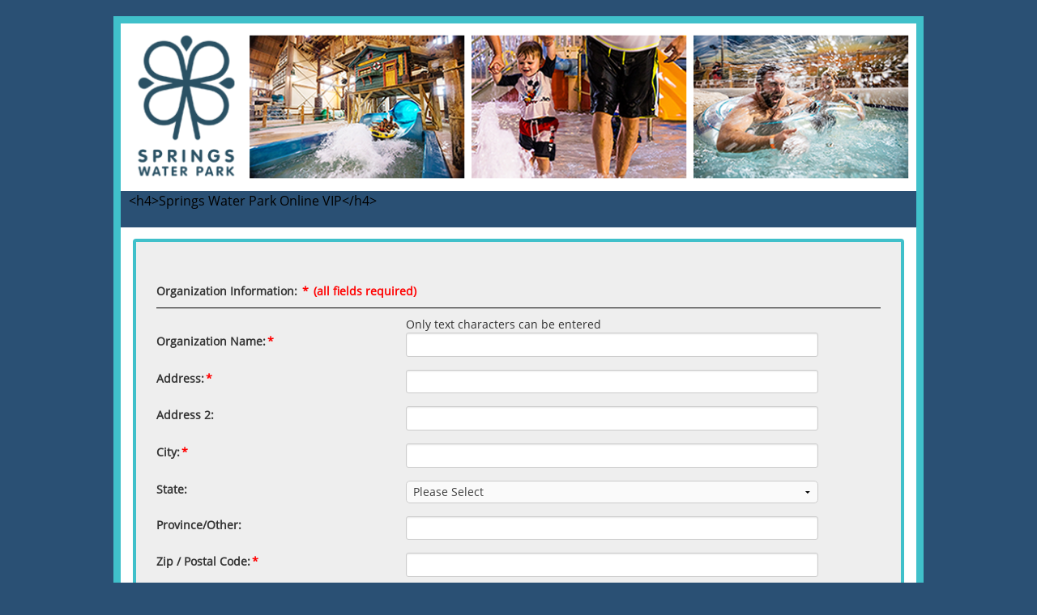

--- FILE ---
content_type: text/html; charset=utf-8
request_url: https://tickets.springswaterpark.com/affiliate/signup
body_size: 56432
content:

<!DOCTYPE html>
<html lang="en">
<head>
    <meta charset="utf-8" />
    <meta name="viewport" content="width=device-width, initial-scale=1.0">
    <meta name="Content-Security-Policy" content="default-src * 'unsafe-inline' 'unsafe-eval'; script-src * blob: 'unsafe-inline' 'unsafe-eval'; connect-src * 'unsafe-inline'; img-src * data: blob: 'unsafe-inline'; media-src * data: blob:; frame-src *; font-src * data: blob:; style-src * 'unsafe-inline';frame-ancestors 'self';object-src 'self';report-uri /error/cspreport?id=1" />
        <title>Springs Water Park - Springs Water Park Online VIP Signup</title>
    <link rel="stylesheet" href="/css/normalize.css">
    <link rel="stylesheet" href="/css/app.min.css?v=21.2.7" />

    <link href="/bundles/styles/libs/fontawesome?v=nM23mPr608GWLy2k0nklISOQMYiVNw3UzormaGSuV9I1" rel="stylesheet"/>

    <link rel="stylesheet" href="/Content/styles/updates.min.css?v=21.2.7" /> 
    


</head>
<body id="" class="affiliateSignup ">

    <div class="bodyContainer">

<div class="headerContainer">
    <div class="clientHeaderTop">

    </div>
    <div class="headerBg">
            <img src="/images/eTop.gif" alt="Springs Water Park banner" style="visibility:hidden;">
    </div>

    <div class="clientHeaderBottom">

    </div>
</div>


<form action="/calendar" class="searchForm" method="get">        <div class="headerNav contain-to-grid">
            <nav class="top-bar contain-to-grid" data-topbar role="navigation">
                <ul class="title-area">
                    <li class="name">
                        &lt;h4&gt;Springs Water Park Online VIP&lt;/h4&gt;
                    </li>
                    <li class="toggle-topbar menu-icon"><a href="#"><span>Menu</span></a></li>
                </ul>
                <section class="top-bar-section">

                    <div id="mobileMenuHeader" class="hide-for-medium-up">

                    </div>

                    <ul class="right navOptions">
                        <li class="divider"></li>
                        <li class="hide-for-medium-up has-form returnHome">
                                <a href="/mainstore?vid=0" class="returnHomeBtn">Return Home</a>
                        </li>
                        <li class="divider"></li>



                        <li class="navMenuOpener" style="display: none;">
                            <a class="navMenuOpenerBtn"><i class="fa fa-bars"></i><span>Menu</span></a>
                        </li>





        <div class="mobileCategoryList hide-for-medium-up">
                        <li>
                            <a href="/mainstore?categoryId=1414&#cat1414" aria-labelledby="catLink1414">
                                <div class="categoryLink" id="catLink1414">
                                    <div>General Admission</div>
                                </div>
                            </a>
                        </li>
                        <li>
                            <a href="/mainstore?categoryId=1403&#cat1403" aria-labelledby="catLink1403">
                                <div class="categoryLink" id="catLink1403">
                                    <div>Special Offers</div>
                                </div>
                            </a>
                        </li>
                        <li>
                            <a href="/mainstore?categoryId=1422&#cat1422" aria-labelledby="catLink1422">
                                <div class="categoryLink" id="catLink1422">
                                    <div>Cabana Rentals</div>
                                </div>
                            </a>
                        </li>
                        <li>
                            <a href="/mainstore?categoryId=1406&#cat1406" aria-labelledby="catLink1406">
                                <div class="categoryLink" id="catLink1406">
                                    <div>Meal Vouchers</div>
                                </div>
                            </a>
                        </li>
                        <li>
                            <a href="/mainstore?categoryId=1419&#cat1419" aria-labelledby="catLink1419">
                                <div class="categoryLink" id="catLink1419">
                                    <div>Country Christmas 2025</div>
                                </div>
                            </a>
                        </li>
                        <li>
                            <a href="/mainstore?categoryId=1427&#cat1427" aria-labelledby="catLink1427">
                                <div class="categoryLink" id="catLink1427">
                                    <div>Santa&#39;s Pop-Up Arcade</div>
                                </div>
                            </a>
                        </li>
        </div>



                    </ul>

                    

                    <div id="mobileMenuFooter" class="hide-for-medium-up">
 
                    </div>
                </section>
            </nav>
        </div>
</form>



        <div class="bodyContent">
            
<div class="mainContainer affiliateSignup">
    <div class="primaryContainer affiliateSignup">
        <div class="pageContent affiliateSignup">
<form action="/affiliate/signup" id="affiliate-signup-form" method="post" name="form1" onsubmit="return validate();"><input name="__RequestVerificationToken" type="hidden" value="zMzXPpLzUgYywTgWx24FpidQdCpw7jMbiIAkxdDnTWvG1tGLP3nX3QHYYVr5HQGInAgtnw-gRicn45mvaNmwBCDhnFs1" />                <input type="hidden" name="Type" value="0"/>
                <input type="hidden" name="VenueId" />
            <div class="pageHeader"></div>
            <div class="row">
                <div class="xsmall-12 columns">
                    <div class="signupIntro">
                        
                    </div>
                </div>
            </div>
                <div class="row">
                    <div class="xsmall-12 columns">
                        <div class="warningMsg"><span style="color:red;"><div class="validation-summary-valid" data-valmsg-summary="true"><ul><li style="display:none"></li>
</ul></div></span></div>
                    </div>
                </div>
                <div class="row">
                    <div class="xsmall-12 columns">
                        <div class="organizationInfo">Organization Information: <span class='required'>*</span> <span class='required'>(all fields required)</span></div>
                    </div>
                </div>
                <div class="row">
                    <div class="xsmall-12 columns">
                        <hr class="divider" />
                    </div>
                </div>
                <div class="row">
                    <div class="xsmall-12 small-5 medium-4 columns">
                        &nbsp;
                    </div>
                    <div class="xsmall-12 small-7 columns end">
                        <div class="textChars">
                            Only text characters can be entered
                        </div>
                    </div>
                </div>
                <div class="row">
                    <div class="xsmall-12 small-5 medium-4 columns">
                        <label for="CompanyName" class="companyNameLabel">
                            Organization Name:<span class='required'>*</span>
                        </label>
                    </div>
                    <div class="xsmall-12 small-7 columns end">
                        <input type="text" id="CompanyName" name="CompanyName" maxlength="50" class="companyName" />
                    </div>
                </div>



<div class="addressContainer">
    <div class="row address1Row">
        <div class="xsmall-12 small-5 medium-4 columns">
            <label for="Address-address1" class="address1Label"> Address:<span class='required'>*</span></label>
        </div>
        <div class="xsmall-12 small-7 columns end">
            <input type="text" name="Address.address1" maxlength="50" id="Address-address1" class="address1" autocomplete="address-line1" aria-describedby="Addressaddress1Error">
            <span class="field-validation-valid" data-valmsg-for="Address.Address1" data-valmsg-replace="false" id="Addressaddress1Error">Please enter your address.</span>
        </div>
    </div>
    <div class="row address2Row">
        <div class="xsmall-12 small-5 medium-4 columns">
            <label for="Address-address2" class="address2Label">Address 2:</label>
        </div>
        <div class="xsmall-12 small-7 columns end">
            <input type="text" name="Address.address2" maxlength="50" id="Address-address2" class="address2" autocomplete="address-line2">
            <span class="field-validation-valid" data-valmsg-for="Address.Address2" data-valmsg-replace="true"></span>
        </div>
    </div>
    <div class="row cityRow">
        <div class="xsmall-12 small-5 medium-4 columns">
            <label for="Address-city" class="cityLabel">City:<span class='required'>*</span></label>
        </div>
        <div class="xsmall-12 small-7 columns end">
            <input type="text" name="Address.city" maxlength="50" id="Address-city" class="city" autocomplete="address-level2" aria-describedby="AddresscityError">
            <span class="field-validation-valid" data-valmsg-for="Address.City" data-valmsg-replace="false" id="AddresscityError">Please enter your city.</span>
        </div>
    </div>

            <div class="row stateRow">
                <div class="xsmall-12 small-5 medium-4 columns">
                    <label for="Address-state" class="XXstateLabel">State:</label>
                </div>
                <div class="xsmall-12 small-7 columns end">
                    <select name="Address.state" id="Address-state" class="stateSelect" aria-describedby="Address.stateError">
    <option value="">Please Select</option>
            <option value="AL" data-country-code="USA" >AL - Alabama</option>
            <option value="AK" data-country-code="USA" >AK - Alaska</option>
            <option value="AB" data-country-code="CAN" >AB - Alberta</option>
            <option value="AZ" data-country-code="USA" >AZ - Arizona</option>
            <option value="AR" data-country-code="USA" >AR - Arkansas</option>
            <option value="BC" data-country-code="CAN" >BC - British Columbia</option>
            <option value="CA" data-country-code="USA" >CA - California</option>
            <option value="CO" data-country-code="USA" >CO - Colorado</option>
            <option value="CT" data-country-code="USA" >CT - Connecticut</option>
            <option value="DE" data-country-code="USA" >DE - Delaware</option>
            <option value="DC" data-country-code="USA" >DC - District of Columbia</option>
            <option value="FL" data-country-code="USA" >FL - Florida</option>
            <option value="GA" data-country-code="USA" >GA - Georgia</option>
            <option value="GU" data-country-code="USA" >GU - Guam</option>
            <option value="HI" data-country-code="USA" >HI - Hawaii</option>
            <option value="ID" data-country-code="USA" >ID - Idaho</option>
            <option value="IL" data-country-code="USA" >IL - Illinois</option>
            <option value="IN" data-country-code="USA" >IN - Indiana</option>
            <option value="IA" data-country-code="USA" >IA - Iowa</option>
            <option value="KS" data-country-code="USA" >KS - Kansas</option>
            <option value="KY" data-country-code="USA" >KY - Kentucky</option>
            <option value="LA" data-country-code="USA" >LA - Louisiana</option>
            <option value="ME" data-country-code="USA" >ME - Maine </option>
            <option value="MB" data-country-code="CAN" >MB - Manitoba</option>
            <option value="MD" data-country-code="USA" >MD - Maryland</option>
            <option value="MA" data-country-code="USA" >MA - Massachusetts</option>
            <option value="MI" data-country-code="USA" >MI - Michigan</option>
            <option value="MN" data-country-code="USA" >MN - Minnesota</option>
            <option value="MS" data-country-code="USA" >MS - Mississippi</option>
            <option value="MO" data-country-code="USA" >MO - Missouri</option>
            <option value="MT" data-country-code="USA" >MT - Montana</option>
            <option value="NE" data-country-code="USA" >NE - Nebraska</option>
            <option value="NV" data-country-code="USA" >NV - Nevada</option>
            <option value="NB" data-country-code="CAN" >NB - New Brunswick</option>
            <option value="NH" data-country-code="USA" >NH - New Hampshire</option>
            <option value="NJ" data-country-code="USA" >NJ - New Jersey</option>
            <option value="NM" data-country-code="USA" >NM - New Mexico</option>
            <option value="NY" data-country-code="USA" >NY - New York</option>
            <option value="NL" data-country-code="CAN" >NL - Newfoundland and Labrador</option>
            <option value="NC" data-country-code="USA" >NC - North Carolina</option>
            <option value="ND" data-country-code="USA" >ND - North Dakota</option>
            <option value="NT" data-country-code="CAN" >NT - Northwest Territories</option>
            <option value="NS" data-country-code="CAN" >NS - Nova Scotia</option>
            <option value="NU" data-country-code="CAN" >NU - Nunavut</option>
            <option value="OH" data-country-code="USA" >OH - Ohio</option>
            <option value="OK" data-country-code="USA" >OK - Oklahoma</option>
            <option value="ON" data-country-code="CAN" >ON - Ontario</option>
            <option value="OR" data-country-code="USA" >OR - Oregon</option>
            <option value="PA" data-country-code="USA" >PA - Pennsylvania</option>
            <option value="PE" data-country-code="CAN" >PE - Prince Edward Island</option>
            <option value="PR" data-country-code="USA" >PR - Puerto Rico</option>
            <option value="QC" data-country-code="CAN" >QC - Quebec</option>
            <option value="RI" data-country-code="USA" >RI - Rhode Island</option>
            <option value="SK" data-country-code="CAN" >SK - Saskatchewan</option>
            <option value="SC" data-country-code="USA" >SC - South Carolina</option>
            <option value="SD" data-country-code="USA" >SD - South Dakota</option>
            <option value="TN" data-country-code="USA" >TN - Tennessee</option>
            <option value="TX" data-country-code="USA" >TX - Texas</option>
            <option value="UT" data-country-code="USA" >UT - Utah</option>
            <option value="VT" data-country-code="USA" >VT - Vermont</option>
            <option value="VI" data-country-code="USA" >VI - Virgin Islands</option>
            <option value="VA" data-country-code="USA" >VA - Virginia</option>
            <option value="WA" data-country-code="USA" >WA - Washington</option>
            <option value="WV" data-country-code="USA" >WV - West Virginia</option>
            <option value="WI" data-country-code="USA" >WI - Wisconsin</option>
            <option value="WY" data-country-code="USA" >WY - Wyoming</option>
            <option value="YT" data-country-code="CAN" >YT - Yukon</option>
</select>


                    <span class="field-validation-valid" data-valmsg-for="Address.State" data-valmsg-replace="false" id="Address.stateError">Please select a Province / State</span>
                </div>
            </div>
            <div class="row provinceRow">
                <div class="xsmall-12 small-5 medium-4 columns">
                    <label for="Address-province" class="XXprovinceLabel">Province/Other:</label>
                </div>
                <div class="xsmall-12 small-7 columns end">
                    <input type="text" name="Address.province" maxlength="50" id="Address-province" class="province">
                </div>
            </div>
            <div class="row zipRow">
                <div class="xsmall-12 small-5 medium-4 columns">
                    <label for="Address-XXzip3" class="XXzipLabel">Zip / Postal Code:<span class='required zipRequired'>*</span></label>
                </div>
                <div class="xsmall-12 small-7 columns end">
                    <input type="text" name="Address.zip" maxlength="10" id="Address-XXzip3" autocomplete="postal-code" aria-describedby="AddressxxZip3Error">
                    <span class="field-validation-valid" data-valmsg-for="Address.zip" data-valmsg-replace="false" id="AddressxxZip3Error">Please enter your Zip / Postal Code.</span>
                </div>
            </div>
            <div class="row countryRow">
                <div class="xsmall-12 small-5 medium-4 columns">
                    <label for="Address-country" class="XXcountryLabel">Country:<span class='required'>*</span></label>
                </div>
                <div class="xsmall-12 small-7 columns end">
                    <select name="Address.country" id="Address-country" class="countrySelect">
        <option value="USA">United States</option>
                <option value="AFG" >Afghanistan</option>
            <option value="ALB" >Albania</option>
            <option value="DZA" >Algeria</option>
            <option value="AND" >Andorra</option>
            <option value="AGO" >Angola</option>
            <option value="AIA" >Anguilla</option>
            <option value="ATA" >Antarctica</option>
            <option value="ATG" >Antigua and Barbuda</option>
            <option value="ARG" >Argentina</option>
            <option value="ARM" >Armenia</option>
            <option value="ABW" >Aruba</option>
            <option value="AUS" >Australia</option>
            <option value="AUT" >Austria</option>
            <option value="AZE" >Azerbaijan</option>
            <option value="BHS" >Bahamas</option>
            <option value="BHR" >Bahrain</option>
            <option value="BGD" >Bangladesh</option>
            <option value="BRB" >Barbados</option>
            <option value="BLR" >Belarus</option>
            <option value="BEL" >Belgium</option>
            <option value="BLZ" >Belize</option>
            <option value="BEN" >Benin</option>
            <option value="BMU" >Bermuda</option>
            <option value="BTN" >Bhutan</option>
            <option value="BOL" >Bolivia</option>
            <option value="BES" >Bonaire, Sint Eustatius, and Saba</option>
            <option value="BIH" >Bosnia and Herzegovina</option>
            <option value="BWA" >Botswana</option>
            <option value="BRA" >Brazil</option>
            <option value="IOT" >British Indian Ocean Territory</option>
            <option value="VGB" >British Virgin Islands</option>
            <option value="BRN" >Brunei Darussalam</option>
            <option value="BGR" >Bulgaria</option>
            <option value="BFA" >Burkina Faso</option>
            <option value="BDI" >Burundi</option>
            <option value="KHM" >Cambodia</option>
            <option value="CMR" >Cameroon</option>
            <option value="CAN" >Canada</option>
            <option value="CPV" >Cape Verde</option>
            <option value="CYM" >Cayman Islands</option>
            <option value="CAF" >Central African Republic</option>
            <option value="TCD" >Chad</option>
            <option value="CHL" >Chile</option>
            <option value="CHN" >China, Peoples Republic of</option>
            <option value="CXR" >Christmas Island</option>
            <option value="CCK" >Cocos (Keeling) Islands</option>
            <option value="COL" >Colombia</option>
            <option value="COM" >Comoros</option>
            <option value="COD" >Congo, Democratic Republic of the</option>
            <option value="COG" >Congo, Republic of the</option>
            <option value="COK" >Cook Islands</option>
            <option value="CRI" >Costa Rica</option>
            <option value="CIV" >Cote d&#39;Ivoire</option>
            <option value="HRV" >Croatia</option>
            <option value="CUB" >Cuba</option>
            <option value="CUW" >Curacao</option>
            <option value="CYP" >Cyprus</option>
            <option value="CZE" >Czech Republic</option>
            <option value="DNK" >Denmark</option>
            <option value="DJI" >Djibouti</option>
            <option value="DMA" >Dominica</option>
            <option value="DOM" >Dominican Republic</option>
            <option value="ECU" >Ecuador</option>
            <option value="EGY" >Egypt</option>
            <option value="SLV" >El Salvador</option>
            <option value="GNQ" >Equatorial Guinea</option>
            <option value="ERI" >Eritrea</option>
            <option value="EST" >Estonia</option>
            <option value="SWZ" >Eswatini</option>
            <option value="ETH" >Ethiopia</option>
            <option value="FLK" >Falkland Islands</option>
            <option value="FRO" >Faroe Islands</option>
            <option value="FJI" >Fiji</option>
            <option value="FIN" >Finland</option>
            <option value="FRA" >France</option>
            <option value="GUF" >French Guiana</option>
            <option value="PYF" >French Polynesia</option>
            <option value="ATF" >French Southern and Antarctic Lands</option>
            <option value="GAB" >Gabon</option>
            <option value="GMB" >Gambia</option>
            <option value="GEO" >Georgia, Republic of</option>
            <option value="DEU" >Germany</option>
            <option value="GHA" >Ghana</option>
            <option value="GIB" >Gibraltar</option>
            <option value="GRC" >Greece</option>
            <option value="GRL" >Greenland</option>
            <option value="GRD" >Grenada</option>
            <option value="GLP" >Guadeloupe</option>
            <option value="GTM" >Guatemala</option>
            <option value="GGY" >Guernsey Channel Islands Great Britain</option>
            <option value="GIN" >Guinea</option>
            <option value="GNB" >Guinea-Bissau</option>
            <option value="GUY" >Guyana</option>
            <option value="HTI" >Haiti</option>
            <option value="HMD" >Heard Islands and McDonald Islands</option>
            <option value="HND" >Honduras</option>
            <option value="HKG" >Hong Kong</option>
            <option value="HUN" >Hungary</option>
            <option value="ISL" >Iceland</option>
            <option value="IND" >India</option>
            <option value="IDN" >Indonesia</option>
            <option value="IRN" >Iran</option>
            <option value="IRQ" >Iraq</option>
            <option value="IRL" >Ireland</option>
            <option value="IMN" >Isle of Man</option>
            <option value="ISR" >Israel</option>
            <option value="ITA" >Italy</option>
            <option value="JAM" >Jamaica</option>
            <option value="JPN" >Japan</option>
            <option value="JEY" >Jersey Channel Islands Great Britain</option>
            <option value="JOR" >Jordan</option>
            <option value="KAZ" >Kazakhstan</option>
            <option value="KEN" >Kenya</option>
            <option value="KIR" >Kiribati</option>
            <option value="PRK" >Korea, Democratic People&#39;s Republic of</option>
            <option value="KOR" >Korea, Republic of</option>
            <option value="XXK" >Kosovo, Republic of</option>
            <option value="KWT" >Kuwait</option>
            <option value="KGZ" >Kyrgyzstan</option>
            <option value="LAO" >Laos</option>
            <option value="LVA" >Latvia</option>
            <option value="LBN" >Lebanon</option>
            <option value="LSO" >Lesotho</option>
            <option value="LBR" >Liberia, Republic of</option>
            <option value="LBY" >Libyan Jamahiriya</option>
            <option value="LIE" >Liechtenstein</option>
            <option value="LTU" >Lithuania</option>
            <option value="LUX" >Luxembourg</option>
            <option value="MAC" >Macau</option>
            <option value="MDG" >Madagascar</option>
            <option value="MWI" >Malawi</option>
            <option value="MYS" >Malaysia</option>
            <option value="MDV" >Maldives</option>
            <option value="MLI" >Mali</option>
            <option value="MLT" >Malta</option>
            <option value="MTQ" >Martinique</option>
            <option value="MRT" >Mauritania</option>
            <option value="MUS" >Mauritius</option>
            <option value="MYT" >Mayotte</option>
            <option value="MEX" >Mexico</option>
            <option value="MDA" >Moldova</option>
            <option value="MCO" >Monaco</option>
            <option value="MNG" >Mongolia</option>
            <option value="MNE" >Montenegro, Republic of</option>
            <option value="MSR" >Montserrat</option>
            <option value="MAR" >Morocco</option>
            <option value="MOZ" >Mozambique</option>
            <option value="MMR" >Myanmar</option>
            <option value="NAM" >Namibia</option>
            <option value="NRU" >Nauru</option>
            <option value="NPL" >Nepal</option>
            <option value="NLD" >Netherlands</option>
            <option value="NCL" >New Caledonia</option>
            <option value="NZL" >New Zealand</option>
            <option value="NIC" >Nicaragua</option>
            <option value="NER" >Niger</option>
            <option value="NGA" >Nigeria</option>
            <option value="NIU" >Niue</option>
            <option value="MKD" >North Macedonia, Republic of</option>
            <option value="MNP" >Northern Marianna Islands</option>
            <option value="NOR" >Norway</option>
            <option value="OMN" >Oman</option>
            <option value="PAK" >Pakistan</option>
            <option value="PLW" >Palau</option>
            <option value="PAN" >Panama</option>
            <option value="PNG" >Papua New Guinea</option>
            <option value="PRY" >Paraguay</option>
            <option value="PER" >Peru</option>
            <option value="PHL" >Philippines</option>
            <option value="PCN" >Pitcairn Islands</option>
            <option value="POL" >Poland</option>
            <option value="PRT" >Portugal</option>
            <option value="QAT" >Qatar</option>
            <option value="REU" >Reunion</option>
            <option value="ROU" >Romania</option>
            <option value="RUS" >Russia</option>
            <option value="RWA" >Rwanda</option>
            <option value="SHN" >Saint Helena, Ascension, and Tristan da Cunha</option>
            <option value="KNA" >Saint Kitts and Nevis</option>
            <option value="LCA" >Saint Lucia</option>
            <option value="SPM" >Saint Pierre and Miquelon</option>
            <option value="VCT" >Saint Vincent and The Grenadines</option>
            <option value="WSM" >Samoa</option>
            <option value="SMR" >San Marino</option>
            <option value="STP" >Sao Tome and Principe</option>
            <option value="SAU" >Saudi Arabia</option>
            <option value="SEN" >Senegal</option>
            <option value="SRB" >Serbia, Republic of</option>
            <option value="SYC" >Seychelles</option>
            <option value="SLE" >Sierra Leone</option>
            <option value="SGP" >Singapore, Republic of</option>
            <option value="SXM" >Sint Maarten</option>
            <option value="SVK" >Slovak Republic</option>
            <option value="SVN" >Slovenia</option>
            <option value="SLB" >Solomon Islands</option>
            <option value="SOM" >Somalia</option>
            <option value="ZAF" >South Africa, Republic of</option>
            <option value="SSD" >South Sudan, Republic of</option>
            <option value="ESP" >Spain</option>
            <option value="LKA" >Sri Lanka</option>
            <option value="SDN" >Sudan</option>
            <option value="SUR" >Suriname</option>
            <option value="SWE" >Sweden</option>
            <option value="CHE" >Switzerland</option>
            <option value="SYR" >Syria</option>
            <option value="TWN" >Taiwan</option>
            <option value="TJK" >Tajikistan</option>
            <option value="TZA" >Tanzania</option>
            <option value="THA" >Thailand</option>
            <option value="TLS" >Timor-Leste, Democratic Republic of</option>
            <option value="TGO" >Togo</option>
            <option value="TKL" >Tokelau</option>
            <option value="TON" >Tonga</option>
            <option value="TTO" >Trinidad and Tobago</option>
            <option value="TUN" >Tunisia</option>
            <option value="TUR" >Turkiye, Republic of</option>
            <option value="TKM" >Turkmenistan</option>
            <option value="TCA" >Turks and Caicos Islands</option>
            <option value="TUV" >Tuvalu</option>
            <option value="UGA" >Uganda</option>
            <option value="UKR" >Ukraine</option>
            <option value="ARE" >United Arab Emirates</option>
            <option value="GBR" >United Kingdom of Great Britain and Northern Ireland</option>
            <option value="USA" selected>United States</option>
            <option value="UMI" >United States Minor Outlying Islands</option>
            <option value="URY" >Uruguay</option>
            <option value="UZB" >Uzbekistan</option>
            <option value="VUT" >Vanuatu</option>
            <option value="VAT" >Vatican City</option>
            <option value="VEN" >Venezuela</option>
            <option value="VNM" >Vietnam</option>
            <option value="WLF" >Wallis and Futuna Islands</option>
            <option value="ESH" >Western Sahara</option>
            <option value="YEM" >Yemen</option>
            <option value="ZMB" >Zambia</option>
            <option value="ZWE" >Zimbabwe</option>
</select>
                </div>
            </div>


</div>


                <div class="row">
                    <div class="xsmall-12 small-5 medium-4 columns">
                        <label for="website" class="websiteLabel">
                            Web Site URL:
<span class='required'>*</span>                        </label>
                    </div>
                    <div class="xsmall-12 small-7 columns end">
                        <input type="text" id="website" name="website" maxlength="50" class="website">
                    </div>
                </div>
                <div class="row">
                    <div class="xsmall-12 small-5 medium-4 columns">
                        <label for="CompanySize" class="companySizeLabel">
                            Organization Size:<span class='required'>*</span>
                        </label>
                    </div>
                    <div class="xsmall-12 small-7 columns end">
                        <select id="CompanySize" name="CompanySize" class="companySizeSelect">
                            <option value="">Select Number of People</option>
                                <option value="Less than 100" >Less than 100</option>
                                <option value="100-300" >100-300</option>
                                <option value="300-1000" >300-1000</option>
                                <option value="1000+" >1000+</option>
                        </select>
                    </div>
                </div>
                <div class="row">
                    <div class="xsmall-12 columns">
                        <div class="accountInfo">Account Representative Information: <span class='required'>*</span> <span class='required'>(all fields required)</span></div>
                    </div>
                </div>
                <div class="row">
                    <div class="xsmall-12 columns">
                        <hr class="divider" />
                    </div>
                </div>
                <div class="row">
                    <div class="xsmall-12 small-5 medium-4 columns">
                        <label for="FirstName" class="firstNameLabel">
                            First Name:<span class='required'>*</span>
                        </label>
                    </div>
                    <div class="xsmall-12 small-7 columns end">
                        <input type="text" id="FirstName" name="FirstName" maxlength="15" class="firstName">
                    </div>
                </div>
                <div class="row">
                    <div class="xsmall-12 small-5 medium-4 columns">
                        <label for="LastName" class="lastNameLabel">
                            Last Name:<span class='required'>*</span>
                        </label>
                    </div>
                    <div class="xsmall-12 small-7 columns end">
                        <input type="text" id="LastName" name="LastName" maxlength="25" class="lastName">
                    </div>
                </div>
                <div class="row">
                    <div class="small-12 medium-4 columns">
                        <label for="title" class="jobTitleLabel">
                            Job Title:<span class='required'>*</span>
                        </label>
                    </div>
                    <div class="small-12 medium-7 columns end">
                        <input type="text" id="title" name="title" maxlength="25" class="jobTitle">
                    </div>
                </div>
                <div class="row">
                    <div class="small-12 medium-4 columns">
                        <label for="EmailAddress" class="emailAddressLabel">
                            E-mail:<span class='required'>*</span>
                        </label>
                    </div>
                    <div class="small-12 medium-7 columns end">
                        <input type="text" id="EmailAddress" name="EmailAddress" maxlength="50" class="emailAddress">
                    </div>
                </div>
                <div class="row">
                    <div class="small-12 medium-4 columns">
                        <label for="EmailAddress2" class="emailAddress2Label">
                            Confirm E-mail:<span class='required'>*</span>
                        </label>
                    </div>
                    <div class="small-12 medium-7 columns end">
                        <input type="text" id="EmailAddress2" name="EmailAddress2" maxlength="50" class="emailAddress2">
                    </div>
                </div>
                <div class="row">
                    <div class="small-12 medium-4 columns">
                        <label for="DayPhone" class="dayPhoneLabel">
                            Telephone(Day):<span class='required'>*</span>
                        </label>
                    </div>
                    <div class="small-12 medium-7 columns end">
                        <div class="row">
                            <div class="xsmall-2 columns">
                                <input id="DayPhone" name="DayPhone" type="text" maxlength="3" onkeyup="if (String(form1.DayPhone.value).length == 3) form1.DayPhone2.focus();" class="dayPhone1" aria-label="Phone Area Code" />
                            </div>
                            <div class="xsmall-2 columns">
                                <input id="DayPhone2" name="DayPhone2" type="text" maxlength="3" onkeyup="if (String(form1.DayPhone2.value).length == 3) form1.DayPhone3.focus();" class="dayPhone2" aria-label="Phone Prefix" />
                            </div>
                            <div class="xsmall-3 columns">
                                <input id="DayPhone3" name="DayPhone3" type="text" maxlength="4" class="dayPhone3" aria-label="Phone Line Number" />
                            </div>
                            <div class="xsmall-2 columns">
                                <label for="Extension" class="extensionLabel">
                                    ext.
                                </label>
                            </div>
                            <div class="xsmall-3 columns">
                                <input id="Extension" name="Extension" type="text" maxlength="5" class="dayPhone4" aria-label="Phone Extension" />
                            </div>
                        </div>
                    </div>
                </div>
                <div class="row">
                    <div class="xsmall-12 columns">
                        <div class="productInfo">Products for your Private Web Store:  <span class='required'>*</span> <span class="required">(Required Fields)</span></div>
                    </div>
                </div>
                <div class="row">
                    <div class="xsmall-12 columns">
                        <hr class="divider" />
                    </div>
                </div>
                <div class="row">
                    <div class="small-12 medium-4 columns">
                        <span class="ticketTypeLabel">
                            Ticket Types to Sell:
                        </span>
                    </div>
                    <div class="small-12 medium-7 columns end">
                        <div class="checkInterests">
                            (Please indicate your interest - check all that apply!)
                        </div>
                    </div>
                </div>
                <div class="row">
                    <div class="small-12 medium-4 columns">
                        &nbsp;
                    </div>
                    <div class="small-12 medium-7 columns end">
                        <input type='checkbox' id='categoryId1415' name='categoryIds' value='1415' class='categoryCheckBox' >
                        <label for='categoryId1415' class='categoryLabel'>General Admission</label><br />
                        <input type='checkbox' id='categoryId1408' name='categoryIds' value='1408' class='categoryCheckBox' >
                        <label for='categoryId1408' class='categoryLabel'>Meal Vouchers</label><br />
                        <input type='checkbox' id='categoryId1409' name='categoryIds' value='1409' class='categoryCheckBox' >
                        <label for='categoryId1409' class='categoryLabel'>Special Offers</label><br />
                    </div>
                </div>
                    <input type="hidden" name="Venue" value="-1" id="venueID">
                    <input type="hidden" name="VenueLst" value="" id="venueLst">
                <div class="row">
                    <div class="xsmall-12 columns">
                        <hr class="divider" />
                    </div>
                </div>
                <div class="row">
                    <div class="xsmall-12 columns">
                        <label for="note" class="notesLabel">Welcome to the Signups/Affiliates page</label>
                    </div>
                </div>
                <div class="row">
                    <div class="small-12 medium-4 columns">
                        &nbsp;
                    </div>
                    <div class="small-12 medium-7 columns end">
                        <input type="text" maxlength="150" name="note" id="note" class="notes">
                    </div>
                </div>
                <div class="row">
                    <div class="xsmall-12 columns">
                        <hr class="divider" />
                    </div>
                </div>
                <div class="row">
                    <div class="small-12 medium-4 columns">
                        <span class="termsDesc">
                            Terms and Conditions:<span class='required'>*</span>
                        </span>
                    </div>
                    <div class="small-12 medium-7 columns end">
                        <label for="terms" class="termsLabel">
                            <input type="checkbox"  value="Y" name="Rules" id="terms" class="termsCheckBox">
                                <span>I agree to the<a href="javascript:popUpWindow('/terms-and-conditions?type=0', 0, 0, 650, 600);">Terms and Conditions</a></span>
                        </label>
                    </div>
                </div>
                <div class="row">
                    <div class="small-12 medium-4 columns">
                        &nbsp;
                    </div>
                    <div class="small-12 medium-7 columns end">
                        <div class="captcha">
    <img id="imgCaptcha" src="/Captcha/GetCaptchaImage?imageHeight=75&amp;imageWidth=150&amp;fontSize=20&amp;distortion=8" alt="Captcha" />
    <div class="captchaDetails">
        <div class="refreshCaptcha">
            <button type="button" onclick="$('#imgCaptcha').attr('src', $('#imgCaptcha').attr('src') + '&t=' + new Date().getTime())" class="btn btn-sm btn-refresh-captcha" aria-label="Change Image">
                <i class="fa-solid fa-arrows-rotate"></i>
                <span>Change</span>
            </button>
        </div>
        <div class="audioCaptchaContainer">
            <button type="button" class="btn btn-sm btn-audio-captcha" aria-label="Audio Captcha">
                <i class="fa-solid fa-volume"></i>
                <span>Audio</span>
            </button>
            <audio controls loop preload="none" id="audioCaptcha" class="audioCaptcha" style="display: none">
                <source id="audioSource" src="/Captcha/GetCaptchaAudio"></source>
            </audio>
        </div>
    </div>
</div>
<label for="captchacode" class="captchaCodeLabel">
    Write the characters in the image above
</label>
<input name="captchacode" type="text" id="captchacode" maxlength="6" size="10" class="captchaCode" autocomplete="off" required />
                        <input type="hidden" name="newSignup" value="Y">
                    </div>
                </div>
                <div class="row">
                    <div class="small-12 medium-4 columns">
                        &nbsp;
                    </div>
                    <div class="small-12 medium-7 columns end">
                        <button type="submit" id="submitAffiliate" class="continueBtn">Continue</button>
                    </div>
                </div>
                <div class="row">
                    <div class="xsmall-12 columns">&nbsp;</div>
                </div>
</form>
        </div>
    </div>
    <div class="secondaryContainer affiliateSignup">
        <div class="affiliateSidebar">
            <a href="../management"><img src="/images/eClubBadgeLarge.gif" alt="Administrator Login"></a><br><br>
            <a href=".."><img src="/images/eClubBadgesmall.gif" alt="eTicketing Store"></a>
        </div>
    </div>
</div>

        </div> <!-- end container body-content -->

<div class="footerContainer">
    <div class="clientFooterTop">

<div id="cs-footer" class="footerContent">
    <div class="footerLeftCol">
        <div class="footerList">
            <ul>
                <li class="liTerms"><a href="https://www.theinglesidehotel.com/terms-of-use" target="_blank">Terms and Conditions</a></li>
                <li class="liPrivacy"><a href="https://www.theinglesidehotel.com/privacy-policy" target="_blank">Privacy Statement</a></li>
                <li class="liCustomerService"><a href="javascript:popUpWindow('/customer-service', 0, 0, 720,720);">Customer Service</a></li>
            </ul>
        </div>

        <div class="footerImgLeft">&nbsp;</div>

        <a href="http://www.convergence.net" target="_blank" aria-hidden="true" role="presentation" tabindex="-1" aria-label="aria hidden element (avoid empty link error)">
            <div class="footerLogoLeft">&nbsp;</div>
        </a>
    </div>
    <div class="footerRightCol">
        <div class="footerImgRight">&nbsp;</div>

        <a href="http://www.convergence.net" target="_blank" aria-label="Ticketing by convergence.net">
            <div class="footerLogoRight">&nbsp;</div>
        </a>
    </div>
</div>
    </div>
    <div class="footerContent">
        <div class="footerLeftCol">
            <div class="footerList">
                <ul>
                    <li class="liTerms"><a href="javascript:popUpWindow('/terms-and-conditions', 0, 0, 720,720);">Terms and Conditions</a></li>
                    <li class="liPrivacy"><a href="javascript:popUpWindow('/privacy-policy', 0, 0, 720,720);">Privacy Statement</a></li>
                    <li class="liCustomerService"><a href="javascript:popUpWindow('/customer-service', 0, 0, 720,720);">Customer Service</a></li>
                </ul>
            </div>

            <div class="footerImgLeft">&nbsp;</div>

            <a href="http://www.convergence.net" target="_blank" aria-hidden="true" role="presentation" tabindex="-1" aria-label="aria hidden element (avoid empty link error)">
                <div class="footerLogoLeft">&nbsp;</div>
            </a>
        </div>
        <div class="footerRightCol">
            <div class="footerImgRight">&nbsp;</div>

            <a href="http://www.convergence.net" target="_blank" aria-label="Ticketing by convergence.net">
                <div class="footerLogoRight">&nbsp;</div>
            </a>
        </div>
    </div>
    <div class="clientFooterBottom">

    </div>
</div>
<!--135-->

    </div> <!-- end bodyContainer -->
    <script src="/bundles/jquery?v=lfxkkjiMygua4eXqr5q6nFLBKA3OgSZrhYRB-cgvYWM1" nonce=""></script>

    <script src="/bundles/js?v=hVrM5TQPnYKIPyz1a1Hv9LyJnN9ZZdD0-lere0io3so1" nonce=""></script>

    <script type="text/javascript" src="/js/modernizr.js"></script>
    <script type="text/javascript" src="/js/common.js?v=21.2.7"></script>
    <script type="text/javascript" src="/Content/scripts/event-listeners.js"></script>
    
    <script type="text/javascript">
        function popUp(URL)
{
	window.open(URL, 'privacy', 'toolbar=0,scrollbars=1,location=0,statusbar=0,menubar=0,resizable=0,width=500,height=500');
}
function validate()
{
    var bgNoValid = "#FFF955";
    var bgValid = "#FFFFFF";
    var valid = true;
    var requireZip = true;

    var State = document.getElementById('Address-state').options[document.getElementById('Address-state').selectedIndex].value;
	var CompanySize = window.document.form1.CompanySize.options[window.document.form1.CompanySize.selectedIndex].value;
	var DayPhone = window.document.form1.DayPhone.value + window.document.form1.DayPhone2.value + window.document.form1.DayPhone3.value;

	specialChar = /\\/
	if (specialChar.test(document.form1.CompanyName.value))
	{
		alert ("Only text characters can be entered in the company name.");
		document.form1.CompanyName.focus();
		valid = false;
		setColor(document.form1.CompanyName, bgNoValid);
	}
	if (window.document.form1.CompanyName.value.length == 0)
	{
		//alert ("Please enter a company name")
		document.form1.CompanyName.focus();
		valid = false;
		setColor(document.form1.CompanyName, bgNoValid);
	}
	if (window.document.form1["Address.address1"].value.length == 0)
	{
		//alert ("Please enter an address")
		document.form1["Address.address1"].focus();
		valid = false;
        setColor(document.form1["Address.address1"], bgNoValid);
	}

        if (document.form1["Address.city"].value == "") { valid = false; setColor(document.form1["Address.city"], bgNoValid); } else { setColor(document.form1["Address.city"], bgValid); }
        if ((document.form1["Address.state"].value == "" && document.form1["Address.province"].value == "") || (document.form1["Address.state"].value != "" && document.form1["Address.province"].value != "")) {
	    valid = false;
        setColor(document.form1["Address.state"], bgNoValid);
        setColor(document.form1["Address.province"], bgNoValid);
	    alert('Please enter either a state or a province but not both.');
	}
	else {
            setColor(document.form1["Address.state"], bgValid);
            setColor(document.form1["Address.province"], bgValid);
	}
    //country
        var country = document.form1["Address.country"];
	if (country != undefined && ['CAN', 'USA'].indexOf(country.value) < 0) {
	    requireZip = false;
	    if (document.form1.State.value != "") {
	        valid = false;
            setColor(document.form1["Address.state"], bgNoValid);
            setColor(document.form1["Address.province"], bgNoValid);
	    }
	}
    else if (country != undefined && ['CAN', 'USA'].indexOf(country.value) >= 0 && document.form1["Address.zip"].value == "N/A") {
	    requireZip = true;
	}
        if (requireZip && document.form1["Address.zip"].value == "") { valid = false; setColor(document.form1["Address.zip"], bgNoValid); } else { setColor(document.form1["Address.zip"], bgValid); }

	if (CompanySize == "") {
	    //alert ("Please describe your organization")
	    document.form1.website.focus();
	    valid = false;
	    setColor(document.form1.website, bgNoValid);
	}
	if (CompanySize == "")
	{
		//alert ("Please describe your organization")
		document.form1.CompanySize.focus();
		valid = false;
		setColor(document.form1.CompanySize, bgNoValid);
	}
	if (window.document.form1.FirstName.value.length == 0)
	{
		//alert ("Please enter a first name")
		document.form1.FirstName.focus();
		valid = false;
		setColor(document.form1.FirstName, bgNoValid);
	}
	if (window.document.form1.LastName.value.length == 0)
	{
		//alert ("Please enter a last name")
		document.form1.LastName.focus();
		valid = false;
		setColor(document.form1.LastName, bgNoValid);
	}
	if (window.document.form1.title.value.length == 0) {
	    //alert ("Please enter a last name")
	    document.form1.title.focus();
	    valid = false;
	    setColor(document.form1.title, bgNoValid);
	}
	if (window.document.form1.EmailAddress.value.length == 0)
	{
		//alert ("Please enter an email address")
		document.form1.EmailAddress.focus();
		valid = false;
		setColor(document.form1.EmailAddress, bgNoValid);
	}
	if (window.document.form1.EmailAddress.value.length != 0)
	{
		if (!emailCheck(window.document.form1.EmailAddress.value))
		{
			alert("You have entered an invalid email address");
			document.form1.EmailAddress.focus();
			valid = false;
			setColor(document.form1.EmailAddress, bgNoValid);
		}
	}
	if (window.document.form1.EmailAddress.value != window.document.form1.EmailAddress2.value)
	{
		//alert ("Please re-confirm email address")
		document.form1.EmailAddress.focus();
		valid = false;
		setColor(document.form1.EmailAddress, bgNoValid);
	}

	if (DayPhone == "")
	{
		//alert("Please enter a phone number");
		document.form1.DayPhone.focus();
		valid = false;
		setColor(document.form1.DayPhone, bgNoValid);
	}
	if (!checknumbers(DayPhone))
	{
		alert("You have entered an invalid telephone number");
		document.form1.DayPhone.focus();
		valid = false;
		setColor(document.form1.DayPhone, bgNoValid);
	}
	if (DayPhone.length < 10)
	{
		alert("You have entered an invalid telephone number");
		document.form1.DayPhone.focus();
		valid = false;
		setColor(document.form1.DayPhone, bgNoValid);
	}
	if (document.form1.Rules.checked != 1) {
		//alert ("Please check I agree to all Club Terms and Conditions!")
		document.form1.Rules.focus();
		valid = false;
		setColor(document.form1.Rules, bgNoValid);
	}


	if (!valid) {
	    alert("Please correctly fill in all highlighted fields before continuing.");
	    return false;
	}
	else {
	    return true;
	}
}

function checknumbers(field)
{
	var field = field
	var valid = "0123456789"
	var ok = "yes";
	var temp;
	for (var i=0; i<field.length; i++)
		{
			temp = "" + field.substring(i, i+1);
			if (valid.indexOf(temp) == "-1")
			ok = "no";
		}
	if (ok == "no")
	{
		return false;
	}
	return true;
}

function setColor(el, bg) {
    if (el.nodeName != "BUTTON") {
        if (el.style) el.style.backgroundColor = bg;
    }
}

function emailCheck (emailStr)
{
	var emailPat=/^(.+)@(.+)$/
	var specialChars="\\(\\)<>@,;:\\\\\\\"\\.\\[\\]\\*"
	var validChars="\[^\\s" + specialChars + "\]"
	var firstChars=validChars
	var quotedUser="(\"[^\"]*\")"
	var ipDomainPat=/^\[(\d{1,3})\.(\d{1,3})\.(\d{1,3})\.(\d{1,3})\]$/
	var atom="(" + firstChars + validChars + "*" + ")"
	var word="(" + atom + ")"
	var userPat=new RegExp("^" + word + "(\\." + word + ")*$")
	var domainPat=new RegExp("^" + atom + "(\\." + atom +")*$")
	var matchArray=emailStr.match(emailPat)
	if (matchArray==null)
	{
		return false
	}
	var user=matchArray[1]
	var domain=matchArray[2]
	if (user.match(userPat)==null)
	{
	return false
	}
	var IPArray=domain.match(ipDomainPat)
	if (IPArray!=null)
	{
		  for (var i=1;i<=4;i++)
		  {
			if (IPArray[i]>255)

			{
				return false
			}
		   }
		return true
	}

	var domainArray=domain.match(domainPat)
	if (domainArray==null)
	{
		return false
	}
	var atomPat=new RegExp(atom,"g")
	var domArr=domain.match(atomPat)
	var len=domArr.length

	if (domArr[domArr.length-1].length<2 ||
		domArr[domArr.length-1].length>4)
	{
	   return false
	}
	if (domArr[domArr.length-1].length==3 && len<2) {
	   var errStr="This address is missing a hostname!"
	   return false
	}
	return true;
}

var popUpWin=0;
function popUpWindow(URLStr, left, top, width, height)
{
	if(popUpWin)
	{
		if(!popUpWin.closed) popUpWin.close();
	}
	popUpWin = open(URLStr, 'popUpWin', 'toolbar=no,location=no,directories=no,status=yes,menub ar=no,scrollbars=1,resizable=yes,copyhistory=yes,width='+width+',height='+height+',left='+left+', top='+top+',screenX='+left+',screenY='+top+'');
}

function confirmSubmit()
{
	var agree=confirm("Are you sure you wish to continue?");

	if (agree)
		return true ;
	else
		return false ;
}

function ParsePhoneField(num)
{
	num = new String( num );
	if( num.charAt(0) != "+" )
	{
		for( var i = 0; i < num.length; i++ )
		{
			if( isNaN(parseInt(num.charAt(i))) )
			{
				num = num.substring(0, i) + num.substring(i+1, num.length);
				i -= 1;
			}
		}
		if( num == null ) num = "";
		if( num != "" ) num = num.substring(0, 3) + "-" + num.substring(3, 6) + "-" + num.substring(6, num.length);
		if( num.length != 12 ) alert("Please check your phone number!");
		return num.substring(0, 12);
	}
	else
	{
		return num;
	}
}

function ValidateEmail(email, msg, optional)
{
	if (!email.value && optional)
	{
		return true;
	}

	var EmailRegExpr = /^(?:[\w\!\#\$\%\&\'\*\+\-\/\=\?\^\`\{\|\}\~]+\.)*[\w\!\#\$\%\&\'\*\+\-\/\=\?\^\`\{\|\}\~]+@(?:(?:(?:[a-zA-Z0-9](?:[a-zA-Z0-9\-](?!\.)){0,61}[a-zA-Z0-9]?\.)+[a-zA-Z0-9](?:[a-zA-Z0-9\-](?!$)){0,61}[a-zA-Z0-9]?)|(?:\[(?:(?:[01]?\d{1,2}|2[0-4]\d|25[0-5])\.){3}(?:[01]?\d{1,2}|2[0-4]\d|25[0-5])\]))$/;

	if (!EmailRegExpr(email.value))
	{
		alert(msg);
		email.focus();
		email.select();
		return false;
	}
	else
	{
		return true;
	}
}
function RefreshImage(valImageId) {

    var objImage = document.getElementById(valImageId)

    if (objImage == undefined) {
        return;
    }

    var now = new Date();

    objImage.src = objImage.src.split('?')[0] + '?x=' + now.toUTCString();

}
</script>


    <script type="text/javascript" src="/client/client.js?v=21.2.7"></script>
    

</body>
</html>


--- FILE ---
content_type: text/css
request_url: https://tickets.springswaterpark.com/css/app.min.css?v=21.2.7
body_size: 283222
content:
meta.foundation-version{font-family:"/{{VERSION}}/"}meta.foundation-mq-small{font-family:"/only screen and (min-width:25rem)/";width:25rem}meta.foundation-mq-small-only{font-family:"/only screen and (min-width:25rem) and (max-width:40em)/";width:25rem}meta.foundation-mq-medium{font-family:"/only screen and (min-width:40.0625em)/";width:40.0625em}meta.foundation-mq-medium-only{font-family:"/only screen and (min-width:40.0625em) and (max-width:64em)/";width:40.0625em}meta.foundation-mq-large{font-family:"/only screen and (min-width:64.0625em)/";width:64.0625em}meta.foundation-mq-large-only{font-family:"/only screen and (min-width:64.0625em) and (max-width:90em)/";width:64.0625em}meta.foundation-mq-xlarge{font-family:"/only screen and (min-width:90.0625em)/";width:90.0625em}meta.foundation-mq-xlarge-only{font-family:"/only screen and (min-width:90.0625em) and (max-width:120em)/";width:90.0625em}meta.foundation-mq-xxlarge{font-family:"/only screen and (min-width:120.0625em)/";width:120.0625em}meta.foundation-data-attribute-namespace{font-family:false}body,html{height:100%}html{box-sizing:border-box}*,:after,:before{-webkit-box-sizing:inherit;-moz-box-sizing:inherit;box-sizing:inherit}body,html{font-size:100%}body{background:#fff;color:#000;cursor:auto;font-family:Calibri Regular,Open Sans,Sans-Serif;font-style:normal;font-weight:400;line-height:1.5;margin:0;padding:0;position:relative}a:hover{cursor:pointer}img{max-width:100%;height:auto}img{-ms-interpolation-mode:bicubic}#map_canvas embed,#map_canvas img,#map_canvas object,.map_canvas embed,.map_canvas img,.map_canvas object,.mqa-display embed,.mqa-display img,.mqa-display object{max-width:none!important}.left{float:left!important}.category.categoryType8 .addDonationToCart,.category.categoryType8 .addToCart,.pageContent.econStore .addDonationToCart,.pageContent.econStore .addToCart,.pageContent.mainStore .addDonationToCart,.pageContent.mainStore .addToCart,.pageContent.widget .addDonationToCart,.pageContent.widget .addToCart,.right{float:right!important}.category.categoryType8 .orderLinks:after,.category.categoryType8 .orderLinks:before,.clearfix:after,.clearfix:before,.pageContent.econStore .orderLinks:after,.pageContent.econStore .orderLinks:before,.pageContent.mainStore .orderLinks:after,.pageContent.mainStore .orderLinks:before,.pageContent.widget .orderLinks:after,.pageContent.widget .orderLinks:before{content:" ";display:table}.category.categoryType8 .orderLinks:after,.clearfix:after,.pageContent.econStore .orderLinks:after,.pageContent.mainStore .orderLinks:after,.pageContent.widget .orderLinks:after{clear:both}.hide{display:none}.invisible{visibility:hidden}.antialiased{-webkit-font-smoothing:antialiased;-moz-osx-font-smoothing:grayscale}img{display:inline-block;vertical-align:middle}textarea{height:auto;min-height:50px}select{width:100%}.row{margin:0 auto;max-width:62.5rem;width:100%}.row:after,.row:before{content:" ";display:table}.row:after{clear:both}.pageContent.adoption .row.collapse>.answerCol,.pageContent.adoption .row.collapse>.questionCol,.pageContent.classRegistration .row.collapse>.answerCol,.pageContent.classRegistration .row.collapse>.questionCol,.pageContent.donation .row.collapse>.answerCol,.pageContent.donation .row.collapse>.questionCol,.pageContent.registration .row.collapse>.answerCol,.pageContent.registration .row.collapse>.questionCol,.pageContent.seasonPass .row.collapse>.answerCol,.pageContent.seasonPass .row.collapse>.questionCol,.pageContent.seasonPass2 .row.collapse>.answerCol,.pageContent.seasonPass2 .row.collapse>.questionCol,.row.collapse>.column,.row.collapse>.columns{padding-left:0;padding-right:0}.row.collapse .row{margin-left:0;margin-right:0}.row .row{margin:0 -.9375rem;max-width:none;width:auto}.row .row:after,.row .row:before{content:" ";display:table}.row .row:after{clear:both}.row .row.collapse{margin:0;max-width:none;width:auto}.row .row.collapse:after,.row .row.collapse:before{content:" ";display:table}.row .row.collapse:after{clear:both}.column,.columns,.pageContent.adoption .answerCol,.pageContent.adoption .questionCol,.pageContent.classRegistration .answerCol,.pageContent.classRegistration .questionCol,.pageContent.donation .answerCol,.pageContent.donation .questionCol,.pageContent.registration .answerCol,.pageContent.registration .questionCol,.pageContent.seasonPass .answerCol,.pageContent.seasonPass .questionCol,.pageContent.seasonPass2 .answerCol,.pageContent.seasonPass2 .questionCol{padding-left:.9375rem;padding-right:.9375rem;width:100%;float:left}[class*=column]+[class*=column]:last-child{float:right}.pageContent.adoption [class*=column]+[class*=column].answerCol,.pageContent.classRegistration [class*=column]+[class*=column].answerCol,.pageContent.donation [class*=column]+[class*=column].answerCol,.pageContent.registration [class*=column]+[class*=column].answerCol,.pageContent.seasonPass [class*=column]+[class*=column].answerCol,.pageContent.seasonPass2 [class*=column]+[class*=column].answerCol,.pageContent.splash .venue [class*=column]+[class*=column].venueText,[class*=column]+[class*=column].end{float:left}@media only screen{.xsmall-push-0{position:relative;left:0;right:auto}.xsmall-pull-0{position:relative;right:0;left:auto}.xsmall-push-1{position:relative;left:8.3333333333%;right:auto}.xsmall-pull-1{position:relative;right:8.3333333333%;left:auto}.xsmall-push-2{position:relative;left:16.6666666667%;right:auto}.xsmall-pull-2{position:relative;right:16.6666666667%;left:auto}.xsmall-push-3{position:relative;left:25%;right:auto}.xsmall-pull-3{position:relative;right:25%;left:auto}.xsmall-push-4{position:relative;left:33.3333333333%;right:auto}.xsmall-pull-4{position:relative;right:33.3333333333%;left:auto}.xsmall-push-5{position:relative;left:41.6666666667%;right:auto}.xsmall-pull-5{position:relative;right:41.6666666667%;left:auto}.xsmall-push-6{position:relative;left:50%;right:auto}.xsmall-pull-6{position:relative;right:50%;left:auto}.xsmall-push-7{position:relative;left:58.3333333333%;right:auto}.xsmall-pull-7{position:relative;right:58.3333333333%;left:auto}.xsmall-push-8{position:relative;left:66.6666666667%;right:auto}.xsmall-pull-8{position:relative;right:66.6666666667%;left:auto}.xsmall-push-9{position:relative;left:75%;right:auto}.xsmall-pull-9{position:relative;right:75%;left:auto}.xsmall-push-10{position:relative;left:83.3333333333%;right:auto}.xsmall-pull-10{position:relative;right:83.3333333333%;left:auto}.xsmall-push-11{position:relative;left:91.6666666667%;right:auto}.xsmall-pull-11{position:relative;right:91.6666666667%;left:auto}.column,.columns,.pageContent.adoption .answerCol,.pageContent.adoption .questionCol,.pageContent.classRegistration .answerCol,.pageContent.classRegistration .questionCol,.pageContent.donation .answerCol,.pageContent.donation .questionCol,.pageContent.registration .answerCol,.pageContent.registration .questionCol,.pageContent.seasonPass .answerCol,.pageContent.seasonPass .questionCol,.pageContent.seasonPass2 .answerCol,.pageContent.seasonPass2 .questionCol{position:relative;padding-left:.9375rem;padding-right:.9375rem;float:left}.xsmall-1{width:8.3333333333%}.xsmall-2{width:16.6666666667%}.xsmall-3{width:25%}.xsmall-4{width:33.3333333333%}.xsmall-5{width:41.6666666667%}.xsmall-6{width:50%}.xsmall-7{width:58.3333333333%}.xsmall-8{width:66.6666666667%}.xsmall-9{width:75%}.xsmall-10{width:83.3333333333%}.xsmall-11{width:91.6666666667%}.xsmall-12{width:100%}.xsmall-offset-0{margin-left:0!important}.xsmall-offset-1{margin-left:8.3333333333%!important}.xsmall-offset-2{margin-left:16.6666666667%!important}.xsmall-offset-3{margin-left:25%!important}.xsmall-offset-4{margin-left:33.3333333333%!important}.xsmall-offset-5{margin-left:41.6666666667%!important}.xsmall-offset-6{margin-left:50%!important}.xsmall-offset-7{margin-left:58.3333333333%!important}.xsmall-offset-8{margin-left:66.6666666667%!important}.xsmall-offset-9{margin-left:75%!important}.xsmall-offset-10{margin-left:83.3333333333%!important}.xsmall-offset-11{margin-left:91.6666666667%!important}.xsmall-reset-order{float:left;left:auto;margin-left:0;margin-right:0;right:auto}.column.xsmall-centered,.columns.xsmall-centered,.pageContent.adoption .xsmall-centered.answerCol,.pageContent.adoption .xsmall-centered.questionCol,.pageContent.classRegistration .xsmall-centered.answerCol,.pageContent.classRegistration .xsmall-centered.questionCol,.pageContent.donation .xsmall-centered.answerCol,.pageContent.donation .xsmall-centered.questionCol,.pageContent.registration .xsmall-centered.answerCol,.pageContent.registration .xsmall-centered.questionCol,.pageContent.seasonPass .xsmall-centered.answerCol,.pageContent.seasonPass .xsmall-centered.questionCol,.pageContent.seasonPass2 .xsmall-centered.answerCol,.pageContent.seasonPass2 .xsmall-centered.questionCol{margin-left:auto;margin-right:auto;float:none}.column.xsmall-uncentered,.columns.xsmall-uncentered,.pageContent.adoption .xsmall-uncentered.answerCol,.pageContent.adoption .xsmall-uncentered.questionCol,.pageContent.classRegistration .xsmall-uncentered.answerCol,.pageContent.classRegistration .xsmall-uncentered.questionCol,.pageContent.donation .xsmall-uncentered.answerCol,.pageContent.donation .xsmall-uncentered.questionCol,.pageContent.registration .xsmall-uncentered.answerCol,.pageContent.registration .xsmall-uncentered.questionCol,.pageContent.seasonPass .xsmall-uncentered.answerCol,.pageContent.seasonPass .xsmall-uncentered.questionCol,.pageContent.seasonPass2 .xsmall-uncentered.answerCol,.pageContent.seasonPass2 .xsmall-uncentered.questionCol{float:left;margin-left:0;margin-right:0}.column.xsmall-centered:last-child,.columns.xsmall-centered:last-child,.pageContent.adoption .xsmall-centered.answerCol:last-child,.pageContent.adoption .xsmall-centered.questionCol:last-child,.pageContent.classRegistration .xsmall-centered.answerCol:last-child,.pageContent.classRegistration .xsmall-centered.questionCol:last-child,.pageContent.donation .xsmall-centered.answerCol:last-child,.pageContent.donation .xsmall-centered.questionCol:last-child,.pageContent.registration .xsmall-centered.answerCol:last-child,.pageContent.registration .xsmall-centered.questionCol:last-child,.pageContent.seasonPass .xsmall-centered.answerCol:last-child,.pageContent.seasonPass .xsmall-centered.questionCol:last-child,.pageContent.seasonPass2 .xsmall-centered.answerCol:last-child,.pageContent.seasonPass2 .xsmall-centered.questionCol:last-child{float:none}.column.xsmall-uncentered:last-child,.columns.xsmall-uncentered:last-child,.pageContent.adoption .xsmall-uncentered.answerCol:last-child,.pageContent.adoption .xsmall-uncentered.questionCol:last-child,.pageContent.classRegistration .xsmall-uncentered.answerCol:last-child,.pageContent.classRegistration .xsmall-uncentered.questionCol:last-child,.pageContent.donation .xsmall-uncentered.answerCol:last-child,.pageContent.donation .xsmall-uncentered.questionCol:last-child,.pageContent.registration .xsmall-uncentered.answerCol:last-child,.pageContent.registration .xsmall-uncentered.questionCol:last-child,.pageContent.seasonPass .xsmall-uncentered.answerCol:last-child,.pageContent.seasonPass .xsmall-uncentered.questionCol:last-child,.pageContent.seasonPass2 .xsmall-uncentered.answerCol:last-child,.pageContent.seasonPass2 .xsmall-uncentered.questionCol:last-child{float:left}.column.xsmall-uncentered.opposite,.columns.xsmall-uncentered.opposite,.pageContent.adoption .xsmall-uncentered.opposite.answerCol,.pageContent.adoption .xsmall-uncentered.opposite.questionCol,.pageContent.classRegistration .xsmall-uncentered.opposite.answerCol,.pageContent.classRegistration .xsmall-uncentered.opposite.questionCol,.pageContent.donation .xsmall-uncentered.opposite.answerCol,.pageContent.donation .xsmall-uncentered.opposite.questionCol,.pageContent.registration .xsmall-uncentered.opposite.answerCol,.pageContent.registration .xsmall-uncentered.opposite.questionCol,.pageContent.seasonPass .xsmall-uncentered.opposite.answerCol,.pageContent.seasonPass .xsmall-uncentered.opposite.questionCol,.pageContent.seasonPass2 .xsmall-uncentered.opposite.answerCol,.pageContent.seasonPass2 .xsmall-uncentered.opposite.questionCol{float:right}.pageContent.adoption .row.xsmall-collapse>.answerCol,.pageContent.adoption .row.xsmall-collapse>.questionCol,.pageContent.classRegistration .row.xsmall-collapse>.answerCol,.pageContent.classRegistration .row.xsmall-collapse>.questionCol,.pageContent.donation .row.xsmall-collapse>.answerCol,.pageContent.donation .row.xsmall-collapse>.questionCol,.pageContent.registration .row.xsmall-collapse>.answerCol,.pageContent.registration .row.xsmall-collapse>.questionCol,.pageContent.seasonPass .row.xsmall-collapse>.answerCol,.pageContent.seasonPass .row.xsmall-collapse>.questionCol,.pageContent.seasonPass2 .row.xsmall-collapse>.answerCol,.pageContent.seasonPass2 .row.xsmall-collapse>.questionCol,.row.xsmall-collapse>.column,.row.xsmall-collapse>.columns{padding-left:0;padding-right:0}.row.xsmall-collapse .row{margin-left:0;margin-right:0}.pageContent.adoption .row.xsmall-uncollapse>.answerCol,.pageContent.adoption .row.xsmall-uncollapse>.questionCol,.pageContent.classRegistration .row.xsmall-uncollapse>.answerCol,.pageContent.classRegistration .row.xsmall-uncollapse>.questionCol,.pageContent.donation .row.xsmall-uncollapse>.answerCol,.pageContent.donation .row.xsmall-uncollapse>.questionCol,.pageContent.registration .row.xsmall-uncollapse>.answerCol,.pageContent.registration .row.xsmall-uncollapse>.questionCol,.pageContent.seasonPass .row.xsmall-uncollapse>.answerCol,.pageContent.seasonPass .row.xsmall-uncollapse>.questionCol,.pageContent.seasonPass2 .row.xsmall-uncollapse>.answerCol,.pageContent.seasonPass2 .row.xsmall-uncollapse>.questionCol,.row.xsmall-uncollapse>.column,.row.xsmall-uncollapse>.columns{padding-left:.9375rem;padding-right:.9375rem;float:left}}@media only screen and (min-width:25rem){.small-push-0{position:relative;left:0;right:auto}.small-pull-0{position:relative;right:0;left:auto}.small-push-1{position:relative;left:8.3333333333%;right:auto}.small-pull-1{position:relative;right:8.3333333333%;left:auto}.small-push-2{position:relative;left:16.6666666667%;right:auto}.small-pull-2{position:relative;right:16.6666666667%;left:auto}.small-push-3{position:relative;left:25%;right:auto}.small-pull-3{position:relative;right:25%;left:auto}.small-push-4{position:relative;left:33.3333333333%;right:auto}.small-pull-4{position:relative;right:33.3333333333%;left:auto}.small-push-5{position:relative;left:41.6666666667%;right:auto}.small-pull-5{position:relative;right:41.6666666667%;left:auto}.small-push-6{position:relative;left:50%;right:auto}.small-pull-6{position:relative;right:50%;left:auto}.small-push-7{position:relative;left:58.3333333333%;right:auto}.small-pull-7{position:relative;right:58.3333333333%;left:auto}.small-push-8{position:relative;left:66.6666666667%;right:auto}.small-pull-8{position:relative;right:66.6666666667%;left:auto}.small-push-9{position:relative;left:75%;right:auto}.small-pull-9{position:relative;right:75%;left:auto}.small-push-10{position:relative;left:83.3333333333%;right:auto}.small-pull-10{position:relative;right:83.3333333333%;left:auto}.small-push-11{position:relative;left:91.6666666667%;right:auto}.small-pull-11{position:relative;right:91.6666666667%;left:auto}.column,.columns,.pageContent.adoption .answerCol,.pageContent.adoption .questionCol,.pageContent.classRegistration .answerCol,.pageContent.classRegistration .questionCol,.pageContent.donation .answerCol,.pageContent.donation .questionCol,.pageContent.registration .answerCol,.pageContent.registration .questionCol,.pageContent.seasonPass .answerCol,.pageContent.seasonPass .questionCol,.pageContent.seasonPass2 .answerCol,.pageContent.seasonPass2 .questionCol{position:relative;padding-left:.9375rem;padding-right:.9375rem;float:left}.small-1{width:8.3333333333%}.small-2{width:16.6666666667%}.small-3{width:25%}.small-4{width:33.3333333333%}.small-5{width:41.6666666667%}.small-6{width:50%}.small-7{width:58.3333333333%}.small-8{width:66.6666666667%}.small-9{width:75%}.small-10{width:83.3333333333%}.small-11{width:91.6666666667%}.pageContent.adoption .answerCol,.pageContent.adoption .questionCol,.pageContent.classRegistration .answerCol,.pageContent.classRegistration .questionCol,.pageContent.donation .answerCol,.pageContent.donation .questionCol,.pageContent.registration .answerCol,.pageContent.registration .questionCol,.pageContent.seasonPass .answerCol,.pageContent.seasonPass .questionCol,.pageContent.seasonPass2 .answerCol,.pageContent.seasonPass2 .questionCol,.small-12{width:100%}.small-offset-0{margin-left:0!important}.small-offset-1{margin-left:8.3333333333%!important}.small-offset-2{margin-left:16.6666666667%!important}.small-offset-3{margin-left:25%!important}.small-offset-4{margin-left:33.3333333333%!important}.small-offset-5{margin-left:41.6666666667%!important}.small-offset-6{margin-left:50%!important}.small-offset-7{margin-left:58.3333333333%!important}.small-offset-8{margin-left:66.6666666667%!important}.small-offset-9{margin-left:75%!important}.small-offset-10{margin-left:83.3333333333%!important}.small-offset-11{margin-left:91.6666666667%!important}.small-reset-order{float:left;left:auto;margin-left:0;margin-right:0;right:auto}.column.small-centered,.columns.small-centered,.pageContent.adoption .small-centered.answerCol,.pageContent.adoption .small-centered.questionCol,.pageContent.classRegistration .small-centered.answerCol,.pageContent.classRegistration .small-centered.questionCol,.pageContent.donation .small-centered.answerCol,.pageContent.donation .small-centered.questionCol,.pageContent.registration .small-centered.answerCol,.pageContent.registration .small-centered.questionCol,.pageContent.seasonPass .small-centered.answerCol,.pageContent.seasonPass .small-centered.questionCol,.pageContent.seasonPass2 .small-centered.answerCol,.pageContent.seasonPass2 .small-centered.questionCol{margin-left:auto;margin-right:auto;float:none}.column.small-uncentered,.columns.small-uncentered,.pageContent.adoption .small-uncentered.answerCol,.pageContent.adoption .small-uncentered.questionCol,.pageContent.classRegistration .small-uncentered.answerCol,.pageContent.classRegistration .small-uncentered.questionCol,.pageContent.donation .small-uncentered.answerCol,.pageContent.donation .small-uncentered.questionCol,.pageContent.registration .small-uncentered.answerCol,.pageContent.registration .small-uncentered.questionCol,.pageContent.seasonPass .small-uncentered.answerCol,.pageContent.seasonPass .small-uncentered.questionCol,.pageContent.seasonPass2 .small-uncentered.answerCol,.pageContent.seasonPass2 .small-uncentered.questionCol{float:left;margin-left:0;margin-right:0}.column.small-centered:last-child,.columns.small-centered:last-child,.pageContent.adoption .small-centered.answerCol:last-child,.pageContent.adoption .small-centered.questionCol:last-child,.pageContent.classRegistration .small-centered.answerCol:last-child,.pageContent.classRegistration .small-centered.questionCol:last-child,.pageContent.donation .small-centered.answerCol:last-child,.pageContent.donation .small-centered.questionCol:last-child,.pageContent.registration .small-centered.answerCol:last-child,.pageContent.registration .small-centered.questionCol:last-child,.pageContent.seasonPass .small-centered.answerCol:last-child,.pageContent.seasonPass .small-centered.questionCol:last-child,.pageContent.seasonPass2 .small-centered.answerCol:last-child,.pageContent.seasonPass2 .small-centered.questionCol:last-child{float:none}.column.small-uncentered:last-child,.columns.small-uncentered:last-child,.pageContent.adoption .small-uncentered.answerCol:last-child,.pageContent.adoption .small-uncentered.questionCol:last-child,.pageContent.classRegistration .small-uncentered.answerCol:last-child,.pageContent.classRegistration .small-uncentered.questionCol:last-child,.pageContent.donation .small-uncentered.answerCol:last-child,.pageContent.donation .small-uncentered.questionCol:last-child,.pageContent.registration .small-uncentered.answerCol:last-child,.pageContent.registration .small-uncentered.questionCol:last-child,.pageContent.seasonPass .small-uncentered.answerCol:last-child,.pageContent.seasonPass .small-uncentered.questionCol:last-child,.pageContent.seasonPass2 .small-uncentered.answerCol:last-child,.pageContent.seasonPass2 .small-uncentered.questionCol:last-child{float:left}.column.small-uncentered.opposite,.columns.small-uncentered.opposite,.pageContent.adoption .small-uncentered.opposite.answerCol,.pageContent.adoption .small-uncentered.opposite.questionCol,.pageContent.classRegistration .small-uncentered.opposite.answerCol,.pageContent.classRegistration .small-uncentered.opposite.questionCol,.pageContent.donation .small-uncentered.opposite.answerCol,.pageContent.donation .small-uncentered.opposite.questionCol,.pageContent.registration .small-uncentered.opposite.answerCol,.pageContent.registration .small-uncentered.opposite.questionCol,.pageContent.seasonPass .small-uncentered.opposite.answerCol,.pageContent.seasonPass .small-uncentered.opposite.questionCol,.pageContent.seasonPass2 .small-uncentered.opposite.answerCol,.pageContent.seasonPass2 .small-uncentered.opposite.questionCol{float:right}.pageContent.adoption .row.small-collapse>.answerCol,.pageContent.adoption .row.small-collapse>.questionCol,.pageContent.classRegistration .row.small-collapse>.answerCol,.pageContent.classRegistration .row.small-collapse>.questionCol,.pageContent.donation .row.small-collapse>.answerCol,.pageContent.donation .row.small-collapse>.questionCol,.pageContent.registration .row.small-collapse>.answerCol,.pageContent.registration .row.small-collapse>.questionCol,.pageContent.seasonPass .row.small-collapse>.answerCol,.pageContent.seasonPass .row.small-collapse>.questionCol,.pageContent.seasonPass2 .row.small-collapse>.answerCol,.pageContent.seasonPass2 .row.small-collapse>.questionCol,.row.small-collapse>.column,.row.small-collapse>.columns{padding-left:0;padding-right:0}.row.small-collapse .row{margin-left:0;margin-right:0}.pageContent.adoption .row.small-uncollapse>.answerCol,.pageContent.adoption .row.small-uncollapse>.questionCol,.pageContent.classRegistration .row.small-uncollapse>.answerCol,.pageContent.classRegistration .row.small-uncollapse>.questionCol,.pageContent.donation .row.small-uncollapse>.answerCol,.pageContent.donation .row.small-uncollapse>.questionCol,.pageContent.registration .row.small-uncollapse>.answerCol,.pageContent.registration .row.small-uncollapse>.questionCol,.pageContent.seasonPass .row.small-uncollapse>.answerCol,.pageContent.seasonPass .row.small-uncollapse>.questionCol,.pageContent.seasonPass2 .row.small-uncollapse>.answerCol,.pageContent.seasonPass2 .row.small-uncollapse>.questionCol,.row.small-uncollapse>.column,.row.small-uncollapse>.columns{padding-left:.9375rem;padding-right:.9375rem;float:left}}@media only screen and (min-width:40.0625em){.medium-push-0{position:relative;left:0;right:auto}.medium-pull-0{position:relative;right:0;left:auto}.medium-push-1{position:relative;left:8.3333333333%;right:auto}.medium-pull-1{position:relative;right:8.3333333333%;left:auto}.medium-push-2{position:relative;left:16.6666666667%;right:auto}.medium-pull-2{position:relative;right:16.6666666667%;left:auto}.medium-push-3{position:relative;left:25%;right:auto}.medium-pull-3{position:relative;right:25%;left:auto}.medium-push-4{position:relative;left:33.3333333333%;right:auto}.medium-pull-4{position:relative;right:33.3333333333%;left:auto}.medium-push-5{position:relative;left:41.6666666667%;right:auto}.medium-pull-5{position:relative;right:41.6666666667%;left:auto}.medium-push-6{position:relative;left:50%;right:auto}.medium-pull-6{position:relative;right:50%;left:auto}.medium-push-7{position:relative;left:58.3333333333%;right:auto}.medium-pull-7{position:relative;right:58.3333333333%;left:auto}.medium-push-8{position:relative;left:66.6666666667%;right:auto}.medium-pull-8{position:relative;right:66.6666666667%;left:auto}.medium-push-9{position:relative;left:75%;right:auto}.medium-pull-9{position:relative;right:75%;left:auto}.medium-push-10{position:relative;left:83.3333333333%;right:auto}.medium-pull-10{position:relative;right:83.3333333333%;left:auto}.medium-push-11{position:relative;left:91.6666666667%;right:auto}.medium-pull-11{position:relative;right:91.6666666667%;left:auto}.column,.columns,.pageContent.adoption .answerCol,.pageContent.adoption .questionCol,.pageContent.classRegistration .answerCol,.pageContent.classRegistration .questionCol,.pageContent.donation .answerCol,.pageContent.donation .questionCol,.pageContent.registration .answerCol,.pageContent.registration .questionCol,.pageContent.seasonPass .answerCol,.pageContent.seasonPass .questionCol,.pageContent.seasonPass2 .answerCol,.pageContent.seasonPass2 .questionCol{position:relative;padding-left:.9375rem;padding-right:.9375rem;float:left}.medium-1{width:8.3333333333%}.medium-2{width:16.6666666667%}.medium-3,.pageContent.adoption .answerCol,.pageContent.classRegistration .answerCol,.pageContent.donation .answerCol,.pageContent.registration .answerCol,.pageContent.seasonPass .answerCol,.pageContent.seasonPass2 .answerCol{width:25%}.medium-4{width:33.3333333333%}.medium-5{width:41.6666666667%}.medium-6{width:50%}.medium-7{width:58.3333333333%}.medium-8,.pageContent.adoption .questionCol,.pageContent.classRegistration .questionCol,.pageContent.donation .questionCol,.pageContent.registration .questionCol,.pageContent.seasonPass .questionCol,.pageContent.seasonPass2 .questionCol{width:66.6666666667%}.medium-9{width:75%}.medium-10{width:83.3333333333%}.medium-11{width:91.6666666667%}.medium-12{width:100%}.medium-offset-0{margin-left:0!important}.medium-offset-1{margin-left:8.3333333333%!important}.medium-offset-2{margin-left:16.6666666667%!important}.medium-offset-3{margin-left:25%!important}.medium-offset-4{margin-left:33.3333333333%!important}.medium-offset-5{margin-left:41.6666666667%!important}.medium-offset-6{margin-left:50%!important}.medium-offset-7{margin-left:58.3333333333%!important}.medium-offset-8{margin-left:66.6666666667%!important}.medium-offset-9{margin-left:75%!important}.medium-offset-10{margin-left:83.3333333333%!important}.medium-offset-11{margin-left:91.6666666667%!important}.medium-reset-order{float:left;left:auto;margin-left:0;margin-right:0;right:auto}.column.medium-centered,.columns.medium-centered,.pageContent.adoption .medium-centered.answerCol,.pageContent.adoption .medium-centered.questionCol,.pageContent.classRegistration .medium-centered.answerCol,.pageContent.classRegistration .medium-centered.questionCol,.pageContent.donation .medium-centered.answerCol,.pageContent.donation .medium-centered.questionCol,.pageContent.registration .medium-centered.answerCol,.pageContent.registration .medium-centered.questionCol,.pageContent.seasonPass .medium-centered.answerCol,.pageContent.seasonPass .medium-centered.questionCol,.pageContent.seasonPass2 .medium-centered.answerCol,.pageContent.seasonPass2 .medium-centered.questionCol{margin-left:auto;margin-right:auto;float:none}.column.medium-uncentered,.columns.medium-uncentered,.pageContent.adoption .medium-uncentered.answerCol,.pageContent.adoption .medium-uncentered.questionCol,.pageContent.classRegistration .medium-uncentered.answerCol,.pageContent.classRegistration .medium-uncentered.questionCol,.pageContent.donation .medium-uncentered.answerCol,.pageContent.donation .medium-uncentered.questionCol,.pageContent.registration .medium-uncentered.answerCol,.pageContent.registration .medium-uncentered.questionCol,.pageContent.seasonPass .medium-uncentered.answerCol,.pageContent.seasonPass .medium-uncentered.questionCol,.pageContent.seasonPass2 .medium-uncentered.answerCol,.pageContent.seasonPass2 .medium-uncentered.questionCol{float:left;margin-left:0;margin-right:0}.column.medium-centered:last-child,.columns.medium-centered:last-child,.pageContent.adoption .medium-centered.answerCol:last-child,.pageContent.adoption .medium-centered.questionCol:last-child,.pageContent.classRegistration .medium-centered.answerCol:last-child,.pageContent.classRegistration .medium-centered.questionCol:last-child,.pageContent.donation .medium-centered.answerCol:last-child,.pageContent.donation .medium-centered.questionCol:last-child,.pageContent.registration .medium-centered.answerCol:last-child,.pageContent.registration .medium-centered.questionCol:last-child,.pageContent.seasonPass .medium-centered.answerCol:last-child,.pageContent.seasonPass .medium-centered.questionCol:last-child,.pageContent.seasonPass2 .medium-centered.answerCol:last-child,.pageContent.seasonPass2 .medium-centered.questionCol:last-child{float:none}.column.medium-uncentered:last-child,.columns.medium-uncentered:last-child,.pageContent.adoption .medium-uncentered.answerCol:last-child,.pageContent.adoption .medium-uncentered.questionCol:last-child,.pageContent.classRegistration .medium-uncentered.answerCol:last-child,.pageContent.classRegistration .medium-uncentered.questionCol:last-child,.pageContent.donation .medium-uncentered.answerCol:last-child,.pageContent.donation .medium-uncentered.questionCol:last-child,.pageContent.registration .medium-uncentered.answerCol:last-child,.pageContent.registration .medium-uncentered.questionCol:last-child,.pageContent.seasonPass .medium-uncentered.answerCol:last-child,.pageContent.seasonPass .medium-uncentered.questionCol:last-child,.pageContent.seasonPass2 .medium-uncentered.answerCol:last-child,.pageContent.seasonPass2 .medium-uncentered.questionCol:last-child{float:left}.column.medium-uncentered.opposite,.columns.medium-uncentered.opposite,.pageContent.adoption .medium-uncentered.opposite.answerCol,.pageContent.adoption .medium-uncentered.opposite.questionCol,.pageContent.classRegistration .medium-uncentered.opposite.answerCol,.pageContent.classRegistration .medium-uncentered.opposite.questionCol,.pageContent.donation .medium-uncentered.opposite.answerCol,.pageContent.donation .medium-uncentered.opposite.questionCol,.pageContent.registration .medium-uncentered.opposite.answerCol,.pageContent.registration .medium-uncentered.opposite.questionCol,.pageContent.seasonPass .medium-uncentered.opposite.answerCol,.pageContent.seasonPass .medium-uncentered.opposite.questionCol,.pageContent.seasonPass2 .medium-uncentered.opposite.answerCol,.pageContent.seasonPass2 .medium-uncentered.opposite.questionCol{float:right}.pageContent.adoption .row.medium-collapse>.answerCol,.pageContent.adoption .row.medium-collapse>.questionCol,.pageContent.classRegistration .row.medium-collapse>.answerCol,.pageContent.classRegistration .row.medium-collapse>.questionCol,.pageContent.donation .row.medium-collapse>.answerCol,.pageContent.donation .row.medium-collapse>.questionCol,.pageContent.registration .row.medium-collapse>.answerCol,.pageContent.registration .row.medium-collapse>.questionCol,.pageContent.seasonPass .row.medium-collapse>.answerCol,.pageContent.seasonPass .row.medium-collapse>.questionCol,.pageContent.seasonPass2 .row.medium-collapse>.answerCol,.pageContent.seasonPass2 .row.medium-collapse>.questionCol,.row.medium-collapse>.column,.row.medium-collapse>.columns{padding-left:0;padding-right:0}.row.medium-collapse .row{margin-left:0;margin-right:0}.pageContent.adoption .row.medium-uncollapse>.answerCol,.pageContent.adoption .row.medium-uncollapse>.questionCol,.pageContent.classRegistration .row.medium-uncollapse>.answerCol,.pageContent.classRegistration .row.medium-uncollapse>.questionCol,.pageContent.donation .row.medium-uncollapse>.answerCol,.pageContent.donation .row.medium-uncollapse>.questionCol,.pageContent.registration .row.medium-uncollapse>.answerCol,.pageContent.registration .row.medium-uncollapse>.questionCol,.pageContent.seasonPass .row.medium-uncollapse>.answerCol,.pageContent.seasonPass .row.medium-uncollapse>.questionCol,.pageContent.seasonPass2 .row.medium-uncollapse>.answerCol,.pageContent.seasonPass2 .row.medium-uncollapse>.questionCol,.row.medium-uncollapse>.column,.row.medium-uncollapse>.columns{padding-left:.9375rem;padding-right:.9375rem;float:left}.push-0{position:relative;left:0;right:auto}.pull-0{position:relative;right:0;left:auto}.push-1{position:relative;left:8.3333333333%;right:auto}.pull-1{position:relative;right:8.3333333333%;left:auto}.push-2{position:relative;left:16.6666666667%;right:auto}.pull-2{position:relative;right:16.6666666667%;left:auto}.push-3{position:relative;left:25%;right:auto}.pull-3{position:relative;right:25%;left:auto}.push-4{position:relative;left:33.3333333333%;right:auto}.pull-4{position:relative;right:33.3333333333%;left:auto}.push-5{position:relative;left:41.6666666667%;right:auto}.pull-5{position:relative;right:41.6666666667%;left:auto}.push-6{position:relative;left:50%;right:auto}.pull-6{position:relative;right:50%;left:auto}.push-7{position:relative;left:58.3333333333%;right:auto}.pull-7{position:relative;right:58.3333333333%;left:auto}.push-8{position:relative;left:66.6666666667%;right:auto}.pull-8{position:relative;right:66.6666666667%;left:auto}.push-9{position:relative;left:75%;right:auto}.pull-9{position:relative;right:75%;left:auto}.push-10{position:relative;left:83.3333333333%;right:auto}.pull-10{position:relative;right:83.3333333333%;left:auto}.push-11{position:relative;left:91.6666666667%;right:auto}.pull-11{position:relative;right:91.6666666667%;left:auto}}@media only screen and (min-width:64.0625em){.large-push-0{position:relative;left:0;right:auto}.large-pull-0{position:relative;right:0;left:auto}.large-push-1{position:relative;left:8.3333333333%;right:auto}.large-pull-1{position:relative;right:8.3333333333%;left:auto}.large-push-2{position:relative;left:16.6666666667%;right:auto}.large-pull-2{position:relative;right:16.6666666667%;left:auto}.large-push-3{position:relative;left:25%;right:auto}.large-pull-3{position:relative;right:25%;left:auto}.large-push-4{position:relative;left:33.3333333333%;right:auto}.large-pull-4{position:relative;right:33.3333333333%;left:auto}.large-push-5{position:relative;left:41.6666666667%;right:auto}.large-pull-5{position:relative;right:41.6666666667%;left:auto}.large-push-6{position:relative;left:50%;right:auto}.large-pull-6{position:relative;right:50%;left:auto}.large-push-7{position:relative;left:58.3333333333%;right:auto}.large-pull-7{position:relative;right:58.3333333333%;left:auto}.large-push-8{position:relative;left:66.6666666667%;right:auto}.large-pull-8{position:relative;right:66.6666666667%;left:auto}.large-push-9{position:relative;left:75%;right:auto}.large-pull-9{position:relative;right:75%;left:auto}.large-push-10{position:relative;left:83.3333333333%;right:auto}.large-pull-10{position:relative;right:83.3333333333%;left:auto}.large-push-11{position:relative;left:91.6666666667%;right:auto}.large-pull-11{position:relative;right:91.6666666667%;left:auto}.column,.columns,.pageContent.adoption .answerCol,.pageContent.adoption .questionCol,.pageContent.classRegistration .answerCol,.pageContent.classRegistration .questionCol,.pageContent.donation .answerCol,.pageContent.donation .questionCol,.pageContent.registration .answerCol,.pageContent.registration .questionCol,.pageContent.seasonPass .answerCol,.pageContent.seasonPass .questionCol,.pageContent.seasonPass2 .answerCol,.pageContent.seasonPass2 .questionCol{position:relative;padding-left:.9375rem;padding-right:.9375rem;float:left}.large-1{width:8.3333333333%}.large-2{width:16.6666666667%}.large-3{width:25%}.large-4{width:33.3333333333%}.large-5{width:41.6666666667%}.large-6{width:50%}.large-7{width:58.3333333333%}.large-8{width:66.6666666667%}.large-9{width:75%}.large-10{width:83.3333333333%}.large-11{width:91.6666666667%}.large-12{width:100%}.large-offset-0{margin-left:0!important}.large-offset-1{margin-left:8.3333333333%!important}.large-offset-2{margin-left:16.6666666667%!important}.large-offset-3{margin-left:25%!important}.large-offset-4{margin-left:33.3333333333%!important}.large-offset-5{margin-left:41.6666666667%!important}.large-offset-6{margin-left:50%!important}.large-offset-7{margin-left:58.3333333333%!important}.large-offset-8{margin-left:66.6666666667%!important}.large-offset-9{margin-left:75%!important}.large-offset-10{margin-left:83.3333333333%!important}.large-offset-11{margin-left:91.6666666667%!important}.large-reset-order{float:left;left:auto;margin-left:0;margin-right:0;right:auto}.column.large-centered,.columns.large-centered,.pageContent.adoption .large-centered.answerCol,.pageContent.adoption .large-centered.questionCol,.pageContent.classRegistration .large-centered.answerCol,.pageContent.classRegistration .large-centered.questionCol,.pageContent.donation .large-centered.answerCol,.pageContent.donation .large-centered.questionCol,.pageContent.registration .large-centered.answerCol,.pageContent.registration .large-centered.questionCol,.pageContent.seasonPass .large-centered.answerCol,.pageContent.seasonPass .large-centered.questionCol,.pageContent.seasonPass2 .large-centered.answerCol,.pageContent.seasonPass2 .large-centered.questionCol{margin-left:auto;margin-right:auto;float:none}.column.large-uncentered,.columns.large-uncentered,.pageContent.adoption .large-uncentered.answerCol,.pageContent.adoption .large-uncentered.questionCol,.pageContent.classRegistration .large-uncentered.answerCol,.pageContent.classRegistration .large-uncentered.questionCol,.pageContent.donation .large-uncentered.answerCol,.pageContent.donation .large-uncentered.questionCol,.pageContent.registration .large-uncentered.answerCol,.pageContent.registration .large-uncentered.questionCol,.pageContent.seasonPass .large-uncentered.answerCol,.pageContent.seasonPass .large-uncentered.questionCol,.pageContent.seasonPass2 .large-uncentered.answerCol,.pageContent.seasonPass2 .large-uncentered.questionCol{float:left;margin-left:0;margin-right:0}.column.large-centered:last-child,.columns.large-centered:last-child,.pageContent.adoption .large-centered.answerCol:last-child,.pageContent.adoption .large-centered.questionCol:last-child,.pageContent.classRegistration .large-centered.answerCol:last-child,.pageContent.classRegistration .large-centered.questionCol:last-child,.pageContent.donation .large-centered.answerCol:last-child,.pageContent.donation .large-centered.questionCol:last-child,.pageContent.registration .large-centered.answerCol:last-child,.pageContent.registration .large-centered.questionCol:last-child,.pageContent.seasonPass .large-centered.answerCol:last-child,.pageContent.seasonPass .large-centered.questionCol:last-child,.pageContent.seasonPass2 .large-centered.answerCol:last-child,.pageContent.seasonPass2 .large-centered.questionCol:last-child{float:none}.column.large-uncentered:last-child,.columns.large-uncentered:last-child,.pageContent.adoption .large-uncentered.answerCol:last-child,.pageContent.adoption .large-uncentered.questionCol:last-child,.pageContent.classRegistration .large-uncentered.answerCol:last-child,.pageContent.classRegistration .large-uncentered.questionCol:last-child,.pageContent.donation .large-uncentered.answerCol:last-child,.pageContent.donation .large-uncentered.questionCol:last-child,.pageContent.registration .large-uncentered.answerCol:last-child,.pageContent.registration .large-uncentered.questionCol:last-child,.pageContent.seasonPass .large-uncentered.answerCol:last-child,.pageContent.seasonPass .large-uncentered.questionCol:last-child,.pageContent.seasonPass2 .large-uncentered.answerCol:last-child,.pageContent.seasonPass2 .large-uncentered.questionCol:last-child{float:left}.column.large-uncentered.opposite,.columns.large-uncentered.opposite,.pageContent.adoption .large-uncentered.opposite.answerCol,.pageContent.adoption .large-uncentered.opposite.questionCol,.pageContent.classRegistration .large-uncentered.opposite.answerCol,.pageContent.classRegistration .large-uncentered.opposite.questionCol,.pageContent.donation .large-uncentered.opposite.answerCol,.pageContent.donation .large-uncentered.opposite.questionCol,.pageContent.registration .large-uncentered.opposite.answerCol,.pageContent.registration .large-uncentered.opposite.questionCol,.pageContent.seasonPass .large-uncentered.opposite.answerCol,.pageContent.seasonPass .large-uncentered.opposite.questionCol,.pageContent.seasonPass2 .large-uncentered.opposite.answerCol,.pageContent.seasonPass2 .large-uncentered.opposite.questionCol{float:right}.pageContent.adoption .row.large-collapse>.answerCol,.pageContent.adoption .row.large-collapse>.questionCol,.pageContent.classRegistration .row.large-collapse>.answerCol,.pageContent.classRegistration .row.large-collapse>.questionCol,.pageContent.donation .row.large-collapse>.answerCol,.pageContent.donation .row.large-collapse>.questionCol,.pageContent.registration .row.large-collapse>.answerCol,.pageContent.registration .row.large-collapse>.questionCol,.pageContent.seasonPass .row.large-collapse>.answerCol,.pageContent.seasonPass .row.large-collapse>.questionCol,.pageContent.seasonPass2 .row.large-collapse>.answerCol,.pageContent.seasonPass2 .row.large-collapse>.questionCol,.row.large-collapse>.column,.row.large-collapse>.columns{padding-left:0;padding-right:0}.row.large-collapse .row{margin-left:0;margin-right:0}.pageContent.adoption .row.large-uncollapse>.answerCol,.pageContent.adoption .row.large-uncollapse>.questionCol,.pageContent.classRegistration .row.large-uncollapse>.answerCol,.pageContent.classRegistration .row.large-uncollapse>.questionCol,.pageContent.donation .row.large-uncollapse>.answerCol,.pageContent.donation .row.large-uncollapse>.questionCol,.pageContent.registration .row.large-uncollapse>.answerCol,.pageContent.registration .row.large-uncollapse>.questionCol,.pageContent.seasonPass .row.large-uncollapse>.answerCol,.pageContent.seasonPass .row.large-uncollapse>.questionCol,.pageContent.seasonPass2 .row.large-uncollapse>.answerCol,.pageContent.seasonPass2 .row.large-uncollapse>.questionCol,.row.large-uncollapse>.column,.row.large-uncollapse>.columns{padding-left:.9375rem;padding-right:.9375rem;float:left}.push-0{position:relative;left:0;right:auto}.pull-0{position:relative;right:0;left:auto}.push-1{position:relative;left:8.3333333333%;right:auto}.pull-1{position:relative;right:8.3333333333%;left:auto}.push-2{position:relative;left:16.6666666667%;right:auto}.pull-2{position:relative;right:16.6666666667%;left:auto}.push-3{position:relative;left:25%;right:auto}.pull-3{position:relative;right:25%;left:auto}.push-4{position:relative;left:33.3333333333%;right:auto}.pull-4{position:relative;right:33.3333333333%;left:auto}.push-5{position:relative;left:41.6666666667%;right:auto}.pull-5{position:relative;right:41.6666666667%;left:auto}.push-6{position:relative;left:50%;right:auto}.pull-6{position:relative;right:50%;left:auto}.push-7{position:relative;left:58.3333333333%;right:auto}.pull-7{position:relative;right:58.3333333333%;left:auto}.push-8{position:relative;left:66.6666666667%;right:auto}.pull-8{position:relative;right:66.6666666667%;left:auto}.push-9{position:relative;left:75%;right:auto}.pull-9{position:relative;right:75%;left:auto}.push-10{position:relative;left:83.3333333333%;right:auto}.pull-10{position:relative;right:83.3333333333%;left:auto}.push-11{position:relative;left:91.6666666667%;right:auto}.pull-11{position:relative;right:91.6666666667%;left:auto}}[class*=block-grid-]{display:block;padding:0;margin:0 -.625rem}[class*=block-grid-]:after,[class*=block-grid-]:before{content:" ";display:table}[class*=block-grid-]:after{clear:both}[class*=block-grid-]>li{display:block;float:left;height:auto;padding:0 .625rem 1.25rem}@media only screen and (min-width:25rem){.small-block-grid-1>li{list-style:none;width:100%}.small-block-grid-1>li:nth-of-type(1n){clear:none}.small-block-grid-1>li:nth-of-type(1n+1){clear:both}.small-block-grid-2>li{list-style:none;width:50%}.small-block-grid-2>li:nth-of-type(1n){clear:none}.small-block-grid-2>li:nth-of-type(2n+1){clear:both}.small-block-grid-3>li{list-style:none;width:33.3333333333%}.small-block-grid-3>li:nth-of-type(1n){clear:none}.small-block-grid-3>li:nth-of-type(3n+1){clear:both}.small-block-grid-4>li{list-style:none;width:25%}.small-block-grid-4>li:nth-of-type(1n){clear:none}.small-block-grid-4>li:nth-of-type(4n+1){clear:both}.small-block-grid-5>li{list-style:none;width:20%}.small-block-grid-5>li:nth-of-type(1n){clear:none}.small-block-grid-5>li:nth-of-type(5n+1){clear:both}.small-block-grid-6>li{list-style:none;width:16.6666666667%}.small-block-grid-6>li:nth-of-type(1n){clear:none}.small-block-grid-6>li:nth-of-type(6n+1){clear:both}.small-block-grid-7>li{list-style:none;width:14.2857142857%}.small-block-grid-7>li:nth-of-type(1n){clear:none}.small-block-grid-7>li:nth-of-type(7n+1){clear:both}.small-block-grid-8>li{list-style:none;width:12.5%}.small-block-grid-8>li:nth-of-type(1n){clear:none}.small-block-grid-8>li:nth-of-type(8n+1){clear:both}.small-block-grid-9>li{list-style:none;width:11.1111111111%}.small-block-grid-9>li:nth-of-type(1n){clear:none}.small-block-grid-9>li:nth-of-type(9n+1){clear:both}.small-block-grid-10>li{list-style:none;width:10%}.small-block-grid-10>li:nth-of-type(1n){clear:none}.small-block-grid-10>li:nth-of-type(10n+1){clear:both}.small-block-grid-11>li{list-style:none;width:9.0909090909%}.small-block-grid-11>li:nth-of-type(1n){clear:none}.small-block-grid-11>li:nth-of-type(11n+1){clear:both}.small-block-grid-12>li{list-style:none;width:8.3333333333%}.small-block-grid-12>li:nth-of-type(1n){clear:none}.small-block-grid-12>li:nth-of-type(12n+1){clear:both}}@media only screen and (min-width:40.0625em){.medium-block-grid-1>li{list-style:none;width:100%}.medium-block-grid-1>li:nth-of-type(1n){clear:none}.medium-block-grid-1>li:nth-of-type(1n+1){clear:both}.medium-block-grid-2>li{list-style:none;width:50%}.medium-block-grid-2>li:nth-of-type(1n){clear:none}.medium-block-grid-2>li:nth-of-type(2n+1){clear:both}.medium-block-grid-3>li{list-style:none;width:33.3333333333%}.medium-block-grid-3>li:nth-of-type(1n){clear:none}.medium-block-grid-3>li:nth-of-type(3n+1){clear:both}.medium-block-grid-4>li{list-style:none;width:25%}.medium-block-grid-4>li:nth-of-type(1n){clear:none}.medium-block-grid-4>li:nth-of-type(4n+1){clear:both}.medium-block-grid-5>li{list-style:none;width:20%}.medium-block-grid-5>li:nth-of-type(1n){clear:none}.medium-block-grid-5>li:nth-of-type(5n+1){clear:both}.medium-block-grid-6>li{list-style:none;width:16.6666666667%}.medium-block-grid-6>li:nth-of-type(1n){clear:none}.medium-block-grid-6>li:nth-of-type(6n+1){clear:both}.medium-block-grid-7>li{list-style:none;width:14.2857142857%}.medium-block-grid-7>li:nth-of-type(1n){clear:none}.medium-block-grid-7>li:nth-of-type(7n+1){clear:both}.medium-block-grid-8>li{list-style:none;width:12.5%}.medium-block-grid-8>li:nth-of-type(1n){clear:none}.medium-block-grid-8>li:nth-of-type(8n+1){clear:both}.medium-block-grid-9>li{list-style:none;width:11.1111111111%}.medium-block-grid-9>li:nth-of-type(1n){clear:none}.medium-block-grid-9>li:nth-of-type(9n+1){clear:both}.medium-block-grid-10>li{list-style:none;width:10%}.medium-block-grid-10>li:nth-of-type(1n){clear:none}.medium-block-grid-10>li:nth-of-type(10n+1){clear:both}.medium-block-grid-11>li{list-style:none;width:9.0909090909%}.medium-block-grid-11>li:nth-of-type(1n){clear:none}.medium-block-grid-11>li:nth-of-type(11n+1){clear:both}.medium-block-grid-12>li{list-style:none;width:8.3333333333%}.medium-block-grid-12>li:nth-of-type(1n){clear:none}.medium-block-grid-12>li:nth-of-type(12n+1){clear:both}}@media only screen and (min-width:64.0625em){.large-block-grid-1>li{list-style:none;width:100%}.large-block-grid-1>li:nth-of-type(1n){clear:none}.large-block-grid-1>li:nth-of-type(1n+1){clear:both}.large-block-grid-2>li{list-style:none;width:50%}.large-block-grid-2>li:nth-of-type(1n){clear:none}.large-block-grid-2>li:nth-of-type(2n+1){clear:both}.large-block-grid-3>li{list-style:none;width:33.3333333333%}.large-block-grid-3>li:nth-of-type(1n){clear:none}.large-block-grid-3>li:nth-of-type(3n+1){clear:both}.large-block-grid-4>li{list-style:none;width:25%}.large-block-grid-4>li:nth-of-type(1n){clear:none}.large-block-grid-4>li:nth-of-type(4n+1){clear:both}.large-block-grid-5>li{list-style:none;width:20%}.large-block-grid-5>li:nth-of-type(1n){clear:none}.large-block-grid-5>li:nth-of-type(5n+1){clear:both}.large-block-grid-6>li{list-style:none;width:16.6666666667%}.large-block-grid-6>li:nth-of-type(1n){clear:none}.large-block-grid-6>li:nth-of-type(6n+1){clear:both}.large-block-grid-7>li{list-style:none;width:14.2857142857%}.large-block-grid-7>li:nth-of-type(1n){clear:none}.large-block-grid-7>li:nth-of-type(7n+1){clear:both}.large-block-grid-8>li{list-style:none;width:12.5%}.large-block-grid-8>li:nth-of-type(1n){clear:none}.large-block-grid-8>li:nth-of-type(8n+1){clear:both}.large-block-grid-9>li{list-style:none;width:11.1111111111%}.large-block-grid-9>li:nth-of-type(1n){clear:none}.large-block-grid-9>li:nth-of-type(9n+1){clear:both}.large-block-grid-10>li{list-style:none;width:10%}.large-block-grid-10>li:nth-of-type(1n){clear:none}.large-block-grid-10>li:nth-of-type(10n+1){clear:both}.large-block-grid-11>li{list-style:none;width:9.0909090909%}.large-block-grid-11>li:nth-of-type(1n){clear:none}.large-block-grid-11>li:nth-of-type(11n+1){clear:both}.large-block-grid-12>li{list-style:none;width:8.3333333333%}.large-block-grid-12>li:nth-of-type(1n){clear:none}.large-block-grid-12>li:nth-of-type(12n+1){clear:both}}.button,button{-webkit-appearance:none;-moz-appearance:none;border-radius:0;border-style:solid;border-width:0;cursor:pointer;font-family:Calibri Regular,Open Sans,Sans-Serif;font-weight:400;line-height:normal;margin:0 0 1.25rem;position:relative;text-align:center;text-decoration:none;display:inline-block;padding:1rem 2rem 1.0625rem 2rem;font-size:1rem;background-color:#40c0ca;border-color:#2e9ea7;color:#fff;transition:background-color .3s ease-out}.button:focus,.button:hover,button:focus,button:hover{background-color:#2e9ea7}.button:focus,.button:hover,button:focus,button:hover{color:#fff}.button.secondary,button.secondary{background-color:#000;border-color:#000;color:#fff}.button.secondary:focus,.button.secondary:hover,button.secondary:focus,button.secondary:hover{background-color:#000}.button.secondary:focus,.button.secondary:hover,button.secondary:focus,button.secondary:hover{color:#fff}.button.success,button.success{background-color:#43ac6a;border-color:#368a55;color:#fff}.button.success:focus,.button.success:hover,button.success:focus,button.success:hover{background-color:#368a55}.button.success:focus,.button.success:hover,button.success:focus,button.success:hover{color:#fff}.button.alert,button.alert{background-color:red;border-color:#c00;color:#fff}.button.alert:focus,.button.alert:hover,button.alert:focus,button.alert:hover{background-color:#c00}.button.alert:focus,.button.alert:hover,button.alert:focus,button.alert:hover{color:#fff}.button.warning,button.warning{background-color:#f08a24;border-color:#cf6e0e;color:#fff}.button.warning:focus,.button.warning:hover,button.warning:focus,button.warning:hover{background-color:#cf6e0e}.button.warning:focus,.button.warning:hover,button.warning:focus,button.warning:hover{color:#fff}.button.info,button.info{background-color:#a0d3e8;border-color:#61b6d9;color:#333}.button.info:focus,.button.info:hover,button.info:focus,button.info:hover{background-color:#61b6d9}.button.info:focus,.button.info:hover,button.info:focus,button.info:hover{color:#fff}.button.large,button.large{padding:1.125rem 2.25rem 1.1875rem 2.25rem;font-size:1.25rem}.button.small,button.small{padding:.875rem 1.75rem .9375rem 1.75rem;font-size:.8125rem}.button.tiny,button.tiny{padding:.625rem 1.25rem .6875rem 1.25rem;font-size:.6875rem}.button.expand,button.expand{padding-left:0;padding-right:0;width:100%}.button.left-align,button.left-align{text-align:left;text-indent:.75rem}.button.right-align,button.right-align{text-align:right;padding-right:.75rem}.button.radius,button.radius{border-radius:3px}.button.round,button.round{border-radius:1000px}.button.disabled,.button[disabled],button.disabled,button[disabled]{background-color:#40c0ca;border-color:#2e9ea7;color:#fff;box-shadow:none;cursor:default;opacity:.7}.button.disabled:focus,.button.disabled:hover,.button[disabled]:focus,.button[disabled]:hover,button.disabled:focus,button.disabled:hover,button[disabled]:focus,button[disabled]:hover{background-color:#2e9ea7}.button.disabled:focus,.button.disabled:hover,.button[disabled]:focus,.button[disabled]:hover,button.disabled:focus,button.disabled:hover,button[disabled]:focus,button[disabled]:hover{color:#fff}.button.disabled:focus,.button.disabled:hover,.button[disabled]:focus,.button[disabled]:hover,button.disabled:focus,button.disabled:hover,button[disabled]:focus,button[disabled]:hover{background-color:#40c0ca}.button.disabled.secondary,.button[disabled].secondary,button.disabled.secondary,button[disabled].secondary{background-color:#000;border-color:#000;color:#fff;box-shadow:none;cursor:default;opacity:.7}.button.disabled.secondary:focus,.button.disabled.secondary:hover,.button[disabled].secondary:focus,.button[disabled].secondary:hover,button.disabled.secondary:focus,button.disabled.secondary:hover,button[disabled].secondary:focus,button[disabled].secondary:hover{background-color:#000}.button.disabled.secondary:focus,.button.disabled.secondary:hover,.button[disabled].secondary:focus,.button[disabled].secondary:hover,button.disabled.secondary:focus,button.disabled.secondary:hover,button[disabled].secondary:focus,button[disabled].secondary:hover{color:#fff}.button.disabled.secondary:focus,.button.disabled.secondary:hover,.button[disabled].secondary:focus,.button[disabled].secondary:hover,button.disabled.secondary:focus,button.disabled.secondary:hover,button[disabled].secondary:focus,button[disabled].secondary:hover{background-color:#000}.button.disabled.success,.button[disabled].success,button.disabled.success,button[disabled].success{background-color:#43ac6a;border-color:#368a55;color:#fff;box-shadow:none;cursor:default;opacity:.7}.button.disabled.success:focus,.button.disabled.success:hover,.button[disabled].success:focus,.button[disabled].success:hover,button.disabled.success:focus,button.disabled.success:hover,button[disabled].success:focus,button[disabled].success:hover{background-color:#368a55}.button.disabled.success:focus,.button.disabled.success:hover,.button[disabled].success:focus,.button[disabled].success:hover,button.disabled.success:focus,button.disabled.success:hover,button[disabled].success:focus,button[disabled].success:hover{color:#fff}.button.disabled.success:focus,.button.disabled.success:hover,.button[disabled].success:focus,.button[disabled].success:hover,button.disabled.success:focus,button.disabled.success:hover,button[disabled].success:focus,button[disabled].success:hover{background-color:#43ac6a}.button.disabled.alert,.button[disabled].alert,button.disabled.alert,button[disabled].alert{background-color:red;border-color:#c00;color:#fff;box-shadow:none;cursor:default;opacity:.7}.button.disabled.alert:focus,.button.disabled.alert:hover,.button[disabled].alert:focus,.button[disabled].alert:hover,button.disabled.alert:focus,button.disabled.alert:hover,button[disabled].alert:focus,button[disabled].alert:hover{background-color:#c00}.button.disabled.alert:focus,.button.disabled.alert:hover,.button[disabled].alert:focus,.button[disabled].alert:hover,button.disabled.alert:focus,button.disabled.alert:hover,button[disabled].alert:focus,button[disabled].alert:hover{color:#fff}.button.disabled.alert:focus,.button.disabled.alert:hover,.button[disabled].alert:focus,.button[disabled].alert:hover,button.disabled.alert:focus,button.disabled.alert:hover,button[disabled].alert:focus,button[disabled].alert:hover{background-color:red}.button.disabled.warning,.button[disabled].warning,button.disabled.warning,button[disabled].warning{background-color:#f08a24;border-color:#cf6e0e;color:#fff;box-shadow:none;cursor:default;opacity:.7}.button.disabled.warning:focus,.button.disabled.warning:hover,.button[disabled].warning:focus,.button[disabled].warning:hover,button.disabled.warning:focus,button.disabled.warning:hover,button[disabled].warning:focus,button[disabled].warning:hover{background-color:#cf6e0e}.button.disabled.warning:focus,.button.disabled.warning:hover,.button[disabled].warning:focus,.button[disabled].warning:hover,button.disabled.warning:focus,button.disabled.warning:hover,button[disabled].warning:focus,button[disabled].warning:hover{color:#fff}.button.disabled.warning:focus,.button.disabled.warning:hover,.button[disabled].warning:focus,.button[disabled].warning:hover,button.disabled.warning:focus,button.disabled.warning:hover,button[disabled].warning:focus,button[disabled].warning:hover{background-color:#f08a24}.button.disabled.info,.button[disabled].info,button.disabled.info,button[disabled].info{background-color:#a0d3e8;border-color:#61b6d9;color:#333;box-shadow:none;cursor:default;opacity:.7}.button.disabled.info:focus,.button.disabled.info:hover,.button[disabled].info:focus,.button[disabled].info:hover,button.disabled.info:focus,button.disabled.info:hover,button[disabled].info:focus,button[disabled].info:hover{background-color:#61b6d9}.button.disabled.info:focus,.button.disabled.info:hover,.button[disabled].info:focus,.button[disabled].info:hover,button.disabled.info:focus,button.disabled.info:hover,button[disabled].info:focus,button[disabled].info:hover{color:#fff}.button.disabled.info:focus,.button.disabled.info:hover,.button[disabled].info:focus,.button[disabled].info:hover,button.disabled.info:focus,button.disabled.info:hover,button[disabled].info:focus,button[disabled].info:hover{background-color:#a0d3e8}button::-moz-focus-inner{border:0;padding:0}@media only screen and (min-width:40.0625em){.button,button{display:inline-block}}form{margin:0 0 1rem}form .row .row{margin:0 -.5rem}.pageContent.adoption form .row .row .answerCol,.pageContent.adoption form .row .row .questionCol,.pageContent.classRegistration form .row .row .answerCol,.pageContent.classRegistration form .row .row .questionCol,.pageContent.donation form .row .row .answerCol,.pageContent.donation form .row .row .questionCol,.pageContent.registration form .row .row .answerCol,.pageContent.registration form .row .row .questionCol,.pageContent.seasonPass form .row .row .answerCol,.pageContent.seasonPass form .row .row .questionCol,.pageContent.seasonPass2 form .row .row .answerCol,.pageContent.seasonPass2 form .row .row .questionCol,form .row .row .column,form .row .row .columns,form .row .row .pageContent.adoption .answerCol,form .row .row .pageContent.adoption .questionCol,form .row .row .pageContent.classRegistration .answerCol,form .row .row .pageContent.classRegistration .questionCol,form .row .row .pageContent.donation .answerCol,form .row .row .pageContent.donation .questionCol,form .row .row .pageContent.registration .answerCol,form .row .row .pageContent.registration .questionCol,form .row .row .pageContent.seasonPass .answerCol,form .row .row .pageContent.seasonPass .questionCol,form .row .row .pageContent.seasonPass2 .answerCol,form .row .row .pageContent.seasonPass2 .questionCol{padding:0 .5rem}form .row .row.collapse{margin:0}.pageContent.adoption form .row .row.collapse .answerCol,.pageContent.adoption form .row .row.collapse .questionCol,.pageContent.classRegistration form .row .row.collapse .answerCol,.pageContent.classRegistration form .row .row.collapse .questionCol,.pageContent.donation form .row .row.collapse .answerCol,.pageContent.donation form .row .row.collapse .questionCol,.pageContent.registration form .row .row.collapse .answerCol,.pageContent.registration form .row .row.collapse .questionCol,.pageContent.seasonPass form .row .row.collapse .answerCol,.pageContent.seasonPass form .row .row.collapse .questionCol,.pageContent.seasonPass2 form .row .row.collapse .answerCol,.pageContent.seasonPass2 form .row .row.collapse .questionCol,form .row .row.collapse .column,form .row .row.collapse .columns,form .row .row.collapse .pageContent.adoption .answerCol,form .row .row.collapse .pageContent.adoption .questionCol,form .row .row.collapse .pageContent.classRegistration .answerCol,form .row .row.collapse .pageContent.classRegistration .questionCol,form .row .row.collapse .pageContent.donation .answerCol,form .row .row.collapse .pageContent.donation .questionCol,form .row .row.collapse .pageContent.registration .answerCol,form .row .row.collapse .pageContent.registration .questionCol,form .row .row.collapse .pageContent.seasonPass .answerCol,form .row .row.collapse .pageContent.seasonPass .questionCol,form .row .row.collapse .pageContent.seasonPass2 .answerCol,form .row .row.collapse .pageContent.seasonPass2 .questionCol{padding:0}form .row .row.collapse input{-webkit-border-bottom-right-radius:0;-webkit-border-top-right-radius:0;border-bottom-right-radius:0;border-top-right-radius:0}.pageContent.adoption form .row input.answerCol,.pageContent.adoption form .row input.questionCol,.pageContent.adoption form .row textarea.answerCol,.pageContent.adoption form .row textarea.questionCol,.pageContent.classRegistration form .row input.answerCol,.pageContent.classRegistration form .row input.questionCol,.pageContent.classRegistration form .row textarea.answerCol,.pageContent.classRegistration form .row textarea.questionCol,.pageContent.donation form .row input.answerCol,.pageContent.donation form .row input.questionCol,.pageContent.donation form .row textarea.answerCol,.pageContent.donation form .row textarea.questionCol,.pageContent.registration form .row input.answerCol,.pageContent.registration form .row input.questionCol,.pageContent.registration form .row textarea.answerCol,.pageContent.registration form .row textarea.questionCol,.pageContent.seasonPass form .row input.answerCol,.pageContent.seasonPass form .row input.questionCol,.pageContent.seasonPass form .row textarea.answerCol,.pageContent.seasonPass form .row textarea.questionCol,.pageContent.seasonPass2 form .row input.answerCol,.pageContent.seasonPass2 form .row input.questionCol,.pageContent.seasonPass2 form .row textarea.answerCol,.pageContent.seasonPass2 form .row textarea.questionCol,form .row .pageContent.adoption input.answerCol,form .row .pageContent.adoption input.questionCol,form .row .pageContent.adoption textarea.answerCol,form .row .pageContent.adoption textarea.questionCol,form .row .pageContent.classRegistration input.answerCol,form .row .pageContent.classRegistration input.questionCol,form .row .pageContent.classRegistration textarea.answerCol,form .row .pageContent.classRegistration textarea.questionCol,form .row .pageContent.donation input.answerCol,form .row .pageContent.donation input.questionCol,form .row .pageContent.donation textarea.answerCol,form .row .pageContent.donation textarea.questionCol,form .row .pageContent.registration input.answerCol,form .row .pageContent.registration input.questionCol,form .row .pageContent.registration textarea.answerCol,form .row .pageContent.registration textarea.questionCol,form .row .pageContent.seasonPass input.answerCol,form .row .pageContent.seasonPass input.questionCol,form .row .pageContent.seasonPass textarea.answerCol,form .row .pageContent.seasonPass textarea.questionCol,form .row .pageContent.seasonPass2 input.answerCol,form .row .pageContent.seasonPass2 input.questionCol,form .row .pageContent.seasonPass2 textarea.answerCol,form .row .pageContent.seasonPass2 textarea.questionCol,form .row input.column,form .row input.columns,form .row textarea.column,form .row textarea.columns{padding-left:.5rem}label{color:#333;cursor:pointer;display:block;font-size:.875rem;font-weight:700;line-height:1.5;margin-bottom:0}.category.categoryType8 label.addDonationToCart,.category.categoryType8 label.addToCart,.pageContent.econStore label.addDonationToCart,.pageContent.econStore label.addToCart,.pageContent.mainStore label.addDonationToCart,.pageContent.mainStore label.addToCart,.pageContent.widget label.addDonationToCart,.pageContent.widget label.addToCart,label.right{float:none!important;text-align:right}label.inline{margin:0 0 1rem 0;padding:.5625rem 0}label small{text-transform:capitalize;color:#525252}.postfix,.prefix{border-style:solid;border-width:1px;display:block;font-size:.875rem;height:2.3125rem;line-height:2.3125rem;overflow:visible;padding-bottom:0;padding-top:0;position:relative;text-align:center;width:100%;z-index:2}.postfix.button{border:none;padding-left:0;padding-right:0;padding-bottom:0;padding-top:0;text-align:center}.prefix.button{border:none;padding-left:0;padding-right:0;padding-bottom:0;padding-top:0;text-align:center}.prefix.button.radius{border-radius:0;-webkit-border-bottom-left-radius:3px;-webkit-border-top-left-radius:3px;border-bottom-left-radius:3px;border-top-left-radius:3px}.postfix.button.radius{border-radius:0;-webkit-border-bottom-right-radius:3px;-webkit-border-top-right-radius:3px;border-bottom-right-radius:3px;border-top-right-radius:3px}.prefix.button.round{border-radius:0;-webkit-border-bottom-left-radius:1000px;-webkit-border-top-left-radius:1000px;border-bottom-left-radius:1000px;border-top-left-radius:1000px}.postfix.button.round{border-radius:0;-webkit-border-bottom-right-radius:1000px;-webkit-border-top-right-radius:1000px;border-bottom-right-radius:1000px;border-top-right-radius:1000px}label.prefix,span.prefix{background:#f2f2f2;border-right:none;color:#333;border-color:#ccc}label.postfix,span.postfix{background:#f2f2f2;border-left:none;color:#333;border-color:#ccc}input[type=color],input[type=date],input[type=datetime-local],input[type=datetime],input[type=email],input[type=month],input[type=number],input[type=password],input[type=search],input[type=tel],input[type=text],input[type=time],input[type=url],input[type=week],textarea{-webkit-appearance:none;-moz-appearance:none;border-radius:0;background-color:#fff;border-style:solid;border-width:1px;border-color:#ccc;box-shadow:inset 0 1px 2px rgba(0,0,0,.1);color:rgba(0,0,0,.75);display:block;font-family:inherit;font-size:.875rem;height:2.3125rem;margin:0 0 1rem 0;padding:.5rem;width:100%;-webkit-box-sizing:border-box;-moz-box-sizing:border-box;box-sizing:border-box;-webkit-transition:border-color .15s linear,background .15s linear;-moz-transition:border-color .15s linear,background .15s linear;-ms-transition:border-color .15s linear,background .15s linear;-o-transition:border-color .15s linear,background .15s linear;transition:border-color .15s linear,background .15s linear}input[type=color]:focus,input[type=date]:focus,input[type=datetime-local]:focus,input[type=datetime]:focus,input[type=email]:focus,input[type=month]:focus,input[type=number]:focus,input[type=password]:focus,input[type=search]:focus,input[type=tel]:focus,input[type=text]:focus,input[type=time]:focus,input[type=url]:focus,input[type=week]:focus,textarea:focus{background:#fafafa;border-color:#999;outline:0}input[type=color]:disabled,input[type=date]:disabled,input[type=datetime-local]:disabled,input[type=datetime]:disabled,input[type=email]:disabled,input[type=month]:disabled,input[type=number]:disabled,input[type=password]:disabled,input[type=search]:disabled,input[type=tel]:disabled,input[type=text]:disabled,input[type=time]:disabled,input[type=url]:disabled,input[type=week]:disabled,textarea:disabled{background-color:#ddd;cursor:default}fieldset[disabled] input[type=color],fieldset[disabled] input[type=date],fieldset[disabled] input[type=datetime-local],fieldset[disabled] input[type=datetime],fieldset[disabled] input[type=email],fieldset[disabled] input[type=month],fieldset[disabled] input[type=number],fieldset[disabled] input[type=password],fieldset[disabled] input[type=search],fieldset[disabled] input[type=tel],fieldset[disabled] input[type=text],fieldset[disabled] input[type=time],fieldset[disabled] input[type=url],fieldset[disabled] input[type=week],fieldset[disabled] textarea,input[type=color][disabled],input[type=color][readonly],input[type=date][disabled],input[type=date][readonly],input[type=datetime-local][disabled],input[type=datetime-local][readonly],input[type=datetime][disabled],input[type=datetime][readonly],input[type=email][disabled],input[type=email][readonly],input[type=month][disabled],input[type=month][readonly],input[type=number][disabled],input[type=number][readonly],input[type=password][disabled],input[type=password][readonly],input[type=search][disabled],input[type=search][readonly],input[type=tel][disabled],input[type=tel][readonly],input[type=text][disabled],input[type=text][readonly],input[type=time][disabled],input[type=time][readonly],input[type=url][disabled],input[type=url][readonly],input[type=week][disabled],input[type=week][readonly],textarea[disabled],textarea[readonly]{background-color:#ddd;cursor:default}input[type=color].radius,input[type=date].radius,input[type=datetime-local].radius,input[type=datetime].radius,input[type=email].radius,input[type=month].radius,input[type=number].radius,input[type=password].radius,input[type=search].radius,input[type=tel].radius,input[type=text].radius,input[type=time].radius,input[type=url].radius,input[type=week].radius,textarea.radius{border-radius:3px}form .row .prefix-radius.row.collapse button,form .row .prefix-radius.row.collapse input,form .row .prefix-radius.row.collapse select,form .row .prefix-radius.row.collapse textarea{border-radius:0;-webkit-border-bottom-right-radius:3px;-webkit-border-top-right-radius:3px;border-bottom-right-radius:3px;border-top-right-radius:3px}form .row .prefix-radius.row.collapse .prefix{border-radius:0;-webkit-border-bottom-left-radius:3px;-webkit-border-top-left-radius:3px;border-bottom-left-radius:3px;border-top-left-radius:3px}form .row .postfix-radius.row.collapse button,form .row .postfix-radius.row.collapse input,form .row .postfix-radius.row.collapse select,form .row .postfix-radius.row.collapse textarea{border-radius:0;-webkit-border-bottom-left-radius:3px;-webkit-border-top-left-radius:3px;border-bottom-left-radius:3px;border-top-left-radius:3px}form .row .postfix-radius.row.collapse .postfix{border-radius:0;-webkit-border-bottom-right-radius:3px;-webkit-border-top-right-radius:3px;border-bottom-right-radius:3px;border-top-right-radius:3px}form .row .prefix-round.row.collapse button,form .row .prefix-round.row.collapse input,form .row .prefix-round.row.collapse select,form .row .prefix-round.row.collapse textarea{border-radius:0;-webkit-border-bottom-right-radius:1000px;-webkit-border-top-right-radius:1000px;border-bottom-right-radius:1000px;border-top-right-radius:1000px}form .row .prefix-round.row.collapse .prefix{border-radius:0;-webkit-border-bottom-left-radius:1000px;-webkit-border-top-left-radius:1000px;border-bottom-left-radius:1000px;border-top-left-radius:1000px}form .row .postfix-round.row.collapse button,form .row .postfix-round.row.collapse input,form .row .postfix-round.row.collapse select,form .row .postfix-round.row.collapse textarea{border-radius:0;-webkit-border-bottom-left-radius:1000px;-webkit-border-top-left-radius:1000px;border-bottom-left-radius:1000px;border-top-left-radius:1000px}form .row .postfix-round.row.collapse .postfix{border-radius:0;-webkit-border-bottom-right-radius:1000px;-webkit-border-top-right-radius:1000px;border-bottom-right-radius:1000px;border-top-right-radius:1000px}input[type=submit]{-webkit-appearance:none;-moz-appearance:none;border-radius:0}textarea[rows]{height:auto}textarea{max-width:100%}select{-webkit-appearance:none!important;-moz-appearance:none!important;background-color:#fafafa;border-radius:0;background-image:url([data-uri]);background-position:100% center;background-repeat:no-repeat;border-style:solid;border-width:1px;border-color:#ccc;color:rgba(0,0,0,.75);font-family:inherit;font-size:.875rem;line-height:normal;padding:.5rem;border-radius:0;height:2.3125rem}select::-ms-expand{display:none}select.radius{border-radius:3px}select:hover{background-color:#f3f3f3;border-color:#999}select:disabled{background-color:#ddd;cursor:default}select[multiple]{height:auto}input[type=checkbox],input[type=file],input[type=radio],select{margin:0 0 1rem 0}input[type=checkbox]+label,input[type=radio]+label{display:inline-block;margin-left:.5rem;margin-right:1rem;margin-bottom:0;vertical-align:baseline}input[type=file]{width:100%}fieldset{border:1px solid #ddd;margin:1.125rem 0;padding:1.25rem}fieldset legend{background:#fff;font-weight:700;margin-left:-.1875rem;margin:0;padding:0 .1875rem}.mainContainer .primaryContainer [data-abide] .error .successMessage,.mainContainer .primaryContainer [data-abide] .successMessage,.mainContainer.default .primaryContainer.default [data-abide] .successMessage,[data-abide] .error .mainContainer .primaryContainer .successMessage,[data-abide] .error small.error,[data-abide] .error span.error,[data-abide] .mainContainer .primaryContainer .successMessage,[data-abide] .mainContainer.default .primaryContainer.default .successMessage,[data-abide] small.error,[data-abide] span.error{display:block;font-size:.75rem;font-style:italic;font-weight:400;margin-bottom:1rem;margin-top:-1px;padding:.375rem .5625rem .5625rem;background:red;color:#fff}.mainContainer .primaryContainer [data-abide] .successMessage,.mainContainer.default .primaryContainer.default [data-abide] .successMessage,[data-abide] .mainContainer .primaryContainer .successMessage,[data-abide] .mainContainer.default .primaryContainer.default .successMessage,[data-abide] small.error,[data-abide] span.error{display:none}.mainContainer .primaryContainer .successMessage,.mainContainer.default .primaryContainer.default .successMessage,small.error,span.error{display:block;font-size:.75rem;font-style:italic;font-weight:400;margin-bottom:1rem;margin-top:-1px;padding:.375rem .5625rem .5625rem;background:red;color:#fff}.error input,.error select,.error textarea{margin-bottom:0}.error input[type=checkbox],.error input[type=radio]{margin-bottom:1rem}.error label,.error label.error{color:red}.error small.error{display:block;font-size:.75rem;font-style:italic;font-weight:400;margin-bottom:1rem;margin-top:-1px;padding:.375rem .5625rem .5625rem;background:red;color:#fff}.error>label>small{background:0 0;color:#525252;display:inline;font-size:60%;font-style:normal;margin:0;padding:0;text-transform:capitalize}.error span.error-message{display:block}input.error,select.error,textarea.error{margin-bottom:0}label.error{color:red}.inline-list{list-style:none;margin-left:-1.375rem;margin-right:0;margin:0 auto 1.0625rem auto;overflow:hidden;padding:0}.inline-list>li{display:block;float:left;list-style:none;margin-left:1.375rem}.inline-list>li>*{display:block}.label{display:inline-block;font-family:Calibri Regular,Open Sans,Sans-Serif;font-weight:400;line-height:1;margin-bottom:auto;position:relative;text-align:center;text-decoration:none;white-space:nowrap;padding:.25rem .5rem .25rem;font-size:.6875rem;background-color:#40c0ca;color:#fff}.label.radius{border-radius:3px}.label.round{border-radius:1000px}.label.alert{background-color:red;color:#fff}.label.warning{background-color:#f08a24;color:#fff}.label.success{background-color:#43ac6a;color:#fff}.label.secondary{background-color:#000;color:#fff}.label.info{background-color:#a0d3e8;color:#333}meta.foundation-mq-topbar{font-family:"/only screen and (min-width:40.0625em)/";width:40.0625em}.clientHeaderBottom,.contain-to-grid,.footerContent,.headerBg,.headerBgE{width:100%}.clientHeaderBottom .top-bar,.contain-to-grid .top-bar,.footerContent .top-bar,.headerBg .top-bar,.headerBgE .top-bar{margin-bottom:0}.fixed{position:fixed;top:0;width:100%;z-index:99;left:0}.fixed.expanded:not(.top-bar){height:auto;max-height:100%;overflow-y:auto;width:100%}.fixed.expanded:not(.top-bar) .title-area{position:fixed;width:100%;z-index:99}.fixed.expanded:not(.top-bar) .top-bar-section{margin-top:2.8125rem;z-index:98}.top-bar{background:#333;height:2.8125rem;line-height:2.8125rem;margin-bottom:0;overflow:hidden;position:relative}.top-bar ul{list-style:none;margin-bottom:0}.top-bar .row{max-width:none}.top-bar form,.top-bar input{margin-bottom:0}.top-bar input{font-size:.75rem;height:1.75rem;padding-bottom:.35rem;padding-top:.35rem}.top-bar .button,.top-bar button{font-size:.75rem;margin-bottom:0;padding-bottom:.4125rem;padding-top:.4125rem}@media only screen and (min-width:25rem) and (max-width:40em){.top-bar .button,.top-bar button{position:relative;top:-1px}}.top-bar .title-area{margin:0;position:relative}.top-bar .name{font-size:16px;height:2.8125rem;margin:0}.top-bar .name h1,.top-bar .name h2,.top-bar .name h3,.top-bar .name h4,.top-bar .name p,.top-bar .name span{font-size:1.0625rem;line-height:2.8125rem;margin:0}.top-bar .name h1 a,.top-bar .name h2 a,.top-bar .name h3 a,.top-bar .name h4 a,.top-bar .name p a,.top-bar .name span a{color:#fff;display:block;font-weight:400;padding:0 .9375rem;width:75%}.top-bar .toggle-topbar{position:absolute;right:0;top:0}.top-bar .toggle-topbar a{color:#fff;display:block;font-size:.8125rem;font-weight:700;height:2.8125rem;line-height:2.8125rem;padding:0 .9375rem;position:relative;text-transform:uppercase}.top-bar .toggle-topbar.menu-icon{margin-top:-16px;top:50%}.top-bar .toggle-topbar.menu-icon a{color:#fff;height:34px;line-height:33px;padding:0 2.5rem 0 .9375rem;position:relative}.top-bar .toggle-topbar.menu-icon a span::after{content:"";display:block;height:0;position:absolute;margin-top:-8px;top:50%;right:.9375rem;box-shadow:0 0 0 1px #fff,0 7px 0 1px #fff,0 14px 0 1px #fff;width:16px}.top-bar .toggle-topbar.menu-icon a span:hover:after{box-shadow:0 0 0 1px "",0 7px 0 1px "",0 14px 0 1px ""}.top-bar.expanded{background:0 0;height:auto}.top-bar.expanded .title-area{background:#333}.top-bar.expanded .toggle-topbar a{color:#888}.top-bar.expanded .toggle-topbar a span::after{box-shadow:0 0 0 1px #888,0 7px 0 1px #888,0 14px 0 1px #888}.top-bar-section{left:0;position:relative;width:auto;transition:left .3s ease-out}.top-bar-section ul{display:block;font-size:16px;height:auto;margin:0;padding:0;width:100%}.top-bar-section .divider,.top-bar-section [role=separator]{border-top:solid 1px #1a1a1a;clear:both;height:1px;width:100%}.top-bar-section ul li{background:#333}.top-bar-section ul li>a{color:#fff;display:block;font-family:Calibri Regular,Open Sans,Sans-Serif;font-size:.8125rem;font-weight:400;padding-left:.9375rem;padding:12px 0 12px 0;text-transform:none;width:100%}.top-bar-section ul li>a.button{font-size:.8125rem;padding-left:.9375rem;padding-right:.9375rem;background-color:#40c0ca;border-color:#2e9ea7;color:#fff}.top-bar-section ul li>a.button:focus,.top-bar-section ul li>a.button:hover{background-color:#2e9ea7}.top-bar-section ul li>a.button:focus,.top-bar-section ul li>a.button:hover{color:#fff}.top-bar-section ul li>a.button.secondary{background-color:#000;border-color:#000;color:#fff}.top-bar-section ul li>a.button.secondary:focus,.top-bar-section ul li>a.button.secondary:hover{background-color:#000}.top-bar-section ul li>a.button.secondary:focus,.top-bar-section ul li>a.button.secondary:hover{color:#fff}.top-bar-section ul li>a.button.success{background-color:#43ac6a;border-color:#368a55;color:#fff}.top-bar-section ul li>a.button.success:focus,.top-bar-section ul li>a.button.success:hover{background-color:#368a55}.top-bar-section ul li>a.button.success:focus,.top-bar-section ul li>a.button.success:hover{color:#fff}.top-bar-section ul li>a.button.alert{background-color:red;border-color:#c00;color:#fff}.top-bar-section ul li>a.button.alert:focus,.top-bar-section ul li>a.button.alert:hover{background-color:#c00}.top-bar-section ul li>a.button.alert:focus,.top-bar-section ul li>a.button.alert:hover{color:#fff}.top-bar-section ul li>a.button.warning{background-color:#f08a24;border-color:#cf6e0e;color:#fff}.top-bar-section ul li>a.button.warning:focus,.top-bar-section ul li>a.button.warning:hover{background-color:#cf6e0e}.top-bar-section ul li>a.button.warning:focus,.top-bar-section ul li>a.button.warning:hover{color:#fff}.top-bar-section ul li>a.button.info{background-color:#a0d3e8;border-color:#61b6d9;color:#333}.top-bar-section ul li>a.button.info:focus,.top-bar-section ul li>a.button.info:hover{background-color:#61b6d9}.top-bar-section ul li>a.button.info:focus,.top-bar-section ul li>a.button.info:hover{color:#fff}.top-bar-section ul li>button{font-size:.8125rem;padding-left:.9375rem;padding-right:.9375rem;background-color:#40c0ca;border-color:#2e9ea7;color:#fff}.top-bar-section ul li>button:focus,.top-bar-section ul li>button:hover{background-color:#2e9ea7}.top-bar-section ul li>button:focus,.top-bar-section ul li>button:hover{color:#fff}.top-bar-section ul li>button.secondary{background-color:#000;border-color:#000;color:#fff}.top-bar-section ul li>button.secondary:focus,.top-bar-section ul li>button.secondary:hover{background-color:#000}.top-bar-section ul li>button.secondary:focus,.top-bar-section ul li>button.secondary:hover{color:#fff}.top-bar-section ul li>button.success{background-color:#43ac6a;border-color:#368a55;color:#fff}.top-bar-section ul li>button.success:focus,.top-bar-section ul li>button.success:hover{background-color:#368a55}.top-bar-section ul li>button.success:focus,.top-bar-section ul li>button.success:hover{color:#fff}.top-bar-section ul li>button.alert{background-color:red;border-color:#c00;color:#fff}.top-bar-section ul li>button.alert:focus,.top-bar-section ul li>button.alert:hover{background-color:#c00}.top-bar-section ul li>button.alert:focus,.top-bar-section ul li>button.alert:hover{color:#fff}.top-bar-section ul li>button.warning{background-color:#f08a24;border-color:#cf6e0e;color:#fff}.top-bar-section ul li>button.warning:focus,.top-bar-section ul li>button.warning:hover{background-color:#cf6e0e}.top-bar-section ul li>button.warning:focus,.top-bar-section ul li>button.warning:hover{color:#fff}.top-bar-section ul li>button.info{background-color:#a0d3e8;border-color:#61b6d9;color:#333}.top-bar-section ul li>button.info:focus,.top-bar-section ul li>button.info:hover{background-color:#61b6d9}.top-bar-section ul li>button.info:focus,.top-bar-section ul li>button.info:hover{color:#fff}.top-bar-section ul li:hover:not(.has-form)>a{background-color:#555;background:#333;color:#fff}.top-bar-section ul li.active>a{background:#fff;color:#fff}.top-bar-section ul li.active>a:hover{background:#dbdbdb;color:#fff}.top-bar-section .has-form{padding:.9375rem}.top-bar-section .has-dropdown{position:relative}.top-bar-section .has-dropdown>a:after{border:inset 5px;content:"";display:block;height:0;width:0;border-color:transparent transparent transparent rgba(255,255,255,.4);border-left-style:solid;margin-right:.9375rem;margin-top:-4.5px;position:absolute;top:50%;right:0}.top-bar-section .has-dropdown.moved{position:static}.top-bar-section .has-dropdown.moved>.dropdown{display:block;position:static!important;height:auto;width:auto;overflow:visible;clip:auto;position:absolute!important;width:100%}.top-bar-section .has-dropdown.moved>a:after{display:none}.top-bar-section .dropdown{padding:0;position:absolute;top:0;z-index:99;display:block;clip:rect(1px,1px,1px,1px);height:1px;overflow:hidden;position:absolute!important;width:1px;left:100%}.top-bar-section .dropdown li{height:auto;width:100%}.top-bar-section .dropdown li a{font-weight:400;padding:8px .9375rem}.top-bar-section .dropdown li a.parent-link{font-weight:400}.top-bar-section .dropdown li.parent-link,.top-bar-section .dropdown li.title h5{margin-bottom:0;margin-top:0;font-size:1.125rem}.top-bar-section .dropdown li.parent-link a,.top-bar-section .dropdown li.title h5 a{color:#fff;display:block}.top-bar-section .dropdown li.parent-link a:hover,.top-bar-section .dropdown li.title h5 a:hover{background:0 0}.top-bar-section .dropdown li.has-form{padding:8px .9375rem}.top-bar-section .dropdown li .button,.top-bar-section .dropdown li button{top:auto}.top-bar-section .dropdown label{color:#777;font-size:.625rem;font-weight:700;margin-bottom:0;padding:8px .9375rem 2px;text-transform:uppercase}.js-generated{display:block}@media only screen and (min-width:40.0625em){.top-bar{background:#333;overflow:visible}.top-bar:after,.top-bar:before{content:" ";display:table}.top-bar:after{clear:both}.top-bar .toggle-topbar{display:none}.top-bar .title-area{float:left}.top-bar .name h1 a,.top-bar .name h2 a,.top-bar .name h3 a,.top-bar .name h4 a,.top-bar .name h5 a,.top-bar .name h6 a{width:auto}.top-bar .button,.top-bar button,.top-bar input{font-size:.875rem;height:1.75rem;position:relative;top:.53125rem}.top-bar.expanded{background:#333}.clientHeaderBottom .top-bar,.contain-to-grid .top-bar,.footerContent .top-bar,.headerBg .top-bar,.headerBgE .top-bar{margin-bottom:0;margin:0 auto;max-width:62.5rem}.top-bar-section{transition:none 0 0;left:0!important}.top-bar-section ul{display:inline;height:auto!important;width:auto}.top-bar-section ul li{float:left}.top-bar-section ul li .js-generated{display:none}.top-bar-section li.hover>a:not(.button){background-color:#555;background:#333;color:#fff}.top-bar-section li:not(.has-form) a:not(.button){background:#333;line-height:2.8125rem;padding:0 .9375rem}.top-bar-section li:not(.has-form) a:not(.button):hover{background-color:#555;background:#333}.top-bar-section li.active:not(.has-form) a:not(.button){background:#fff;color:#fff;line-height:2.8125rem;padding:0 .9375rem}.top-bar-section li.active:not(.has-form) a:not(.button):hover{background:#dbdbdb;color:#fff}.top-bar-section .has-dropdown>a{padding-right:2.1875rem!important}.top-bar-section .has-dropdown>a:after{border:inset 5px;content:"";display:block;height:0;width:0;border-color:rgba(255,255,255,.4) transparent transparent transparent;border-top-style:solid;margin-top:-2.5px;top:1.40625rem}.top-bar-section .has-dropdown.moved{position:relative}.top-bar-section .has-dropdown.moved>.dropdown{display:block;clip:rect(1px,1px,1px,1px);height:1px;overflow:hidden;position:absolute!important;width:1px}.top-bar-section .has-dropdown.hover>.dropdown,.top-bar-section .has-dropdown.not-click:hover>.dropdown{display:block;position:static!important;height:auto;width:auto;overflow:visible;clip:auto;position:absolute!important}.top-bar-section .has-dropdown>a:focus+.dropdown{display:block;position:static!important;height:auto;width:auto;overflow:visible;clip:auto;position:absolute!important}.top-bar-section .has-dropdown .dropdown li.has-dropdown>a:after{border:none;content:"\00bb";line-height:1.2;margin-top:-1px;top:1rem;right:5px}.top-bar-section .dropdown{left:0;background:0 0;min-width:100%;top:auto}.top-bar-section .dropdown li a{background:#333;color:#fff;line-height:2.8125rem;padding:12px .9375rem;white-space:nowrap}.top-bar-section .dropdown li:not(.has-form):not(.active)>a:not(.button){background:#333;color:#fff}.top-bar-section .dropdown li:not(.has-form):not(.active):hover>a:not(.button){background-color:#555;color:#fff;background:#333}.top-bar-section .dropdown li label{background:#333;white-space:nowrap}.top-bar-section .dropdown li .dropdown{left:100%;top:0}.top-bar-section>ul>.divider,.top-bar-section>ul>[role=separator]{border-right:solid 1px #4e4e4e;border-bottom:none;border-top:none;clear:none;height:2.8125rem;width:0}.top-bar-section .has-form{background:#333;height:2.8125rem;padding:0 .9375rem}.category.categoryType8 .top-bar-section .addDonationToCart li .dropdown,.category.categoryType8 .top-bar-section .addToCart li .dropdown,.pageContent.econStore .top-bar-section .addDonationToCart li .dropdown,.pageContent.econStore .top-bar-section .addToCart li .dropdown,.pageContent.mainStore .top-bar-section .addDonationToCart li .dropdown,.pageContent.mainStore .top-bar-section .addToCart li .dropdown,.pageContent.widget .top-bar-section .addDonationToCart li .dropdown,.pageContent.widget .top-bar-section .addToCart li .dropdown,.top-bar-section .category.categoryType8 .addDonationToCart li .dropdown,.top-bar-section .category.categoryType8 .addToCart li .dropdown,.top-bar-section .pageContent.econStore .addDonationToCart li .dropdown,.top-bar-section .pageContent.econStore .addToCart li .dropdown,.top-bar-section .pageContent.mainStore .addDonationToCart li .dropdown,.top-bar-section .pageContent.mainStore .addToCart li .dropdown,.top-bar-section .pageContent.widget .addDonationToCart li .dropdown,.top-bar-section .pageContent.widget .addToCart li .dropdown,.top-bar-section .right li .dropdown{left:auto;right:0}.category.categoryType8 .top-bar-section .addDonationToCart li .dropdown li .dropdown,.category.categoryType8 .top-bar-section .addToCart li .dropdown li .dropdown,.pageContent.econStore .top-bar-section .addDonationToCart li .dropdown li .dropdown,.pageContent.econStore .top-bar-section .addToCart li .dropdown li .dropdown,.pageContent.mainStore .top-bar-section .addDonationToCart li .dropdown li .dropdown,.pageContent.mainStore .top-bar-section .addToCart li .dropdown li .dropdown,.pageContent.widget .top-bar-section .addDonationToCart li .dropdown li .dropdown,.pageContent.widget .top-bar-section .addToCart li .dropdown li .dropdown,.top-bar-section .category.categoryType8 .addDonationToCart li .dropdown li .dropdown,.top-bar-section .category.categoryType8 .addToCart li .dropdown li .dropdown,.top-bar-section .pageContent.econStore .addDonationToCart li .dropdown li .dropdown,.top-bar-section .pageContent.econStore .addToCart li .dropdown li .dropdown,.top-bar-section .pageContent.mainStore .addDonationToCart li .dropdown li .dropdown,.top-bar-section .pageContent.mainStore .addToCart li .dropdown li .dropdown,.top-bar-section .pageContent.widget .addDonationToCart li .dropdown li .dropdown,.top-bar-section .pageContent.widget .addToCart li .dropdown li .dropdown,.top-bar-section .right li .dropdown li .dropdown{right:100%}.top-bar-section .left li .dropdown{right:auto;left:0}.top-bar-section .left li .dropdown li .dropdown{left:100%}.no-js .top-bar-section ul li:hover>a{background-color:#555;background:#333;color:#fff}.no-js .top-bar-section ul li:active>a{background:#fff;color:#fff}.no-js .top-bar-section .has-dropdown:hover>.dropdown{display:block;position:static!important;height:auto;width:auto;overflow:visible;clip:auto;position:absolute!important}.no-js .top-bar-section .has-dropdown>a:focus+.dropdown{display:block;position:static!important;height:auto;width:auto;overflow:visible;clip:auto;position:absolute!important}}@media screen and (-webkit-min-device-pixel-ratio:0){.top-bar.expanded .top-bar-section .has-dropdown.moved>.dropdown{clip:initial}.top-bar.expanded .top-bar-section .dropdown{clip:initial}.top-bar.expanded .top-bar-section .has-dropdown:not(.moved)>ul{padding:0}}@media screen and (-webkit-min-device-pixel-ratio:0){.top-bar.expanded .top-bar-section .has-dropdown.moved>.dropdown{clip:initial}.top-bar.expanded .top-bar-section .dropdown{clip:initial}.top-bar.expanded .top-bar-section .has-dropdown:not(.moved)>ul{padding:0}}.text-left{text-align:left!important}.text-right{text-align:right!important}.text-center{text-align:center!important}.text-justify{text-align:justify!important}@media only screen and (min-width:25rem) and (max-width:40em){.small-only-text-left{text-align:left!important}.small-only-text-right{text-align:right!important}.small-only-text-center{text-align:center!important}.small-only-text-justify{text-align:justify!important}}@media only screen and (min-width:25rem){.small-text-left{text-align:left!important}.small-text-right{text-align:right!important}.small-text-center{text-align:center!important}.small-text-justify{text-align:justify!important}}@media only screen and (min-width:40.0625em) and (max-width:64em){.medium-only-text-left{text-align:left!important}.medium-only-text-right{text-align:right!important}.medium-only-text-center{text-align:center!important}.medium-only-text-justify{text-align:justify!important}}@media only screen and (min-width:40.0625em){.medium-text-left{text-align:left!important}.medium-text-right{text-align:right!important}.medium-text-center{text-align:center!important}.medium-text-justify{text-align:justify!important}}@media only screen and (min-width:64.0625em) and (max-width:90em){.large-only-text-left{text-align:left!important}.large-only-text-right{text-align:right!important}.large-only-text-center{text-align:center!important}.large-only-text-justify{text-align:justify!important}}@media only screen and (min-width:64.0625em){.large-text-left{text-align:left!important}.large-text-right{text-align:right!important}.large-text-center{text-align:center!important}.large-text-justify{text-align:justify!important}}@media only screen and (min-width:90.0625em) and (max-width:120em){.xlarge-only-text-left{text-align:left!important}.xlarge-only-text-right{text-align:right!important}.xlarge-only-text-center{text-align:center!important}.xlarge-only-text-justify{text-align:justify!important}}@media only screen and (min-width:90.0625em){.xlarge-text-left{text-align:left!important}.xlarge-text-right{text-align:right!important}.xlarge-text-center{text-align:center!important}.xlarge-text-justify{text-align:justify!important}}@media only screen and (min-width:120.0625em) and (max-width:99999999em){.xxlarge-only-text-left{text-align:left!important}.xxlarge-only-text-right{text-align:right!important}.xxlarge-only-text-center{text-align:center!important}.xxlarge-only-text-justify{text-align:justify!important}}@media only screen and (min-width:120.0625em){.xxlarge-text-left{text-align:left!important}.xxlarge-text-right{text-align:right!important}.xxlarge-text-center{text-align:center!important}.xxlarge-text-justify{text-align:justify!important}}blockquote,dd,div,dl,dt,form,h1,h2,h3,h4,h5,h6,li,ol,p,pre,td,th,ul{margin:0;padding:0}a{color:#fff;line-height:inherit;text-decoration:none}a:focus,a:hover{color:#dbdbdb}a img{border:none}p{font-family:inherit;font-size:1rem;font-weight:400;line-height:1.6;margin-bottom:1.25rem;text-rendering:optimizeLegibility}p.lead{font-size:1.21875rem;line-height:1.6}p aside{font-size:.875rem;font-style:italic;line-height:1.35}h1,h2,h3,h4,h5,h6{color:#fff;font-family:Calibri Regular,Open Sans,Sans-Serif;font-style:normal;font-weight:400;line-height:1.4;margin-bottom:.5rem;margin-top:.2rem;text-rendering:optimizeLegibility}h1 small,h2 small,h3 small,h4 small,h5 small,h6 small{color:#fff;font-size:60%;line-height:0}h1{font-size:2.125rem}h2{font-size:1.6875rem}h3{font-size:1.375rem}h4{font-size:1.125rem}h5{font-size:1.125rem}h6{font-size:1rem}.subheader{line-height:1.4;color:#fff;font-weight:400;margin-top:.2rem;margin-bottom:.5rem}hr{border:solid #000;border-width:1px 0 0;clear:both;height:0;margin:.625rem 0 .5625rem}em,i{font-style:italic;line-height:inherit}b,strong{font-weight:700;line-height:inherit}small{font-size:60%;line-height:inherit}code{background-color:#b3b3b3;border-color:#a1a1a1;border-style:solid;border-width:1px;color:#333;font-family:Consolas,"Liberation Mono",Courier,monospace;font-weight:400;padding:.125rem .3125rem .0625rem}dl,ol,ul{font-family:inherit;font-size:1rem;line-height:1.6;list-style-position:outside;margin-bottom:1.25rem}ul{margin-left:1.1rem}ul.no-bullet{margin-left:0}ul.no-bullet li ol,ul.no-bullet li ul{margin-left:1.25rem;margin-bottom:0;list-style:none}ul li ol,ul li ul{margin-left:1.25rem;margin-bottom:0}ul.circle li ul,ul.disc li ul,ul.square li ul{list-style:inherit}ul.square{list-style-type:square;margin-left:1.1rem}ul.circle{list-style-type:circle;margin-left:1.1rem}ul.disc{list-style-type:disc;margin-left:1.1rem}ul.no-bullet{list-style:none}ol{margin-left:1.4rem}ol li ol,ol li ul{margin-left:1.25rem;margin-bottom:0}dl dt{margin-bottom:.3rem;font-weight:700}dl dd{margin-bottom:.75rem}abbr,acronym{text-transform:uppercase;font-size:90%;color:#000;cursor:help}abbr{text-transform:none}abbr[title]{border-bottom:1px dotted #ddd}blockquote{margin:0 0 1.25rem;padding:.5625rem 1.25rem 0 1.1875rem;border-left:1px solid #ddd}blockquote cite{display:block;font-size:.8125rem;color:#fff}blockquote cite:before{content:"\2014 \0020"}blockquote cite a,blockquote cite a:visited{color:#fff}blockquote,blockquote p{line-height:1.6;color:#fff}.vcard{display:inline-block;margin:0 0 1.25rem 0;border:1px solid #ddd;padding:.625rem .75rem}.vcard li{margin:0;display:block}.vcard .fn{font-weight:700;font-size:.9375rem}.vevent .summary{font-weight:700}.vevent abbr{cursor:default;text-decoration:none;font-weight:700;border:none;padding:0 .0625rem}@media only screen and (min-width:40.0625em){h1,h2,h3,h4,h5,h6{line-height:1.4}h1{font-size:2.75rem}h2{font-size:2.3125rem}h3{font-size:1.6875rem}h4{font-size:1.4375rem}h5{font-size:1.125rem}h6{font-size:1rem}}@media only screen{.hide-for-large,.hide-for-large-only,.hide-for-large-up,.hide-for-medium,.hide-for-medium-only,.hide-for-medium-up,.hide-for-small,.hide-for-small-only,.hide-for-small-up,.hide-for-xlarge,.hide-for-xlarge-only,.hide-for-xlarge-up,.hide-for-xxlarge,.hide-for-xxlarge-only,.hide-for-xxlarge-up,.show-for-large-down,.show-for-medium-down,.show-for-small-down,.show-for-xlarge-down,.show-for-xsmall,.show-for-xsmall-down,.show-for-xsmall-only,.show-for-xsmall-up,.show-for-xxlarge-down{display:inherit!important}.hide-for-large-down,.hide-for-medium-down,.hide-for-small-down,.hide-for-xlarge-down,.hide-for-xsmall,.hide-for-xsmall-down,.hide-for-xsmall-only,.hide-for-xsmall-up,.hide-for-xxlarge-down,.pageContent.splash .venue .venueImage,.show-for-large,.show-for-large-only,.show-for-large-up,.show-for-medium,.show-for-medium-only,.show-for-medium-up,.show-for-small,.show-for-small-only,.show-for-small-up,.show-for-xlarge,.show-for-xlarge-only,.show-for-xlarge-up,.show-for-xxlarge,.show-for-xxlarge-only,.show-for-xxlarge-up{display:none!important}.hidden-for-large,.hidden-for-large-only,.hidden-for-large-up,.hidden-for-medium,.hidden-for-medium-only,.hidden-for-medium-up,.hidden-for-small,.hidden-for-small-only,.hidden-for-small-up,.hidden-for-xlarge,.hidden-for-xlarge-only,.hidden-for-xlarge-up,.hidden-for-xxlarge,.hidden-for-xxlarge-only,.hidden-for-xxlarge-up,.visible-for-large-down,.visible-for-medium-down,.visible-for-small-down,.visible-for-xlarge-down,.visible-for-xsmall,.visible-for-xsmall-down,.visible-for-xsmall-only,.visible-for-xsmall-up,.visible-for-xxlarge-down{position:static!important;height:auto;width:auto;overflow:visible;clip:auto}.hidden-for-large-down,.hidden-for-medium-down,.hidden-for-small-down,.hidden-for-xlarge-down,.hidden-for-xsmall,.hidden-for-xsmall-down,.hidden-for-xsmall-only,.hidden-for-xsmall-up,.hidden-for-xxlarge-down,.visible-for-large,.visible-for-large-only,.visible-for-large-up,.visible-for-medium,.visible-for-medium-only,.visible-for-medium-up,.visible-for-small,.visible-for-small-only,.visible-for-small-up,.visible-for-xlarge,.visible-for-xlarge-only,.visible-for-xlarge-up,.visible-for-xxlarge,.visible-for-xxlarge-only,.visible-for-xxlarge-up{clip:rect(1px,1px,1px,1px);height:1px;overflow:hidden;position:absolute!important;width:1px}table.hide-for-large,table.hide-for-large-only,table.hide-for-large-up,table.hide-for-medium,table.hide-for-medium-only,table.hide-for-medium-up,table.hide-for-small,table.hide-for-small-only,table.hide-for-small-up,table.hide-for-xlarge,table.hide-for-xlarge-only,table.hide-for-xlarge-up,table.hide-for-xxlarge,table.hide-for-xxlarge-only,table.hide-for-xxlarge-up,table.show-for-large-down,table.show-for-medium-down,table.show-for-small-down,table.show-for-xlarge-down,table.show-for-xsmall,table.show-for-xsmall-down,table.show-for-xsmall-only,table.show-for-xsmall-up,table.show-for-xxlarge-down{display:table!important}thead.hide-for-large,thead.hide-for-large-only,thead.hide-for-large-up,thead.hide-for-medium,thead.hide-for-medium-only,thead.hide-for-medium-up,thead.hide-for-small,thead.hide-for-small-only,thead.hide-for-small-up,thead.hide-for-xlarge,thead.hide-for-xlarge-only,thead.hide-for-xlarge-up,thead.hide-for-xxlarge,thead.hide-for-xxlarge-only,thead.hide-for-xxlarge-up,thead.show-for-large-down,thead.show-for-medium-down,thead.show-for-small-down,thead.show-for-xlarge-down,thead.show-for-xsmall,thead.show-for-xsmall-down,thead.show-for-xsmall-only,thead.show-for-xsmall-up,thead.show-for-xxlarge-down{display:table-header-group!important}tbody.hide-for-large,tbody.hide-for-large-only,tbody.hide-for-large-up,tbody.hide-for-medium,tbody.hide-for-medium-only,tbody.hide-for-medium-up,tbody.hide-for-small,tbody.hide-for-small-only,tbody.hide-for-small-up,tbody.hide-for-xlarge,tbody.hide-for-xlarge-only,tbody.hide-for-xlarge-up,tbody.hide-for-xxlarge,tbody.hide-for-xxlarge-only,tbody.hide-for-xxlarge-up,tbody.show-for-large-down,tbody.show-for-medium-down,tbody.show-for-small-down,tbody.show-for-xlarge-down,tbody.show-for-xsmall,tbody.show-for-xsmall-down,tbody.show-for-xsmall-only,tbody.show-for-xsmall-up,tbody.show-for-xxlarge-down{display:table-row-group!important}tr.hide-for-large,tr.hide-for-large-only,tr.hide-for-large-up,tr.hide-for-medium,tr.hide-for-medium-only,tr.hide-for-medium-up,tr.hide-for-small,tr.hide-for-small-only,tr.hide-for-small-up,tr.hide-for-xlarge,tr.hide-for-xlarge-only,tr.hide-for-xlarge-up,tr.hide-for-xxlarge,tr.hide-for-xxlarge-only,tr.hide-for-xxlarge-up,tr.show-for-large-down,tr.show-for-medium-down,tr.show-for-small-down,tr.show-for-xlarge-down,tr.show-for-xsmall,tr.show-for-xsmall-down,tr.show-for-xsmall-only,tr.show-for-xsmall-up,tr.show-for-xxlarge-down{display:table-row}td.hide-for-large,td.hide-for-large-only,td.hide-for-large-up,td.hide-for-medium,td.hide-for-medium-only,td.hide-for-medium-up,td.hide-for-small,td.hide-for-small-only,td.hide-for-small-up,td.hide-for-xlarge,td.hide-for-xlarge-only,td.hide-for-xlarge-up,td.hide-for-xxlarge,td.hide-for-xxlarge-only,td.hide-for-xxlarge-up,td.show-for-large-down,td.show-for-medium-down,td.show-for-small-down,td.show-for-xlarge-down,td.show-for-xsmall,td.show-for-xsmall-down,td.show-for-xsmall-only,td.show-for-xsmall-up,td.show-for-xxlarge-down,th.hide-for-large,th.hide-for-large-only,th.hide-for-large-up,th.hide-for-medium,th.hide-for-medium-only,th.hide-for-medium-up,th.hide-for-small,th.hide-for-small-only,th.hide-for-small-up,th.hide-for-xlarge,th.hide-for-xlarge-only,th.hide-for-xlarge-up,th.hide-for-xxlarge,th.hide-for-xxlarge-only,th.hide-for-xxlarge-up,th.show-for-large-down,th.show-for-medium-down,th.show-for-small-down,th.show-for-xlarge-down,th.show-for-xsmall,th.show-for-xsmall-down,th.show-for-xsmall-only,th.show-for-xsmall-up,th.show-for-xxlarge-down{display:table-cell!important}}@media only screen and (min-width:25rem){.hide-for-large,.hide-for-large-only,.hide-for-large-up,.hide-for-medium,.hide-for-medium-only,.hide-for-medium-up,.hide-for-xlarge,.hide-for-xlarge-only,.hide-for-xlarge-up,.hide-for-xsmall,.hide-for-xsmall-down,.hide-for-xsmall-only,.hide-for-xxlarge,.hide-for-xxlarge-only,.hide-for-xxlarge-up,.pageContent.splash .venue .venueImage,.show-for-large-down,.show-for-medium-down,.show-for-small,.show-for-small-down,.show-for-small-only,.show-for-small-up,.show-for-xlarge-down,.show-for-xsmall-up,.show-for-xxlarge-down{display:inherit!important}.hide-for-large-down,.hide-for-medium-down,.hide-for-small,.hide-for-small-down,.hide-for-small-only,.hide-for-small-up,.hide-for-xlarge-down,.hide-for-xsmall-up,.hide-for-xxlarge-down,.show-for-large,.show-for-large-only,.show-for-large-up,.show-for-medium,.show-for-medium-only,.show-for-medium-up,.show-for-xlarge,.show-for-xlarge-only,.show-for-xlarge-up,.show-for-xsmall,.show-for-xsmall-down,.show-for-xsmall-only,.show-for-xxlarge,.show-for-xxlarge-only,.show-for-xxlarge-up{display:none!important}.hidden-for-large,.hidden-for-large-only,.hidden-for-large-up,.hidden-for-medium,.hidden-for-medium-only,.hidden-for-medium-up,.hidden-for-xlarge,.hidden-for-xlarge-only,.hidden-for-xlarge-up,.hidden-for-xsmall,.hidden-for-xsmall-down,.hidden-for-xsmall-only,.hidden-for-xxlarge,.hidden-for-xxlarge-only,.hidden-for-xxlarge-up,.visible-for-large-down,.visible-for-medium-down,.visible-for-small,.visible-for-small-down,.visible-for-small-only,.visible-for-small-up,.visible-for-xlarge-down,.visible-for-xsmall-up,.visible-for-xxlarge-down{position:static!important;height:auto;width:auto;overflow:visible;clip:auto}.hidden-for-large-down,.hidden-for-medium-down,.hidden-for-small,.hidden-for-small-down,.hidden-for-small-only,.hidden-for-small-up,.hidden-for-xlarge-down,.hidden-for-xsmall-up,.hidden-for-xxlarge-down,.visible-for-large,.visible-for-large-only,.visible-for-large-up,.visible-for-medium,.visible-for-medium-only,.visible-for-medium-up,.visible-for-xlarge,.visible-for-xlarge-only,.visible-for-xlarge-up,.visible-for-xsmall,.visible-for-xsmall-down,.visible-for-xsmall-only,.visible-for-xxlarge,.visible-for-xxlarge-only,.visible-for-xxlarge-up{clip:rect(1px,1px,1px,1px);height:1px;overflow:hidden;position:absolute!important;width:1px}.pageContent.splash .venue table.venueImage,table.hide-for-large,table.hide-for-large-only,table.hide-for-large-up,table.hide-for-medium,table.hide-for-medium-only,table.hide-for-medium-up,table.hide-for-xlarge,table.hide-for-xlarge-only,table.hide-for-xlarge-up,table.hide-for-xsmall,table.hide-for-xsmall-down,table.hide-for-xsmall-only,table.hide-for-xxlarge,table.hide-for-xxlarge-only,table.hide-for-xxlarge-up,table.show-for-large-down,table.show-for-medium-down,table.show-for-small,table.show-for-small-down,table.show-for-small-only,table.show-for-small-up,table.show-for-xlarge-down,table.show-for-xsmall-up,table.show-for-xxlarge-down{display:table!important}.pageContent.splash .venue thead.venueImage,thead.hide-for-large,thead.hide-for-large-only,thead.hide-for-large-up,thead.hide-for-medium,thead.hide-for-medium-only,thead.hide-for-medium-up,thead.hide-for-xlarge,thead.hide-for-xlarge-only,thead.hide-for-xlarge-up,thead.hide-for-xsmall,thead.hide-for-xsmall-down,thead.hide-for-xsmall-only,thead.hide-for-xxlarge,thead.hide-for-xxlarge-only,thead.hide-for-xxlarge-up,thead.show-for-large-down,thead.show-for-medium-down,thead.show-for-small,thead.show-for-small-down,thead.show-for-small-only,thead.show-for-small-up,thead.show-for-xlarge-down,thead.show-for-xsmall-up,thead.show-for-xxlarge-down{display:table-header-group!important}.pageContent.splash .venue tbody.venueImage,tbody.hide-for-large,tbody.hide-for-large-only,tbody.hide-for-large-up,tbody.hide-for-medium,tbody.hide-for-medium-only,tbody.hide-for-medium-up,tbody.hide-for-xlarge,tbody.hide-for-xlarge-only,tbody.hide-for-xlarge-up,tbody.hide-for-xsmall,tbody.hide-for-xsmall-down,tbody.hide-for-xsmall-only,tbody.hide-for-xxlarge,tbody.hide-for-xxlarge-only,tbody.hide-for-xxlarge-up,tbody.show-for-large-down,tbody.show-for-medium-down,tbody.show-for-small,tbody.show-for-small-down,tbody.show-for-small-only,tbody.show-for-small-up,tbody.show-for-xlarge-down,tbody.show-for-xsmall-up,tbody.show-for-xxlarge-down{display:table-row-group!important}.pageContent.splash .venue tr.venueImage,tr.hide-for-large,tr.hide-for-large-only,tr.hide-for-large-up,tr.hide-for-medium,tr.hide-for-medium-only,tr.hide-for-medium-up,tr.hide-for-xlarge,tr.hide-for-xlarge-only,tr.hide-for-xlarge-up,tr.hide-for-xsmall,tr.hide-for-xsmall-down,tr.hide-for-xsmall-only,tr.hide-for-xxlarge,tr.hide-for-xxlarge-only,tr.hide-for-xxlarge-up,tr.show-for-large-down,tr.show-for-medium-down,tr.show-for-small,tr.show-for-small-down,tr.show-for-small-only,tr.show-for-small-up,tr.show-for-xlarge-down,tr.show-for-xsmall-up,tr.show-for-xxlarge-down{display:table-row}.pageContent.splash .venue td.venueImage,.pageContent.splash .venue th.venueImage,td.hide-for-large,td.hide-for-large-only,td.hide-for-large-up,td.hide-for-medium,td.hide-for-medium-only,td.hide-for-medium-up,td.hide-for-xlarge,td.hide-for-xlarge-only,td.hide-for-xlarge-up,td.hide-for-xsmall,td.hide-for-xsmall-down,td.hide-for-xsmall-only,td.hide-for-xxlarge,td.hide-for-xxlarge-only,td.hide-for-xxlarge-up,td.show-for-large-down,td.show-for-medium-down,td.show-for-small,td.show-for-small-down,td.show-for-small-only,td.show-for-small-up,td.show-for-xlarge-down,td.show-for-xsmall-up,td.show-for-xxlarge-down,th.hide-for-large,th.hide-for-large-only,th.hide-for-large-up,th.hide-for-medium,th.hide-for-medium-only,th.hide-for-medium-up,th.hide-for-xlarge,th.hide-for-xlarge-only,th.hide-for-xlarge-up,th.hide-for-xsmall,th.hide-for-xsmall-down,th.hide-for-xsmall-only,th.hide-for-xxlarge,th.hide-for-xxlarge-only,th.hide-for-xxlarge-up,th.show-for-large-down,th.show-for-medium-down,th.show-for-small,th.show-for-small-down,th.show-for-small-only,th.show-for-small-up,th.show-for-xlarge-down,th.show-for-xsmall-up,th.show-for-xxlarge-down{display:table-cell!important}}@media only screen and (min-width:40.0625em){.hide-for-large,.hide-for-large-only,.hide-for-large-up,.hide-for-small,.hide-for-small-down,.hide-for-small-only,.hide-for-xlarge,.hide-for-xlarge-only,.hide-for-xlarge-up,.hide-for-xsmall,.hide-for-xsmall-down,.hide-for-xsmall-only,.hide-for-xxlarge,.hide-for-xxlarge-only,.hide-for-xxlarge-up,.pageContent.splash .venue .venueImage,.show-for-large-down,.show-for-medium,.show-for-medium-down,.show-for-medium-only,.show-for-medium-up,.show-for-small-up,.show-for-xlarge-down,.show-for-xsmall-up,.show-for-xxlarge-down{display:inherit!important}.hide-for-large-down,.hide-for-medium,.hide-for-medium-down,.hide-for-medium-only,.hide-for-medium-up,.hide-for-small-up,.hide-for-xlarge-down,.hide-for-xsmall-up,.hide-for-xxlarge-down,.show-for-large,.show-for-large-only,.show-for-large-up,.show-for-small,.show-for-small-down,.show-for-small-only,.show-for-xlarge,.show-for-xlarge-only,.show-for-xlarge-up,.show-for-xsmall,.show-for-xsmall-down,.show-for-xsmall-only,.show-for-xxlarge,.show-for-xxlarge-only,.show-for-xxlarge-up{display:none!important}.hidden-for-large,.hidden-for-large-only,.hidden-for-large-up,.hidden-for-small,.hidden-for-small-down,.hidden-for-small-only,.hidden-for-xlarge,.hidden-for-xlarge-only,.hidden-for-xlarge-up,.hidden-for-xsmall,.hidden-for-xsmall-down,.hidden-for-xsmall-only,.hidden-for-xxlarge,.hidden-for-xxlarge-only,.hidden-for-xxlarge-up,.visible-for-large-down,.visible-for-medium,.visible-for-medium-down,.visible-for-medium-only,.visible-for-medium-up,.visible-for-small-up,.visible-for-xlarge-down,.visible-for-xsmall-up,.visible-for-xxlarge-down{position:static!important;height:auto;width:auto;overflow:visible;clip:auto}.hidden-for-large-down,.hidden-for-medium,.hidden-for-medium-down,.hidden-for-medium-only,.hidden-for-medium-up,.hidden-for-small-up,.hidden-for-xlarge-down,.hidden-for-xsmall-up,.hidden-for-xxlarge-down,.visible-for-large,.visible-for-large-only,.visible-for-large-up,.visible-for-small,.visible-for-small-down,.visible-for-small-only,.visible-for-xlarge,.visible-for-xlarge-only,.visible-for-xlarge-up,.visible-for-xsmall,.visible-for-xsmall-down,.visible-for-xsmall-only,.visible-for-xxlarge,.visible-for-xxlarge-only,.visible-for-xxlarge-up{clip:rect(1px,1px,1px,1px);height:1px;overflow:hidden;position:absolute!important;width:1px}.pageContent.splash .venue table.venueImage,table.hide-for-large,table.hide-for-large-only,table.hide-for-large-up,table.hide-for-small,table.hide-for-small-down,table.hide-for-small-only,table.hide-for-xlarge,table.hide-for-xlarge-only,table.hide-for-xlarge-up,table.hide-for-xsmall,table.hide-for-xsmall-down,table.hide-for-xsmall-only,table.hide-for-xxlarge,table.hide-for-xxlarge-only,table.hide-for-xxlarge-up,table.show-for-large-down,table.show-for-medium,table.show-for-medium-down,table.show-for-medium-only,table.show-for-medium-up,table.show-for-small-up,table.show-for-xlarge-down,table.show-for-xsmall-up,table.show-for-xxlarge-down{display:table!important}.pageContent.splash .venue thead.venueImage,thead.hide-for-large,thead.hide-for-large-only,thead.hide-for-large-up,thead.hide-for-small,thead.hide-for-small-down,thead.hide-for-small-only,thead.hide-for-xlarge,thead.hide-for-xlarge-only,thead.hide-for-xlarge-up,thead.hide-for-xsmall,thead.hide-for-xsmall-down,thead.hide-for-xsmall-only,thead.hide-for-xxlarge,thead.hide-for-xxlarge-only,thead.hide-for-xxlarge-up,thead.show-for-large-down,thead.show-for-medium,thead.show-for-medium-down,thead.show-for-medium-only,thead.show-for-medium-up,thead.show-for-small-up,thead.show-for-xlarge-down,thead.show-for-xsmall-up,thead.show-for-xxlarge-down{display:table-header-group!important}.pageContent.splash .venue tbody.venueImage,tbody.hide-for-large,tbody.hide-for-large-only,tbody.hide-for-large-up,tbody.hide-for-small,tbody.hide-for-small-down,tbody.hide-for-small-only,tbody.hide-for-xlarge,tbody.hide-for-xlarge-only,tbody.hide-for-xlarge-up,tbody.hide-for-xsmall,tbody.hide-for-xsmall-down,tbody.hide-for-xsmall-only,tbody.hide-for-xxlarge,tbody.hide-for-xxlarge-only,tbody.hide-for-xxlarge-up,tbody.show-for-large-down,tbody.show-for-medium,tbody.show-for-medium-down,tbody.show-for-medium-only,tbody.show-for-medium-up,tbody.show-for-small-up,tbody.show-for-xlarge-down,tbody.show-for-xsmall-up,tbody.show-for-xxlarge-down{display:table-row-group!important}.pageContent.splash .venue tr.venueImage,tr.hide-for-large,tr.hide-for-large-only,tr.hide-for-large-up,tr.hide-for-small,tr.hide-for-small-down,tr.hide-for-small-only,tr.hide-for-xlarge,tr.hide-for-xlarge-only,tr.hide-for-xlarge-up,tr.hide-for-xsmall,tr.hide-for-xsmall-down,tr.hide-for-xsmall-only,tr.hide-for-xxlarge,tr.hide-for-xxlarge-only,tr.hide-for-xxlarge-up,tr.show-for-large-down,tr.show-for-medium,tr.show-for-medium-down,tr.show-for-medium-only,tr.show-for-medium-up,tr.show-for-small-up,tr.show-for-xlarge-down,tr.show-for-xsmall-up,tr.show-for-xxlarge-down{display:table-row}.pageContent.splash .venue td.venueImage,.pageContent.splash .venue th.venueImage,td.hide-for-large,td.hide-for-large-only,td.hide-for-large-up,td.hide-for-small,td.hide-for-small-down,td.hide-for-small-only,td.hide-for-xlarge,td.hide-for-xlarge-only,td.hide-for-xlarge-up,td.hide-for-xsmall,td.hide-for-xsmall-down,td.hide-for-xsmall-only,td.hide-for-xxlarge,td.hide-for-xxlarge-only,td.hide-for-xxlarge-up,td.show-for-large-down,td.show-for-medium,td.show-for-medium-down,td.show-for-medium-only,td.show-for-medium-up,td.show-for-small-up,td.show-for-xlarge-down,td.show-for-xsmall-up,td.show-for-xxlarge-down,th.hide-for-large,th.hide-for-large-only,th.hide-for-large-up,th.hide-for-small,th.hide-for-small-down,th.hide-for-small-only,th.hide-for-xlarge,th.hide-for-xlarge-only,th.hide-for-xlarge-up,th.hide-for-xsmall,th.hide-for-xsmall-down,th.hide-for-xsmall-only,th.hide-for-xxlarge,th.hide-for-xxlarge-only,th.hide-for-xxlarge-up,th.show-for-large-down,th.show-for-medium,th.show-for-medium-down,th.show-for-medium-only,th.show-for-medium-up,th.show-for-small-up,th.show-for-xlarge-down,th.show-for-xsmall-up,th.show-for-xxlarge-down{display:table-cell!important}}@media only screen and (min-width:64.0625em){.hide-for-medium,.hide-for-medium-down,.hide-for-medium-only,.hide-for-small,.hide-for-small-down,.hide-for-small-only,.hide-for-xlarge,.hide-for-xlarge-only,.hide-for-xlarge-up,.hide-for-xsmall,.hide-for-xsmall-down,.hide-for-xsmall-only,.hide-for-xxlarge,.hide-for-xxlarge-only,.hide-for-xxlarge-up,.pageContent.splash .venue .venueImage,.show-for-large,.show-for-large-down,.show-for-large-only,.show-for-large-up,.show-for-medium-up,.show-for-small-up,.show-for-xlarge-down,.show-for-xsmall-up,.show-for-xxlarge-down{display:inherit!important}.hide-for-large,.hide-for-large-down,.hide-for-large-only,.hide-for-large-up,.hide-for-medium-up,.hide-for-small-up,.hide-for-xlarge-down,.hide-for-xsmall-up,.hide-for-xxlarge-down,.show-for-medium,.show-for-medium-down,.show-for-medium-only,.show-for-small,.show-for-small-down,.show-for-small-only,.show-for-xlarge,.show-for-xlarge-only,.show-for-xlarge-up,.show-for-xsmall,.show-for-xsmall-down,.show-for-xsmall-only,.show-for-xxlarge,.show-for-xxlarge-only,.show-for-xxlarge-up{display:none!important}.hidden-for-medium,.hidden-for-medium-down,.hidden-for-medium-only,.hidden-for-small,.hidden-for-small-down,.hidden-for-small-only,.hidden-for-xlarge,.hidden-for-xlarge-only,.hidden-for-xlarge-up,.hidden-for-xsmall,.hidden-for-xsmall-down,.hidden-for-xsmall-only,.hidden-for-xxlarge,.hidden-for-xxlarge-only,.hidden-for-xxlarge-up,.visible-for-large,.visible-for-large-down,.visible-for-large-only,.visible-for-large-up,.visible-for-medium-up,.visible-for-small-up,.visible-for-xlarge-down,.visible-for-xsmall-up,.visible-for-xxlarge-down{position:static!important;height:auto;width:auto;overflow:visible;clip:auto}.hidden-for-large,.hidden-for-large-down,.hidden-for-large-only,.hidden-for-large-up,.hidden-for-medium-up,.hidden-for-small-up,.hidden-for-xlarge-down,.hidden-for-xsmall-up,.hidden-for-xxlarge-down,.visible-for-medium,.visible-for-medium-down,.visible-for-medium-only,.visible-for-small,.visible-for-small-down,.visible-for-small-only,.visible-for-xlarge,.visible-for-xlarge-only,.visible-for-xlarge-up,.visible-for-xsmall,.visible-for-xsmall-down,.visible-for-xsmall-only,.visible-for-xxlarge,.visible-for-xxlarge-only,.visible-for-xxlarge-up{clip:rect(1px,1px,1px,1px);height:1px;overflow:hidden;position:absolute!important;width:1px}.pageContent.splash .venue table.venueImage,table.hide-for-medium,table.hide-for-medium-down,table.hide-for-medium-only,table.hide-for-small,table.hide-for-small-down,table.hide-for-small-only,table.hide-for-xlarge,table.hide-for-xlarge-only,table.hide-for-xlarge-up,table.hide-for-xsmall,table.hide-for-xsmall-down,table.hide-for-xsmall-only,table.hide-for-xxlarge,table.hide-for-xxlarge-only,table.hide-for-xxlarge-up,table.show-for-large,table.show-for-large-down,table.show-for-large-only,table.show-for-large-up,table.show-for-medium-up,table.show-for-small-up,table.show-for-xlarge-down,table.show-for-xsmall-up,table.show-for-xxlarge-down{display:table!important}.pageContent.splash .venue thead.venueImage,thead.hide-for-medium,thead.hide-for-medium-down,thead.hide-for-medium-only,thead.hide-for-small,thead.hide-for-small-down,thead.hide-for-small-only,thead.hide-for-xlarge,thead.hide-for-xlarge-only,thead.hide-for-xlarge-up,thead.hide-for-xsmall,thead.hide-for-xsmall-down,thead.hide-for-xsmall-only,thead.hide-for-xxlarge,thead.hide-for-xxlarge-only,thead.hide-for-xxlarge-up,thead.show-for-large,thead.show-for-large-down,thead.show-for-large-only,thead.show-for-large-up,thead.show-for-medium-up,thead.show-for-small-up,thead.show-for-xlarge-down,thead.show-for-xsmall-up,thead.show-for-xxlarge-down{display:table-header-group!important}.pageContent.splash .venue tbody.venueImage,tbody.hide-for-medium,tbody.hide-for-medium-down,tbody.hide-for-medium-only,tbody.hide-for-small,tbody.hide-for-small-down,tbody.hide-for-small-only,tbody.hide-for-xlarge,tbody.hide-for-xlarge-only,tbody.hide-for-xlarge-up,tbody.hide-for-xsmall,tbody.hide-for-xsmall-down,tbody.hide-for-xsmall-only,tbody.hide-for-xxlarge,tbody.hide-for-xxlarge-only,tbody.hide-for-xxlarge-up,tbody.show-for-large,tbody.show-for-large-down,tbody.show-for-large-only,tbody.show-for-large-up,tbody.show-for-medium-up,tbody.show-for-small-up,tbody.show-for-xlarge-down,tbody.show-for-xsmall-up,tbody.show-for-xxlarge-down{display:table-row-group!important}.pageContent.splash .venue tr.venueImage,tr.hide-for-medium,tr.hide-for-medium-down,tr.hide-for-medium-only,tr.hide-for-small,tr.hide-for-small-down,tr.hide-for-small-only,tr.hide-for-xlarge,tr.hide-for-xlarge-only,tr.hide-for-xlarge-up,tr.hide-for-xsmall,tr.hide-for-xsmall-down,tr.hide-for-xsmall-only,tr.hide-for-xxlarge,tr.hide-for-xxlarge-only,tr.hide-for-xxlarge-up,tr.show-for-large,tr.show-for-large-down,tr.show-for-large-only,tr.show-for-large-up,tr.show-for-medium-up,tr.show-for-small-up,tr.show-for-xlarge-down,tr.show-for-xsmall-up,tr.show-for-xxlarge-down{display:table-row}.pageContent.splash .venue td.venueImage,.pageContent.splash .venue th.venueImage,td.hide-for-medium,td.hide-for-medium-down,td.hide-for-medium-only,td.hide-for-small,td.hide-for-small-down,td.hide-for-small-only,td.hide-for-xlarge,td.hide-for-xlarge-only,td.hide-for-xlarge-up,td.hide-for-xsmall,td.hide-for-xsmall-down,td.hide-for-xsmall-only,td.hide-for-xxlarge,td.hide-for-xxlarge-only,td.hide-for-xxlarge-up,td.show-for-large,td.show-for-large-down,td.show-for-large-only,td.show-for-large-up,td.show-for-medium-up,td.show-for-small-up,td.show-for-xlarge-down,td.show-for-xsmall-up,td.show-for-xxlarge-down,th.hide-for-medium,th.hide-for-medium-down,th.hide-for-medium-only,th.hide-for-small,th.hide-for-small-down,th.hide-for-small-only,th.hide-for-xlarge,th.hide-for-xlarge-only,th.hide-for-xlarge-up,th.hide-for-xsmall,th.hide-for-xsmall-down,th.hide-for-xsmall-only,th.hide-for-xxlarge,th.hide-for-xxlarge-only,th.hide-for-xxlarge-up,th.show-for-large,th.show-for-large-down,th.show-for-large-only,th.show-for-large-up,th.show-for-medium-up,th.show-for-small-up,th.show-for-xlarge-down,th.show-for-xsmall-up,th.show-for-xxlarge-down{display:table-cell!important}}@media only screen and (min-width:90.0625em){.hide-for-large,.hide-for-large-down,.hide-for-large-only,.hide-for-medium,.hide-for-medium-down,.hide-for-medium-only,.hide-for-small,.hide-for-small-down,.hide-for-small-only,.hide-for-xsmall,.hide-for-xsmall-down,.hide-for-xsmall-only,.hide-for-xxlarge,.hide-for-xxlarge-only,.hide-for-xxlarge-up,.pageContent.splash .venue .venueImage,.show-for-large-up,.show-for-medium-up,.show-for-small-up,.show-for-xlarge,.show-for-xlarge-down,.show-for-xlarge-only,.show-for-xlarge-up,.show-for-xsmall-up,.show-for-xxlarge-down{display:inherit!important}.hide-for-large-up,.hide-for-medium-up,.hide-for-small-up,.hide-for-xlarge,.hide-for-xlarge-down,.hide-for-xlarge-only,.hide-for-xlarge-up,.hide-for-xsmall-up,.hide-for-xxlarge-down,.show-for-large,.show-for-large-down,.show-for-large-only,.show-for-medium,.show-for-medium-down,.show-for-medium-only,.show-for-small,.show-for-small-down,.show-for-small-only,.show-for-xsmall,.show-for-xsmall-down,.show-for-xsmall-only,.show-for-xxlarge,.show-for-xxlarge-only,.show-for-xxlarge-up{display:none!important}.hidden-for-large,.hidden-for-large-down,.hidden-for-large-only,.hidden-for-medium,.hidden-for-medium-down,.hidden-for-medium-only,.hidden-for-small,.hidden-for-small-down,.hidden-for-small-only,.hidden-for-xsmall,.hidden-for-xsmall-down,.hidden-for-xsmall-only,.hidden-for-xxlarge,.hidden-for-xxlarge-only,.hidden-for-xxlarge-up,.visible-for-large-up,.visible-for-medium-up,.visible-for-small-up,.visible-for-xlarge,.visible-for-xlarge-down,.visible-for-xlarge-only,.visible-for-xlarge-up,.visible-for-xsmall-up,.visible-for-xxlarge-down{position:static!important;height:auto;width:auto;overflow:visible;clip:auto}.hidden-for-large-up,.hidden-for-medium-up,.hidden-for-small-up,.hidden-for-xlarge,.hidden-for-xlarge-down,.hidden-for-xlarge-only,.hidden-for-xlarge-up,.hidden-for-xsmall-up,.hidden-for-xxlarge-down,.visible-for-large,.visible-for-large-down,.visible-for-large-only,.visible-for-medium,.visible-for-medium-down,.visible-for-medium-only,.visible-for-small,.visible-for-small-down,.visible-for-small-only,.visible-for-xsmall,.visible-for-xsmall-down,.visible-for-xsmall-only,.visible-for-xxlarge,.visible-for-xxlarge-only,.visible-for-xxlarge-up{clip:rect(1px,1px,1px,1px);height:1px;overflow:hidden;position:absolute!important;width:1px}.pageContent.splash .venue table.venueImage,table.hide-for-large,table.hide-for-large-down,table.hide-for-large-only,table.hide-for-medium,table.hide-for-medium-down,table.hide-for-medium-only,table.hide-for-small,table.hide-for-small-down,table.hide-for-small-only,table.hide-for-xsmall,table.hide-for-xsmall-down,table.hide-for-xsmall-only,table.hide-for-xxlarge,table.hide-for-xxlarge-only,table.hide-for-xxlarge-up,table.show-for-large-up,table.show-for-medium-up,table.show-for-small-up,table.show-for-xlarge,table.show-for-xlarge-down,table.show-for-xlarge-only,table.show-for-xlarge-up,table.show-for-xsmall-up,table.show-for-xxlarge-down{display:table!important}.pageContent.splash .venue thead.venueImage,thead.hide-for-large,thead.hide-for-large-down,thead.hide-for-large-only,thead.hide-for-medium,thead.hide-for-medium-down,thead.hide-for-medium-only,thead.hide-for-small,thead.hide-for-small-down,thead.hide-for-small-only,thead.hide-for-xsmall,thead.hide-for-xsmall-down,thead.hide-for-xsmall-only,thead.hide-for-xxlarge,thead.hide-for-xxlarge-only,thead.hide-for-xxlarge-up,thead.show-for-large-up,thead.show-for-medium-up,thead.show-for-small-up,thead.show-for-xlarge,thead.show-for-xlarge-down,thead.show-for-xlarge-only,thead.show-for-xlarge-up,thead.show-for-xsmall-up,thead.show-for-xxlarge-down{display:table-header-group!important}.pageContent.splash .venue tbody.venueImage,tbody.hide-for-large,tbody.hide-for-large-down,tbody.hide-for-large-only,tbody.hide-for-medium,tbody.hide-for-medium-down,tbody.hide-for-medium-only,tbody.hide-for-small,tbody.hide-for-small-down,tbody.hide-for-small-only,tbody.hide-for-xsmall,tbody.hide-for-xsmall-down,tbody.hide-for-xsmall-only,tbody.hide-for-xxlarge,tbody.hide-for-xxlarge-only,tbody.hide-for-xxlarge-up,tbody.show-for-large-up,tbody.show-for-medium-up,tbody.show-for-small-up,tbody.show-for-xlarge,tbody.show-for-xlarge-down,tbody.show-for-xlarge-only,tbody.show-for-xlarge-up,tbody.show-for-xsmall-up,tbody.show-for-xxlarge-down{display:table-row-group!important}.pageContent.splash .venue tr.venueImage,tr.hide-for-large,tr.hide-for-large-down,tr.hide-for-large-only,tr.hide-for-medium,tr.hide-for-medium-down,tr.hide-for-medium-only,tr.hide-for-small,tr.hide-for-small-down,tr.hide-for-small-only,tr.hide-for-xsmall,tr.hide-for-xsmall-down,tr.hide-for-xsmall-only,tr.hide-for-xxlarge,tr.hide-for-xxlarge-only,tr.hide-for-xxlarge-up,tr.show-for-large-up,tr.show-for-medium-up,tr.show-for-small-up,tr.show-for-xlarge,tr.show-for-xlarge-down,tr.show-for-xlarge-only,tr.show-for-xlarge-up,tr.show-for-xsmall-up,tr.show-for-xxlarge-down{display:table-row}.pageContent.splash .venue td.venueImage,.pageContent.splash .venue th.venueImage,td.hide-for-large,td.hide-for-large-down,td.hide-for-large-only,td.hide-for-medium,td.hide-for-medium-down,td.hide-for-medium-only,td.hide-for-small,td.hide-for-small-down,td.hide-for-small-only,td.hide-for-xsmall,td.hide-for-xsmall-down,td.hide-for-xsmall-only,td.hide-for-xxlarge,td.hide-for-xxlarge-only,td.hide-for-xxlarge-up,td.show-for-large-up,td.show-for-medium-up,td.show-for-small-up,td.show-for-xlarge,td.show-for-xlarge-down,td.show-for-xlarge-only,td.show-for-xlarge-up,td.show-for-xsmall-up,td.show-for-xxlarge-down,th.hide-for-large,th.hide-for-large-down,th.hide-for-large-only,th.hide-for-medium,th.hide-for-medium-down,th.hide-for-medium-only,th.hide-for-small,th.hide-for-small-down,th.hide-for-small-only,th.hide-for-xsmall,th.hide-for-xsmall-down,th.hide-for-xsmall-only,th.hide-for-xxlarge,th.hide-for-xxlarge-only,th.hide-for-xxlarge-up,th.show-for-large-up,th.show-for-medium-up,th.show-for-small-up,th.show-for-xlarge,th.show-for-xlarge-down,th.show-for-xlarge-only,th.show-for-xlarge-up,th.show-for-xsmall-up,th.show-for-xxlarge-down{display:table-cell!important}}@media only screen and (min-width:120.0625em){.hide-for-large,.hide-for-large-down,.hide-for-large-only,.hide-for-medium,.hide-for-medium-down,.hide-for-medium-only,.hide-for-small,.hide-for-small-down,.hide-for-small-only,.hide-for-xlarge,.hide-for-xlarge-down,.hide-for-xlarge-only,.hide-for-xsmall,.hide-for-xsmall-down,.hide-for-xsmall-only,.pageContent.splash .venue .venueImage,.show-for-large-up,.show-for-medium-up,.show-for-small-up,.show-for-xlarge-up,.show-for-xsmall-up,.show-for-xxlarge,.show-for-xxlarge-down,.show-for-xxlarge-only,.show-for-xxlarge-up{display:inherit!important}.hide-for-large-up,.hide-for-medium-up,.hide-for-small-up,.hide-for-xlarge-up,.hide-for-xsmall-up,.hide-for-xxlarge,.hide-for-xxlarge-down,.hide-for-xxlarge-only,.hide-for-xxlarge-up,.show-for-large,.show-for-large-down,.show-for-large-only,.show-for-medium,.show-for-medium-down,.show-for-medium-only,.show-for-small,.show-for-small-down,.show-for-small-only,.show-for-xlarge,.show-for-xlarge-down,.show-for-xlarge-only,.show-for-xsmall,.show-for-xsmall-down,.show-for-xsmall-only{display:none!important}.hidden-for-large,.hidden-for-large-down,.hidden-for-large-only,.hidden-for-medium,.hidden-for-medium-down,.hidden-for-medium-only,.hidden-for-small,.hidden-for-small-down,.hidden-for-small-only,.hidden-for-xlarge,.hidden-for-xlarge-down,.hidden-for-xlarge-only,.hidden-for-xsmall,.hidden-for-xsmall-down,.hidden-for-xsmall-only,.visible-for-large-up,.visible-for-medium-up,.visible-for-small-up,.visible-for-xlarge-up,.visible-for-xsmall-up,.visible-for-xxlarge,.visible-for-xxlarge-down,.visible-for-xxlarge-only,.visible-for-xxlarge-up{position:static!important;height:auto;width:auto;overflow:visible;clip:auto}.hidden-for-large-up,.hidden-for-medium-up,.hidden-for-small-up,.hidden-for-xlarge-up,.hidden-for-xsmall-up,.hidden-for-xxlarge,.hidden-for-xxlarge-down,.hidden-for-xxlarge-only,.hidden-for-xxlarge-up,.visible-for-large,.visible-for-large-down,.visible-for-large-only,.visible-for-medium,.visible-for-medium-down,.visible-for-medium-only,.visible-for-small,.visible-for-small-down,.visible-for-small-only,.visible-for-xlarge,.visible-for-xlarge-down,.visible-for-xlarge-only,.visible-for-xsmall,.visible-for-xsmall-down,.visible-for-xsmall-only{clip:rect(1px,1px,1px,1px);height:1px;overflow:hidden;position:absolute!important;width:1px}.pageContent.splash .venue table.venueImage,table.hide-for-large,table.hide-for-large-down,table.hide-for-large-only,table.hide-for-medium,table.hide-for-medium-down,table.hide-for-medium-only,table.hide-for-small,table.hide-for-small-down,table.hide-for-small-only,table.hide-for-xlarge,table.hide-for-xlarge-down,table.hide-for-xlarge-only,table.hide-for-xsmall,table.hide-for-xsmall-down,table.hide-for-xsmall-only,table.show-for-large-up,table.show-for-medium-up,table.show-for-small-up,table.show-for-xlarge-up,table.show-for-xsmall-up,table.show-for-xxlarge,table.show-for-xxlarge-down,table.show-for-xxlarge-only,table.show-for-xxlarge-up{display:table!important}.pageContent.splash .venue thead.venueImage,thead.hide-for-large,thead.hide-for-large-down,thead.hide-for-large-only,thead.hide-for-medium,thead.hide-for-medium-down,thead.hide-for-medium-only,thead.hide-for-small,thead.hide-for-small-down,thead.hide-for-small-only,thead.hide-for-xlarge,thead.hide-for-xlarge-down,thead.hide-for-xlarge-only,thead.hide-for-xsmall,thead.hide-for-xsmall-down,thead.hide-for-xsmall-only,thead.show-for-large-up,thead.show-for-medium-up,thead.show-for-small-up,thead.show-for-xlarge-up,thead.show-for-xsmall-up,thead.show-for-xxlarge,thead.show-for-xxlarge-down,thead.show-for-xxlarge-only,thead.show-for-xxlarge-up{display:table-header-group!important}.pageContent.splash .venue tbody.venueImage,tbody.hide-for-large,tbody.hide-for-large-down,tbody.hide-for-large-only,tbody.hide-for-medium,tbody.hide-for-medium-down,tbody.hide-for-medium-only,tbody.hide-for-small,tbody.hide-for-small-down,tbody.hide-for-small-only,tbody.hide-for-xlarge,tbody.hide-for-xlarge-down,tbody.hide-for-xlarge-only,tbody.hide-for-xsmall,tbody.hide-for-xsmall-down,tbody.hide-for-xsmall-only,tbody.show-for-large-up,tbody.show-for-medium-up,tbody.show-for-small-up,tbody.show-for-xlarge-up,tbody.show-for-xsmall-up,tbody.show-for-xxlarge,tbody.show-for-xxlarge-down,tbody.show-for-xxlarge-only,tbody.show-for-xxlarge-up{display:table-row-group!important}.pageContent.splash .venue tr.venueImage,tr.hide-for-large,tr.hide-for-large-down,tr.hide-for-large-only,tr.hide-for-medium,tr.hide-for-medium-down,tr.hide-for-medium-only,tr.hide-for-small,tr.hide-for-small-down,tr.hide-for-small-only,tr.hide-for-xlarge,tr.hide-for-xlarge-down,tr.hide-for-xlarge-only,tr.hide-for-xsmall,tr.hide-for-xsmall-down,tr.hide-for-xsmall-only,tr.show-for-large-up,tr.show-for-medium-up,tr.show-for-small-up,tr.show-for-xlarge-up,tr.show-for-xsmall-up,tr.show-for-xxlarge,tr.show-for-xxlarge-down,tr.show-for-xxlarge-only,tr.show-for-xxlarge-up{display:table-row}.pageContent.splash .venue td.venueImage,.pageContent.splash .venue th.venueImage,td.hide-for-large,td.hide-for-large-down,td.hide-for-large-only,td.hide-for-medium,td.hide-for-medium-down,td.hide-for-medium-only,td.hide-for-small,td.hide-for-small-down,td.hide-for-small-only,td.hide-for-xlarge,td.hide-for-xlarge-down,td.hide-for-xlarge-only,td.hide-for-xsmall,td.hide-for-xsmall-down,td.hide-for-xsmall-only,td.show-for-large-up,td.show-for-medium-up,td.show-for-small-up,td.show-for-xlarge-up,td.show-for-xsmall-up,td.show-for-xxlarge,td.show-for-xxlarge-down,td.show-for-xxlarge-only,td.show-for-xxlarge-up,th.hide-for-large,th.hide-for-large-down,th.hide-for-large-only,th.hide-for-medium,th.hide-for-medium-down,th.hide-for-medium-only,th.hide-for-small,th.hide-for-small-down,th.hide-for-small-only,th.hide-for-xlarge,th.hide-for-xlarge-down,th.hide-for-xlarge-only,th.hide-for-xsmall,th.hide-for-xsmall-down,th.hide-for-xsmall-only,th.show-for-large-up,th.show-for-medium-up,th.show-for-small-up,th.show-for-xlarge-up,th.show-for-xsmall-up,th.show-for-xxlarge,th.show-for-xxlarge-down,th.show-for-xxlarge-only,th.show-for-xxlarge-up{display:table-cell!important}}.hide-for-portrait,.show-for-landscape{display:inherit!important}.hide-for-landscape,.show-for-portrait{display:none!important}table.hide-for-landscape,table.show-for-portrait{display:table!important}thead.hide-for-landscape,thead.show-for-portrait{display:table-header-group!important}tbody.hide-for-landscape,tbody.show-for-portrait{display:table-row-group!important}tr.hide-for-landscape,tr.show-for-portrait{display:table-row!important}td.hide-for-landscape,td.show-for-portrait,th.hide-for-landscape,th.show-for-portrait{display:table-cell!important}@media only screen and (orientation:landscape){.hide-for-portrait,.show-for-landscape{display:inherit!important}.hide-for-landscape,.show-for-portrait{display:none!important}table.hide-for-portrait,table.show-for-landscape{display:table!important}thead.hide-for-portrait,thead.show-for-landscape{display:table-header-group!important}tbody.hide-for-portrait,tbody.show-for-landscape{display:table-row-group!important}tr.hide-for-portrait,tr.show-for-landscape{display:table-row!important}td.hide-for-portrait,td.show-for-landscape,th.hide-for-portrait,th.show-for-landscape{display:table-cell!important}}@media only screen and (orientation:portrait){.hide-for-landscape,.show-for-portrait{display:inherit!important}.hide-for-portrait,.show-for-landscape{display:none!important}table.hide-for-landscape,table.show-for-portrait{display:table!important}thead.hide-for-landscape,thead.show-for-portrait{display:table-header-group!important}tbody.hide-for-landscape,tbody.show-for-portrait{display:table-row-group!important}tr.hide-for-landscape,tr.show-for-portrait{display:table-row!important}td.hide-for-landscape,td.show-for-portrait,th.hide-for-landscape,th.show-for-portrait{display:table-cell!important}}.show-for-touch{display:none!important}.hide-for-touch{display:inherit!important}.touch .show-for-touch{display:inherit!important}.touch .hide-for-touch{display:none!important}table.hide-for-touch{display:table!important}.touch table.show-for-touch{display:table!important}thead.hide-for-touch{display:table-header-group!important}.touch thead.show-for-touch{display:table-header-group!important}tbody.hide-for-touch{display:table-row-group!important}.touch tbody.show-for-touch{display:table-row-group!important}tr.hide-for-touch{display:table-row!important}.touch tr.show-for-touch{display:table-row!important}td.hide-for-touch{display:table-cell!important}.touch td.show-for-touch{display:table-cell!important}th.hide-for-touch{display:table-cell!important}.touch th.show-for-touch{display:table-cell!important}.show-for-sr{clip:rect(1px,1px,1px,1px);height:1px;overflow:hidden;position:absolute!important;width:1px}.show-on-focus{clip:rect(1px,1px,1px,1px);height:1px;overflow:hidden;position:absolute!important;width:1px}.show-on-focus:active,.show-on-focus:focus{position:static!important;height:auto;width:auto;overflow:visible;clip:auto}.print-only{display:none!important}@media print{*{background:0 0!important;box-shadow:none!important;color:#000!important;text-shadow:none!important}.show-for-print{display:block}.hide-for-print{display:none}table.show-for-print{display:table!important}thead.show-for-print{display:table-header-group!important}tbody.show-for-print{display:table-row-group!important}tr.show-for-print{display:table-row!important}td.show-for-print{display:table-cell!important}th.show-for-print{display:table-cell!important}a,a:visited{text-decoration:underline}a[href]:after{content:" (" attr(href) ")"}abbr[title]:after{content:" (" attr(title) ")"}.ir a:after,a[href^="#"]:after,a[href^="javascript:"]:after{content:""}blockquote,pre{border:1px solid #999;page-break-inside:avoid}thead{display:table-header-group}img,tr{page-break-inside:avoid}img{max-width:100%!important}@page{margin:.5cm}h2,h3,p{orphans:3;widows:3}h2,h3{page-break-after:avoid}.hide-on-print{display:none!important}.print-only{display:block!important}.hide-for-print{display:none!important}.show-for-print{display:inherit!important}}@media print{.show-for-print{display:block}.hide-for-print{display:none}table.show-for-print{display:table!important}thead.show-for-print{display:table-header-group!important}tbody.show-for-print{display:table-row-group!important}tr.show-for-print{display:table-row!important}td.show-for-print{display:table-cell!important}th.show-for-print{display:table-cell!important}}div.hasDatepicker{display:block;padding:0;overflow:visible;margin:8px 0}.ui-icon{width:16px;height:16px}.ui-widget-content .ui-icon{background-image:url(/css/images/ui-icons_222222_256x240.png)}.ui-widget-header .ui-icon{background-image:url(/css/images/ui-icons_222222_256x240.png)}.ui-state-default .ui-icon{background-image:url(/css/images/ui-icons_888888_256x240.png)}.ui-corner-all,.ui-corner-left,.ui-corner-tl,.ui-corner-top{border-top-left-radius:4px}.ui-corner-all,.ui-corner-right,.ui-corner-top,.ui-corner-tr{border-top-right-radius:4px}.ui-corner-all,.ui-corner-bl,.ui-corner-bottom,.ui-corner-left{border-bottom-left-radius:4px}.ui-corner-all,.ui-corner-bottom,.ui-corner-br,.ui-corner-right{border-bottom-right-radius:4px}.ui-icon-circle-triangle-e{background-position:-48px -192px}.ui-icon-circle-triangle-s{background-position:-64px -192px}.ui-icon-circle-triangle-w{background-position:-80px -192px}.ui-icon-circle-triangle-n{background-position:-96px -192px}.ui-datepicker{overflow:visible;margin:0;max-width:500px}.ui-datepicker .ui-datepicker-header{position:relative;padding:.4em 0;border-bottom:0;font-weight:700}.ui-datepicker .ui-datepicker-next,.ui-datepicker .ui-datepicker-prev{padding:1px 0 1px 2px;position:absolute;top:.5em;margin-top:0;text-indent:-9999px}.ui-datepicker .ui-datepicker-prev{left:6px}.ui-datepicker .ui-datepicker-next{right:6px}.ui-datepicker .ui-datepicker-title{margin:0 2.3em;line-height:1.8em;text-align:center}.ui-datepicker .ui-datepicker-title select{font-size:1em;margin:1px 0}.ui-datepicker select.ui-datepicker-month-year{width:100%}.ui-datepicker select.ui-datepicker-month,.ui-datepicker select.ui-datepicker-year{width:49%}.ui-datepicker table{width:100%;border-collapse:collapse;margin:0}.ui-datepicker td{border-width:1px;padding:0;text-align:center}.ui-datepicker td a,.ui-datepicker td span{display:block;padding:.2em 0;font-weight:700;margin:0;border-width:0;text-align:center;text-decoration:none}.ui-datepicker-calendar th{padding-top:.3em;padding-bottom:.3em}.ui-datepicker-calendar span.ui-state-default,.ui-datepicker-calendar th span{opacity:.3}.ui-datepicker-calendar td a{padding-top:1em;padding-bottom:1em}.min-width-480px div.hasDatepicker{width:63%;display:inline-block;margin:0}.ui-datepicker .ui-datepicker-header{position:relative;padding:.2em 0}.ui-datepicker .ui-datepicker-next,.ui-datepicker .ui-datepicker-prev{position:absolute;top:2px;width:1.8em;height:1.8em}.ui-datepicker .ui-datepicker-next-hover,.ui-datepicker .ui-datepicker-prev-hover{top:1px}.ui-datepicker .ui-datepicker-prev{left:2px}.ui-datepicker .ui-datepicker-next{right:2px}.ui-datepicker .ui-datepicker-prev-hover{left:1px}.ui-datepicker .ui-datepicker-next-hover{right:1px}.ui-datepicker .ui-datepicker-next span,.ui-datepicker .ui-datepicker-prev span{display:block;position:absolute;left:50%;margin-left:-8px;top:50%;margin-top:-8px}.ui-datepicker .ui-datepicker-title{margin:0 2.3em;line-height:1.8em;text-align:center}.ui-datepicker .ui-datepicker-title select{font-size:1em;margin:1px 0}.ui-datepicker select.ui-datepicker-month,.ui-datepicker select.ui-datepicker-year{width:49%}.ui-datepicker th{padding:.7em .3em;text-align:center;font-weight:700;border:0}.ui-datepicker td{border:0;padding:.1em}@media only screen and (min-width:40.0625em){.dateWrapper{position:absolute}}.dateWrapper #dateRange #d{text-align:center;background-image:url(/images/smcalendar.gif);background-position:right center;background-repeat:no-repeat;padding-right:18px;position:relative;z-index:1001;text-align:left}.dateWrapper #dateRange div{font-size:9pt}.dateWrapper .date-range-selected>.ui-state-active,.dateWrapper .date-range-selected>.ui-state-default{background:0 0!important;background-color:#b0c4de!important}.dateWrapper .ui-datepicker{width:220px;height:auto;margin:5px auto 0;font:9pt Arial,sans-serif;-webkit-box-shadow:0 0 10px 0 rgba(0,0,0,.5);-moz-box-shadow:0 0 10px 0 rgba(0,0,0,.5);box-shadow:0 0 10px 0 rgba(0,0,0,.5);position:absolute;z-index:999!important;background-color:#fff}.dateWrapper .ui-datepicker-calendar td a{padding-top:.5em;padding-bottom:.5em;color:#000;font-weight:400}.dateWrapper button{top:0;margin-left:7px}.dateWrapper .hasDatepicker{height:250px;top:0!important}@media only screen and (min-width:25rem) and (max-width:40em){.dateWrapper .hasDatepicker{left:0!important}}@media only screen and (max-width:24.99rem){.dateWrapper .hasDatepicker{left:0!important}}.dateWrapper .ui-datepicker-buttonpane{margin-bottom:5px}.btn,.econStoreCategories .categoryLinks>.categoryGroup .categoryLink,.econStoreCategories .categoryLinks>.categoryGroup .categoryLinkSelected,.mainStoreCategories .categoryLinks>.categoryGroup .categoryLink,.mainStoreCategories .categoryLinks>.categoryGroup .categoryLinkSelected,.pageContent .cancelBtn,.pageContent .continueBtn,.pageContent.cart .btnRemoveCart,.pageContent.cart .btnRemovePromo,.pageContent.cart .memberContentInline .memberSubmit .btnMemberDiscountSubmit,.pageContent.cart .memberContentInline .memberSubmit .btnMemberSubmit,.pageContent.cart .memberContentInline .memberSubmit .btnPromoSubmit,.pageContent.cart .memberContentInline .memberSubmit .btnPromoZipSubmit,.pageContent.cart .memberContentInline .promoSubmit .btnMemberDiscountSubmit,.pageContent.cart .memberContentInline .promoSubmit .btnMemberSubmit,.pageContent.cart .memberContentInline .promoSubmit .btnPromoSubmit,.pageContent.cart .memberContentInline .promoSubmit .btnPromoZipSubmit,.pageContent.cart .promoContent .memberSubmit .btnMemberDiscountSubmit,.pageContent.cart .promoContent .memberSubmit .btnMemberSubmit,.pageContent.cart .promoContent .memberSubmit .btnPromoSubmit,.pageContent.cart .promoContent .memberSubmit .btnPromoZipSubmit,.pageContent.cart .promoContent .promoSubmit .btnMemberDiscountSubmit,.pageContent.cart .promoContent .promoSubmit .btnMemberSubmit,.pageContent.cart .promoContent .promoSubmit .btnPromoSubmit,.pageContent.cart .promoContent .promoSubmit .btnPromoZipSubmit,.pageContent.econPassword .affPasswordBtn,.pageContent.payment .submitBtn,.pageContent.payment .updateGiftBtn,.pageContent.upsell .proceedBtn{background-color:#40c0ca;-moz-border-radius:4px;-webkit-border-radius:4px;border-radius:4px;display:inline-block;cursor:pointer;color:#fff;font-size:.9375rem;font-weight:700;padding:4px 18px;text-decoration:none}.btn:active,.econStoreCategories .categoryLinks>.categoryGroup .categoryLink:active,.econStoreCategories .categoryLinks>.categoryGroup .categoryLinkSelected:active,.mainStoreCategories .categoryLinks>.categoryGroup .categoryLink:active,.mainStoreCategories .categoryLinks>.categoryGroup .categoryLinkSelected:active,.pageContent .cancelBtn:active,.pageContent .continueBtn:active,.pageContent.cart .btnRemoveCart:active,.pageContent.cart .btnRemovePromo:active,.pageContent.cart .memberContentInline .memberSubmit .btnMemberDiscountSubmit:active,.pageContent.cart .memberContentInline .memberSubmit .btnMemberSubmit:active,.pageContent.cart .memberContentInline .memberSubmit .btnPromoSubmit:active,.pageContent.cart .memberContentInline .memberSubmit .btnPromoZipSubmit:active,.pageContent.cart .memberContentInline .promoSubmit .btnMemberDiscountSubmit:active,.pageContent.cart .memberContentInline .promoSubmit .btnMemberSubmit:active,.pageContent.cart .memberContentInline .promoSubmit .btnPromoSubmit:active,.pageContent.cart .memberContentInline .promoSubmit .btnPromoZipSubmit:active,.pageContent.cart .promoContent .memberSubmit .btnMemberDiscountSubmit:active,.pageContent.cart .promoContent .memberSubmit .btnMemberSubmit:active,.pageContent.cart .promoContent .memberSubmit .btnPromoSubmit:active,.pageContent.cart .promoContent .memberSubmit .btnPromoZipSubmit:active,.pageContent.cart .promoContent .promoSubmit .btnMemberDiscountSubmit:active,.pageContent.cart .promoContent .promoSubmit .btnMemberSubmit:active,.pageContent.cart .promoContent .promoSubmit .btnPromoSubmit:active,.pageContent.cart .promoContent .promoSubmit .btnPromoZipSubmit:active,.pageContent.econPassword .affPasswordBtn:active,.pageContent.payment .submitBtn:active,.pageContent.payment .updateGiftBtn:active,.pageContent.upsell .proceedBtn:active{position:relative;top:1px}.econStoreCategories .categoryLinks>.categoryGroup a.categoryLink,.econStoreCategories .categoryLinks>.categoryGroup a.categoryLink:visited,.econStoreCategories .categoryLinks>.categoryGroup a.categoryLinkSelected,.econStoreCategories .categoryLinks>.categoryGroup a.categoryLinkSelected:visited,.mainStoreCategories .categoryLinks>.categoryGroup a.categoryLink,.mainStoreCategories .categoryLinks>.categoryGroup a.categoryLink:visited,.mainStoreCategories .categoryLinks>.categoryGroup a.categoryLinkSelected,.mainStoreCategories .categoryLinks>.categoryGroup a.categoryLinkSelected:visited,.pageContent a.cancelBtn,.pageContent a.cancelBtn:visited,.pageContent a.continueBtn,.pageContent a.continueBtn:visited,.pageContent.cart .memberContentInline .memberSubmit a.btnMemberDiscountSubmit,.pageContent.cart .memberContentInline .memberSubmit a.btnMemberDiscountSubmit:visited,.pageContent.cart .memberContentInline .memberSubmit a.btnMemberSubmit,.pageContent.cart .memberContentInline .memberSubmit a.btnMemberSubmit:visited,.pageContent.cart .memberContentInline .memberSubmit a.btnPromoSubmit,.pageContent.cart .memberContentInline .memberSubmit a.btnPromoSubmit:visited,.pageContent.cart .memberContentInline .memberSubmit a.btnPromoZipSubmit,.pageContent.cart .memberContentInline .memberSubmit a.btnPromoZipSubmit:visited,.pageContent.cart .memberContentInline .promoSubmit a.btnMemberDiscountSubmit,.pageContent.cart .memberContentInline .promoSubmit a.btnMemberDiscountSubmit:visited,.pageContent.cart .memberContentInline .promoSubmit a.btnMemberSubmit,.pageContent.cart .memberContentInline .promoSubmit a.btnMemberSubmit:visited,.pageContent.cart .memberContentInline .promoSubmit a.btnPromoSubmit,.pageContent.cart .memberContentInline .promoSubmit a.btnPromoSubmit:visited,.pageContent.cart .memberContentInline .promoSubmit a.btnPromoZipSubmit,.pageContent.cart .memberContentInline .promoSubmit a.btnPromoZipSubmit:visited,.pageContent.cart .promoContent .memberSubmit a.btnMemberDiscountSubmit,.pageContent.cart .promoContent .memberSubmit a.btnMemberDiscountSubmit:visited,.pageContent.cart .promoContent .memberSubmit a.btnMemberSubmit,.pageContent.cart .promoContent .memberSubmit a.btnMemberSubmit:visited,.pageContent.cart .promoContent .memberSubmit a.btnPromoSubmit,.pageContent.cart .promoContent .memberSubmit a.btnPromoSubmit:visited,.pageContent.cart .promoContent .memberSubmit a.btnPromoZipSubmit,.pageContent.cart .promoContent .memberSubmit a.btnPromoZipSubmit:visited,.pageContent.cart .promoContent .promoSubmit a.btnMemberDiscountSubmit,.pageContent.cart .promoContent .promoSubmit a.btnMemberDiscountSubmit:visited,.pageContent.cart .promoContent .promoSubmit a.btnMemberSubmit,.pageContent.cart .promoContent .promoSubmit a.btnMemberSubmit:visited,.pageContent.cart .promoContent .promoSubmit a.btnPromoSubmit,.pageContent.cart .promoContent .promoSubmit a.btnPromoSubmit:visited,.pageContent.cart .promoContent .promoSubmit a.btnPromoZipSubmit,.pageContent.cart .promoContent .promoSubmit a.btnPromoZipSubmit:visited,.pageContent.cart a.btnRemoveCart,.pageContent.cart a.btnRemoveCart:visited,.pageContent.cart a.btnRemovePromo,.pageContent.cart a.btnRemovePromo:visited,.pageContent.econPassword a.affPasswordBtn,.pageContent.econPassword a.affPasswordBtn:visited,.pageContent.payment a.submitBtn,.pageContent.payment a.submitBtn:visited,.pageContent.payment a.updateGiftBtn,.pageContent.payment a.updateGiftBtn:visited,.pageContent.upsell a.proceedBtn,.pageContent.upsell a.proceedBtn:visited,a.btn,a.btn:visited{color:#fff!important}.btn-sm,.pageContent.cart .btnRemoveCart,.pageContent.cart .btnRemovePromo,.pageContent.cart .memberContentInline .memberSubmit .btnMemberSubmit,.pageContent.cart .memberContentInline .memberSubmit .btnPromoZipSubmit,.pageContent.cart .memberContentInline .promoSubmit .btnMemberSubmit,.pageContent.cart .memberContentInline .promoSubmit .btnPromoZipSubmit,.pageContent.cart .promoContent .memberSubmit .btnMemberSubmit,.pageContent.cart .promoContent .memberSubmit .btnPromoZipSubmit,.pageContent.cart .promoContent .promoSubmit .btnMemberSubmit,.pageContent.cart .promoContent .promoSubmit .btnPromoZipSubmit{font-size:10px;padding:2px 12px}.btn-md{font-size:12px;padding:3px 16px}.btn-lg,.pageContent.cart .memberContentInline .memberSubmit .btnMemberDiscountSubmit,.pageContent.cart .memberContentInline .memberSubmit .btnPromoSubmit,.pageContent.cart .memberContentInline .promoSubmit .btnMemberDiscountSubmit,.pageContent.cart .memberContentInline .promoSubmit .btnPromoSubmit,.pageContent.cart .promoContent .memberSubmit .btnMemberDiscountSubmit,.pageContent.cart .promoContent .memberSubmit .btnPromoSubmit,.pageContent.cart .promoContent .promoSubmit .btnMemberDiscountSubmit,.pageContent.cart .promoContent .promoSubmit .btnPromoSubmit,.pageContent.upsell .proceedBtn{font-size:15px;padding:6px 24px}.btn-xlg,.pageContent .cancelBtn,.pageContent .continueBtn,.pageContent.econPassword .affPasswordBtn,.pageContent.payment .submitBtn{font-size:18px;padding:8px 32px}.icon-trash{width:25px;height:25px;position:relative;overflow:hidden;margin-left:25px;margin-bottom:25px;float:right}.icon-trash .trash-lid{width:62%;height:10%;position:absolute;left:50%;margin-left:-31%;top:10.5%;background-color:#000;border-top-left-radius:80%;border-top-right-radius:80%;-webkit-transform:rotate(-5deg);-moz-transform:rotate(-5deg);-ms-transform:rotate(-5deg);transform:rotate(-5deg);background-color:#333}.icon-trash .trash-lid:after{content:"";width:26%;height:100%;position:absolute;left:50%;margin-left:-13%;margin-top:-10%;background-color:inherit;border-top-left-radius:30%;border-top-right-radius:30%;-webkit-transform:rotate(-1deg);-moz-transform:rotate(-1deg);-ms-transform:rotate(-1deg);transform:rotate(-1deg)}.icon-trash .trash-container{width:56%;height:65%;position:absolute;left:50%;margin-left:-28%;bottom:10%;background-color:#000;border-bottom-left-radius:15%;border-bottom-right-radius:15%;background-color:#333}.icon-trash .trash-container:after{content:"";width:110%;height:12%;position:absolute;left:50%;margin-left:-55%;top:0;background-color:inherit;border-bottom-left-radius:45%;border-bottom-right-radius:45%}.icon-trash .trash-line-1{width:4%;height:50%;position:absolute;left:38%;margin-left:-2%;bottom:17%;background-color:#fff}.icon-trash .trash-line-2{width:4%;height:50%;position:absolute;left:50%;margin-left:-2%;bottom:17%;background-color:#fff}.icon-trash .trash-line-3{width:4%;height:50%;position:absolute;left:62%;margin-left:-2%;bottom:17%;background-color:#fff}.mainContainer.default{margin:0 auto;max-width:62.5rem;width:100%;background-color:#fff;-moz-box-shadow:0 1px 2px 0 #ddd;-webkit-box-shadow:0 1px 2px 0 #ddd;box-shadow:0 1px 2px 0 #ddd;padding-bottom:20px}.mainContainer.default:after,.mainContainer.default:before{content:" ";display:table}.mainContainer.default:after{clear:both}.mainContainer.default a{color:#40c0ca}.mainContainer.default a:visited{color:#40c0ca}.mainContainer.default a:hover{color:#40c0ca}.mainContainer.default a:active{color:#40c0ca}@media only screen{.mainContainer.default .primaryContainer.default{padding-left:.9375rem;padding-right:.9375rem;width:100%;float:left}}@media only screen and (min-width:40.0625em){.mainContainer.default .primaryContainer.default{padding-left:.9375rem;padding-right:.9375rem;width:75%;float:left}}.mainContainer.default .primaryContainer.default .pageContent{background-color:#eee;padding:10px;margin-top:1em;border:4px solid #40c0ca}.mainContainer.default .primaryContainer.default .pageContent .pageHeader,.mainContainer.default .primaryContainer.default .pageContent.upsell .pageSubHeader,.mainContainer.default .primaryContainer.default .pageContent.upsell .pageTitle{font-family:Calibri Regular,Open Sans,Sans-Serif;font-size:1.25rem;font-weight:700;padding:0 0 40px 14px;color:#000;text-transform:uppercase}.mainContainer.default .primaryContainer.default .mainBadge,.mainContainer.default .primaryContainer.default .welcomeContainer .mainBadge2,.welcomeContainer .mainContainer.default .primaryContainer.default .mainBadge2{float:right}.mainContainer.default .primaryContainer.default .successMessage{background-color:#55b555}.mainContainer.default .secondaryContainer.default{display:inline!important}@media only screen{.mainContainer.default .secondaryContainer.default{padding-left:.9375rem;padding-right:.9375rem;width:100%;float:left}}@media only screen and (min-width:40.0625em){.mainContainer.default .secondaryContainer.default{padding-left:.9375rem;padding-right:.9375rem;width:25%;float:left}}.mainContainer.default .secondaryContainer.default .promoContainer{margin:0 auto;max-width:62.5rem;width:100%}.mainContainer.default .secondaryContainer.default .promoContainer:after,.mainContainer.default .secondaryContainer.default .promoContainer:before{content:" ";display:table}.mainContainer.default .secondaryContainer.default .promoContainer:after{clear:both}.mainContainer.default .secondaryContainer.default .promoContainer .promoBadge1{padding-top:1em}@media only screen{.mainContainer.default .secondaryContainer.default .promoContainer .promoBadge1{padding-left:.9375rem;padding-right:.9375rem;width:50%;float:left}}@media only screen and (min-width:40.0625em){.mainContainer.default .secondaryContainer.default .promoContainer .promoBadge1{padding-left:.9375rem;padding-right:.9375rem;width:100%;float:left}}.mainContainer.default .secondaryContainer.default .promoContainer .promoBadge1 .promoImg{display:none}.mainContainer.default .secondaryContainer.default .promoContainer .promoBadge2{padding-top:1em}@media only screen{.mainContainer.default .secondaryContainer.default .promoContainer .promoBadge2{padding-left:.9375rem;padding-right:.9375rem;width:50%;float:left}}@media only screen and (min-width:40.0625em){.mainContainer.default .secondaryContainer.default .promoContainer .promoBadge2{padding-left:.9375rem;padding-right:.9375rem;width:100%;float:left}}.mainContainer.default .secondaryContainer.default .memberNumberContainer{margin:0 auto;max-width:62.5rem;width:100%;padding-left:.9375rem;padding-right:.9375rem;width:100%;float:left;font-size:.75rem;color:#000;margin-top:1em}.mainContainer.default .secondaryContainer.default .memberNumberContainer:after,.mainContainer.default .secondaryContainer.default .memberNumberContainer:before{content:" ";display:table}.mainContainer.default .secondaryContainer.default .memberNumberContainer:after{clear:both}@media only screen and (min-width:40.0625em){.mainContainer.default .secondaryContainer.default .memberNumberContainer .memberFields{display:inline-block;width:100%;text-align:center}}.mainContainer.default .secondaryContainer.default .venueChangeContainer{margin:0 auto;max-width:62.5rem;width:100%;clear:left}.mainContainer.default .secondaryContainer.default .venueChangeContainer:after,.mainContainer.default .secondaryContainer.default .venueChangeContainer:before{content:" ";display:table}.mainContainer.default .secondaryContainer.default .venueChangeContainer:after{clear:both}.pageContent.default{background-color:#fff!important;border:none!important}.pageContent.default .loginContainer{background-color:#eee;border:4px solid #40c0ca}.pageContent.default .pageContent.upsell .pageSubHeader,.pageContent.default .pageContent.upsell .pageTitle,.pageContent.default .pageHeader,.pageContent.upsell .pageContent.default .pageSubHeader,.pageContent.upsell .pageContent.default .pageTitle{display:none}.pageContent.default .altHeader{padding-left:0!important;display:block}.pageContent.default .introCopy{font-family:Calibri Regular,Open Sans,Sans-Serif;font-size:.875rem;color:#000}.secondaryContainer.default{margin-top:15px}.secondaryContainer.default .pageSubHeader{font-family:Calibri Regular,Open Sans,Sans-Serif;font-weight:700;font-size:.875rem;color:#000}.secondaryContainer.default .adminLogin,.secondaryContainer.default .splashApplyToday,.secondaryContainer.default .splashBuyTickets{font-family:Calibri Regular,Open Sans,Sans-Serif;font-size:.75rem;color:#000}.secondaryContainer.default .applyBtn,.secondaryContainer.default .buyBtn,.secondaryContainer.default .loginBtn{text-decoration:none!important;margin:10px}.pageContent.splash .storeHeader{font-size:.875rem;font-weight:700;padding-bottom:10px;padding-left:2px}.pageContent.splash .venue{margin:0 auto;max-width:62.5rem;width:100%;padding:8px 0 8px 0;margin:0;border-top:1px solid #40c0ca}.pageContent.splash .venue:after,.pageContent.splash .venue:before{content:" ";display:table}.pageContent.splash .venue:after{clear:both}.pageContent.splash .venue .radio{padding-left:.9375rem;padding-right:.9375rem;width:8.3333333333%;float:left;display:inline-block;vertical-align:middle;line-height:70px}.pageContent.splash .venue .venueImage{padding-left:.9375rem;padding-right:.9375rem;width:16.6666666667%;float:left}.pageContent.splash .venue .venueText{padding-left:.9375rem;padding-right:.9375rem;width:66.6666666667%;float:left}.pageContent.splash .venue .venueName{font-weight:700;font-size:.875rem;padding-top:8px;padding-left:20px}@media only screen and (min-width:40.0625em){.pageContent.splash .venue .venueName{padding-top:15px}}.pageContent.splash .venue .venueDescription{padding-left:20px}.pageContent.splash .venue:hover{background-color:#f7f9ff}.categoryLinks{width:100%}.econStoreCategories .wristbands,.mainStoreCategories .wristbands{padding-left:.9375rem;padding-right:.9375rem;width:100%;float:left}.econStoreCategories .categoryLinks>.categoryGroup,.mainStoreCategories .categoryLinks>.categoryGroup{float:left}@media only screen{.econStoreCategories .categoryLinks>.categoryGroup,.mainStoreCategories .categoryLinks>.categoryGroup{width:100%}}@media only screen and (min-width:40.0625em){.econStoreCategories .categoryLinks>.categoryGroup,.mainStoreCategories .categoryLinks>.categoryGroup{width:auto}}.econStoreCategories .categoryLinks>.categoryGroup .categoryLink,.econStoreCategories .categoryLinks>.categoryGroup .categoryLinkSelected,.mainStoreCategories .categoryLinks>.categoryGroup .categoryLink,.mainStoreCategories .categoryLinks>.categoryGroup .categoryLinkSelected{padding:5px 10px;margin:5px;min-height:30px;text-align:center;vertical-align:bottom;display:inline-block}@media only screen{.econStoreCategories .categoryLinks>.categoryGroup .categoryLink,.econStoreCategories .categoryLinks>.categoryGroup .categoryLinkSelected,.mainStoreCategories .categoryLinks>.categoryGroup .categoryLink,.mainStoreCategories .categoryLinks>.categoryGroup .categoryLinkSelected{width:100%}}@media only screen and (min-width:40.0625em){.econStoreCategories .categoryLinks>.categoryGroup .categoryLink,.econStoreCategories .categoryLinks>.categoryGroup .categoryLinkSelected,.mainStoreCategories .categoryLinks>.categoryGroup .categoryLink,.mainStoreCategories .categoryLinks>.categoryGroup .categoryLinkSelected{width:auto}}.econStoreCategories .categoryLinks>.categoryGroup .categoryLink a,.econStoreCategories .categoryLinks>.categoryGroup .categoryLinkSelected a,.mainStoreCategories .categoryLinks>.categoryGroup .categoryLink a,.mainStoreCategories .categoryLinks>.categoryGroup .categoryLinkSelected a{color:#fff}.econStoreCategories .categoryLinks>.categoryGroup .categoryLink a:visited,.econStoreCategories .categoryLinks>.categoryGroup .categoryLinkSelected a:visited,.mainStoreCategories .categoryLinks>.categoryGroup .categoryLink a:visited,.mainStoreCategories .categoryLinks>.categoryGroup .categoryLinkSelected a:visited{color:#fff}.econStoreCategories .categoryLinks>.categoryGroup .categoryLink a:hover,.econStoreCategories .categoryLinks>.categoryGroup .categoryLinkSelected a:hover,.mainStoreCategories .categoryLinks>.categoryGroup .categoryLink a:hover,.mainStoreCategories .categoryLinks>.categoryGroup .categoryLinkSelected a:hover{color:#fff}.econStoreCategories .categoryLinks>.categoryGroup .categoryLink a:active,.econStoreCategories .categoryLinks>.categoryGroup .categoryLinkSelected a:active,.mainStoreCategories .categoryLinks>.categoryGroup .categoryLink a:active,.mainStoreCategories .categoryLinks>.categoryGroup .categoryLinkSelected a:active{color:#fff}.econStoreCategories .categoryLinks>.categoryGroup .categoryLinkSelected,.mainStoreCategories .categoryLinks>.categoryGroup .categoryLinkSelected{background-color:#2a5074;box-shadow:none}.mWidget{width:75%;text-align:center;border:1px solid;padding-top:5px;margin:0 auto;background-color:#fff}.pageContent.widget .pricing{font-family:Calibri Regular,Open Sans,Sans-Serif;width:100%!important}.category.categoryType8,.pageContent.econStore,.pageContent.mainStore,.pageContent.widget{clear:both;background-color:#fff!important;border:none!important;min-width:275px}.category.categoryType8 .categoryContainer,.pageContent.econStore .categoryContainer,.pageContent.mainStore .categoryContainer,.pageContent.widget .categoryContainer{background-color:#eee;margin:20px 0;border:.25rem solid #2a5074}.category.categoryType8 .categoryName,.pageContent.econStore .categoryName,.pageContent.mainStore .categoryName,.pageContent.widget .categoryName{font-family:Calibri Regular,Open Sans,Sans-Serif;font-size:1.25rem;font-weight:700;padding-left:16px;padding-bottom:5px;margin-bottom:10px;color:#fff;background-color:#2a5074;text-transform:uppercase}.category.categoryType8 .catImage,.pageContent.econStore .catImage,.pageContent.mainStore .catImage,.pageContent.widget .catImage{padding:1rem}.category.categoryType8 hr,.pageContent.econStore hr,.pageContent.mainStore hr,.pageContent.widget hr{margin:0 auto}.category.categoryType8 .divider,.pageContent.econStore .divider,.pageContent.mainStore .divider,.pageContent.widget .divider{margin-bottom:10px}.category.categoryType8 .divider:last-child,.pageContent.econStore .divider:last-child,.pageContent.mainStore .divider:last-child,.pageContent.widget .divider:last-child{display:none}.category.categoryType8 .categoryFooter,.pageContent.econStore .categoryFooter,.pageContent.mainStore .categoryFooter,.pageContent.widget .categoryFooter{display:none}.category.categoryType8 .category,.pageContent.econStore .category,.pageContent.mainStore .category,.pageContent.widget .category{padding:0 10px 10px 10px}.category.categoryType8 .name,.pageContent.econStore .name,.pageContent.mainStore .name,.pageContent.widget .name{display:inline;font-size:1.25rem;font-family:Calibri Regular,Open Sans,Sans-Serif;font-weight:700;color:#000}@media only screen{.category.categoryType8 .name,.pageContent.econStore .name,.pageContent.mainStore .name,.pageContent.widget .name{padding-left:.9375rem;padding-right:.9375rem;width:100%;float:left}}@media only screen and (min-width:40.0625em){.category.categoryType8 .name,.pageContent.econStore .name,.pageContent.mainStore .name,.pageContent.widget .name{padding-left:.9375rem;padding-right:.9375rem;width:66.6666666667%;float:left}}.category.categoryType8 .qty,.pageContent.econStore .qty,.pageContent.mainStore .qty,.pageContent.widget .qty{display:inline}@media only screen{.category.categoryType8 .qty,.pageContent.econStore .qty,.pageContent.mainStore .qty,.pageContent.widget .qty{padding-left:.9375rem;padding-right:.9375rem;width:25%;float:left}}@media only screen and (min-width:25rem) and (max-width:40em){.category.categoryType8 .qty,.pageContent.econStore .qty,.pageContent.mainStore .qty,.pageContent.widget .qty{position:relative;padding-left:.9375rem;padding-right:.9375rem;width:25%;left:8.3333333333%;right:auto;float:left}}@media only screen and (min-width:40.0625em){.category.categoryType8 .qty,.pageContent.econStore .qty,.pageContent.mainStore .qty,.pageContent.widget .qty{padding-left:.9375rem;padding-right:.9375rem;width:16.6666666667%;float:left}}.category.categoryType8 .qtySelect,.pageContent.econStore .qtySelect,.pageContent.mainStore .qtySelect,.pageContent.widget .qtySelect{min-width:45px}.category.categoryType8 .priceSelect,.pageContent.econStore .priceSelect,.pageContent.mainStore .priceSelect,.pageContent.widget .priceSelect{min-width:165px}.category.categoryType8 .qtyLabel,.pageContent.econStore .qtyLabel,.pageContent.mainStore .qtyLabel,.pageContent.widget .qtyLabel{display:none}@media only screen and (min-width:40.0625em){.category.categoryType8 .qtyLabel,.pageContent.econStore .qtyLabel,.pageContent.mainStore .qtyLabel,.pageContent.widget .qtyLabel{padding-left:.9375rem;padding-right:.9375rem;width:8.3333333333%;float:left;display:inline}.category.categoryType8 .qtyLabel label,.pageContent.econStore .qtyLabel label,.pageContent.mainStore .qtyLabel label,.pageContent.widget .qtyLabel label{font-size:.875rem;padding:2px 0}}@media only screen and (min-width:25rem) and (max-width:40em){.category.categoryType8 .qtyLabel,.pageContent.econStore .qtyLabel,.pageContent.mainStore .qtyLabel,.pageContent.widget .qtyLabel{position:relative;padding-left:.9375rem;padding-right:.9375rem;width:8.3333333333%;left:8.3333333333%;right:auto;float:left;display:none}}.category.categoryType8 .categoryTypeAddAllToCart .pricing,.pageContent.econStore .categoryTypeAddAllToCart .pricing,.pageContent.mainStore .categoryTypeAddAllToCart .pricing,.pageContent.widget .categoryTypeAddAllToCart .pricing{font-weight:700;font-family:Calibri Regular,Open Sans,Sans-Serif}@media only screen and (min-width:40.0625em){.category.categoryType8 .categoryTypeAddAllToCart .pricing .price,.pageContent.econStore .categoryTypeAddAllToCart .pricing .price,.pageContent.mainStore .categoryTypeAddAllToCart .pricing .price,.pageContent.widget .categoryTypeAddAllToCart .pricing .price{position:relative;padding-left:.9375rem;padding-right:.9375rem;width:100%;right:16.6666666667%;left:auto;float:left}}@media only screen and (min-width:40.0625em){.category.categoryType8 .categoryTypeAddAllToCart .qty,.pageContent.econStore .categoryTypeAddAllToCart .qty,.pageContent.mainStore .categoryTypeAddAllToCart .qty,.pageContent.widget .categoryTypeAddAllToCart .qty{float:right}}@media only screen and (min-width:25rem) and (max-width:40em){.category.categoryType8 .categoryType12 .amount,.category.categoryType8 .categoryType12 .name,.pageContent.econStore .categoryType12 .amount,.pageContent.econStore .categoryType12 .name,.pageContent.mainStore .categoryType12 .amount,.pageContent.mainStore .categoryType12 .name,.pageContent.widget .categoryType12 .amount,.pageContent.widget .categoryType12 .name{padding-left:.9375rem;padding-right:.9375rem;width:50%;float:left}}.category.categoryType8 .categoryTypeDefault .pricing,.pageContent.econStore .categoryTypeDefault .pricing,.pageContent.mainStore .categoryTypeDefault .pricing,.pageContent.widget .categoryTypeDefault .pricing{display:inline;font-weight:700;padding-right:0!important;font-family:Calibri Regular,Open Sans,Sans-Serif;padding-left:.9375rem;padding-right:.9375rem;width:75%;float:left}@media only screen and (max-width:24.99rem){.category.categoryType8 .categoryTypeDefault .pricing .regularPrice,.pageContent.econStore .categoryTypeDefault .pricing .regularPrice,.pageContent.mainStore .categoryTypeDefault .pricing .regularPrice,.pageContent.widget .categoryTypeDefault .pricing .regularPrice{font-size:.75rem;padding-left:.9375rem;padding-right:.9375rem;width:50%;float:left;padding:0!important}}@media only screen and (min-width:25rem) and (max-width:40em){.category.categoryType8 .categoryTypeDefault .pricing .regularPrice,.pageContent.econStore .categoryTypeDefault .pricing .regularPrice,.pageContent.mainStore .categoryTypeDefault .pricing .regularPrice,.pageContent.widget .categoryTypeDefault .pricing .regularPrice{font-size:.875rem;padding-left:.9375rem;padding-right:.9375rem;width:50%;float:left;padding:0!important}}@media only screen and (min-width:40.0625em) and (max-width:64em){.category.categoryType8 .categoryTypeDefault .pricing .regularPrice,.pageContent.econStore .categoryTypeDefault .pricing .regularPrice,.pageContent.mainStore .categoryTypeDefault .pricing .regularPrice,.pageContent.widget .categoryTypeDefault .pricing .regularPrice{padding:0!important;position:relative;padding-left:.9375rem;padding-right:.9375rem;width:41.6666666667%;left:8.3333333333%;right:auto;float:left}}@media only screen and (min-width:64.0625em){.category.categoryType8 .categoryTypeDefault .pricing .regularPrice,.pageContent.econStore .categoryTypeDefault .pricing .regularPrice,.pageContent.mainStore .categoryTypeDefault .pricing .regularPrice,.pageContent.widget .categoryTypeDefault .pricing .regularPrice{position:relative;padding-left:.9375rem;padding-right:.9375rem;width:33.3333333333%;left:33.3333333333%;right:auto;float:left}}.category.categoryType8 .categoryTypeDefault .pricing .regularPrice .regularPriceLabel,.pageContent.econStore .categoryTypeDefault .pricing .regularPrice .regularPriceLabel,.pageContent.mainStore .categoryTypeDefault .pricing .regularPrice .regularPriceLabel,.pageContent.widget .categoryTypeDefault .pricing .regularPrice .regularPriceLabel{font-weight:700}.category.categoryType8 .categoryTypeDefault .pricing .altPrice,.category.categoryType8 .categoryTypeDefault .pricing .salePrice,.pageContent.econStore .categoryTypeDefault .pricing .altPrice,.pageContent.econStore .categoryTypeDefault .pricing .salePrice,.pageContent.mainStore .categoryTypeDefault .pricing .altPrice,.pageContent.mainStore .categoryTypeDefault .pricing .salePrice,.pageContent.widget .categoryTypeDefault .pricing .altPrice,.pageContent.widget .categoryTypeDefault .pricing .salePrice{color:red}@media only screen and (max-width:24.99rem){.category.categoryType8 .categoryTypeDefault .pricing .altPrice,.category.categoryType8 .categoryTypeDefault .pricing .salePrice,.pageContent.econStore .categoryTypeDefault .pricing .altPrice,.pageContent.econStore .categoryTypeDefault .pricing .salePrice,.pageContent.mainStore .categoryTypeDefault .pricing .altPrice,.pageContent.mainStore .categoryTypeDefault .pricing .salePrice,.pageContent.widget .categoryTypeDefault .pricing .altPrice,.pageContent.widget .categoryTypeDefault .pricing .salePrice{font-size:.75rem;padding:0!important;left:0!important;padding-left:.9375rem;padding-right:.9375rem;width:50%;float:left}}@media only screen and (min-width:25rem) and (max-width:40em){.category.categoryType8 .categoryTypeDefault .pricing .altPrice,.category.categoryType8 .categoryTypeDefault .pricing .salePrice,.pageContent.econStore .categoryTypeDefault .pricing .altPrice,.pageContent.econStore .categoryTypeDefault .pricing .salePrice,.pageContent.mainStore .categoryTypeDefault .pricing .altPrice,.pageContent.mainStore .categoryTypeDefault .pricing .salePrice,.pageContent.widget .categoryTypeDefault .pricing .altPrice,.pageContent.widget .categoryTypeDefault .pricing .salePrice{font-size:.875rem;padding:0!important;left:0!important;padding-left:.9375rem;padding-right:.9375rem;width:50%;float:left}}@media only screen and (min-width:40.0625em) and (max-width:64em){.category.categoryType8 .categoryTypeDefault .pricing .altPrice,.category.categoryType8 .categoryTypeDefault .pricing .salePrice,.pageContent.econStore .categoryTypeDefault .pricing .altPrice,.pageContent.econStore .categoryTypeDefault .pricing .salePrice,.pageContent.mainStore .categoryTypeDefault .pricing .altPrice,.pageContent.mainStore .categoryTypeDefault .pricing .salePrice,.pageContent.widget .categoryTypeDefault .pricing .altPrice,.pageContent.widget .categoryTypeDefault .pricing .salePrice{padding:0!important;position:relative;padding-left:.9375rem;padding-right:.9375rem;width:41.6666666667%;left:8.3333333333%;right:auto;float:left}}@media only screen and (min-width:64.0625em){.category.categoryType8 .categoryTypeDefault .pricing .altPrice,.category.categoryType8 .categoryTypeDefault .pricing .salePrice,.pageContent.econStore .categoryTypeDefault .pricing .altPrice,.pageContent.econStore .categoryTypeDefault .pricing .salePrice,.pageContent.mainStore .categoryTypeDefault .pricing .altPrice,.pageContent.mainStore .categoryTypeDefault .pricing .salePrice,.pageContent.widget .categoryTypeDefault .pricing .altPrice,.pageContent.widget .categoryTypeDefault .pricing .salePrice{position:relative;padding-left:.9375rem;padding-right:.9375rem;width:33.3333333333%;left:33.3333333333%;right:auto;float:left}}.category.categoryType8 .categoryTypeDefault .pricing .altPrice .altPriceLabel,.category.categoryType8 .categoryTypeDefault .pricing .altPrice .salePriceLabel,.category.categoryType8 .categoryTypeDefault .pricing .salePrice .altPriceLabel,.category.categoryType8 .categoryTypeDefault .pricing .salePrice .salePriceLabel,.pageContent.econStore .categoryTypeDefault .pricing .altPrice .altPriceLabel,.pageContent.econStore .categoryTypeDefault .pricing .altPrice .salePriceLabel,.pageContent.econStore .categoryTypeDefault .pricing .salePrice .altPriceLabel,.pageContent.econStore .categoryTypeDefault .pricing .salePrice .salePriceLabel,.pageContent.mainStore .categoryTypeDefault .pricing .altPrice .altPriceLabel,.pageContent.mainStore .categoryTypeDefault .pricing .altPrice .salePriceLabel,.pageContent.mainStore .categoryTypeDefault .pricing .salePrice .altPriceLabel,.pageContent.mainStore .categoryTypeDefault .pricing .salePrice .salePriceLabel,.pageContent.widget .categoryTypeDefault .pricing .altPrice .altPriceLabel,.pageContent.widget .categoryTypeDefault .pricing .altPrice .salePriceLabel,.pageContent.widget .categoryTypeDefault .pricing .salePrice .altPriceLabel,.pageContent.widget .categoryTypeDefault .pricing .salePrice .salePriceLabel{font-weight:700}@media only screen and (max-width:24.99rem){.category.categoryType8 .categoryTypeDefault .qty,.pageContent.econStore .categoryTypeDefault .qty,.pageContent.mainStore .categoryTypeDefault .qty,.pageContent.widget .categoryTypeDefault .qty{position:relative;padding-left:.9375rem;padding-right:.9375rem;width:16.6666666667%;left:8.3333333333%;right:auto;float:left;padding:0!important;margin-top:5px}}@media only screen and (min-width:25rem) and (max-width:40em){.category.categoryType8 .categoryTypeDefault .qty,.pageContent.econStore .categoryTypeDefault .qty,.pageContent.mainStore .categoryTypeDefault .qty,.pageContent.widget .categoryTypeDefault .qty{position:relative;padding-left:.9375rem;padding-right:.9375rem;width:16.6666666667%;left:8.3333333333%;right:auto;float:left;padding:0!important}}@media only screen and (min-width:40.0625em){.category.categoryType8 .categoryTypeDefault .qty,.pageContent.econStore .categoryTypeDefault .qty,.pageContent.mainStore .categoryTypeDefault .qty,.pageContent.widget .categoryTypeDefault .qty{padding-left:.9375rem;padding-right:.9375rem;width:16.6666666667%;float:left}}.category.categoryType8 .categoryTypeDefault .session,.pageContent.econStore .categoryTypeDefault .session,.pageContent.mainStore .categoryTypeDefault .session,.pageContent.widget .categoryTypeDefault .session{margin:0 auto;max-width:62.5rem;width:100%;padding-left:.9375rem;padding-right:.9375rem;width:100%;float:left;text-align:right}.category.categoryType8 .categoryTypeDefault .session:after,.category.categoryType8 .categoryTypeDefault .session:before,.pageContent.econStore .categoryTypeDefault .session:after,.pageContent.econStore .categoryTypeDefault .session:before,.pageContent.mainStore .categoryTypeDefault .session:after,.pageContent.mainStore .categoryTypeDefault .session:before,.pageContent.widget .categoryTypeDefault .session:after,.pageContent.widget .categoryTypeDefault .session:before{content:" ";display:table}.category.categoryType8 .categoryTypeDefault .session:after,.pageContent.econStore .categoryTypeDefault .session:after,.pageContent.mainStore .categoryTypeDefault .session:after,.pageContent.widget .categoryTypeDefault .session:after{clear:both}.category.categoryType8 .categoryTypeDefault .eventSelect,.pageContent.econStore .categoryTypeDefault .eventSelect,.pageContent.mainStore .categoryTypeDefault .eventSelect,.pageContent.widget .categoryTypeDefault .eventSelect{float:right}@media only screen and (min-width:40.0625em){.category.categoryType8 .categoryTypeDefault .eventSelect,.pageContent.econStore .categoryTypeDefault .eventSelect,.pageContent.mainStore .categoryTypeDefault .eventSelect,.pageContent.widget .categoryTypeDefault .eventSelect{max-width:75%}}.category.categoryType8 .pricePlan,.pageContent.econStore .pricePlan,.pageContent.mainStore .pricePlan,.pageContent.widget .pricePlan{visibility:hidden}.category.categoryType8 .pricing,.pageContent.econStore .pricing,.pageContent.mainStore .pricing,.pageContent.widget .pricing{display:inline;color:#000;font-size:1rem;font-weight:700;font-family:Calibri Regular,Open Sans,Sans-Serif}@media only screen{.category.categoryType8 .pricing,.pageContent.econStore .pricing,.pageContent.mainStore .pricing,.pageContent.widget .pricing{margin:0 auto;max-width:62.5rem;width:100%;padding-left:.9375rem;padding-right:.9375rem;width:66.6666666667%;float:left}.category.categoryType8 .pricing:after,.category.categoryType8 .pricing:before,.pageContent.econStore .pricing:after,.pageContent.econStore .pricing:before,.pageContent.mainStore .pricing:after,.pageContent.mainStore .pricing:before,.pageContent.widget .pricing:after,.pageContent.widget .pricing:before{content:" ";display:table}.category.categoryType8 .pricing:after,.pageContent.econStore .pricing:after,.pageContent.mainStore .pricing:after,.pageContent.widget .pricing:after{clear:both}}@media only screen and (min-width:40.0625em){.category.categoryType8 .pricing,.pageContent.econStore .pricing,.pageContent.mainStore .pricing,.pageContent.widget .pricing{padding-left:.9375rem;padding-right:.9375rem;width:25%;float:left}}.category.categoryType8 .pricing .regularPrice,.pageContent.econStore .pricing .regularPrice,.pageContent.mainStore .pricing .regularPrice,.pageContent.widget .pricing .regularPrice{color:#000}.category.categoryType8 .pricing .price,.pageContent.econStore .pricing .price,.pageContent.mainStore .pricing .price,.pageContent.widget .pricing .price{display:inline;position:relative;padding-left:.9375rem;padding-right:.9375rem;width:100%;left:50%;right:auto;float:left}@media only screen{.category.categoryType8 .pricing .price,.pageContent.econStore .pricing .price,.pageContent.mainStore .pricing .price,.pageContent.widget .pricing .price{left:0}}@media only screen and (min-width:40.0625em) and (max-width:64em){.category.categoryType8 .pricing .price,.pageContent.econStore .pricing .price,.pageContent.mainStore .pricing .price,.pageContent.widget .pricing .price{padding:0!important;position:relative;padding-left:.9375rem;padding-right:.9375rem;width:50%;left:50%;right:auto;float:left}}@media only screen and (min-width:64.0625em){.category.categoryType8 .pricing .price,.pageContent.econStore .pricing .price,.pageContent.mainStore .pricing .price,.pageContent.widget .pricing .price{position:relative;padding-left:.9375rem;padding-right:.9375rem;width:33.3333333333%;left:66.6666666667%;right:auto;float:left}}.category.categoryType8 .pricing .priceRecurring,.pageContent.econStore .pricing .priceRecurring,.pageContent.mainStore .pricing .priceRecurring,.pageContent.widget .pricing .priceRecurring{width:100%;color:#000}.category.categoryType8 .altPriceLabel,.category.categoryType8 .priceLabel,.category.categoryType8 .regularPriceLabel,.pageContent.econStore .altPriceLabel,.pageContent.econStore .priceLabel,.pageContent.econStore .regularPriceLabel,.pageContent.mainStore .altPriceLabel,.pageContent.mainStore .priceLabel,.pageContent.mainStore .regularPriceLabel,.pageContent.widget .altPriceLabel,.pageContent.widget .priceLabel,.pageContent.widget .regularPriceLabel{font-weight:700}.category.categoryType8 .altPriceValue,.category.categoryType8 .pricePlanValue,.category.categoryType8 .priceValue,.category.categoryType8 .regularPriceValue,.pageContent.econStore .altPriceValue,.pageContent.econStore .pricePlanValue,.pageContent.econStore .priceValue,.pageContent.econStore .regularPriceValue,.pageContent.mainStore .altPriceValue,.pageContent.mainStore .pricePlanValue,.pageContent.mainStore .priceValue,.pageContent.mainStore .regularPriceValue,.pageContent.widget .altPriceValue,.pageContent.widget .pricePlanValue,.pageContent.widget .priceValue,.pageContent.widget .regularPriceValue{font-weight:700}.category.categoryType8 .variablePrice,.pageContent.econStore .variablePrice,.pageContent.mainStore .variablePrice,.pageContent.widget .variablePrice{visibility:hidden}.category.categoryType8 .salePriceLabel,.pageContent.econStore .salePriceLabel,.pageContent.mainStore .salePriceLabel,.pageContent.widget .salePriceLabel{font-weight:700;color:red}.category.categoryType8 .salePriceValue,.pageContent.econStore .salePriceValue,.pageContent.mainStore .salePriceValue,.pageContent.widget .salePriceValue{color:red}.category.categoryType8 .description,.pageContent.econStore .description,.pageContent.mainStore .description,.pageContent.widget .description{display:inline;padding-top:10px;font-size:.875rem}@media only screen and (max-width:24.99rem){.category.categoryType8 .description,.pageContent.econStore .description,.pageContent.mainStore .description,.pageContent.widget .description{padding-left:.9375rem;padding-right:.9375rem;width:100%;float:left}}.category.categoryType8 .description ul,.pageContent.econStore .description ul,.pageContent.mainStore .description ul,.pageContent.widget .description ul{font-size:unset;padding-left:1em;display:table-cell}@media only screen and (max-width:24.99rem){.category.categoryType8 .image,.pageContent.econStore .image,.pageContent.mainStore .image,.pageContent.widget .image{display:table-footer-group;text-align:center;margin:0 auto;padding-left:.9375rem;padding-right:.9375rem;width:100%;float:left}}@media only screen and (min-width:25rem){.category.categoryType8 .image,.pageContent.econStore .image,.pageContent.mainStore .image,.pageContent.widget .image{display:inline}}.category.categoryType8 .prodImage,.pageContent.econStore .prodImage,.pageContent.mainStore .prodImage,.pageContent.widget .prodImage{padding-right:1rem;padding-bottom:.5rem}.category.categoryType8 .amount,.pageContent.econStore .amount,.pageContent.mainStore .amount,.pageContent.widget .amount{display:inline;padding-left:.9375rem;padding-right:.9375rem;width:66.6666666667%;float:left}@media only screen and (min-width:40.0625em){.category.categoryType8 .amount,.pageContent.econStore .amount,.pageContent.mainStore .amount,.pageContent.widget .amount{padding-left:.9375rem;padding-right:.9375rem;width:50%;float:left}}.category.categoryType8 .otherPriceLabel,.pageContent.econStore .otherPriceLabel,.pageContent.mainStore .otherPriceLabel,.pageContent.widget .otherPriceLabel{display:inline;padding-left:.9375rem;padding-right:.9375rem;width:50%;float:left}@media only screen and (min-width:40.0625em){.category.categoryType8 .otherPriceLabel,.pageContent.econStore .otherPriceLabel,.pageContent.mainStore .otherPriceLabel,.pageContent.widget .otherPriceLabel{padding-left:.9375rem;padding-right:.9375rem;width:25%;float:left}}@media only screen and (min-width:40.0625em){.category.categoryType8 .placeholder,.pageContent.econStore .placeholder,.pageContent.mainStore .placeholder,.pageContent.widget .placeholder{padding-left:.9375rem;padding-right:.9375rem;width:25%;float:left}}.category.categoryType8 .addDonationToCart,.category.categoryType8 .addToCart,.pageContent.econStore .addDonationToCart,.pageContent.econStore .addToCart,.pageContent.mainStore .addDonationToCart,.pageContent.mainStore .addToCart,.pageContent.widget .addDonationToCart,.pageContent.widget .addToCart{padding-left:.9375rem;padding-right:.9375rem;width:50%;float:left}@media only screen and (min-width:40.0625em){.category.categoryType8 .addDonationToCart,.category.categoryType8 .addToCart,.pageContent.econStore .addDonationToCart,.pageContent.econStore .addToCart,.pageContent.mainStore .addDonationToCart,.pageContent.mainStore .addToCart,.pageContent.widget .addDonationToCart,.pageContent.widget .addToCart{padding-left:.9375rem;padding-right:.9375rem;width:33.3333333333%;float:left}}.category.categoryType8 .addDonationToCart .addToCartBtn,.category.categoryType8 .addToCart .addToCartBtn,.pageContent.econStore .addDonationToCart .addToCartBtn,.pageContent.econStore .addToCart .addToCartBtn,.pageContent.mainStore .addDonationToCart .addToCartBtn,.pageContent.mainStore .addToCart .addToCartBtn,.pageContent.widget .addDonationToCart .addToCartBtn,.pageContent.widget .addToCart .addToCartBtn{float:right;min-width:120px;margin-bottom:10px}@media only screen and (max-width:24.99rem){.category.categoryType8 .addDonationToCart .addToCartBtn,.category.categoryType8 .addToCart .addToCartBtn,.pageContent.econStore .addDonationToCart .addToCartBtn,.pageContent.econStore .addToCart .addToCartBtn,.pageContent.mainStore .addDonationToCart .addToCartBtn,.pageContent.mainStore .addToCart .addToCartBtn,.pageContent.widget .addDonationToCart .addToCartBtn,.pageContent.widget .addToCart .addToCartBtn{margin-top:8px;font-size:.875rem}}@media only screen and (min-width:25rem) and (max-width:40em){.category.categoryType8 .addDonationToCart .addToCartBtn,.category.categoryType8 .addToCart .addToCartBtn,.pageContent.econStore .addDonationToCart .addToCartBtn,.pageContent.econStore .addToCart .addToCartBtn,.pageContent.mainStore .addDonationToCart .addToCartBtn,.pageContent.mainStore .addToCart .addToCartBtn,.pageContent.widget .addDonationToCart .addToCartBtn,.pageContent.widget .addToCart .addToCartBtn{margin-top:8px;font-size:1rem}}@media only screen and (max-width:24.99rem){.category.categoryType8 .addDonationToCart,.category.categoryType8 .addToCart,.pageContent.econStore .addDonationToCart,.pageContent.econStore .addToCart,.pageContent.mainStore .addDonationToCart,.pageContent.mainStore .addToCart,.pageContent.widget .addDonationToCart,.pageContent.widget .addToCart{padding-right:0!important}}@media only screen and (min-width:25rem) and (max-width:40em){.category.categoryType8 .addDonationToCart,.category.categoryType8 .addToCart,.pageContent.econStore .addDonationToCart,.pageContent.econStore .addToCart,.pageContent.mainStore .addDonationToCart,.pageContent.mainStore .addToCart,.pageContent.widget .addDonationToCart,.pageContent.widget .addToCart{padding-right:0!important}}.category.categoryType8 .otherPrice,.pageContent.econStore .otherPrice,.pageContent.mainStore .otherPrice,.pageContent.widget .otherPrice{display:inline;padding-left:.9375rem;padding-right:.9375rem;width:50%;float:left}@media only screen and (min-width:40.0625em){.category.categoryType8 .otherPrice,.pageContent.econStore .otherPrice,.pageContent.mainStore .otherPrice,.pageContent.widget .otherPrice{padding-left:.9375rem;padding-right:.9375rem;width:25%;float:left}}.category.categoryType8 .product,.pageContent.econStore .product,.pageContent.mainStore .product,.pageContent.widget .product{display:inline;margin:0 auto;max-width:62.5rem;width:100%}.category.categoryType8 .product:after,.category.categoryType8 .product:before,.pageContent.econStore .product:after,.pageContent.econStore .product:before,.pageContent.mainStore .product:after,.pageContent.mainStore .product:before,.pageContent.widget .product:after,.pageContent.widget .product:before{content:" ";display:table}.category.categoryType8 .product:after,.pageContent.econStore .product:after,.pageContent.mainStore .product:after,.pageContent.widget .product:after{clear:both}.category.categoryType8 .orderLinks,.pageContent.econStore .orderLinks,.pageContent.mainStore .orderLinks,.pageContent.widget .orderLinks{display:inline;margin:0 auto;max-width:62.5rem;width:100%;text-align:center}.category.categoryType8 .orderLinks:after,.category.categoryType8 .orderLinks:before,.pageContent.econStore .orderLinks:after,.pageContent.econStore .orderLinks:before,.pageContent.mainStore .orderLinks:after,.pageContent.mainStore .orderLinks:before,.pageContent.widget .orderLinks:after,.pageContent.widget .orderLinks:before{content:" ";display:table}.category.categoryType8 .orderLinks:after,.pageContent.econStore .orderLinks:after,.pageContent.mainStore .orderLinks:after,.pageContent.widget .orderLinks:after{clear:both}.category.categoryType8 .back,.category.categoryType8 .next,.pageContent.econStore .back,.pageContent.econStore .next,.pageContent.mainStore .back,.pageContent.mainStore .next,.pageContent.widget .back,.pageContent.widget .next{text-align:center}@media only screen{.category.categoryType8 .back,.category.categoryType8 .next,.pageContent.econStore .back,.pageContent.econStore .next,.pageContent.mainStore .back,.pageContent.mainStore .next,.pageContent.widget .back,.pageContent.widget .next{width:100%;margin-bottom:10px}}@media only screen and (min-width:40.0625em){.category.categoryType8 .back,.category.categoryType8 .next,.pageContent.econStore .back,.pageContent.econStore .next,.pageContent.mainStore .back,.pageContent.mainStore .next,.pageContent.widget .back,.pageContent.widget .next{width:auto;margin-right:20px}}.category.categoryType8 .productDetails,.pageContent.econStore .productDetails,.pageContent.mainStore .productDetails,.pageContent.widget .productDetails{margin:0 auto;max-width:62.5rem;width:100%;padding-left:.9375rem;padding-right:.9375rem;width:100%;float:left;padding-bottom:1rem}.category.categoryType8 .productDetails:after,.category.categoryType8 .productDetails:before,.pageContent.econStore .productDetails:after,.pageContent.econStore .productDetails:before,.pageContent.mainStore .productDetails:after,.pageContent.mainStore .productDetails:before,.pageContent.widget .productDetails:after,.pageContent.widget .productDetails:before{content:" ";display:table}.category.categoryType8 .productDetails:after,.pageContent.econStore .productDetails:after,.pageContent.mainStore .productDetails:after,.pageContent.widget .productDetails:after{clear:both}@media only screen and (max-width:24.99rem){.category.categoryType8 .productDetails,.pageContent.econStore .productDetails,.pageContent.mainStore .productDetails,.pageContent.widget .productDetails{display:table;width:100%}}.category.categoryType8 .ages,.category.categoryType8 .categoryDetails,.category.categoryType8 .events,.pageContent.econStore .ages,.pageContent.econStore .categoryDetails,.pageContent.econStore .events,.pageContent.mainStore .ages,.pageContent.mainStore .categoryDetails,.pageContent.mainStore .events,.pageContent.widget .ages,.pageContent.widget .categoryDetails,.pageContent.widget .events{margin:0 auto;max-width:62.5rem;width:100%;padding-left:.9375rem;padding-right:.9375rem;width:100%;float:left}.category.categoryType8 .ages:after,.category.categoryType8 .ages:before,.category.categoryType8 .categoryDetails:after,.category.categoryType8 .categoryDetails:before,.category.categoryType8 .events:after,.category.categoryType8 .events:before,.pageContent.econStore .ages:after,.pageContent.econStore .ages:before,.pageContent.econStore .categoryDetails:after,.pageContent.econStore .categoryDetails:before,.pageContent.econStore .events:after,.pageContent.econStore .events:before,.pageContent.mainStore .ages:after,.pageContent.mainStore .ages:before,.pageContent.mainStore .categoryDetails:after,.pageContent.mainStore .categoryDetails:before,.pageContent.mainStore .events:after,.pageContent.mainStore .events:before,.pageContent.widget .ages:after,.pageContent.widget .ages:before,.pageContent.widget .categoryDetails:after,.pageContent.widget .categoryDetails:before,.pageContent.widget .events:after,.pageContent.widget .events:before{content:" ";display:table}.category.categoryType8 .ages:after,.category.categoryType8 .categoryDetails:after,.category.categoryType8 .events:after,.pageContent.econStore .ages:after,.pageContent.econStore .categoryDetails:after,.pageContent.econStore .events:after,.pageContent.mainStore .ages:after,.pageContent.mainStore .categoryDetails:after,.pageContent.mainStore .events:after,.pageContent.widget .ages:after,.pageContent.widget .categoryDetails:after,.pageContent.widget .events:after{clear:both}.category.categoryType8 .events,.pageContent.econStore .events,.pageContent.mainStore .events,.pageContent.widget .events{float:none}.category.categoryType8 .categoryDetails,.pageContent.econStore .categoryDetails,.pageContent.mainStore .categoryDetails,.pageContent.widget .categoryDetails{padding-bottom:10px}.category.categoryType8 .categoryDetails .description,.pageContent.econStore .categoryDetails .description,.pageContent.mainStore .categoryDetails .description,.pageContent.widget .categoryDetails .description{font-family:'Open Sans',sans-serif;font-weight:700;font-size:1rem}.category.categoryType8 .addAllToCart,.pageContent.econStore .addAllToCart,.pageContent.mainStore .addAllToCart,.pageContent.widget .addAllToCart{padding-left:.9375rem;padding-right:.9375rem;width:100%;float:left;margin-left:auto;margin-right:auto;float:none;margin-top:20px;text-align:center}@media only screen and (min-width:25rem) and (max-width:40em){.category.categoryType8 .addAllToCart .addAllToCartBtn,.pageContent.econStore .addAllToCart .addAllToCartBtn,.pageContent.mainStore .addAllToCart .addAllToCartBtn,.pageContent.widget .addAllToCart .addAllToCartBtn{width:70%}}@media only screen and (max-width:24.99rem){.category.categoryType8 .addAllToCart .addAllToCartBtn,.pageContent.econStore .addAllToCart .addAllToCartBtn,.pageContent.mainStore .addAllToCart .addAllToCartBtn,.pageContent.widget .addAllToCart .addAllToCartBtn{width:95%}}@media only screen and (min-width:40.0625em) and (max-width:64em){.category.categoryType8 .addAllToCart .addAllToCartBtn,.pageContent.econStore .addAllToCart .addAllToCartBtn,.pageContent.mainStore .addAllToCart .addAllToCartBtn,.pageContent.widget .addAllToCart .addAllToCartBtn{width:60%}}.category.categoryType8 .adultSelect,.category.categoryType8 .childSelect,.category.categoryType8 .daySelect,.category.categoryType8 .nightSelect,.pageContent.econStore .adultSelect,.pageContent.econStore .childSelect,.pageContent.econStore .daySelect,.pageContent.econStore .nightSelect,.pageContent.mainStore .adultSelect,.pageContent.mainStore .childSelect,.pageContent.mainStore .daySelect,.pageContent.mainStore .nightSelect,.pageContent.widget .adultSelect,.pageContent.widget .childSelect,.pageContent.widget .daySelect,.pageContent.widget .nightSelect{max-width:50px}.category.categoryType8 .monthSelect,.pageContent.econStore .monthSelect,.pageContent.mainStore .monthSelect,.pageContent.widget .monthSelect{max-width:100px}.category.categoryType8 .yearSelect,.pageContent.econStore .yearSelect,.pageContent.mainStore .yearSelect,.pageContent.widget .yearSelect{max-width:75px}.category.categoryType8 .errorMessage,.pageContent.econStore .errorMessage,.pageContent.mainStore .errorMessage,.pageContent.widget .errorMessage{padding-left:.9375rem;padding-right:.9375rem;width:100%;float:left}.category.categoryType8 .footerMsg,.pageContent.econStore .footerMsg,.pageContent.mainStore .footerMsg,.pageContent.widget .footerMsg{font-size:.75rem}.top-bar{background-color:#2a5074;border-left:.5625rem solid #40c0ca;border-right:.5625rem solid #40c0ca}.top-bar button{padding-top:.125rem}.top-bar.expanded{background:#2a5074}.top-bar.expanded .title-area{background:#2a5074}@media only screen and (max-width:24.99rem){.top-bar .title-area .menu-icon a{color:#fff}}@media only screen and (min-width:25rem) and (max-width:40em){.top-bar .title-area .menu-icon a{color:#fff}}.top-bar-section{background-color:none}.top-bar-section ul .divider:last-child{display:none}.top-bar-section ul li{border:none!important;background:0 0!important}.top-bar-section ul li a{color:#fff;padding:10px 0 10px 20px;font-weight:700}.top-bar-section li:not(.has-form) a:not(.button){background:0 0!important}.top-bar-section .has-form{padding:0 10px 0 0}.headerBg{margin:0 auto;max-width:62.5rem;width:100%;background-image:url(/images/mTop0.png);background-repeat:no-repeat;background-size:cover;border-top:.5625rem solid #40c0ca;border-left:.5625rem solid #40c0ca;border-right:.5625rem solid #40c0ca}.headerBg:after,.headerBg:before{content:" ";display:table}.headerBg:after{clear:both}@media only screen and (min-width:40.0625em){.headerBg{margin-top:20px}}.headerBgE{margin:0 auto;max-width:62.5rem;width:100%;background-image:url(/images/eTop0.png);background-repeat:no-repeat;background-size:cover;border-top:.5625rem solid #40c0ca;border-left:.5625rem solid #40c0ca;border-right:.5625rem solid #40c0ca}.headerBgE:after,.headerBgE:before{content:" ";display:table}.headerBgE:after{clear:both}@media only screen and (min-width:40.0625em){.headerBgE{margin-top:20px}}.headerNav .name h4{font-family:Calibri Regular,Open Sans,Sans-Serif;color:#fff;text-transform:uppercase;font-weight:700;margin-left:8px}@media only screen and (max-width:24.99rem){.headerNav .name h4{display:none}}@media only screen and (min-width:25rem) and (max-width:40em){.headerNav .name h4{display:none}}@media only screen and (min-width:40.0625em) and (max-width:64em){.headerNav .name h4{font-size:1.75rem}}@media only screen and (min-width:64.0625em){.headerNav .name h4{font-size:2rem}}.headerNav .title-area .name{min-width:250px;padding-left:10px}.headerNav .title-area .name.confirm{display:none}.headerNavCal{min-width:220px}.viewCart a{background-color:none}.viewCartBtn{float:right;padding-left:10px;padding-right:5px}.rowCart{display:block}@media only screen and (min-width:40.0625em){.rowCart{display:none}}.clientHeaderBottom{margin:0 auto;max-width:62.5rem;width:100%;background-color:#2a5074;border-left:.5625rem solid #40c0ca;border-right:.5625rem solid #40c0ca}.clientHeaderBottom:after,.clientHeaderBottom:before{content:" ";display:table}.clientHeaderBottom:after{clear:both}@media only screen and (min-width:40.0625em){.clientHeaderBottom{display:none}}.clientHeaderBottom .pageName h4{font-family:Calibri Regular,Open Sans,Sans-Serif;color:#fff;text-transform:uppercase;text-shadow:2px 2px 3px #000;font-size:1.75rem;font-weight:700;text-align:left;padding-left:10px}.headerCalSearch,.headerTextSearch{margin:0 auto;max-width:62.5rem;width:100%;padding-left:.9375rem;padding-right:.9375rem;width:58.3333333333%;float:left;padding:5px}.headerCalSearch:after,.headerCalSearch:before,.headerTextSearch:after,.headerTextSearch:before{content:" ";display:table}.headerCalSearch:after,.headerTextSearch:after{clear:both}@media only screen and (min-width:40.0625em){.headerCalSearch,.headerTextSearch{display:inline-block;padding:0;position:relative;padding-left:.9375rem;padding-right:.9375rem;width:16.6666666667%;left:16.6666666667%;right:auto;float:left}}.headerSearchBtn{margin:0 auto;max-width:62.5rem;width:100%;position:relative;padding-left:.9375rem;padding-right:.9375rem;width:8.3333333333%;left:16.6666666667%;right:auto;float:left}.headerSearchBtn:after,.headerSearchBtn:before{content:" ";display:table}.headerSearchBtn:after{clear:both}@media only screen and (min-width:40.0625em){.headerSearchBtn{display:inline-block}}.headerLinks{margin:0 auto;max-width:62.5rem;width:100%;padding-left:.9375rem;padding-right:.9375rem;width:50%;float:right;text-align:right;padding:0!important}.headerLinks:after,.headerLinks:before{content:" ";display:table}.headerLinks:after{clear:both}@media only screen and (min-width:40.0625em){.headerLinks{display:inline-block;padding-left:.9375rem;padding-right:.9375rem;width:16.6666666667%;float:right}}.footerContent{display:none;margin:0 auto;max-width:62.5rem;width:100%;margin-top:10px;margin-bottom:20px}.footerContent:after,.footerContent:before{content:" ";display:table}.footerContent:after{clear:both}.footerContent .footerLeftCol{text-align:center;padding-left:.9375rem;padding-right:.9375rem;width:100%;float:left}@media only screen and (min-width:40.0625em){.footerContent .footerLeftCol{text-align:left;padding-left:.9375rem;padding-right:.9375rem;width:66.6666666667%;float:left}}.footerContent .footerLeftCol .footerList ul{margin-left:5px}.footerContent .footerLeftCol .footerList li{display:inline;font-size:.875rem;font-weight:700;margin:0 10px 0 0;padding:0 10px 0 0;border-right:2px solid #fff}.footerContent .footerLeftCol .footerList li a{color:#fff}.footerContent .footerLeftCol .footerList li a:visited{color:#fff}.footerContent .footerLeftCol .footerList li a:hover{color:#fff}.footerContent .footerLeftCol .footerList li a:active{color:#fff}.footerContent .footerLeftCol .footerList li:last-child{margin:0;padding:0;border:none;white-space:pre}@media (min-width:374px) and (max-width:495px){.footerContent .footerLeftCol .footerList .liPrivacy{border:none}}.footerContent .footerLeftCol .footerList a:hover{text-decoration:underline}.footerContent .footerLeftCol .footerImgLeft{display:none}.footerContent .footerLeftCol .footerLogoLeft{display:none}.footerContent .footerRightCol{text-align:center;padding-left:.9375rem;padding-right:.9375rem;width:100%;float:left}@media only screen and (min-width:40.0625em){.footerContent .footerRightCol{text-align:right;padding-left:.9375rem;padding-right:.9375rem;width:33.3333333333%;float:left}}.footerContent .footerRightCol .footerImgRight{display:none}.footerContent .footerRightCol .footerLogoRight{display:block;height:30px}@media only screen and (max-width:24.99rem){.footerContent .footerRightCol .footerLogoRight{background:url(/images/sitebywhite.png) center no-repeat}}@media only screen and (min-width:25rem){.footerContent .footerRightCol .footerLogoRight{background:url(/images/sitebywhite.png) right no-repeat}}#cs-footer{display:block}body{background-color:#2a5074;background-position:top;background-size:cover;background-attachment:fixed;color:#000;font-size:.875rem;font-family:Calibri Regular,Open Sans,Sans-Serif;font-weight:400;width:100%}body .pull-left{float:left}.pageContent.cart body .checkout,.pageContent.upsell body .proceedBtn,body .pageContent.cart .checkout,body .pageContent.upsell .proceedBtn,body .pull-right{float:right}form input:not([type=radio]):not([type=checkbox]){height:1.85rem;padding:0 .5rem;-webkit-border-radius:3px;-moz-border-radius:3px;border-radius:3px}select{height:1.75rem;padding:0 .5rem;-webkit-border-radius:5px!important;-moz-border-radius:5px!important;border-radius:5px!important}dl,ol,p,ul{font-size:unset}.mainContainer{margin:0 auto;max-width:62.5rem;width:100%;background-color:#fff;padding-bottom:20px;border-left:.5625rem solid #40c0ca;border-right:.5625rem solid #40c0ca;border-bottom:.5625rem solid #40c0ca}.mainContainer:after,.mainContainer:before{content:" ";display:table}.mainContainer:after{clear:both}.mainContainer a{color:#40c0ca}.mainContainer a:visited{color:#40c0ca}.mainContainer a:hover{color:#40c0ca}.mainContainer a:active{color:#40c0ca}.mainContainer .divider{border:unset;height:1px;background-color:#000}@media only screen{.mainContainer .primaryContainer{padding-left:.9375rem;padding-right:.9375rem;width:100%;float:left}}.mainContainer .primaryContainer .pageContent{background-color:#eee;padding:10px;margin-top:1em;-webkit-border-radius:4px;-moz-border-radius:4px;border-radius:4px;border:4px solid #40c0ca}.mainContainer .primaryContainer .pageContent .pageHeader,.mainContainer .primaryContainer .pageContent.upsell .pageSubHeader,.mainContainer .primaryContainer .pageContent.upsell .pageTitle{font-family:Calibri Regular,Open Sans,Sans-Serif;font-size:1.25rem;font-weight:700;padding:0 0 40px 14px;color:#000;text-transform:uppercase}.mainContainer .primaryContainer .mainBadge,.mainContainer .primaryContainer .welcomeContainer .mainBadge2,.welcomeContainer .mainContainer .primaryContainer .mainBadge2{float:right}.mainContainer .primaryContainer .successMessage{background-color:#55b555}.mainContainer .secondaryContainer{display:none}.requiredField{font-weight:700;color:red}.venueChange{margin:1em;clear:left}.pageContent .memberNumber{color:red}.pageContent .continueCol{padding-left:.9375rem;padding-right:.9375rem;width:100%;float:left}@media only screen and (min-width:25rem){.pageContent .continueCol{position:relative;padding-left:.9375rem;padding-right:.9375rem;width:50%;left:50%;right:auto;float:left}}@media only screen{.pageContent .cancelCol{padding-left:.9375rem;padding-right:.9375rem;width:100%;float:left}}@media only screen and (min-width:25rem){.pageContent .cancelCol{position:relative;padding-left:.9375rem;padding-right:.9375rem;width:50%;right:50%;left:auto;float:left;text-align:right}}.pageContent .cancelOnly{padding-left:.9375rem;padding-right:.9375rem;width:50%;float:left}@media only screen and (min-width:25rem){.pageContent .cancelOnly{text-align:right}}@media only screen and (max-width:24.99rem){.pageContent .continueBtn,.pageContent.payment .submitBtn{width:100%}}@media only screen and (min-width:40.0625em){.pageContent .continueBtn,.pageContent.payment .submitBtn{margin-left:10px}}@media only screen and (max-width:24.99rem){.pageContent .cancelBtn{width:100%}}@media only screen and (min-width:40.0625em){.pageContent .cancelBtn{margin-right:10px}}.pageContent.cart .cartMemberDiscountTitle,.pageContent.cart .cartPromoCodeTitle,.pageContent.cart .memberNumberLabel,.pageContent.cart .packageTotalLabel,.pageContent.cart .productNameLabel,.pageContent.cart .promoZip{color:#333;cursor:pointer;display:block;font-size:.875rem;font-weight:700;line-height:1.5;margin-bottom:0}.category.categoryType8 .pageContent.cart .altPriceLabel,.category.categoryType8 .pageContent.cart .regularPriceLabel,.pageContent.cart .amountDueLabel,.pageContent.cart .category.categoryType8 .altPriceLabel,.pageContent.cart .category.categoryType8 .regularPriceLabel,.pageContent.cart .grandTotalLabel,.pageContent.cart .orderTotalLabel,.pageContent.cart .pageContent.econStore .altPriceLabel,.pageContent.cart .pageContent.econStore .regularPriceLabel,.pageContent.cart .pageContent.mainStore .altPriceLabel,.pageContent.cart .pageContent.mainStore .regularPriceLabel,.pageContent.cart .pageContent.widget .altPriceLabel,.pageContent.cart .pageContent.widget .regularPriceLabel,.pageContent.cart .priceLabel,.pageContent.cart .qtyLabel,.pageContent.cart .subTotalLabel,.pageContent.cart .subTotalLabel2,.pageContent.cart .tax2Label,.pageContent.cart .taxLabel,.pageContent.cart .tfeeLabel,.pageContent.cart .totalInitialLabel,.pageContent.cart .totalRecurringLabel,.pageContent.cart .tourismLabel,.pageContent.cart .transFeeLabel,.pageContent.cart .waitListLabel,.pageContent.econStore .pageContent.cart .altPriceLabel,.pageContent.econStore .pageContent.cart .regularPriceLabel,.pageContent.mainStore .pageContent.cart .altPriceLabel,.pageContent.mainStore .pageContent.cart .regularPriceLabel,.pageContent.widget .pageContent.cart .altPriceLabel,.pageContent.widget .pageContent.cart .regularPriceLabel{color:#333;cursor:pointer;display:block;font-size:.875rem;font-weight:700;line-height:1.5;margin-bottom:0;float:none!important;text-align:right}.pageContent.cart .productName{font-weight:900}.pageContent.cart .upSell tr td:nth-child(even){padding-left:.625rem}.pageContent.cart .upSell .upsellImg{display:inline;float:left;padding-right:10px;padding-bottom:5px}.pageContent.cart .upSell .upsellText{display:inline}.pageContent.cart .qty{font-weight:700;text-align:right}.pageContent.cart .packagePer,.pageContent.cart .packagePrice,.pageContent.cart .packageQty{font-weight:700;text-align:right}.pageContent.cart .altTax,.pageContent.cart .amountDue,.pageContent.cart .grandTotal,.pageContent.cart .orderTotal,.pageContent.cart .subTotal,.pageContent.cart .subTotal2,.pageContent.cart .tax,.pageContent.cart .tax2,.pageContent.cart .tfee,.pageContent.cart .totalInitial,.pageContent.cart .totalRecurring,.pageContent.cart .transFee,.pageContent.cart .waitList{font-weight:700;color:red;text-align:right}.pageContent.cart .price{font-weight:700;color:#333;text-align:right}.pageContent.cart .removeCartItems{margin-top:5px;font-size:.875rem}.pageContent.cart .memberContentInline,.pageContent.cart .promoContent{margin:0 auto;max-width:62.5rem;width:100%}.pageContent.cart .memberContentInline:after,.pageContent.cart .memberContentInline:before,.pageContent.cart .promoContent:after,.pageContent.cart .promoContent:before{content:" ";display:table}.pageContent.cart .memberContentInline:after,.pageContent.cart .promoContent:after{clear:both}.pageContent.cart .memberContentInline .title,.pageContent.cart .promoContent .title{padding-left:.9375rem;padding-right:.9375rem;width:100%;float:left}@media only screen and (min-width:40.0625em) and (max-width:64em){.pageContent.cart .memberContentInline .title,.pageContent.cart .promoContent .title{padding-left:.9375rem;padding-right:.9375rem;width:25%;float:left}}@media only screen and (min-width:64.0625em){.pageContent.cart .memberContentInline .title,.pageContent.cart .promoContent .title{padding-left:.9375rem;padding-right:.9375rem;width:33.3333333333%;float:left}}.pageContent.cart .memberContentInline .memberForm,.pageContent.cart .memberContentInline .promoForm,.pageContent.cart .promoContent .memberForm,.pageContent.cart .promoContent .promoForm{padding-left:.9375rem;padding-right:.9375rem;width:58.3333333333%;float:left}@media only screen and (min-width:40.0625em){.pageContent.cart .memberContentInline .memberForm,.pageContent.cart .memberContentInline .promoForm,.pageContent.cart .promoContent .memberForm,.pageContent.cart .promoContent .promoForm{padding-left:.9375rem;padding-right:.9375rem;width:50%;float:left}}@media only screen and (max-width:24.99rem){.pageContent.cart .memberContentInline .memberForm,.pageContent.cart .memberContentInline .promoForm,.pageContent.cart .promoContent .memberForm,.pageContent.cart .promoContent .promoForm{padding-left:.9375rem;padding-right:.9375rem;width:100%;float:left}}.pageContent.cart .memberContentInline .memberSubmit,.pageContent.cart .memberContentInline .promoSubmit,.pageContent.cart .promoContent .memberSubmit,.pageContent.cart .promoContent .promoSubmit{padding-left:.9375rem;padding-right:.9375rem;width:16.6666666667%;float:left}@media only screen and (max-width:24.99rem){.pageContent.cart .memberContentInline .memberSubmit,.pageContent.cart .memberContentInline .promoSubmit,.pageContent.cart .promoContent .memberSubmit,.pageContent.cart .promoContent .promoSubmit{padding-left:.9375rem;padding-right:.9375rem;width:100%;float:left}}.pageContent.cart .memberContentInline .memberDetails,.pageContent.cart .memberContentInline .promoDetails,.pageContent.cart .promoContent .memberDetails,.pageContent.cart .promoContent .promoDetails{text-align:center}.pageContent.cart .checkout{margin-bottom:10px}@media only screen and (max-width:24.99rem){.pageContent.cart .checkout{padding-left:.9375rem;padding-right:.9375rem;width:100%;float:left;margin-left:auto;margin-right:auto;float:none}}@media only screen and (min-width:25rem){.pageContent.cart .checkout{padding-left:.9375rem;padding-right:.9375rem;width:50%;float:left}}@media only screen and (max-width:24.99rem){.pageContent.cart .backToShopping{padding-left:.9375rem;padding-right:.9375rem;width:100%;float:left;text-align:left!important}}@media only screen and (min-width:25rem){.pageContent.cart .backToShopping{padding-left:.9375rem;padding-right:.9375rem;width:50%;float:left;text-align:right}}@media only screen and (max-width:24.99rem){.pageContent.cart .removeItem{padding-left:0}}@media only screen and (min-width:40.0625em) and (max-width:64em){.pageContent.cart .removeItem{padding-left:5px}}.pageContent.cart .removeCartButton{margin-top:-1px}.pageContent.cart .invalidPromoCode .cartPromoNoDiscount,.pageContent.cart .needZip,.pageContent.cart .promoCode{color:red}.pageContent.cart .discountApplied,.pageContent.cart .noMoreDiscounts,.pageContent.cart .seriesDiscount,.pageContent.cart .ticketQtyExceeded{color:red}.shoppingCart .cartMemberDiscountTitle,.shoppingCart .cartPromoCodeTitle,.shoppingCart .giftCertNoLabel,.shoppingCart .giftConfNoLabel,.shoppingCart .memberNumberLabel,.shoppingCart .packageTotalLabel,.shoppingCart .productLabel,.shoppingCart .productNameLabel,.shoppingCart .waitListLabel{color:#333;cursor:pointer;display:block;font-size:.875rem;font-weight:700;line-height:1.5;margin-bottom:0}.category.categoryType8 .shoppingCart .altPriceLabel,.category.categoryType8 .shoppingCart .regularPriceLabel,.pageContent.econStore .shoppingCart .altPriceLabel,.pageContent.econStore .shoppingCart .regularPriceLabel,.pageContent.mainStore .shoppingCart .altPriceLabel,.pageContent.mainStore .shoppingCart .regularPriceLabel,.pageContent.widget .shoppingCart .altPriceLabel,.pageContent.widget .shoppingCart .regularPriceLabel,.shoppingCart .amountDueLabel,.shoppingCart .balanceLabel,.shoppingCart .category.categoryType8 .altPriceLabel,.shoppingCart .category.categoryType8 .regularPriceLabel,.shoppingCart .giftCertLabel,.shoppingCart .grandTotalLabel,.shoppingCart .orderTotalLabel,.shoppingCart .pageContent.econStore .altPriceLabel,.shoppingCart .pageContent.econStore .regularPriceLabel,.shoppingCart .pageContent.mainStore .altPriceLabel,.shoppingCart .pageContent.mainStore .regularPriceLabel,.shoppingCart .pageContent.widget .altPriceLabel,.shoppingCart .pageContent.widget .regularPriceLabel,.shoppingCart .priceLabel,.shoppingCart .qtyLabel,.shoppingCart .removeCartItems,.shoppingCart .subTotalLabel,.shoppingCart .subTotalLabel2,.shoppingCart .tax2Label,.shoppingCart .taxLabel,.shoppingCart .tfeeLabel,.shoppingCart .totalInitialLabel,.shoppingCart .totalRecurringLabel,.shoppingCart .tourTaxLabel,.shoppingCart .transFeeLabel{color:#333;cursor:pointer;display:block;font-size:.875rem;font-weight:700;line-height:1.5;margin-bottom:0;float:none!important;text-align:right}.shoppingCart .memberText{text-align:center}.shoppingCart .qty{text-align:right}.shoppingCart .packagePer,.shoppingCart .packagePrice,.shoppingCart .packageQty{font-weight:700;text-align:right}.shoppingCart .amountDue,.shoppingCart .balanceTotal,.shoppingCart .giftCertTotal,.shoppingCart .grandTotal,.shoppingCart .orderTotal,.shoppingCart .subTotal,.shoppingCart .subTotal2,.shoppingCart .tax,.shoppingCart .tax2,.shoppingCart .tfee,.shoppingCart .totalInitial,.shoppingCart .totalRecurring,.shoppingCart .tourTaxTotal,.shoppingCart .transFee,.shoppingCart .waitList{font-weight:700;color:red;text-align:right}.shoppingCart .price{font-weight:700;color:#333;text-align:right}.pageContent.giftCertificates .dobLabel,.pageContent.giftCertificates .firstNameLabel,.pageContent.giftCertificates .lastNameLabel,.pageContent.giftCertificates .personLabel{color:#333;cursor:pointer;display:block;font-size:.875rem;font-weight:700;line-height:1.5;margin-bottom:0}.pageContent.checkout .CAXXcountryLabel,.pageContent.checkout .CAXXprovinceLabel,.pageContent.checkout .CAXXzip1Label,.pageContent.checkout .CAprovinceLabel,.pageContent.checkout .CAstateLabel,.pageContent.checkout .CAzip4Label,.pageContent.checkout .CAzipLabel,.pageContent.checkout .XXcountryLabel,.pageContent.checkout .XXprovinceLabel,.pageContent.checkout .XXstateLabel,.pageContent.checkout .XXzipLabel,.pageContent.checkout .address1Label,.pageContent.checkout .address2Label,.pageContent.checkout .ageLabel,.pageContent.checkout .beforeLabel,.pageContent.checkout .cityLabel,.pageContent.checkout .donationLabel,.pageContent.checkout .email1Label,.pageContent.checkout .email2Label,.pageContent.checkout .faxLabel,.pageContent.checkout .firstNameLabel,.pageContent.checkout .groupNameLabel,.pageContent.checkout .hearLabel,.pageContent.checkout .lastNameLabel,.pageContent.checkout .memberNumberLabel,.pageContent.checkout .optInLabel,.pageContent.checkout .phoneLabel,.pageContent.checkout .recurringTermsLabel,.pageContent.checkout .stateLabel,.pageContent.checkout .suffixLabel,.pageContent.checkout .supressEmailLabel,.pageContent.checkout .termsLabel,.pageContent.checkout .titleLabel,.pageContent.checkout .zipLabel{color:#333;cursor:pointer;display:block;font-size:.875rem;font-weight:700;line-height:1.5;margin-bottom:0}.pageContent.checkout .billingMsg,.pageContent.checkout .checkoutMsg,.pageContent.checkout .multiscanAlert,.pageContent.checkout .notice1,.pageContent.checkout .notice2,.pageContent.checkout .requiredFieldMsg,.pageContent.checkout .willCallAlert{color:red}.pageContent.checkout .donationCheckBox,.pageContent.checkout .multiScanCheckBox,.pageContent.checkout .recurringTermsCheckBox,.pageContent.checkout .suppressEmailCheckBox,.pageContent.checkout .termsCheckBox,.pageContent.checkout .willCallCheckBox{margin:0!important}.pageContent.confirmation .confirmHeading,.pageContent.confirmation .confirmHeading1{color:#333;cursor:pointer;display:block;font-size:.875rem;font-weight:700;line-height:1.5;margin-bottom:0}.pageContent.confirmation .locationLabel,.pageContent.confirmation .poLabel{font-weight:700;display:inline-block}.pageContent.confirmation .ticketDelay{color:red}.pageContent.confirmation .confirmDetails li,.pageContent.confirmation .confirmDetails ol,.pageContent.confirmation .confirmDetails p,.pageContent.confirmation .confirmationText li,.pageContent.confirmation .confirmationText ol,.pageContent.confirmation .confirmationText p{font-size:.875rem}.pageContent.confirmation .confirmDetails ul,.pageContent.confirmation .confirmationText ul{font-size:unset}.pageContent.confirmation .confirmBadgeContainer{margin:0 auto;max-width:62.5rem;width:100%;padding:1rem}.pageContent.confirmation .confirmBadgeContainer:after,.pageContent.confirmation .confirmBadgeContainer:before{content:" ";display:table}.pageContent.confirmation .confirmBadgeContainer:after{clear:both}.pageContent.confirmation .confirmBadgeContainer .confirmBadge1{text-align:center}@media only screen{.pageContent.confirmation .confirmBadgeContainer .confirmBadge1{margin:0 auto;max-width:62.5rem;width:100%;padding-left:.9375rem;padding-right:.9375rem;width:100%;float:left}.pageContent.confirmation .confirmBadgeContainer .confirmBadge1:after,.pageContent.confirmation .confirmBadgeContainer .confirmBadge1:before{content:" ";display:table}.pageContent.confirmation .confirmBadgeContainer .confirmBadge1:after{clear:both}}@media only screen and (min-width:40.0625em){.pageContent.confirmation .confirmBadgeContainer .confirmBadge1{padding-left:.9375rem;padding-right:.9375rem;width:41.6666666667%;float:left}}.pageContent.confirmation .confirmBadgeContainer .confirmBadgeSeparator{padding-left:.9375rem;padding-right:.9375rem;width:100%;float:left}@media only screen and (min-width:40.0625em){.pageContent.confirmation .confirmBadgeContainer .confirmBadgeSeparator{padding-left:.9375rem;padding-right:.9375rem;width:8.3333333333%;float:left}}.pageContent.confirmation .confirmBadgeContainer .confirmBadge2{text-align:center}@media only screen and (min-width:40.0625em){.pageContent.confirmation .confirmBadgeContainer .confirmBadge2{padding-left:.9375rem;padding-right:.9375rem;width:41.6666666667%;float:right;float:left}}.pageContent.ticket .emailAddressLabel,.pageContent.ticket .orderIDLabel{color:#333;cursor:pointer;display:block;font-size:.875rem;font-weight:700;line-height:1.5;margin-bottom:0}.pageContent.ticket .ticketContainer .errorMsg{color:red}.welcomeContainer{margin:0 auto;max-width:62.5rem;width:100%;font-size:.75rem;text-align:justify;margin-top:15px}.welcomeContainer:after,.welcomeContainer:before{content:" ";display:table}.welcomeContainer:after{clear:both}.welcomeContainer .welcomeContent{padding-left:.9375rem;padding-right:.9375rem;width:100%;float:left}.welcomeContainer .welcomeContent .customIntroCopy_welcome{font-size:1rem;margin-bottom:.625rem;text-align:left}.welcomeContainer .welcomeContent .customIntroCopy_welcome .introRow{margin:0 auto;max-width:62.5rem;width:100%}.welcomeContainer .welcomeContent .customIntroCopy_welcome .introRow:after,.welcomeContainer .welcomeContent .customIntroCopy_welcome .introRow:before{content:" ";display:table}.welcomeContainer .welcomeContent .customIntroCopy_welcome .introRow:after{clear:both}.welcomeContainer .welcomeContent .customIntroCopy_welcome .introRow .introHeaderColumn{font-weight:700;font-size:1.25rem;font-family:Calibri Regular,Open Sans,Sans-Serif}@media only screen and (max-width:24.99rem){.welcomeContainer .welcomeContent .customIntroCopy_welcome .introRow .introHeaderColumn{padding-left:.9375rem;padding-right:.9375rem;width:100%;float:left}}@media only screen and (min-width:40.0625em){.welcomeContainer .welcomeContent .customIntroCopy_welcome .introRow .introHeaderColumn{padding-left:.9375rem;padding-right:.9375rem;width:33.3333333333%;float:left}}@media only screen and (max-width:24.99rem){.welcomeContainer .welcomeContent .customIntroCopy_welcome .introRow .introTextColumn{padding-left:.9375rem;padding-right:.9375rem;width:100%;float:left}}@media only screen and (min-width:40.0625em){.welcomeContainer .welcomeContent .customIntroCopy_welcome .introRow .introTextColumn{padding-left:.9375rem;padding-right:.9375rem;width:66.6666666667%;float:left}}.welcomeContainer .welcomeContent .customIntroCopy_welcome blockquote{color:#000!important}.welcomeContainer .econBadge{clear:both;text-align:justify;margin-right:20px;margin-bottom:20px}.welcomeContainer .iframeFB{overflow:hidden;height:22px;width:83px;margin-bottom:-9px}.welcomeContainer .mainBadge,.welcomeContainer .mainBadge2{display:none}.pageContent.addReserve a,.pageContent.addRoom a,.pageContent.calClass a,.pageContent.calRegistration a,.pageContent.dayTicket a,.pageContent.lodging a{color:#fff}.pageContent.addReserve a:visited,.pageContent.addRoom a:visited,.pageContent.calClass a:visited,.pageContent.calRegistration a:visited,.pageContent.dayTicket a:visited,.pageContent.lodging a:visited{color:#fff}.pageContent.addReserve a:hover,.pageContent.addRoom a:hover,.pageContent.calClass a:hover,.pageContent.calRegistration a:hover,.pageContent.dayTicket a:hover,.pageContent.lodging a:hover{color:#fff}.pageContent.addReserve a:active,.pageContent.addRoom a:active,.pageContent.calClass a:active,.pageContent.calRegistration a:active,.pageContent.dayTicket a:active,.pageContent.lodging a:active{color:#ccc}.pageContent.addReserve .selectSession,.pageContent.addRoom .selectSession,.pageContent.calClass .selectSession,.pageContent.calRegistration .selectSession,.pageContent.dayTicket .selectSession,.pageContent.lodging .selectSession{padding-top:5px}.pageContent.addReserve .area,.pageContent.addReserve .event,.pageContent.addRoom .area,.pageContent.addRoom .event,.pageContent.calClass .area,.pageContent.calClass .event,.pageContent.calRegistration .area,.pageContent.calRegistration .event,.pageContent.dayTicket .area,.pageContent.dayTicket .event,.pageContent.lodging .area,.pageContent.lodging .event{position:relative}@media only screen and (min-width:25rem) and (max-width:40em){.pageContent.addReserve .area,.pageContent.addReserve .event,.pageContent.addRoom .area,.pageContent.addRoom .event,.pageContent.calClass .area,.pageContent.calClass .event,.pageContent.calRegistration .area,.pageContent.calRegistration .event,.pageContent.dayTicket .area,.pageContent.dayTicket .event,.pageContent.lodging .area,.pageContent.lodging .event{float:left}}@media only screen and (max-width:24.99rem){.pageContent.addReserve .area,.pageContent.addReserve .event,.pageContent.addRoom .area,.pageContent.addRoom .event,.pageContent.calClass .area,.pageContent.calClass .event,.pageContent.calRegistration .area,.pageContent.calRegistration .event,.pageContent.dayTicket .area,.pageContent.dayTicket .event,.pageContent.lodging .area,.pageContent.lodging .event{float:left}.pageContent.addReserve .area:last-child,.pageContent.addReserve .event:last-child,.pageContent.addRoom .area:last-child,.pageContent.addRoom .event:last-child,.pageContent.calClass .area:last-child,.pageContent.calClass .event:last-child,.pageContent.calRegistration .area:last-child,.pageContent.calRegistration .event:last-child,.pageContent.dayTicket .area:last-child,.pageContent.dayTicket .event:last-child,.pageContent.lodging .area:last-child,.pageContent.lodging .event:last-child{padding-bottom:10px}}.pageContent.addReserve .area .areaSelect,.pageContent.addReserve .area .eventSelect,.pageContent.addReserve .event .areaSelect,.pageContent.addReserve .event .eventSelect,.pageContent.addRoom .area .areaSelect,.pageContent.addRoom .area .eventSelect,.pageContent.addRoom .event .areaSelect,.pageContent.addRoom .event .eventSelect,.pageContent.calClass .area .areaSelect,.pageContent.calClass .area .eventSelect,.pageContent.calClass .event .areaSelect,.pageContent.calClass .event .eventSelect,.pageContent.calRegistration .area .areaSelect,.pageContent.calRegistration .area .eventSelect,.pageContent.calRegistration .event .areaSelect,.pageContent.calRegistration .event .eventSelect,.pageContent.dayTicket .area .areaSelect,.pageContent.dayTicket .area .eventSelect,.pageContent.dayTicket .event .areaSelect,.pageContent.dayTicket .event .eventSelect,.pageContent.lodging .area .areaSelect,.pageContent.lodging .area .eventSelect,.pageContent.lodging .event .areaSelect,.pageContent.lodging .event .eventSelect{background-color:#fefefe;outline:1px solid #ccc;padding:5px 8px;border-radius:2px 2px 2px 2px}@media only screen and (min-width:25rem) and (max-width:40em){.pageContent.addReserve .area .areaSelect,.pageContent.addReserve .area .eventSelect,.pageContent.addReserve .event .areaSelect,.pageContent.addReserve .event .eventSelect,.pageContent.addRoom .area .areaSelect,.pageContent.addRoom .area .eventSelect,.pageContent.addRoom .event .areaSelect,.pageContent.addRoom .event .eventSelect,.pageContent.calClass .area .areaSelect,.pageContent.calClass .area .eventSelect,.pageContent.calClass .event .areaSelect,.pageContent.calClass .event .eventSelect,.pageContent.calRegistration .area .areaSelect,.pageContent.calRegistration .area .eventSelect,.pageContent.calRegistration .event .areaSelect,.pageContent.calRegistration .event .eventSelect,.pageContent.dayTicket .area .areaSelect,.pageContent.dayTicket .area .eventSelect,.pageContent.dayTicket .event .areaSelect,.pageContent.dayTicket .event .eventSelect,.pageContent.lodging .area .areaSelect,.pageContent.lodging .area .eventSelect,.pageContent.lodging .event .areaSelect,.pageContent.lodging .event .eventSelect{width:100%;display:inline-block;margin-left:2px;margin-right:2px}}.pageContent.addReserve .area .checkImage,.pageContent.addReserve .area .eventRadio,.pageContent.addReserve .area .session,.pageContent.addReserve .area .status,.pageContent.addReserve .event .checkImage,.pageContent.addReserve .event .eventRadio,.pageContent.addReserve .event .session,.pageContent.addReserve .event .status,.pageContent.addRoom .area .checkImage,.pageContent.addRoom .area .eventRadio,.pageContent.addRoom .area .session,.pageContent.addRoom .area .status,.pageContent.addRoom .event .checkImage,.pageContent.addRoom .event .eventRadio,.pageContent.addRoom .event .session,.pageContent.addRoom .event .status,.pageContent.calClass .area .checkImage,.pageContent.calClass .area .eventRadio,.pageContent.calClass .area .session,.pageContent.calClass .area .status,.pageContent.calClass .event .checkImage,.pageContent.calClass .event .eventRadio,.pageContent.calClass .event .session,.pageContent.calClass .event .status,.pageContent.calRegistration .area .checkImage,.pageContent.calRegistration .area .eventRadio,.pageContent.calRegistration .area .session,.pageContent.calRegistration .area .status,.pageContent.calRegistration .event .checkImage,.pageContent.calRegistration .event .eventRadio,.pageContent.calRegistration .event .session,.pageContent.calRegistration .event .status,.pageContent.dayTicket .area .checkImage,.pageContent.dayTicket .area .eventRadio,.pageContent.dayTicket .area .session,.pageContent.dayTicket .area .status,.pageContent.dayTicket .event .checkImage,.pageContent.dayTicket .event .eventRadio,.pageContent.dayTicket .event .session,.pageContent.dayTicket .event .status,.pageContent.lodging .area .checkImage,.pageContent.lodging .area .eventRadio,.pageContent.lodging .area .session,.pageContent.lodging .area .status,.pageContent.lodging .event .checkImage,.pageContent.lodging .event .eventRadio,.pageContent.lodging .event .session,.pageContent.lodging .event .status{display:inline;position:relative}.pageContent.addReserve .area .date,.pageContent.addReserve .area .date2,.pageContent.addReserve .event .date,.pageContent.addReserve .event .date2,.pageContent.addRoom .area .date,.pageContent.addRoom .area .date2,.pageContent.addRoom .event .date,.pageContent.addRoom .event .date2,.pageContent.calClass .area .date,.pageContent.calClass .area .date2,.pageContent.calClass .event .date,.pageContent.calClass .event .date2,.pageContent.calRegistration .area .date,.pageContent.calRegistration .area .date2,.pageContent.calRegistration .event .date,.pageContent.calRegistration .event .date2,.pageContent.dayTicket .area .date,.pageContent.dayTicket .area .date2,.pageContent.dayTicket .event .date,.pageContent.dayTicket .event .date2,.pageContent.lodging .area .date,.pageContent.lodging .area .date2,.pageContent.lodging .event .date,.pageContent.lodging .event .date2{display:inline;position:relative}.pageContent.addReserve .area .eventRadio,.pageContent.addReserve .area .status,.pageContent.addReserve .event .eventRadio,.pageContent.addReserve .event .status,.pageContent.addRoom .area .eventRadio,.pageContent.addRoom .area .status,.pageContent.addRoom .event .eventRadio,.pageContent.addRoom .event .status,.pageContent.calClass .area .eventRadio,.pageContent.calClass .area .status,.pageContent.calClass .event .eventRadio,.pageContent.calClass .event .status,.pageContent.calRegistration .area .eventRadio,.pageContent.calRegistration .area .status,.pageContent.calRegistration .event .eventRadio,.pageContent.calRegistration .event .status,.pageContent.dayTicket .area .eventRadio,.pageContent.dayTicket .area .status,.pageContent.dayTicket .event .eventRadio,.pageContent.dayTicket .event .status,.pageContent.lodging .area .eventRadio,.pageContent.lodging .area .status,.pageContent.lodging .event .eventRadio,.pageContent.lodging .event .status{float:right}.pageContent.addReserve .availableDate,.pageContent.addRoom .availableDate,.pageContent.calClass .availableDate,.pageContent.calRegistration .availableDate,.pageContent.dayTicket .availableDate,.pageContent.lodging .availableDate{text-align:center;font-weight:700;padding-bottom:5px}.pageContent.addReserve .availableDay:not(.ui-datepicker-current-day) .box,.pageContent.addReserve .availableDayLegend:not(.ui-datepicker-current-day) .box,.pageContent.addRoom .availableDay:not(.ui-datepicker-current-day) .box,.pageContent.addRoom .availableDayLegend:not(.ui-datepicker-current-day) .box,.pageContent.calClass .availableDay:not(.ui-datepicker-current-day) .box,.pageContent.calClass .availableDayLegend:not(.ui-datepicker-current-day) .box,.pageContent.calRegistration .availableDay:not(.ui-datepicker-current-day) .box,.pageContent.calRegistration .availableDayLegend:not(.ui-datepicker-current-day) .box,.pageContent.dayTicket .availableDay:not(.ui-datepicker-current-day) .box,.pageContent.dayTicket .availableDayLegend:not(.ui-datepicker-current-day) .box,.pageContent.lodging .availableDay:not(.ui-datepicker-current-day) .box,.pageContent.lodging .availableDayLegend:not(.ui-datepicker-current-day) .box{background-color:#2a5074;padding:2px;width:57px;height:5px}.pageContent.addReserve .availableDay:not(.ui-datepicker-current-day) a,.pageContent.addReserve .availableDayLegend:not(.ui-datepicker-current-day) a,.pageContent.addRoom .availableDay:not(.ui-datepicker-current-day) a,.pageContent.addRoom .availableDayLegend:not(.ui-datepicker-current-day) a,.pageContent.calClass .availableDay:not(.ui-datepicker-current-day) a,.pageContent.calClass .availableDayLegend:not(.ui-datepicker-current-day) a,.pageContent.calRegistration .availableDay:not(.ui-datepicker-current-day) a,.pageContent.calRegistration .availableDayLegend:not(.ui-datepicker-current-day) a,.pageContent.dayTicket .availableDay:not(.ui-datepicker-current-day) a,.pageContent.dayTicket .availableDayLegend:not(.ui-datepicker-current-day) a,.pageContent.lodging .availableDay:not(.ui-datepicker-current-day) a,.pageContent.lodging .availableDayLegend:not(.ui-datepicker-current-day) a{background-color:#2a5074!important;background-image:none!important;font-weight:700!important}@media only screen{.pageContent.addReserve .calLegend,.pageContent.addRoom .calLegend,.pageContent.calClass .calLegend,.pageContent.calRegistration .calLegend,.pageContent.dayTicket .calLegend,.pageContent.lodging .calLegend{padding-bottom:20px}}@media only screen and (min-width:40.0625em){.pageContent.addReserve .calLegend,.pageContent.addRoom .calLegend,.pageContent.calClass .calLegend,.pageContent.calRegistration .calLegend,.pageContent.dayTicket .calLegend,.pageContent.lodging .calLegend{padding-bottom:0}}.pageContent.addReserve .availableDayLegend,.pageContent.addRoom .availableDayLegend,.pageContent.calClass .availableDayLegend,.pageContent.calRegistration .availableDayLegend,.pageContent.dayTicket .availableDayLegend,.pageContent.lodging .availableDayLegend{display:inline-block;padding-left:7px}.pageContent.addReserve .unavailableDayLegend,.pageContent.addRoom .unavailableDayLegend,.pageContent.calClass .unavailableDayLegend,.pageContent.calRegistration .unavailableDayLegend,.pageContent.dayTicket .unavailableDayLegend,.pageContent.lodging .unavailableDayLegend{display:inline-block;padding-left:7px}.pageContent.addReserve .selectedDayLegend,.pageContent.addRoom .selectedDayLegend,.pageContent.calClass .selectedDayLegend,.pageContent.calRegistration .selectedDayLegend,.pageContent.dayTicket .selectedDayLegend,.pageContent.lodging .selectedDayLegend{display:inline-block;padding-left:7px}.pageContent.addReserve .unavailableDay .box,.pageContent.addReserve .unavailableDayLegend .box,.pageContent.addRoom .unavailableDay .box,.pageContent.addRoom .unavailableDayLegend .box,.pageContent.calClass .unavailableDay .box,.pageContent.calClass .unavailableDayLegend .box,.pageContent.calRegistration .unavailableDay .box,.pageContent.calRegistration .unavailableDayLegend .box,.pageContent.dayTicket .unavailableDay .box,.pageContent.dayTicket .unavailableDayLegend .box,.pageContent.lodging .unavailableDay .box,.pageContent.lodging .unavailableDayLegend .box{background-color:#666;padding:2px;width:75px;height:5px}.pageContent.addReserve .selectedDay .box,.pageContent.addReserve .selectedDayLegend .box,.pageContent.addRoom .selectedDay .box,.pageContent.addRoom .selectedDayLegend .box,.pageContent.calClass .selectedDay .box,.pageContent.calClass .selectedDayLegend .box,.pageContent.calRegistration .selectedDay .box,.pageContent.calRegistration .selectedDayLegend .box,.pageContent.dayTicket .selectedDay .box,.pageContent.dayTicket .selectedDayLegend .box,.pageContent.lodging .selectedDay .box,.pageContent.lodging .selectedDayLegend .box{background-color:#40c0ca;padding:2px;width:55px;height:5px}.pageContent.addReserve .ui-datepicker-current-day a,.pageContent.addRoom .ui-datepicker-current-day a,.pageContent.calClass .ui-datepicker-current-day a,.pageContent.calRegistration .ui-datepicker-current-day a,.pageContent.dayTicket .ui-datepicker-current-day a,.pageContent.lodging .ui-datepicker-current-day a{background-color:#40c0ca!important;color:#fff;font-weight:700!important}.pageContent.addReserve .ui-state-default,.pageContent.addRoom .ui-state-default,.pageContent.calClass .ui-state-default,.pageContent.calRegistration .ui-state-default,.pageContent.dayTicket .ui-state-default,.pageContent.lodging .ui-state-default{background-color:#666!important;background-image:none!important}.pageContent.addReserve .cal .legend,.pageContent.addRoom .cal .legend,.pageContent.calClass .cal .legend,.pageContent.calRegistration .cal .legend,.pageContent.dayTicket .cal .legend,.pageContent.lodging .cal .legend{margin-left:0}.pageContent.addReserve .cal .sub-nav,.pageContent.addRoom .cal .sub-nav,.pageContent.calClass .cal .sub-nav,.pageContent.calRegistration .cal .sub-nav,.pageContent.dayTicket .cal .sub-nav,.pageContent.lodging .cal .sub-nav{margin-top:5px}@media only screen and (min-width:40.0625em){.pageContent.addReserve .cal,.pageContent.addRoom .cal,.pageContent.calClass .cal,.pageContent.calRegistration .cal,.pageContent.dayTicket .cal,.pageContent.lodging .cal{padding-bottom:25px}}.pageContent.addReserve th span,.pageContent.addRoom th span,.pageContent.calClass th span,.pageContent.calRegistration th span,.pageContent.dayTicket th span,.pageContent.lodging th span{opacity:unset}.pageContent.addReserve .monthCap,.pageContent.addRoom .monthCap,.pageContent.calClass .monthCap,.pageContent.calRegistration .monthCap,.pageContent.dayTicket .monthCap,.pageContent.lodging .monthCap{padding-left:10px;padding-bottom:5px}.pageContent.addReserve #datepicker,.pageContent.addRoom #datepicker,.pageContent.calClass #datepicker,.pageContent.calRegistration #datepicker,.pageContent.dayTicket #datepicker,.pageContent.lodging #datepicker{min-height:230px}.pageContent.addReserve label>div.price,.pageContent.addRoom label>div.price,.pageContent.calClass label>div.price,.pageContent.calRegistration label>div.price,.pageContent.dayTicket label>div.price,.pageContent.lodging label>div.price{margin-top:10px}@media only screen and (min-width:25rem) and (max-width:40em){.pageContent.addReserve .cancelCol,.pageContent.addReserve .cancelOnly,.pageContent.addReserve .continueCol,.pageContent.addRoom .cancelCol,.pageContent.addRoom .cancelOnly,.pageContent.addRoom .continueCol,.pageContent.calClass .cancelCol,.pageContent.calClass .cancelOnly,.pageContent.calClass .continueCol,.pageContent.calRegistration .cancelCol,.pageContent.calRegistration .cancelOnly,.pageContent.calRegistration .continueCol,.pageContent.dayTicket .cancelCol,.pageContent.dayTicket .cancelOnly,.pageContent.dayTicket .continueCol,.pageContent.lodging .cancelCol,.pageContent.lodging .cancelOnly,.pageContent.lodging .continueCol{margin-top:10px}}.pageContent.addReserve .selectOptionsContainer .selectOptions .option.selected,.pageContent.addRoom .selectOptionsContainer .selectOptions .option.selected,.pageContent.calClass .selectOptionsContainer .selectOptions .option.selected,.pageContent.calRegistration .selectOptionsContainer .selectOptions .option.selected,.pageContent.dayTicket .selectOptionsContainer .selectOptions .option.selected,.pageContent.lodging .selectOptionsContainer .selectOptions .option.selected{border:1px solid #40c0ca!important}.pageContent.addReserve .selectOptionsContainer .selectOptions .option.selected .optionHeader .removeSelection:after,.pageContent.addRoom .selectOptionsContainer .selectOptions .option.selected .optionHeader .removeSelection:after,.pageContent.calClass .selectOptionsContainer .selectOptions .option.selected .optionHeader .removeSelection:after,.pageContent.calRegistration .selectOptionsContainer .selectOptions .option.selected .optionHeader .removeSelection:after,.pageContent.dayTicket .selectOptionsContainer .selectOptions .option.selected .optionHeader .removeSelection:after,.pageContent.lodging .selectOptionsContainer .selectOptions .option.selected .optionHeader .removeSelection:after{color:#40c0ca}.pageContent.addReserve .selectOptionsContainer .selectOptions .option.selected .optionContent .optionIcon:after,.pageContent.addRoom .selectOptionsContainer .selectOptions .option.selected .optionContent .optionIcon:after,.pageContent.calClass .selectOptionsContainer .selectOptions .option.selected .optionContent .optionIcon:after,.pageContent.calRegistration .selectOptionsContainer .selectOptions .option.selected .optionContent .optionIcon:after,.pageContent.dayTicket .selectOptionsContainer .selectOptions .option.selected .optionContent .optionIcon:after,.pageContent.lodging .selectOptionsContainer .selectOptions .option.selected .optionContent .optionIcon:after{color:#40c0ca}.pageContent.addReserve .selectOptionsContainer .priceCode,.pageContent.addRoom .selectOptionsContainer .priceCode,.pageContent.calClass .selectOptionsContainer .priceCode,.pageContent.calRegistration .selectOptionsContainer .priceCode,.pageContent.dayTicket .selectOptionsContainer .priceCode,.pageContent.lodging .selectOptionsContainer .priceCode{padding-top:1rem}.pageContent.calClass .availableDate{margin-left:.625rem}.pageContent.addReserve .desc{font-size:.625rem;font-weight:400}.pageContent.addReserve .time{clear:left;font-weight:400}.pageContent.payment .giftCertNoLabel,.pageContent.payment .giftConfNoLabel{color:#333;cursor:pointer;display:block;font-size:.875rem;font-weight:700;line-height:1.5;margin-bottom:0}.pageContent.payment .billingInfoLabel{color:#333;cursor:pointer;display:block;font-size:.875rem;font-weight:700;line-height:1.5;margin-bottom:0;cursor:auto;margin-bottom:1em;margin-top:1em;margin-right:1em}.pageContent.payment .giftFormLabel,.pageContent.payment .payFormLabel,.pageContent.payment .useGiftText{color:#333;cursor:pointer;display:block;font-size:.875rem;font-weight:700;line-height:1.5;margin-bottom:0}.pageContent.payment .enterGiftText{color:#333;cursor:pointer;display:block;font-size:.875rem;font-weight:700;line-height:1.5;margin-bottom:0;cursor:auto}.pageContent.payment .doNotShow,.pageContent.payment .hideNonHosted{display:none}.pageContent.payment .baseAlert,.pageContent.payment .creditCardError,.pageContent.payment .giftMsg,.pageContent.payment .iFrameSubmitWarn,.pageContent.payment .processingMsg,.pageContent.payment .requiredFieldText,.pageContent.payment .sensitiveData,.pageContent.payment .waitForProcess{color:red}.pageContent.payment .creditCardError,.pageContent.payment .processingMsg,.pageContent.payment .waitForProcess{text-align:center}.pageContent.payment .processingMsg{display:none}.pageContent.payment .iFrame{height:50%;width:100%}.pageContent.payment .invalidCardImage{display:block;margin-left:auto;margin-right:auto}.pageContent.classRegistration .authorizedPickups,.pageContent.classRegistration .doctorInfo,.pageContent.classRegistration .emergencyContacts,.pageContent.classRegistration .guardian,.pageContent.classRegistration .quickRegLabel,.pageContent.registration .authorizedPickups,.pageContent.registration .doctorInfo,.pageContent.registration .emergencyContacts,.pageContent.registration .guardian,.pageContent.registration .quickRegLabel{color:#333;cursor:pointer;display:block;font-size:.875rem;font-weight:700;line-height:1.5;margin-bottom:0}.pageContent.classRegistration .adultNumberDesc,.pageContent.classRegistration .adultNumberLabel,.pageContent.classRegistration .authorizedFirstNameLabel,.pageContent.classRegistration .authorizedLastNameLabel,.pageContent.classRegistration .authorizedRelationLabel,.pageContent.classRegistration .busNumberLabel,.pageContent.classRegistration .childrenNumberDesc,.pageContent.classRegistration .childrenNumberLabel,.pageContent.classRegistration .contactCellPhone3Label,.pageContent.classRegistration .contactEmail3Label,.pageContent.classRegistration .contactEmailLabel,.pageContent.classRegistration .contactPhone3Label,.pageContent.classRegistration .contactPhoneLabel,.pageContent.classRegistration .dob1Label,.pageContent.classRegistration .doctorNameLabel,.pageContent.classRegistration .doctorPhoneLabel,.pageContent.classRegistration .emergencyCellPhoneLabel,.pageContent.classRegistration .emergencyEmailLabel,.pageContent.classRegistration .emergencyFirstNameLabel,.pageContent.classRegistration .emergencyLastNameLabel,.pageContent.classRegistration .emergencyRelationLabel,.pageContent.classRegistration .firstName1Label,.pageContent.classRegistration .firstName2Label,.pageContent.classRegistration .firstName3Label,.pageContent.classRegistration .firstNameGuardianLabel,.pageContent.classRegistration .gradeLabel,.pageContent.classRegistration .groupNameLabel,.pageContent.classRegistration .groupNumber,.pageContent.classRegistration .groupNumberLabel,.pageContent.classRegistration .lastName1Label,.pageContent.classRegistration .lastName2Label,.pageContent.classRegistration .lastName3Label,.pageContent.classRegistration .lastNameGuardianLabel,.pageContent.classRegistration .medicalAllergiesLabel,.pageContent.classRegistration .medicalFacilityLabel,.pageContent.classRegistration .medicalTermsLabel,.pageContent.classRegistration .memberNoLabel,.pageContent.classRegistration .q10Label,.pageContent.classRegistration .q11Label,.pageContent.classRegistration .q1Label,.pageContent.classRegistration .q2Label,.pageContent.classRegistration .q3Label,.pageContent.classRegistration .q4Label,.pageContent.classRegistration .q5Label,.pageContent.classRegistration .q6Label,.pageContent.classRegistration .q6LineNumberLabel,.pageContent.classRegistration .q7Label,.pageContent.classRegistration .q8Label,.pageContent.classRegistration .q9Label,.pageContent.classRegistration .relationGuardianLabel,.pageContent.classRegistration .sex1Label,.pageContent.classRegistration .shirtSizeLabel,.pageContent.classRegistration .specialNeedsLabel,.pageContent.classRegistration .termsLabel,.pageContent.classRegistration .topicLabel,.pageContent.classRegistration .waitlistAllLabel,.pageContent.registration .adultNumberDesc,.pageContent.registration .adultNumberLabel,.pageContent.registration .authorizedFirstNameLabel,.pageContent.registration .authorizedLastNameLabel,.pageContent.registration .authorizedRelationLabel,.pageContent.registration .busNumberLabel,.pageContent.registration .childrenNumberDesc,.pageContent.registration .childrenNumberLabel,.pageContent.registration .contactCellPhone3Label,.pageContent.registration .contactEmail3Label,.pageContent.registration .contactEmailLabel,.pageContent.registration .contactPhone3Label,.pageContent.registration .contactPhoneLabel,.pageContent.registration .dob1Label,.pageContent.registration .doctorNameLabel,.pageContent.registration .doctorPhoneLabel,.pageContent.registration .emergencyCellPhoneLabel,.pageContent.registration .emergencyEmailLabel,.pageContent.registration .emergencyFirstNameLabel,.pageContent.registration .emergencyLastNameLabel,.pageContent.registration .emergencyRelationLabel,.pageContent.registration .firstName1Label,.pageContent.registration .firstName2Label,.pageContent.registration .firstName3Label,.pageContent.registration .firstNameGuardianLabel,.pageContent.registration .gradeLabel,.pageContent.registration .groupNameLabel,.pageContent.registration .groupNumber,.pageContent.registration .groupNumberLabel,.pageContent.registration .lastName1Label,.pageContent.registration .lastName2Label,.pageContent.registration .lastName3Label,.pageContent.registration .lastNameGuardianLabel,.pageContent.registration .medicalAllergiesLabel,.pageContent.registration .medicalFacilityLabel,.pageContent.registration .medicalTermsLabel,.pageContent.registration .memberNoLabel,.pageContent.registration .q10Label,.pageContent.registration .q11Label,.pageContent.registration .q1Label,.pageContent.registration .q2Label,.pageContent.registration .q3Label,.pageContent.registration .q4Label,.pageContent.registration .q5Label,.pageContent.registration .q6Label,.pageContent.registration .q6LineNumberLabel,.pageContent.registration .q7Label,.pageContent.registration .q8Label,.pageContent.registration .q9Label,.pageContent.registration .relationGuardianLabel,.pageContent.registration .sex1Label,.pageContent.registration .shirtSizeLabel,.pageContent.registration .specialNeedsLabel,.pageContent.registration .termsLabel,.pageContent.registration .topicLabel,.pageContent.registration .waitlistAllLabel{color:#333;cursor:pointer;display:block;font-size:.875rem;font-weight:700;line-height:1.5;margin-bottom:0;font-weight:400}.pageContent.classRegistration .ageMessage,.pageContent.classRegistration .copyContactMsg,.pageContent.classRegistration .groupWaitlistMsg,.pageContent.classRegistration .registrationMsg,.pageContent.classRegistration .registrationWarning,.pageContent.classRegistration .restrictedMsg,.pageContent.classRegistration .sessionUnavailable,.pageContent.classRegistration .waitlistMsg,.pageContent.registration .ageMessage,.pageContent.registration .copyContactMsg,.pageContent.registration .groupWaitlistMsg,.pageContent.registration .registrationMsg,.pageContent.registration .registrationWarning,.pageContent.registration .restrictedMsg,.pageContent.registration .sessionUnavailable,.pageContent.registration .waitlistMsg{font-weight:700;color:red}.pageContent.classRegistration .sex1Select,.pageContent.registration .sex1Select{min-width:40px}.pageContent.classRegistration .packageItemLabel,.pageContent.classRegistration .packagePriceLabel,.pageContent.classRegistration .packageProductLabel,.pageContent.classRegistration .packageQtyLabel,.pageContent.registration .packageItemLabel,.pageContent.registration .packagePriceLabel,.pageContent.registration .packageProductLabel,.pageContent.registration .packageQtyLabel{color:#333;cursor:pointer;display:block;font-size:.875rem;font-weight:700;line-height:1.5;margin-bottom:0}.pageContent.classRegistration .addonQtySelect,.pageContent.registration .addonQtySelect{min-width:45px}.pageContent.classRegistration .noSessionsError,.pageContent.classRegistration .packageQtyExceededMsg,.pageContent.registration .noSessionsError,.pageContent.registration .packageQtyExceededMsg{font-weight:700;color:red}.pageContent.adoption .CAXXcountryLabel,.pageContent.adoption .CAXXprovinceLabel,.pageContent.adoption .CAXXzip1Label,.pageContent.adoption .CAprovinceLabel,.pageContent.adoption .CAstateLabel,.pageContent.adoption .CAzip4Label,.pageContent.adoption .CAzipLabel,.pageContent.adoption .XXcountryLabel,.pageContent.adoption .XXprovinceLabel,.pageContent.adoption .XXstateLabel,.pageContent.adoption .XXzipLabel,.pageContent.adoption .address1Label,.pageContent.adoption .address2Label,.pageContent.adoption .adultFifthLabel,.pageContent.adoption .adultFourthLabel,.pageContent.adoption .adultGrandparentLabel,.pageContent.adoption .adultNannyLabel,.pageContent.adoption .adultPrimaryLabel,.pageContent.adoption .adultSecondaryLabel,.pageContent.adoption .adultSixthLabel,.pageContent.adoption .adultSpouseLabel,.pageContent.adoption .adultThirdLabel,.pageContent.adoption .childCount,.pageContent.adoption .childLabel,.pageContent.adoption .cityLabel,.pageContent.adoption .dob1Label,.pageContent.adoption .dob3Label,.pageContent.adoption .dob4Label,.pageContent.adoption .dob5Label,.pageContent.adoption .dob6Label,.pageContent.adoption .dobChildLabel,.pageContent.adoption .dobGrandparentLabel,.pageContent.adoption .dobNannyLabel,.pageContent.adoption .dobPALabel,.pageContent.adoption .dobSALabel,.pageContent.adoption .dobSpouseLabel,.pageContent.adoption .email1Label,.pageContent.adoption .email2Label,.pageContent.adoption .extraChildLabel,.pageContent.adoption .faxLabel,.pageContent.adoption .firstName1Label,.pageContent.adoption .firstName3Label,.pageContent.adoption .firstName4Label,.pageContent.adoption .firstName5Label,.pageContent.adoption .firstName6Label,.pageContent.adoption .firstNameChildLabel,.pageContent.adoption .firstNameGrandparentLabel,.pageContent.adoption .firstNameNannyLabel,.pageContent.adoption .firstNamePALabel,.pageContent.adoption .firstNameSALabel,.pageContent.adoption .firstNameSpouseLabel,.pageContent.adoption .guestCountLabel,.pageContent.adoption .lastName1Label,.pageContent.adoption .lastName3Label,.pageContent.adoption .lastName4Label,.pageContent.adoption .lastName5Label,.pageContent.adoption .lastName6Label,.pageContent.adoption .lastNameChildLabel,.pageContent.adoption .lastNameGrandparentLabel,.pageContent.adoption .lastNameNannyLabel,.pageContent.adoption .lastNamePALabel,.pageContent.adoption .lastNameSALabel,.pageContent.adoption .lastNameSpouseLabel,.pageContent.adoption .memberNoLabel,.pageContent.adoption .phoneLabel,.pageContent.adoption .stateLabel,.pageContent.adoption .suffix3Label,.pageContent.adoption .suffix4Label,.pageContent.adoption .suffix5Label,.pageContent.adoption .suffix6Label,.pageContent.adoption .suffixGrandparentLabel,.pageContent.adoption .suffixNannyLabel,.pageContent.adoption .suffixPALabel,.pageContent.adoption .suffixSALabel,.pageContent.adoption .suffixSpouseLabel,.pageContent.adoption .termsLabel,.pageContent.adoption .title3Label,.pageContent.adoption .title4Label,.pageContent.adoption .title5Label,.pageContent.adoption .title6Label,.pageContent.adoption .titleGrandparentLabel,.pageContent.adoption .titleNannyLabel,.pageContent.adoption .titlePALabel,.pageContent.adoption .titleSelectSALabel,.pageContent.adoption .titleSpouseLabel,.pageContent.adoption .zipLabel,.pageContent.donation .CAXXcountryLabel,.pageContent.donation .CAXXprovinceLabel,.pageContent.donation .CAXXzip1Label,.pageContent.donation .CAprovinceLabel,.pageContent.donation .CAstateLabel,.pageContent.donation .CAzip4Label,.pageContent.donation .CAzipLabel,.pageContent.donation .XXcountryLabel,.pageContent.donation .XXprovinceLabel,.pageContent.donation .XXstateLabel,.pageContent.donation .XXzipLabel,.pageContent.donation .address1Label,.pageContent.donation .address2Label,.pageContent.donation .adultFifthLabel,.pageContent.donation .adultFourthLabel,.pageContent.donation .adultGrandparentLabel,.pageContent.donation .adultNannyLabel,.pageContent.donation .adultPrimaryLabel,.pageContent.donation .adultSecondaryLabel,.pageContent.donation .adultSixthLabel,.pageContent.donation .adultSpouseLabel,.pageContent.donation .adultThirdLabel,.pageContent.donation .childCount,.pageContent.donation .childLabel,.pageContent.donation .cityLabel,.pageContent.donation .dob1Label,.pageContent.donation .dob3Label,.pageContent.donation .dob4Label,.pageContent.donation .dob5Label,.pageContent.donation .dob6Label,.pageContent.donation .dobChildLabel,.pageContent.donation .dobGrandparentLabel,.pageContent.donation .dobNannyLabel,.pageContent.donation .dobPALabel,.pageContent.donation .dobSALabel,.pageContent.donation .dobSpouseLabel,.pageContent.donation .email1Label,.pageContent.donation .email2Label,.pageContent.donation .extraChildLabel,.pageContent.donation .faxLabel,.pageContent.donation .firstName1Label,.pageContent.donation .firstName3Label,.pageContent.donation .firstName4Label,.pageContent.donation .firstName5Label,.pageContent.donation .firstName6Label,.pageContent.donation .firstNameChildLabel,.pageContent.donation .firstNameGrandparentLabel,.pageContent.donation .firstNameNannyLabel,.pageContent.donation .firstNamePALabel,.pageContent.donation .firstNameSALabel,.pageContent.donation .firstNameSpouseLabel,.pageContent.donation .guestCountLabel,.pageContent.donation .lastName1Label,.pageContent.donation .lastName3Label,.pageContent.donation .lastName4Label,.pageContent.donation .lastName5Label,.pageContent.donation .lastName6Label,.pageContent.donation .lastNameChildLabel,.pageContent.donation .lastNameGrandparentLabel,.pageContent.donation .lastNameNannyLabel,.pageContent.donation .lastNamePALabel,.pageContent.donation .lastNameSALabel,.pageContent.donation .lastNameSpouseLabel,.pageContent.donation .memberNoLabel,.pageContent.donation .phoneLabel,.pageContent.donation .stateLabel,.pageContent.donation .suffix3Label,.pageContent.donation .suffix4Label,.pageContent.donation .suffix5Label,.pageContent.donation .suffix6Label,.pageContent.donation .suffixGrandparentLabel,.pageContent.donation .suffixNannyLabel,.pageContent.donation .suffixPALabel,.pageContent.donation .suffixSALabel,.pageContent.donation .suffixSpouseLabel,.pageContent.donation .termsLabel,.pageContent.donation .title3Label,.pageContent.donation .title4Label,.pageContent.donation .title5Label,.pageContent.donation .title6Label,.pageContent.donation .titleGrandparentLabel,.pageContent.donation .titleNannyLabel,.pageContent.donation .titlePALabel,.pageContent.donation .titleSelectSALabel,.pageContent.donation .titleSpouseLabel,.pageContent.donation .zipLabel,.pageContent.seasonPass .CAXXcountryLabel,.pageContent.seasonPass .CAXXprovinceLabel,.pageContent.seasonPass .CAXXzip1Label,.pageContent.seasonPass .CAprovinceLabel,.pageContent.seasonPass .CAstateLabel,.pageContent.seasonPass .CAzip4Label,.pageContent.seasonPass .CAzipLabel,.pageContent.seasonPass .XXcountryLabel,.pageContent.seasonPass .XXprovinceLabel,.pageContent.seasonPass .XXstateLabel,.pageContent.seasonPass .XXzipLabel,.pageContent.seasonPass .address1Label,.pageContent.seasonPass .address2Label,.pageContent.seasonPass .adultFifthLabel,.pageContent.seasonPass .adultFourthLabel,.pageContent.seasonPass .adultGrandparentLabel,.pageContent.seasonPass .adultNannyLabel,.pageContent.seasonPass .adultPrimaryLabel,.pageContent.seasonPass .adultSecondaryLabel,.pageContent.seasonPass .adultSixthLabel,.pageContent.seasonPass .adultSpouseLabel,.pageContent.seasonPass .adultThirdLabel,.pageContent.seasonPass .childCount,.pageContent.seasonPass .childLabel,.pageContent.seasonPass .cityLabel,.pageContent.seasonPass .dob1Label,.pageContent.seasonPass .dob3Label,.pageContent.seasonPass .dob4Label,.pageContent.seasonPass .dob5Label,.pageContent.seasonPass .dob6Label,.pageContent.seasonPass .dobChildLabel,.pageContent.seasonPass .dobGrandparentLabel,.pageContent.seasonPass .dobNannyLabel,.pageContent.seasonPass .dobPALabel,.pageContent.seasonPass .dobSALabel,.pageContent.seasonPass .dobSpouseLabel,.pageContent.seasonPass .email1Label,.pageContent.seasonPass .email2Label,.pageContent.seasonPass .extraChildLabel,.pageContent.seasonPass .faxLabel,.pageContent.seasonPass .firstName1Label,.pageContent.seasonPass .firstName3Label,.pageContent.seasonPass .firstName4Label,.pageContent.seasonPass .firstName5Label,.pageContent.seasonPass .firstName6Label,.pageContent.seasonPass .firstNameChildLabel,.pageContent.seasonPass .firstNameGrandparentLabel,.pageContent.seasonPass .firstNameNannyLabel,.pageContent.seasonPass .firstNamePALabel,.pageContent.seasonPass .firstNameSALabel,.pageContent.seasonPass .firstNameSpouseLabel,.pageContent.seasonPass .guestCountLabel,.pageContent.seasonPass .lastName1Label,.pageContent.seasonPass .lastName3Label,.pageContent.seasonPass .lastName4Label,.pageContent.seasonPass .lastName5Label,.pageContent.seasonPass .lastName6Label,.pageContent.seasonPass .lastNameChildLabel,.pageContent.seasonPass .lastNameGrandparentLabel,.pageContent.seasonPass .lastNameNannyLabel,.pageContent.seasonPass .lastNamePALabel,.pageContent.seasonPass .lastNameSALabel,.pageContent.seasonPass .lastNameSpouseLabel,.pageContent.seasonPass .memberNoLabel,.pageContent.seasonPass .phoneLabel,.pageContent.seasonPass .stateLabel,.pageContent.seasonPass .suffix3Label,.pageContent.seasonPass .suffix4Label,.pageContent.seasonPass .suffix5Label,.pageContent.seasonPass .suffix6Label,.pageContent.seasonPass .suffixGrandparentLabel,.pageContent.seasonPass .suffixNannyLabel,.pageContent.seasonPass .suffixPALabel,.pageContent.seasonPass .suffixSALabel,.pageContent.seasonPass .suffixSpouseLabel,.pageContent.seasonPass .termsLabel,.pageContent.seasonPass .title3Label,.pageContent.seasonPass .title4Label,.pageContent.seasonPass .title5Label,.pageContent.seasonPass .title6Label,.pageContent.seasonPass .titleGrandparentLabel,.pageContent.seasonPass .titleNannyLabel,.pageContent.seasonPass .titlePALabel,.pageContent.seasonPass .titleSelectSALabel,.pageContent.seasonPass .titleSpouseLabel,.pageContent.seasonPass .zipLabel,.pageContent.seasonPass2 .CAXXcountryLabel,.pageContent.seasonPass2 .CAXXprovinceLabel,.pageContent.seasonPass2 .CAXXzip1Label,.pageContent.seasonPass2 .CAprovinceLabel,.pageContent.seasonPass2 .CAstateLabel,.pageContent.seasonPass2 .CAzip4Label,.pageContent.seasonPass2 .CAzipLabel,.pageContent.seasonPass2 .XXcountryLabel,.pageContent.seasonPass2 .XXprovinceLabel,.pageContent.seasonPass2 .XXstateLabel,.pageContent.seasonPass2 .XXzipLabel,.pageContent.seasonPass2 .address1Label,.pageContent.seasonPass2 .address2Label,.pageContent.seasonPass2 .adultFifthLabel,.pageContent.seasonPass2 .adultFourthLabel,.pageContent.seasonPass2 .adultGrandparentLabel,.pageContent.seasonPass2 .adultNannyLabel,.pageContent.seasonPass2 .adultPrimaryLabel,.pageContent.seasonPass2 .adultSecondaryLabel,.pageContent.seasonPass2 .adultSixthLabel,.pageContent.seasonPass2 .adultSpouseLabel,.pageContent.seasonPass2 .adultThirdLabel,.pageContent.seasonPass2 .childCount,.pageContent.seasonPass2 .childLabel,.pageContent.seasonPass2 .cityLabel,.pageContent.seasonPass2 .dob1Label,.pageContent.seasonPass2 .dob3Label,.pageContent.seasonPass2 .dob4Label,.pageContent.seasonPass2 .dob5Label,.pageContent.seasonPass2 .dob6Label,.pageContent.seasonPass2 .dobChildLabel,.pageContent.seasonPass2 .dobGrandparentLabel,.pageContent.seasonPass2 .dobNannyLabel,.pageContent.seasonPass2 .dobPALabel,.pageContent.seasonPass2 .dobSALabel,.pageContent.seasonPass2 .dobSpouseLabel,.pageContent.seasonPass2 .email1Label,.pageContent.seasonPass2 .email2Label,.pageContent.seasonPass2 .extraChildLabel,.pageContent.seasonPass2 .faxLabel,.pageContent.seasonPass2 .firstName1Label,.pageContent.seasonPass2 .firstName3Label,.pageContent.seasonPass2 .firstName4Label,.pageContent.seasonPass2 .firstName5Label,.pageContent.seasonPass2 .firstName6Label,.pageContent.seasonPass2 .firstNameChildLabel,.pageContent.seasonPass2 .firstNameGrandparentLabel,.pageContent.seasonPass2 .firstNameNannyLabel,.pageContent.seasonPass2 .firstNamePALabel,.pageContent.seasonPass2 .firstNameSALabel,.pageContent.seasonPass2 .firstNameSpouseLabel,.pageContent.seasonPass2 .guestCountLabel,.pageContent.seasonPass2 .lastName1Label,.pageContent.seasonPass2 .lastName3Label,.pageContent.seasonPass2 .lastName4Label,.pageContent.seasonPass2 .lastName5Label,.pageContent.seasonPass2 .lastName6Label,.pageContent.seasonPass2 .lastNameChildLabel,.pageContent.seasonPass2 .lastNameGrandparentLabel,.pageContent.seasonPass2 .lastNameNannyLabel,.pageContent.seasonPass2 .lastNamePALabel,.pageContent.seasonPass2 .lastNameSALabel,.pageContent.seasonPass2 .lastNameSpouseLabel,.pageContent.seasonPass2 .memberNoLabel,.pageContent.seasonPass2 .phoneLabel,.pageContent.seasonPass2 .stateLabel,.pageContent.seasonPass2 .suffix3Label,.pageContent.seasonPass2 .suffix4Label,.pageContent.seasonPass2 .suffix5Label,.pageContent.seasonPass2 .suffix6Label,.pageContent.seasonPass2 .suffixGrandparentLabel,.pageContent.seasonPass2 .suffixNannyLabel,.pageContent.seasonPass2 .suffixPALabel,.pageContent.seasonPass2 .suffixSALabel,.pageContent.seasonPass2 .suffixSpouseLabel,.pageContent.seasonPass2 .termsLabel,.pageContent.seasonPass2 .title3Label,.pageContent.seasonPass2 .title4Label,.pageContent.seasonPass2 .title5Label,.pageContent.seasonPass2 .title6Label,.pageContent.seasonPass2 .titleGrandparentLabel,.pageContent.seasonPass2 .titleNannyLabel,.pageContent.seasonPass2 .titlePALabel,.pageContent.seasonPass2 .titleSelectSALabel,.pageContent.seasonPass2 .titleSpouseLabel,.pageContent.seasonPass2 .zipLabel{color:#333;cursor:pointer;display:block;font-size:.875rem;font-weight:700;line-height:1.5;margin-bottom:0}.pageContent.adoption .adult2RadioLabel,.pageContent.adoption .adult3RadioLabel,.pageContent.adoption .adult4RadioLabel,.pageContent.adoption .adult5RadioLabel,.pageContent.adoption .adult6RadioLabel,.pageContent.adoption .giftLabel,.pageContent.adoption .packageNote,.pageContent.adoption .packetLabel,.pageContent.adoption .q1Label,.pageContent.adoption .q2Label,.pageContent.adoption .q3Label,.pageContent.adoption .q4Label,.pageContent.adoption .q5Label,.pageContent.adoption .q6Label,.pageContent.adoption .q6LineLabel,.pageContent.adoption .shirtSizeLabel,.pageContent.adoption .startDateLabel,.pageContent.donation .adult2RadioLabel,.pageContent.donation .adult3RadioLabel,.pageContent.donation .adult4RadioLabel,.pageContent.donation .adult5RadioLabel,.pageContent.donation .adult6RadioLabel,.pageContent.donation .giftLabel,.pageContent.donation .packageNote,.pageContent.donation .packetLabel,.pageContent.donation .q1Label,.pageContent.donation .q2Label,.pageContent.donation .q3Label,.pageContent.donation .q4Label,.pageContent.donation .q5Label,.pageContent.donation .q6Label,.pageContent.donation .q6LineLabel,.pageContent.donation .shirtSizeLabel,.pageContent.donation .startDateLabel,.pageContent.seasonPass .adult2RadioLabel,.pageContent.seasonPass .adult3RadioLabel,.pageContent.seasonPass .adult4RadioLabel,.pageContent.seasonPass .adult5RadioLabel,.pageContent.seasonPass .adult6RadioLabel,.pageContent.seasonPass .giftLabel,.pageContent.seasonPass .packageNote,.pageContent.seasonPass .packetLabel,.pageContent.seasonPass .q1Label,.pageContent.seasonPass .q2Label,.pageContent.seasonPass .q3Label,.pageContent.seasonPass .q4Label,.pageContent.seasonPass .q5Label,.pageContent.seasonPass .q6Label,.pageContent.seasonPass .q6LineLabel,.pageContent.seasonPass .shirtSizeLabel,.pageContent.seasonPass .startDateLabel,.pageContent.seasonPass2 .adult2RadioLabel,.pageContent.seasonPass2 .adult3RadioLabel,.pageContent.seasonPass2 .adult4RadioLabel,.pageContent.seasonPass2 .adult5RadioLabel,.pageContent.seasonPass2 .adult6RadioLabel,.pageContent.seasonPass2 .giftLabel,.pageContent.seasonPass2 .packageNote,.pageContent.seasonPass2 .packetLabel,.pageContent.seasonPass2 .q1Label,.pageContent.seasonPass2 .q2Label,.pageContent.seasonPass2 .q3Label,.pageContent.seasonPass2 .q4Label,.pageContent.seasonPass2 .q5Label,.pageContent.seasonPass2 .q6Label,.pageContent.seasonPass2 .q6LineLabel,.pageContent.seasonPass2 .shirtSizeLabel,.pageContent.seasonPass2 .startDateLabel{color:#333;cursor:pointer;display:block;font-size:.875rem;font-weight:700;line-height:1.5;margin-bottom:0;font-weight:400}.pageContent.adoption .membershipError,.pageContent.adoption .membershipMsg,.pageContent.donation .membershipError,.pageContent.donation .membershipMsg,.pageContent.seasonPass .membershipError,.pageContent.seasonPass .membershipMsg,.pageContent.seasonPass2 .membershipError,.pageContent.seasonPass2 .membershipMsg{color:red}.pageContent.adoption .childCountSelect,.pageContent.adoption .guestCountSelect,.pageContent.adoption .suffix3Select,.pageContent.adoption .suffix4Select,.pageContent.adoption .suffix5Select,.pageContent.adoption .suffix6Select,.pageContent.adoption .suffixGrandparentSelect,.pageContent.adoption .suffixNannySelect,.pageContent.adoption .suffixPASelect,.pageContent.adoption .suffixSASelect,.pageContent.adoption .suffixSpouseSelect,.pageContent.adoption .title3Select,.pageContent.adoption .title4Select,.pageContent.adoption .title5Select,.pageContent.adoption .title6Select,.pageContent.adoption .titleGrandparentSelect,.pageContent.adoption .titleNannySelect,.pageContent.adoption .titleSelectPA,.pageContent.adoption .titleSelectSA,.pageContent.adoption .titleSpouseSelect,.pageContent.donation .childCountSelect,.pageContent.donation .guestCountSelect,.pageContent.donation .suffix3Select,.pageContent.donation .suffix4Select,.pageContent.donation .suffix5Select,.pageContent.donation .suffix6Select,.pageContent.donation .suffixGrandparentSelect,.pageContent.donation .suffixNannySelect,.pageContent.donation .suffixPASelect,.pageContent.donation .suffixSASelect,.pageContent.donation .suffixSpouseSelect,.pageContent.donation .title3Select,.pageContent.donation .title4Select,.pageContent.donation .title5Select,.pageContent.donation .title6Select,.pageContent.donation .titleGrandparentSelect,.pageContent.donation .titleNannySelect,.pageContent.donation .titleSelectPA,.pageContent.donation .titleSelectSA,.pageContent.donation .titleSpouseSelect,.pageContent.seasonPass .childCountSelect,.pageContent.seasonPass .guestCountSelect,.pageContent.seasonPass .suffix3Select,.pageContent.seasonPass .suffix4Select,.pageContent.seasonPass .suffix5Select,.pageContent.seasonPass .suffix6Select,.pageContent.seasonPass .suffixGrandparentSelect,.pageContent.seasonPass .suffixNannySelect,.pageContent.seasonPass .suffixPASelect,.pageContent.seasonPass .suffixSASelect,.pageContent.seasonPass .suffixSpouseSelect,.pageContent.seasonPass .title3Select,.pageContent.seasonPass .title4Select,.pageContent.seasonPass .title5Select,.pageContent.seasonPass .title6Select,.pageContent.seasonPass .titleGrandparentSelect,.pageContent.seasonPass .titleNannySelect,.pageContent.seasonPass .titleSelectPA,.pageContent.seasonPass .titleSelectSA,.pageContent.seasonPass .titleSpouseSelect,.pageContent.seasonPass2 .childCountSelect,.pageContent.seasonPass2 .guestCountSelect,.pageContent.seasonPass2 .suffix3Select,.pageContent.seasonPass2 .suffix4Select,.pageContent.seasonPass2 .suffix5Select,.pageContent.seasonPass2 .suffix6Select,.pageContent.seasonPass2 .suffixGrandparentSelect,.pageContent.seasonPass2 .suffixNannySelect,.pageContent.seasonPass2 .suffixPASelect,.pageContent.seasonPass2 .suffixSASelect,.pageContent.seasonPass2 .suffixSpouseSelect,.pageContent.seasonPass2 .title3Select,.pageContent.seasonPass2 .title4Select,.pageContent.seasonPass2 .title5Select,.pageContent.seasonPass2 .title6Select,.pageContent.seasonPass2 .titleGrandparentSelect,.pageContent.seasonPass2 .titleNannySelect,.pageContent.seasonPass2 .titleSelectPA,.pageContent.seasonPass2 .titleSelectSA,.pageContent.seasonPass2 .titleSpouseSelect{min-width:55px}.pageContent.adoption .packageItemLabel,.pageContent.adoption .packagePriceLabel,.pageContent.adoption .packageProductLabel,.pageContent.adoption .packageQtyLabel,.pageContent.donation .packageItemLabel,.pageContent.donation .packagePriceLabel,.pageContent.donation .packageProductLabel,.pageContent.donation .packageQtyLabel,.pageContent.seasonPass .packageItemLabel,.pageContent.seasonPass .packagePriceLabel,.pageContent.seasonPass .packageProductLabel,.pageContent.seasonPass .packageQtyLabel,.pageContent.seasonPass2 .packageItemLabel,.pageContent.seasonPass2 .packagePriceLabel,.pageContent.seasonPass2 .packageProductLabel,.pageContent.seasonPass2 .packageQtyLabel{color:#333;cursor:pointer;display:block;font-size:.875rem;font-weight:700;line-height:1.5;margin-bottom:0}.pageContent.adoption .noSessionsMsg,.pageContent.adoption .packageItem,.pageContent.adoption .packageItem2,.pageContent.adoption .packageMsg,.pageContent.adoption .packagePrice,.pageContent.adoption .packagePrice2,.pageContent.adoption .packageProduct,.pageContent.adoption .packageProduct2,.pageContent.adoption .packageQty,.pageContent.adoption .packageStopQty,.pageContent.donation .noSessionsMsg,.pageContent.donation .packageItem,.pageContent.donation .packageItem2,.pageContent.donation .packageMsg,.pageContent.donation .packagePrice,.pageContent.donation .packagePrice2,.pageContent.donation .packageProduct,.pageContent.donation .packageProduct2,.pageContent.donation .packageQty,.pageContent.donation .packageStopQty,.pageContent.seasonPass .noSessionsMsg,.pageContent.seasonPass .packageItem,.pageContent.seasonPass .packageItem2,.pageContent.seasonPass .packageMsg,.pageContent.seasonPass .packagePrice,.pageContent.seasonPass .packagePrice2,.pageContent.seasonPass .packageProduct,.pageContent.seasonPass .packageProduct2,.pageContent.seasonPass .packageQty,.pageContent.seasonPass .packageStopQty,.pageContent.seasonPass2 .noSessionsMsg,.pageContent.seasonPass2 .packageItem,.pageContent.seasonPass2 .packageItem2,.pageContent.seasonPass2 .packageMsg,.pageContent.seasonPass2 .packagePrice,.pageContent.seasonPass2 .packagePrice2,.pageContent.seasonPass2 .packageProduct,.pageContent.seasonPass2 .packageProduct2,.pageContent.seasonPass2 .packageQty,.pageContent.seasonPass2 .packageStopQty{font-weight:700}.pageContent.adoption .addonQtySelect,.pageContent.donation .addonQtySelect,.pageContent.seasonPass .addonQtySelect,.pageContent.seasonPass2 .addonQtySelect{min-width:45px}.pageContent.adoption .noSessionsError,.pageContent.donation .noSessionsError,.pageContent.seasonPass .noSessionsError,.pageContent.seasonPass2 .noSessionsError{font-weight:700;color:red}.pageContent.seasonPass2 .addonRadio{vertical-align:text-top}.pageContent.donation .donationError,.pageContent.donation .donationMsg{color:red}.pageContent.donation .dobLabel,.pageContent.donation .firstNameLabel,.pageContent.donation .lastNameLabel,.pageContent.donation .suffixLabel,.pageContent.donation .titleLabel{color:#333;cursor:pointer;display:block;font-size:.875rem;font-weight:700;line-height:1.5;margin-bottom:0}.pageContent.adoption .adoptionError,.pageContent.adoption .adoptionMsg{color:red}.pageContent.adoption .dobLabel,.pageContent.adoption .firstNameLabel,.pageContent.adoption .lastNameLabel,.pageContent.adoption .suffixLabel,.pageContent.adoption .titleLabel{color:#333;cursor:pointer;display:block;font-size:.875rem;font-weight:700;line-height:1.5;margin-bottom:0}.pageContent.adoption .suffixSelect,.pageContent.adoption .titleSelect{min-width:55px}.pageContent.adoption .adoptionRadio{margin-top:.1875rem;text-align:right}.pageContent.adoption .productName{font-weight:700;color:#000;text-transform:uppercase}.pageContent.adoption .productDesc,.pageContent.adoption ul li{font-size:.75rem;color:#5b5b5b}.pageContent.adoption .adoptionImage{float:left;padding-left:40px}@media only screen and (min-width:40.0625em){.pageContent.adoption .adoptionImage{float:right}}.pageContent.adoption .adoptionSelectImage{margin:4px 0}.pageContent.econPassword .enterPassText{font-family:arial,verdana,helvetica;font-size:11px;line-height:14px;color:#333;font-weight:700}.pageContent.econPassword .invalidPassword{font-weight:700;color:red}.pageContent.econPassword .enterAffiliatePassword{font-family:arial,verdana,helvetica;font-size:14px;font-weight:700;color:#000;text-decoration:none}.pageContent.econPassword .passwordHeading{font-family:futura,arial,Sans-Serif,helvetica;font-size:18pt;font-weight:700;color:#000;padding-top:1em}.pageContent.econStore .shareText{font-weight:700;float:right;padding-bottom:1em}.pageContent.upsell .upsellThumbnail{display:inline-block;margin:1%;vertical-align:top;text-align:center}.pageContent.upsell .upsellThumbnail img{max-width:100%;height:auto}.pageContent.upsell .upsellGrid{padding:2%}.pageContent.upsell .upsellImage{max-width:100%;height:auto;margin-bottom:5px}.pageContent.upsell .pageSubHeader{padding-left:0}.pageContent.upsell .pageTitle{color:#40c0ca}.pageContent.upsell .parentTitleName{font-weight:700;font-size:1.625rem;color:#fff}.pageContent.upsell .proceedBtn{margin-right:2%;text-transform:initial}@media only screen and (max-width:24.99rem){.pageContent.upsell .products{padding-left:15%}}.pageContent.upsell .upsellCaption{display:block;padding:2px;max-width:200px;text-transform:uppercase;min-height:44px;background-color:#40c0ca}.pageContent.upsell .upsellCaption a{color:#fff}.pageContent.affiliateSignup .CAXXcountryLabel,.pageContent.affiliateSignup .CAXXprovinceLabel,.pageContent.affiliateSignup .CAXXzip1Label,.pageContent.affiliateSignup .CAprovinceLabel,.pageContent.affiliateSignup .CAstateLabel,.pageContent.affiliateSignup .CAzip4Label,.pageContent.affiliateSignup .CAzipLabel,.pageContent.affiliateSignup .XXcountryLabel,.pageContent.affiliateSignup .XXprovinceLabel,.pageContent.affiliateSignup .XXstateLabel,.pageContent.affiliateSignup .XXzipLabel,.pageContent.affiliateSignup .accountInfo,.pageContent.affiliateSignup .address1Label,.pageContent.affiliateSignup .address2Label,.pageContent.affiliateSignup .cityLabel,.pageContent.affiliateSignup .closestAttraction,.pageContent.affiliateSignup .companyNameLabel,.pageContent.affiliateSignup .companySizeLabel,.pageContent.affiliateSignup .dayPhoneLabel,.pageContent.affiliateSignup .emailAddress2Label,.pageContent.affiliateSignup .emailAddressLabel,.pageContent.affiliateSignup .extensionLabel,.pageContent.affiliateSignup .firstNameLabel,.pageContent.affiliateSignup .groupTypeLabel,.pageContent.affiliateSignup .homeLocationLabel,.pageContent.affiliateSignup .jobTitleLabel,.pageContent.affiliateSignup .lastNameLabel,.pageContent.affiliateSignup .locationLabel,.pageContent.affiliateSignup .notesLabel,.pageContent.affiliateSignup .organizationInfo,.pageContent.affiliateSignup .productInfo,.pageContent.affiliateSignup .stateLabel,.pageContent.affiliateSignup .termsDesc,.pageContent.affiliateSignup .termsLabel,.pageContent.affiliateSignup .ticketTypeLabel,.pageContent.affiliateSignup .websiteLabel,.pageContent.affiliateSignup .zipLabel{color:#333;cursor:pointer;display:block;font-size:.875rem;font-weight:700;line-height:1.5;margin-bottom:0}.pageContent.affiliateSignup .captchaCodeLabel,.pageContent.affiliateSignup .checkInterests,.pageContent.affiliateSignup .closestAttraction,.pageContent.affiliateSignup .textChars{color:#333;cursor:pointer;display:block;font-size:.875rem;font-weight:700;line-height:1.5;margin-bottom:0;font-weight:400}.pageContent.affiliateSignup .emailWarning,.pageContent.affiliateSignup .warningMsg{font-weight:700;color:red}.affiliateSidebar{margin-top:10px}.pageContent.customerLogin{padding-bottom:10px}.pageContent.customerLogin .loginContainer{margin:0 auto;max-width:62.5rem;width:100%}.pageContent.customerLogin .loginContainer:after,.pageContent.customerLogin .loginContainer:before{content:" ";display:table}.pageContent.customerLogin .loginContainer:after{clear:both}.pageContent.customerLogin .loginContent{padding-left:.9375rem;padding-right:.9375rem;width:100%;float:left}@media only screen and (min-width:40.0625em){.pageContent.customerLogin .loginContent{padding-left:.9375rem;padding-right:.9375rem;width:75%;float:left}}.pageContent.customerLogin .createAcctTextContainer{margin:0 auto;max-width:62.5rem;width:100%}.pageContent.customerLogin .createAcctTextContainer:after,.pageContent.customerLogin .createAcctTextContainer:before{content:" ";display:table}.pageContent.customerLogin .createAcctTextContainer:after{clear:both}.pageContent.customerLogin .createAcctTextContainer .createAcctText{font-size:.875rem}.pageContent.customerLogin .createAcctTextContainer .createAcctText h6{font-weight:700;color:#000}.pageContent.customerLogin .createAcctBtn{margin-bottom:10px}.pageContent.customerLogin .ulAccount li{font-size:.75rem}.pageContent.customerService .pageContent.upsell .pageSubHeader,.pageContent.customerService .pageContent.upsell .pageTitle,.pageContent.customerService .pageHeader,.pageContent.error .pageContent.upsell .pageSubHeader,.pageContent.error .pageContent.upsell .pageTitle,.pageContent.error .pageHeader,.pageContent.error500 .pageContent.upsell .pageSubHeader,.pageContent.error500 .pageContent.upsell .pageTitle,.pageContent.error500 .pageHeader,.pageContent.privacyPolicy .pageContent.upsell .pageSubHeader,.pageContent.privacyPolicy .pageContent.upsell .pageTitle,.pageContent.privacyPolicy .pageHeader,.pageContent.sessionClosed .pageContent.upsell .pageSubHeader,.pageContent.sessionClosed .pageContent.upsell .pageTitle,.pageContent.sessionClosed .pageHeader,.pageContent.storeClosed .pageContent.upsell .pageSubHeader,.pageContent.storeClosed .pageContent.upsell .pageTitle,.pageContent.storeClosed .pageHeader,.pageContent.termsOfUse .pageContent.upsell .pageSubHeader,.pageContent.termsOfUse .pageContent.upsell .pageTitle,.pageContent.termsOfUse .pageHeader,.pageContent.upsell .pageContent.customerService .pageSubHeader,.pageContent.upsell .pageContent.customerService .pageTitle,.pageContent.upsell .pageContent.error .pageSubHeader,.pageContent.upsell .pageContent.error .pageTitle,.pageContent.upsell .pageContent.error500 .pageSubHeader,.pageContent.upsell .pageContent.error500 .pageTitle,.pageContent.upsell .pageContent.privacyPolicy .pageSubHeader,.pageContent.upsell .pageContent.privacyPolicy .pageTitle,.pageContent.upsell .pageContent.sessionClosed .pageSubHeader,.pageContent.upsell .pageContent.sessionClosed .pageTitle,.pageContent.upsell .pageContent.storeClosed .pageSubHeader,.pageContent.upsell .pageContent.storeClosed .pageTitle,.pageContent.upsell .pageContent.termsOfUse .pageSubHeader,.pageContent.upsell .pageContent.termsOfUse .pageTitle,.pageContent.upsell .sharedUtility .pageSubHeader,.pageContent.upsell .sharedUtility .pageTitle,.sharedUtility .pageContent.upsell .pageSubHeader,.sharedUtility .pageContent.upsell .pageTitle,.sharedUtility .pageHeader{font-family:Calibri Regular,Open Sans,Sans-Serif;font-size:1.25rem;font-weight:700;padding:0 0 0 14px;color:#000;text-transform:uppercase}@font-face{font-family:Oswald;font-style:normal;font-weight:400;src:url(/fonts/Oswald-Regular.ttf);unicode-range:U+0100-024F,U+1E00-1EFF,U+20A0-20AB,U+20AD-20CF,U+2C60-2C7F,U+A720-A7FF}@font-face{font-family:Oswald;font-style:normal;font-weight:400;src:url(/fonts/Oswald-Regular.ttf);unicode-range:U+0000-00FF,U+0131,U+0152-0153,U+02C6,U+02DA,U+02DC,U+2000-206F,U+2074,U+20AC,U+2212,U+2215,U+E0FF,U+EFFD,U+F000}@font-face{font-family:'Oswald Bold';font-style:normal;font-weight:700;src:url(/fonts/Oswald-Bold.ttf);unicode-range:U+0100-024F,U+1E00-1EFF,U+20A0-20AB,U+20AD-20CF,U+2C60-2C7F,U+A720-A7FF}@font-face{font-family:'Oswald Bold';font-style:normal;font-weight:700;src:url(/fonts/Oswald-Bold.ttf);unicode-range:U+0000-00FF,U+0131,U+0152-0153,U+02C6,U+02DA,U+02DC,U+2000-206F,U+2074,U+20AC,U+2212,U+2215,U+E0FF,U+EFFD,U+F000}@font-face{font-family:'Open Sans';font-weight:400;src:url(/fonts/Open_Sans/OpenSans-Regular.ttf)}@font-face{font-family:'Open Sans Bold';font-weight:700;src:url(/fonts/Open_Sans/OpenSans-Bold.ttf)}

--- FILE ---
content_type: text/css
request_url: https://tickets.springswaterpark.com/Content/styles/updates.min.css?v=21.2.7
body_size: 185789
content:
@font-face{font-family:"Roboto";font-style:normal;font-weight:400;src:url("/content/styles/fonts/Roboto/Roboto-Regular.ttf") format("truetype");unicode-range:U+0-FF,U+131,U+152-153,U+2C6,U+2DA,U+2DC,U+2000-206F,U+2074,U+20AC,U+2212,U+2215;}.bs-dropdown{display:inline-block;position:relative;}.bs-dropdown .dd-button{display:inline-block;border:1px solid #666;border-radius:4px;padding:4px 16px 4px 16px;color:#666;background-color:#fff;cursor:pointer;white-space:nowrap;min-width:105px;text-align:left;}.bs-dropdown .dd-button:after{content:"";position:absolute;top:50%;right:15px;transform:translateY(-50%);width:0;height:0;border-left:5px solid transparent;border-right:5px solid transparent;border-top:5px solid #666;}.bs-dropdown .dd-button:hover{background-color:#eee;}.bs-dropdown .dd-input{display:none;}.bs-dropdown .dd-menu{position:absolute;top:100%;border:1px solid #ccc;border-radius:4px;padding:0;margin:2px 0 0 0;box-shadow:0 0 6px 0 rgba(0,0,0,.1);background-color:#fff;list-style-type:none;text-align:left;}.bs-dropdown .dd-input+.dd-menu{display:none;}.bs-dropdown .dd-input:checked+.dd-menu{display:block;z-index:1;}.bs-dropdown .dd-menu li{padding:6px 10px;cursor:pointer;white-space:nowrap;min-width:100px;}.bs-dropdown .dd-menu li a{display:block;margin:-10px -20px;padding:10px 20px;}.bs-dropdown .dd-menu li a>i{width:14px;margin-right:4px;}.bs-dropdown .dd-menu li:hover{background-color:#f6f6f6;}.bs-dropdown .dd-menu li .divider{padding:0;border-bottom:1px solid #ccc;}.ripple{position:relative;overflow:hidden;transform:translate3d(0,0,0);}.ripple:after{content:"";display:block;position:absolute;width:100%;height:100%;top:0;left:0;pointer-events:none;background-image:radial-gradient(circle,#fff 10%,transparent 10.01%);background-repeat:no-repeat;background-position:50%;transform:scale(10,10);opacity:0;transition:transform .5s,opacity 1s;}.ripple:active:after{transform:scale(0,0);opacity:.3;transition:0s;}.validation-summary-valid{display:none;}.clear{clear:both;}.required{color:#f00;padding-left:2px;}.collapsable{cursor:pointer;}.collapsable-item{transition:height .2s linear;height:auto;}.collapsable-item-hide{transition:height .2s linear;overflow:hidden;height:0;}.image-center{display:block!important;margin:0 auto;width:100%;text-align:center;}.continueCancelRow{padding-top:1rem;}.terms-and-conditions .headerNav,.privacy-policy .headerNav,.customer-service .headerNav{display:none;}.conv-blue{color:#007bff;}.conv-green{color:#28a745;}.conv-red{color:#dc3545;}.alert-success.default{width:100%;max-width:600px;text-align:center;margin:0 auto;}.pageContent.error{margin:4rem auto;}.pageContent.error .error-container{margin:4rem auto;}.field-validation-valid,.field-validation-error{display:none;}input[aria-invalid=true],select[aria-invalid=true],input[type=checkbox][aria-invalid=true]{background-color:#fff955;outline:1px solid #dc3545;}input[aria-invalid=true]~.field-validation-valid,input[aria-invalid=true]~.field-validation-error,select[aria-invalid=true]~.field-validation-valid,select[aria-invalid=true]~.field-validation-error,input[type=checkbox][aria-invalid=true]~.field-validation-valid,input[type=checkbox][aria-invalid=true]~.field-validation-error{display:block;color:#dc3545;font-size:.875rem;line-height:1rem;position:relative;top:-14px;}.med-two-column-grid{position:relative;float:left;text-align:center;padding:.5rem .9375rem;width:100%;}@media only screen and (min-width:40.0625em){.med-two-column-grid{width:50%;padding:0 .9375rem;}.med-two-column-grid:nth-of-type(1){text-align:right;}.med-two-column-grid:nth-of-type(2){text-align:left;}}.med-three-column-grid{position:relative;float:left;text-align:center;padding:.5rem .9375rem;width:100%;}@media only screen and (min-width:40.0625em){.med-three-column-grid{padding:0 .9375rem;width:33.33%;}}.med-four-column-grid{position:relative;float:left;text-align:center;padding:.5rem .9375rem;width:100%;}@media only screen and (min-width:40.0625em){.med-four-column-grid{width:25%;padding:0 .9375rem;}}.captcha{display:flex;flex-direction:column;padding-bottom:8px;margin-bottom:8px;}@media only screen and (min-width:40.0625em){.captcha{flex-direction:row;flex-wrap:wrap;align-items:center;}}.captcha .captchaDetails{padding-top:8px;}@media only screen and (min-width:40.0625em){.captcha .captchaDetails{padding-top:0;padding-left:8px;}}.captcha .captchaDetails .btn-refresh-captcha,.captcha .captchaDetails .btn-audio-captcha{text-align:left;margin-bottom:4px;min-width:100px;width:auto;}.captcha .captchaDetails .btn-refresh-captcha>span,.captcha .captchaDetails .btn-audio-captcha>span{padding-left:4px;}.captcha .captchaDetails .audioCaptchaContainer{height:40px;}@media only screen and (min-width:40.0625em) and (max-width:64em){.captcha .captchaDetails .audioCaptchaContainer .audioCaptcha{width:165px;}}.captchaCodeLabel{line-height:1.25;}.category-select-container .category-select{display:block;width:auto;margin:0 auto;}@media only screen and (min-width:40.0625em){.category-select-container .category-select{display:none;}}@media only screen and (min-width:40.0625em){.customer-login-modal{max-width:700px!important;}}.customer-login-modal .modal-dialog{padding:1rem;font-size:1rem;}.customer-login-modal .alert{margin:8px 0;line-height:1.25;}.customer-login-modal .form-control{margin-bottom:8px;}.customer-login-modal .btn{width:100%;margin-top:4px;margin-bottom:0;}.customer-login-modal .member-customer-account-message{text-align:left;padding-bottom:16px;}.customer-login-modal .member-customer-row{border:1px solid #ccc;}@media only screen and (min-width:40.0625em){.customer-login-modal .member-customer-row{display:flex;}}.customer-login-modal .loginHeader{font-size:1.25rem;letter-spacing:.05em;text-transform:uppercase;border-bottom:1px solid #eee;margin-bottom:12px;}.customer-login-modal .member-container{width:100%;height:100%;padding:4px 15px 15px 15px;}.customer-login-modal .account-container{width:100%;height:100%;padding:4px 15px 15px 15px;background-color:#f2f2f2;}.customer-login-modal .account-container .loginHeader.account{border-bottom:1px solid #ddd;}@media only screen and (min-width:40.0625em){.customer-login-modal .account-container .customerLoginActionsRow{display:flex;flex-direction:row;align-items:center;}}.customer-login-modal .account-container .customerLoginActionsRow .reset{text-align:center;line-height:1.125;padding-top:8px;}@media only screen and (min-width:40.0625em){.customer-login-modal .account-container .customerLoginActionsRow .reset{text-align:right;}}.customer-login-modal .account-container .customerLoginActionsRow .reset>a{font-size:.9375rem;}.event-capacity-indicator .progress{display:flex;align-items:center;height:14px;overflow:hidden;border-radius:.25rem;}.event-capacity-indicator .progress .progress-bar{display:flex;align-items:center;justify-content:center;color:#fff;}.event-capacity-indicator .progress .progress-bar>span{font-size:12px;}.event-capacity-indicator .progress .progress-bar-available{background-color:#18981d;}.event-capacity-indicator .progress .progress-bar-used{background-color:#e12d39;}.event-capacity-indicator .progress .progress-bar-overflow-used{border-left:1px solid #ccc;background-color:#ab091e;}.event-capacity-indicator .progress .progress-bar-overflow-available{background-color:#0e7817;}.event-capacity-indicator.stop-sell-code-0 .progress .progress-bar-available{background-color:#aaa;}.event-capacity-indicator.stop-sell-code-0 .progress .separator{width:1px;background-color:#ddd;height:100%;}.event-capacity-indicator.stop-sell-code-0 .progress .progress-bar-used{background-color:#e12d39;}.event-capacity-indicator.stop-sell-code-0 .progress .progress-bar-overflow-used{border-left:1px solid #ccc;background-color:#ab091e;}.event-capacity-indicator.stop-sell-code-0 .progress .progress-bar-overflow-available{background-color:#aaa;}.event-hold-container.draggable{position:absolute;z-index:9;}.event-hold-container.full-draggable{cursor:move;}.event-hold-container .drag-handle{cursor:move;z-index:10;}.event-hold-container .event-hold-message{padding-bottom:12px;}#member-type-modal,#require-member-modal{z-index:9999!important;}#member-type-modal .modal-dialog,#require-member-modal .modal-dialog{padding:1rem;font-size:1rem;}#member-type-modal .modal-dialog .member-message,#require-member-modal .modal-dialog .member-message{text-align:center;padding-bottom:1rem;}#member-type-modal .modal-dialog #member-mode-button-container .member-mode-button-renew,#member-type-modal .modal-dialog #member-mode-button-container .member-mode-button-new,#require-member-modal .modal-dialog #member-mode-button-container .member-mode-button-renew,#require-member-modal .modal-dialog #member-mode-button-container .member-mode-button-new{text-align:center;padding:0;}#member-type-modal .modal-dialog #member-mode-button-container .member-mode-button-renew .btn,#member-type-modal .modal-dialog #member-mode-button-container .member-mode-button-new .btn,#require-member-modal .modal-dialog #member-mode-button-container .member-mode-button-renew .btn,#require-member-modal .modal-dialog #member-mode-button-container .member-mode-button-new .btn{width:100%;}@media only screen and (min-width:25rem) and (max-width:40em){#member-type-modal .modal-dialog #member-mode-button-container .member-mode-button-renew .btn,#member-type-modal .modal-dialog #member-mode-button-container .member-mode-button-new .btn,#require-member-modal .modal-dialog #member-mode-button-container .member-mode-button-renew .btn,#require-member-modal .modal-dialog #member-mode-button-container .member-mode-button-new .btn{width:auto;min-width:165px;}}@media only screen and (min-width:40.0625em){#member-type-modal .modal-dialog #member-mode-button-container .member-mode-button-renew .btn,#member-type-modal .modal-dialog #member-mode-button-container .member-mode-button-new .btn,#require-member-modal .modal-dialog #member-mode-button-container .member-mode-button-renew .btn,#require-member-modal .modal-dialog #member-mode-button-container .member-mode-button-new .btn{width:auto;min-width:175px;}}#member-type-modal .modal-dialog #member-mode-button-container .member-mode-button-new .btn,#require-member-modal .modal-dialog #member-mode-button-container .member-mode-button-new .btn{margin-bottom:.75rem;}@media only screen and (min-width:25rem){#member-type-modal .modal-dialog #member-mode-button-container .member-mode-button-new .btn,#require-member-modal .modal-dialog #member-mode-button-container .member-mode-button-new .btn{margin-bottom:0;}}#processing-payment{width:350px;}#processing-payment .spinner{text-align:center;margin:0 auto;padding-top:8px;background-color:#fff;color:rgba(0,0,0,.6);border-radius:5px;}#processing-payment .spinner .paypal-spinner{background:url("[data-uri]") center center no-repeat;}#processing-payment .spinner .paypal-spinner .loading{position:relative;height:110px;width:110px;left:50%;margin-left:-55px;margin-bottom:1rem;border-width:5px;border-style:solid;border-color:#2180c0 #ccc #ccc;border-radius:100%;animation:rotation .7s infinite linear;}#processing-payment .spinner .message strong{display:block;font-size:1.4rem;color:#000;}@keyframes rotation{from{transform:rotate(0deg);}to{transform:rotate(359deg);}}#rescheduler-modal #event-list{margin-right:10px;display:grid;grid-template-columns:50% 50%;grid-gap:5px;}#rescheduler-modal #event-list .event-item-container{width:100%;}#rescheduler-modal #event-list .event-item-container .event-item{width:100%;flex:0 0 calc(50% - 4px);box-sizing:border-box;padding:.5rem;font-size:.875rem;background-color:#fcfcfc;border:1px solid #ccc;border-radius:2px;float:left;}#rescheduler-modal #event-list .event-item-container .event-item.selected{width:100%;color:#6264a7;border:1px solid rgba(98,100,167,.7);background-color:#fff;}#rescheduler-modal #event-list .event-item-container .event-item:hover{border:1px solid rgba(98,100,167,.7);}#rescheduler-modal #event-list .event-item-container .event-item .session-name{font-weight:700;}#rescheduler-modal #event-list .event-item-container .event-item.disabled{color:#ccc;background-color:#eee;border:1px solid #ccc;}#rescheduler-modal #session-section{padding:10px 0 10px 20px;}#rescheduler-modal #addon-section{padding:10px 0 10px 10px;}#rescheduler-modal .event-time-confimration-container{background-color:#fff;border:1px solid #ccc;display:flex;justify-content:space-evenly;padding:5px 0 5px 0;}#rescheduler-modal .event-time-confimration-container .nav-link{display:flex;flex-direction:row;align-items:center;justify-content:center;background-color:transparent;border:0;color:#28a745;}#rescheduler-modal .event-time-confimration-container .nav-link .tab-header-container{display:flex;flex-direction:row;align-items:center;justify-content:center;position:relative;}#rescheduler-modal .event-time-confimration-container .nav-link .tab-header-container .round-tab{width:30px;height:30px;line-height:30px;border-radius:100px;background-color:#fff;border:1px solid #28a745;margin-right:8px;position:relative;z-index:2;}#rescheduler-modal .event-time-confimration-container .nav-link .tab-header-container .round-tab>i{color:#28a745;padding-left:7px;}#rescheduler-modal .event-time-confimration-container .nav-link .tab-header-container .tab-name{display:flex;flex-direction:row;align-items:center;min-height:34px;position:relative;z-index:2;background-color:#fff;}#rescheduler-modal .event-time-confimration-container .nav-link .tab-header-container .event-selected-tab-name{flex-direction:column;font-size:.875rem;line-height:1.125;}#rescheduler-modal .event-time-confimration-container .nav-link.old{color:#888;}#rescheduler-modal .event-time-confimration-container .nav-link.old .round-tab{border:1px solid #888;}#rescheduler-modal .event-time-confimration-container .nav-link.old .round-tab>i{color:#888;}#rescheduler-modal .event-time-confimration-container .arrow-container{display:flex;justify-content:center;align-items:center;}#rescheduler-modal .addon-list-container{padding:6px 0;}#rescheduler-modal .addon-list-container .row{align-items:center;padding:0 15px 15px 15px;}#rescheduler-modal .addon-list-container .row.header{font-weight:700;padding:0 15px;margin-bottom:20px;}#rescheduler-modal .addon-list-container .row.header:after{content:"";background:#ddd;display:flex;width:calc(100% - 30px);height:1px;margin:2px auto 4px auto;}#rescheduler-modal #datepicker .ui-widget.ui-widget-content{border:0;}#rescheduler-modal #datepicker .ui-widget.ui-widget-content .ui-widget-header{border:0;background:rgba(255,255,255,0);}#rescheduler-modal .session-section-wrapper{display:grid;grid-template-columns:35% 62%;grid-gap:10px;}#rescheduler-modal .footer-btn-container{display:flex;}#rescheduler-modal .footer-btn-container #btn-close{margin-left:20px;}#rescheduler-modal .footer-btn-container #btn-cancel{margin-left:20px;}#rescheduler-modal .footer-btn-container #btn-next{margin-left:auto;margin-right:20px;}#rescheduler-modal .completed-tab .alert-box{width:50%;margin:20px auto 20px auto;font-size:1.5rem;}.selectListContainer{overflow:hidden;}.selectListContainer .selectListText{border:1px solid #999;padding-left:.5rem;line-height:40px;width:100%;}.selectListContainer .selectListText>div:after{content:"";font-family:"Font Awesome 6 Pro";font-weight:normal;font-style:normal;text-decoration:none;margin:0 0 0 10px;padding:0 .75rem;border-left:1px solid #999;float:right;}.selectListContainer .selectListText.active{display:block;}.selectListContainer .selectListText.active>div:after{content:"";}.selectListContainer .selectListText:hover{cursor:pointer;}.selectListContainer .selectOptionsContainer .selectOptions{max-height:250px;overflow-y:auto;}.selectListContainer .selectOptionsContainer .selectOptions.active{display:block!important;}.selectListContainer .selectOptionsContainer .selectOptions .optionHeader{position:relative;}.selectListContainer .selectOptionsContainer .selectOptions .optionHeader .removeSelection{display:none;position:absolute;top:-2px;right:0;}.selectListContainer .selectOptionsContainer .selectOptions .optionHeader .removeSelection:after{content:"";font-family:"Font Awesome 6 Pro";font-weight:normal;font-style:normal;margin:0 0 0 10px;text-decoration:none;}.selectListContainer .selectOptionsContainer .selectOptions .option{width:100%;display:inline-block;box-sizing:border-box;padding:.25rem;font-size:.875rem;border:1px solid #ccc;border-top:0;float:left;}.selectListContainer .selectOptionsContainer .selectOptions .option.selected{width:100%;}.selectListContainer .selectOptionsContainer .selectOptions .option.selected .optionContent{white-space:nowrap;}.selectListContainer .selectOptionsContainer .selectOptions .option.selected .optionContent .optionIcon{display:inline-block;vertical-align:middle;text-align:center;width:10%;}.selectListContainer .selectOptionsContainer .selectOptions .option.selected .optionContent .optionIcon:after{content:"";font-family:"Font Awesome 6 Pro";font-weight:normal;font-size:1.5em;font-style:normal;text-decoration:none;}.selectListContainer .selectOptionsContainer .selectOptions .option.selected .optionContent .optionBody{width:90%;vertical-align:middle;padding-left:.25rem;}.selectListContainer .selectOptionsContainer .selectOptions .option.selected .optionContent .optionBody .eventStatus{text-transform:capitalize;margin-right:2rem;}.selectListContainer .selectOptionsContainer .selectOptions .option.disabled{color:#ccc;}.selectListContainer .selectOptionsContainer .selectOptions .option:hover{cursor:pointer;}.selectListContainer .selectOptionsContainer .selectOptions .option.previous>div{display:inline-block;font-weight:700;}.selectListContainer .selectOptionsContainer .selectOptions .option.next>div{display:inline-block;font-weight:700;}.selectListContainer .selectOptionsContainer .selectOptions .option .optionContent{white-space:nowrap;}.selectListContainer .selectOptionsContainer .selectOptions .option .optionContent .optionBody{display:inline-block;width:100%;}.selectListContainer .selectOptionsContainer .selectOptions .option .optionContent .optionBody .sessionName{display:inline-block;}.selectListContainer .selectOptionsContainer .selectOptions .option .optionContent .optionBody .eventStatus{display:inline-block;float:right;text-transform:capitalize;margin-right:1rem;}.selectListContainer .selectOptionsContainer .selectOptions .option .optionContent .optionBody .eventTime{clear:both;}.selectListContainer .selectOptionsContainer .selectOptions .option .optionContent .optionBody .eventprice{clear:both;}.pageContent.cart .cartNotes,.pageContent.cart .promoContent,.pageContent.cart .checkout-disabled-warning{padding-bottom:.5rem;}.pageContent.cart .checkout-disabled-warning{color:#dc3545;text-align:center;}.pageContent.cart .orderFulfillmentContainer{display:flex;flex-direction:column;border:1px solid #eee;border-radius:4px;padding:.5rem .9375rem;margin:.5rem 0 1rem 0;}@media only screen and (min-width:25rem){.pageContent.cart .orderFulfillmentContainer{flex-direction:row;flex-wrap:wrap;align-items:flex-start;justify-content:space-between;}}@media only screen and (min-width:25rem) and (max-width:40em){.pageContent.cart .orderFulfillmentContainer .shipping{flex:1 0 100%;}}@media only screen and (min-width:40.0625em){.pageContent.cart .orderFulfillmentContainer .shipping{flex:0 0 33.33%;}}.pageContent.cart .orderFulfillmentContainer .area{display:flex;flex-direction:column;}@media only screen and (min-width:25rem) and (max-width:40em){.pageContent.cart .orderFulfillmentContainer .area{flex:1 0 50%;}}@media only screen and (min-width:40.0625em){.pageContent.cart .orderFulfillmentContainer .area{flex:0 0 33.33%;align-items:center;}}@media only screen and (min-width:64.0625em){.pageContent.cart .orderFulfillmentContainer .area{flex-direction:row;justify-content:space-around;}}.pageContent.cart .orderFulfillmentContainer .pickup{display:flex;flex-direction:column;}@media only screen and (min-width:25rem) and (max-width:40em){.pageContent.cart .orderFulfillmentContainer .pickup{flex:1 0 50%;}}@media only screen and (min-width:40.0625em){.pageContent.cart .orderFulfillmentContainer .pickup{flex-direction:row;flex:0 0 33.33%;justify-content:flex-end;}}.pageContent.cart .orderFulfillmentContainer .form-check-input{margin-bottom:.5rem;}.pageContent.cart .orderFulfillmentContainer .form-check-label{font-weight:400;margin-right:.5rem;}.pageContent.cart .orderFulfillmentContainer .scheduledPickupInterval{display:flex;flex-direction:column;align-items:flex-start;justify-content:flex-start;}.pageContent.cart .orderFulfillmentContainer .areaSelect,.pageContent.cart .orderFulfillmentContainer .pickupIntervalSelect{padding:0 2rem 0 .5rem;margin-bottom:.5rem;}@media only screen and (min-width:25rem){.pageContent.cart .orderFulfillmentContainer .areaSelect,.pageContent.cart .orderFulfillmentContainer .pickupIntervalSelect{width:auto;}}.pageContent.cart .orderFulfillmentContainer .minWaitTime{font-size:.875rem;font-style:italic;line-height:1.25;margin-bottom:.5rem;flex:1 0 100%;padding:.25rem 0;}.pageContent.cart .orderFulfillmentContainer #pickupIntervalError,.pageContent.cart .orderFulfillmentContainer #areaSelectError{top:-4px;flex:1 0 100%;}.shoppingCart .cart-item{font-weight:700;}.shoppingCart .cart-item-mobile-product{font-weight:700;}.shoppingCart .eventDateTime{display:none;}@media only screen and (min-width:40.0625em){.shoppingCart .eventDateTime{display:inline-block;}}.shoppingCart .eventDateTimeShort{display:inline-block;}@media only screen and (min-width:40.0625em){.shoppingCart .eventDateTimeShort{display:none;}}.external-payment-types{display:flex;flex-direction:column;align-items:flex-end;justify-content:flex-start;border:1px solid #ccc;border-radius:4px;padding:2px 4px;}.external-payment-types .external-payment-types-label{font-weight:500;letter-spacing:.1em;text-align:center;width:100%;}@media only screen and (min-width:40.0625em){body.cart .continueCol{display:flex;flex-direction:column;align-items:flex-end;}}body.cart .amazon-pay-container{width:100%;padding-top:8px;padding-bottom:16px;}@media only screen and (min-width:40.0625em){body.cart .amazon-pay-container{padding-top:0;padding-bottom:0;width:auto;}}body.cart .amazon-pay-container #AmazonPayButton{margin:0 auto;}@media only screen and (min-width:40.0625em){body.cart .amazon-pay-container #AmazonPayButton{margin-right:0;}}#paypal-button-container,#googlepay-container{width:100%;padding-top:8px;}@media only screen and (min-width:40.0625em){#paypal-button-container,#googlepay-container{padding-top:0;width:auto;}}#applepay-container{margin:4px 0;width:100%;}#applepay-container apple-pay-button{--apple-pay-button-border-radius:4px;}@media only screen and (max-width:24.99rem){#applepay-container apple-pay-button{--apple-pay-button-width:100%;--apple-pay-button-height:32px;--apple-pay-button-padding:4px 0px;}}@media only screen and (min-width:25rem) and (max-width:40em){#applepay-container apple-pay-button{--apple-pay-button-width:100%;--apple-pay-button-height:32px;--apple-pay-button-padding:4px 0px;}}@media only screen and (min-width:40.0625em){#applepay-container apple-pay-button{--apple-pay-button-width:200px;--apple-pay-button-height:36px;--apple-pay-button-padding:2px 0px;}}@media only screen and (max-width:24.99rem){#applepay-container.applepay-datacap #apple-pay-button{width:100%;max-width:unset;height:40px;padding:4px 0;}}@media only screen and (min-width:25rem) and (max-width:40em){#applepay-container.applepay-datacap #apple-pay-button{width:100%;max-width:unset;height:40px;padding:4px 0;}}@media only screen and (min-width:40.0625em){#applepay-container.applepay-datacap #apple-pay-button{width:200px;height:40px;padding:2px 0;}}#googlepay-container .gpay-card-info-container{min-width:200px;}#googlepay-container.googlepay-datacap .gpay-card-info-container{width:100%;}#googlepay-container.googlepay-datacap .gpay-card-info-container:focus{outline:0!important;}@media only screen and (min-width:40.0625em){#googlepay-container.googlepay-datacap .gpay-card-info-container{width:200px;}#googlepay-container.googlepay-datacap .gpay-card-info-container .gpay-card-info-iframe{position:relative;left:-20px;}}.pageContent.checkout .accountPasswordMessage{padding-bottom:8px;}.pageContent.checkout .accountPasswordMessage .passwordDetails{padding-top:8px;}.pageContent.checkout .accountPasswordMessage .passwordDetails ul{margin-bottom:8px;}.pageContent.checkout .accountPasswordMessage .passwordDetails ul li{list-style:disc;}body.confirmation .viewPrintBtn{margin-bottom:.5rem;}body.confirmation .selfRedeemBtn{margin-bottom:.5rem;}body.confirmation .pass-container{display:flex;flex-direction:row;align-items:center;justify-content:flex-start;margin-bottom:.5rem;}@media only screen and (min-width:40.0625em){body.confirmation .pass-container{padding-top:.5rem;}}body.confirmation .pass-container .pass{display:flex;flex-direction:column;align-items:flex-start;justify-content:flex-start;}body.confirmation .pass-container .pass:not(:last-child){margin-right:16px;}body.confirmation .pickupInfo .pickupTime{font-weight:700;}body.confirmation .tableNumberInfo .tableNumber{font-weight:700;}body.entitlement-redemption .pageContent,body.entitlement-redemption-confirmation .pageContent{display:flex;flex-direction:column;background-color:#fff;max-width:800px;margin:0 auto;padding:16px;}body.entitlement-redemption .pageContent .alert,body.entitlement-redemption-confirmation .pageContent .alert{max-width:500px;text-align:center;margin:16px auto;}body.entitlement-redemption .pageContent.customer-entitlement-redemption-page .customer-entitlement-redemption-container .customer-entitlement-redemption-header,body.entitlement-redemption-confirmation .pageContent.customer-entitlement-redemption-page .customer-entitlement-redemption-container .customer-entitlement-redemption-header{font-size:1.25rem;font-weight:700;text-align:center;}body.entitlement-redemption .pageContent.customer-entitlement-redemption-page .customer-entitlement-redemption-container .customer-entitlement-event-details,body.entitlement-redemption-confirmation .pageContent.customer-entitlement-redemption-page .customer-entitlement-redemption-container .customer-entitlement-event-details{font-size:1.125rem;font-weight:500;line-height:1;text-align:center;}body.entitlement-redemption .pageContent.customer-entitlement-redemption-page .customer-entitlement-redemption-container .customer-entitlement-content .ecard-container,body.entitlement-redemption-confirmation .pageContent.customer-entitlement-redemption-page .customer-entitlement-redemption-container .customer-entitlement-content .ecard-container{padding:16px 0;}body.entitlement-redemption .pageContent.customer-entitlement-redemption-page .customer-entitlement-redemption-container .customer-entitlement-content .customer-entitlement-preview-col,body.entitlement-redemption-confirmation .pageContent.customer-entitlement-redemption-page .customer-entitlement-redemption-container .customer-entitlement-content .customer-entitlement-preview-col{text-align:center;}body.entitlement-redemption .pageContent.customer-entitlement-redemption-page .customer-entitlement-redemption-container .customer-entitlement-terms-row .columns,body.entitlement-redemption .pageContent.customer-entitlement-redemption-page .customer-entitlement-redemption-container .customer-entitlement-terms-row .med-two-column-grid,body.entitlement-redemption .pageContent.customer-entitlement-redemption-page .customer-entitlement-redemption-container .customer-entitlement-terms-row .med-three-column-grid,body.entitlement-redemption .pageContent.customer-entitlement-redemption-page .customer-entitlement-redemption-container .customer-entitlement-terms-row .med-four-column-grid,body.entitlement-redemption-confirmation .pageContent.customer-entitlement-redemption-page .customer-entitlement-redemption-container .customer-entitlement-terms-row .columns,body.entitlement-redemption-confirmation .pageContent.customer-entitlement-redemption-page .customer-entitlement-redemption-container .customer-entitlement-terms-row .med-two-column-grid,body.entitlement-redemption-confirmation .pageContent.customer-entitlement-redemption-page .customer-entitlement-redemption-container .customer-entitlement-terms-row .med-three-column-grid,body.entitlement-redemption-confirmation .pageContent.customer-entitlement-redemption-page .customer-entitlement-redemption-container .customer-entitlement-terms-row .med-four-column-grid{padding:0;}body.entitlement-redemption .pageContent.customer-entitlement-redemption-page .customer-entitlement-redemption-container .customer-entitlement-terms-row .customer-entitlement-terms-label,body.entitlement-redemption-confirmation .pageContent.customer-entitlement-redemption-page .customer-entitlement-redemption-container .customer-entitlement-terms-row .customer-entitlement-terms-label{padding:8px;text-align:left;}@media only screen and (min-width:40.0625em){body.entitlement-redemption .pageContent.customer-entitlement-redemption-page .customer-entitlement-redemption-container .customer-entitlement-terms-row .customer-entitlement-terms-label,body.entitlement-redemption-confirmation .pageContent.customer-entitlement-redemption-page .customer-entitlement-redemption-container .customer-entitlement-terms-row .customer-entitlement-terms-label{text-align:center;}}body.entitlement-redemption .pageContent.customer-entitlement-redemption-page .customer-entitlement-redemption-container .customer-entitlement-terms-row .customer-entitlement-terms-label input[type=checkbox],body.entitlement-redemption-confirmation .pageContent.customer-entitlement-redemption-page .customer-entitlement-redemption-container .customer-entitlement-terms-row .customer-entitlement-terms-label input[type=checkbox]{transform:scale(1.5);margin:.5rem;}body.entitlement-redemption .pageContent.customer-entitlement-redemption-page .customer-entitlement-redemption-container .customer-entitlement-submit-row,body.entitlement-redemption-confirmation .pageContent.customer-entitlement-redemption-page .customer-entitlement-redemption-container .customer-entitlement-submit-row{padding:32px 0;}body.entitlement-redemption .pageContent.customer-entitlement-redemption-page .customer-entitlement-redemption-container .customer-entitlement-submit-row .customer-entitlement-submit-col,body.entitlement-redemption-confirmation .pageContent.customer-entitlement-redemption-page .customer-entitlement-redemption-container .customer-entitlement-submit-row .customer-entitlement-submit-col{text-align:center;}body.entitlement-redemption .pageContent.customer-entitlement-redemption-page .customer-entitlement-redemption-container .customer-entitlement-redemption-declined,body.entitlement-redemption-confirmation .pageContent.customer-entitlement-redemption-page .customer-entitlement-redemption-container .customer-entitlement-redemption-declined{max-width:600px;text-align:center;margin:0 auto;padding-top:16px;}.e-card-image-container{display:flex;flex-direction:row;flex-wrap:wrap;text-align:center;padding-bottom:8px;}.e-card-image-container label{flex:1 0 50%;}@media only screen and (min-width:40.0625em){.e-card-image-container label{flex:1 0 50%;}}@media only screen and (min-width:64.0625em){.e-card-image-container label{flex:1 0 25%;}}.e-card-image-container label>input{visibility:hidden;position:absolute;}.e-card-image-container label>input+img{cursor:pointer;border-radius:2px;border:2px solid transparent;pointer-events:none;}.e-card-image-container label>input:checked+img{border:2px solid #00aeef;}#invite-e-card-modal .iziModal-content{pointer-events:none;}.pageContent.customerLogin .alert{padding:.5rem 1rem;margin:0 0 .5rem 0;display:inline-block;font-size:.875rem;line-height:1.125rem;}@media only screen and (min-width:40.0625em){.pageContent.customerLogin .accountContainer{display:-webkit-flex;display:-ms-flexbox;display:flex;overflow:hidden;}}.pageContent.customerLogin .accountContainer .loginContainer{padding:1rem;border:1px solid #ccc;}@media only screen and (min-width:40.0625em){.pageContent.customerLogin .accountContainer .loginContainer{flex:1;border-right:1px solid transparent!important;}}.pageContent.customerLogin .accountContainer .loginContainer .loginHeader{font-size:1.75rem;font-weight:700;padding:0 .5rem 1rem .5rem;}.pageContent.customerLogin .accountContainer .loginContainer .alertColumn{margin:0 auto;width:100%;max-width:500px;text-align:center;float:none;}.pageContent.customerLogin .accountContainer .loginContainer .logInBtn{margin-bottom:0;}.pageContent.customerLogin .accountContainer .loginContainer .reset{font-size:.875rem;padding-top:.25rem;text-align:right;}.pageContent.customerLogin .accountContainer .signupContainer{padding:1rem;border:1px solid #ccc;background-color:#eee;text-align:center;display:-webkit-flex;display:-ms-flexbox;display:flex;flex-direction:column;justify-content:center;flex:1;}.pageContent.customerLogin .accountContainer .signupContainer .signupHeader{font-size:1.25rem;font-weight:700;padding:.5rem 0;}.pageContent.customerLogin .accountContainer .signupContainer .createAccountText{font-size:.875rem;text-align:left;margin:0 auto;padding-left:2rem;}.pageContent.customerLogin .accountContainer .signupContainer .createAccountText .createAccountList li{font-size:.875rem;list-style:none;}.pageContent.customerLogin .accountContainer .signupContainer .createAccountText .createAccountList li:before{content:"";font-family:"Font Awesome 6 Pro";font-weight:900;margin-left:-1.3em;width:1.5em;display:inline-block;}.pageContent.customerLogin .passwordContainer{padding-top:.5rem;padding-bottom:2rem;border:1px solid #ccc;max-width:800px;margin:0 auto;}.pageContent.customerLogin .passwordContainer .pageHeader{text-align:center;font-size:1.5rem;text-transform:none;display:block;}.pageContent.customerLogin .passwordContainer .passwordContent{max-width:500px;margin:0 auto;text-align:center;}.pageContent.customerLogin .resetPasswordContainer .resetPasswordContent .resetPassword>label{line-height:1.25rem;font-weight:normal;padding-bottom:.5rem;}.pageContent.customerLogin .resetPasswordContainer .resetPasswordContent #emailInput{margin:0 auto;width:250px;}@media only screen and (min-width:40.0625em){.pageContent.customerLogin .resetPasswordContainer .resetPasswordContent #emailInput{width:300px;}}.pageContent.customerLogin .resetPasswordContainer .resetPasswordContent .passwordResetBtn{font-size:1rem;margin:0 auto;width:250px;}@media only screen and (min-width:40.0625em){.pageContent.customerLogin .resetPasswordContainer .resetPasswordContent .passwordResetBtn{width:300px;}}.pageContent.customerLogin .verifyPasswordContainer .passwordUpdateContent .passwordUpdateMessage,.pageContent.customerLogin .changePasswordContainer .passwordUpdateContent .passwordUpdateMessage{line-height:1.25rem;font-weight:normal;padding-bottom:.5rem;}.pageContent.customerLogin .verifyPasswordContainer .passwordUpdateContent .passwordUpdateForm,.pageContent.customerLogin .changePasswordContainer .passwordUpdateContent .passwordUpdateForm{margin:0 auto;width:250px;text-align:left;}@media only screen and (min-width:40.0625em){.pageContent.customerLogin .verifyPasswordContainer .passwordUpdateContent .passwordUpdateForm,.pageContent.customerLogin .changePasswordContainer .passwordUpdateContent .passwordUpdateForm{width:300px;}}.pageContent.customerLogin .verifyPasswordContainer .passwordUpdateContent .passwordUpdateForm label,.pageContent.customerLogin .changePasswordContainer .passwordUpdateContent .passwordUpdateForm label{text-align:left;}.pageContent.customerLogin .verifyPasswordContainer .passwordUpdateContent .passwordUpdateForm .passwordUpdateBtn,.pageContent.customerLogin .changePasswordContainer .passwordUpdateContent .passwordUpdateForm .passwordUpdateBtn{font-size:1rem;margin:0 auto;width:250px;}@media only screen and (min-width:40.0625em){.pageContent.customerLogin .verifyPasswordContainer .passwordUpdateContent .passwordUpdateForm .passwordUpdateBtn,.pageContent.customerLogin .changePasswordContainer .passwordUpdateContent .passwordUpdateForm .passwordUpdateBtn{width:300px;}}.pageContent.customerLogin .actionButtons{padding-top:4rem;}.pageContent.customerProfile .surveyTrackingEditPanel .surveyTrackingEditContent .surveyTrackingHeader,.pageContent.customerProfile #renewalPanelPlaceholder .renewalPanel .renewalHeader,.pageContent.customerProfile .orgContainer .organizationPanel .organizationHeader,.pageContent.customerProfile .familyContainer .familyMemberPanel .contactHeader,.pageContent.customerProfile .familyContainer .familyMemberPanel .familyMemberHeader{font-size:1rem;padding-top:.25rem;padding-bottom:.5rem;}.pageContent.customerProfile .alert{padding:.5rem 1rem;display:inline-block;}.pageContent.customerProfile .alert .alert-link:focus{border:0;outline:0;}.pageContent.customerProfile .alertRow{text-align:center;}.pageContent.customerProfile .btn{margin-bottom:0;}.pageContent.customerProfile .errorMessage{color:#f00;}.pageContent.customerProfile .edit{font-weight:400;padding-left:.5rem;}.pageContent.customerProfile .edit>span::after{content:"";font-family:"Font Awesome 6 Pro";font-weight:900;font-style:normal;margin:0 0 0 8px;text-decoration:none;}.pageContent.customerProfile .delete{padding-left:.25rem;}.pageContent.customerProfile .delete>span::after{content:"";font-family:"Font Awesome 6 Pro";font-weight:900;font-style:normal;margin:0 0 0 8px;text-decoration:none;}.pageContent.customerProfile .editCol,.pageContent.customerProfile .deleteCol{text-align:right;}.pageContent.customerProfile .download-pdf{font-weight:400;}.pageContent.customerProfile .download-pdf>span::after{content:"";font-family:"Font Awesome 6 Pro";font-weight:900;font-style:normal;padding-right:4px;margin:0 0 0 5px;text-decoration:none;}.pageContent.customerProfile .profileHeader{text-transform:uppercase;letter-spacing:.1em;}.pageContent.customerProfile .profileSubHeader{padding-bottom:.125rem;font-weight:700;}.pageContent.customerProfile .columnHeader{font-weight:700;}.pageContent.customerProfile .welcomeHeader .welcome{font-size:1.25rem;}@media only screen and (min-width:40.0625em){.pageContent.customerProfile .welcomeHeader .welcomeActionsCol{padding-left:0!important;}}.pageContent.customerProfile .welcomeHeader .welcomeActionsCol .return{display:block;width:50%;float:left;text-align:left;}.pageContent.customerProfile .welcomeHeader .welcomeActionsCol .return>span::before{content:"";font-family:"Font Awesome 6 Pro";font-weight:900;font-style:normal;margin:0 10px 0 0;text-decoration:none;}.pageContent.customerProfile .welcomeHeader .welcomeActionsCol .logout{display:block;width:50%;float:left;text-align:right;}.pageContent.customerProfile .welcomeHeader .welcomeActionsCol .logout>span::after{content:"";font-family:"Font Awesome 6 Pro";font-weight:900;font-style:normal;margin:0 0 0 10px;text-decoration:none;}.pageContent.customerProfile .memberNumberContainer{padding-top:.5rem;padding-bottom:1rem;}@media only screen and (min-width:64.0625em){.pageContent.customerProfile .memberNumberContainer .memberNumber{display:inline-block;}.pageContent.customerProfile .memberNumberContainer .expiration{display:inline-block;padding-left:15px;}}.pageContent.customerProfile .memberNumberContainer .memberNumber,.pageContent.customerProfile .memberNumberContainer .passNumber,.pageContent.customerProfile .memberNumberContainer .accountNumber,.pageContent.customerProfile .memberNumberContainer .expiration{font-weight:700;}.pageContent.customerProfile .memberNumberContainer .memberNumber>span,.pageContent.customerProfile .memberNumberContainer .passNumber>span,.pageContent.customerProfile .memberNumberContainer .accountNumber>span,.pageContent.customerProfile .memberNumberContainer .expiration>span{font-weight:400;padding-left:2px;}.pageContent.customerProfile .memberNumberContainer .backToShopping{float:right;}.pageContent.customerProfile .personalInfoContainer{padding-top:.25rem;clear:both;}.pageContent.customerProfile .personalInfoContainer .profileSubHeader.address{padding-top:.5rem;}@media only screen and (min-width:40.0625em){.pageContent.customerProfile .personalInfoContainer .profileSubHeader.address{padding-top:0;}}.pageContent.customerProfile .personalInfoContainer .personInfoContent{font-size:.875rem;margin:0 .9375rem .9375rem .9375rem;padding:.75rem 0;border:1px solid #ccc;background-color:#fafafa;}.pageContent.customerProfile .personalInfoContainer .personInfoContent .passwordDisplay{display:block;}.pageContent.customerProfile .personalInfoContainer .personInfoContent .passwordEdit{display:none;border:1px solid #ccc;padding:1rem .5rem .5rem .5rem;margin-top:.5rem;}.pageContent.customerProfile .personalInfoContainer .personInfoContent .passwordEdit .label-column{padding-right:0!important;}.pageContent.customerProfile .personalInfoContainer .personInfoContent .passwordEdit input[type=password]{margin-bottom:.5rem;}.pageContent.customerProfile .personalInfoContainer .personInfoContent .addressDisplay{display:block;}.pageContent.customerProfile .personalInfoContainer .personInfoContent .addressEdit{display:none;border:1px solid #ccc;padding:1rem .5rem .5rem .5rem;margin-top:.5rem;}.pageContent.customerProfile .personalInfoContainer .personInfoContent .addressEdit .addressContainer input[type=text],.pageContent.customerProfile .personalInfoContainer .personInfoContent .addressEdit .addressContainer select{margin-bottom:.5rem;}.pageContent.customerProfile .personalInfoContainer .personInfoContent .addressEdit .medium-4.columns,.pageContent.customerProfile .personalInfoContainer .personInfoContent .addressEdit .medium-4.med-two-column-grid,.pageContent.customerProfile .personalInfoContainer .personInfoContent .addressEdit .medium-4.med-three-column-grid,.pageContent.customerProfile .personalInfoContainer .personInfoContent .addressEdit .medium-4.med-four-column-grid{width:41.6666666667%;}.pageContent.customerProfile .personalInfoContainer span{word-break:break-word;}.pageContent.customerProfile .familyContainer{font-size:.875rem;padding-top:.5rem;}.pageContent.customerProfile .familyContainer .familySaveStatusCol{text-align:center;}.pageContent.customerProfile .familyContainer .familyContent{margin:0 .9375rem .375rem .9375rem;border:1px solid #ccc;}.pageContent.customerProfile .familyContainer .familyContent .columnHeader{background-color:#dbdbdb;border-bottom:1px solid #ccc;}.pageContent.customerProfile .familyContainer .familyContent .familyMemberContainer{border:1px solid #ccc;}.pageContent.customerProfile .familyContainer .familyContent .familyMemberRow{padding:.25rem 0;background-color:#fafafa;border-bottom:1px solid #ccc;}@media only screen and (min-width:64.0625em){.pageContent.customerProfile .familyContainer .familyContent .familyMemberRow{border-bottom:0;}}.pageContent.customerProfile .familyContainer .familyContent .familyMemberRow .email{word-break:break-word;}.pageContent.customerProfile .familyContainer .familyContent .familyMemberRow .editCol,.pageContent.customerProfile .familyContainer .familyContent .familyMemberRow .deleteCol{padding-left:0!important;}.pageContent.customerProfile .familyContainer .familyContent .familyMemberRow:last-child{border-bottom:0;padding-bottom:.5rem;}.pageContent.customerProfile .familyContainer .familyContent .familyMemberRow .extCertificateId{font-weight:600;}.pageContent.customerProfile .familyContainer .addFamilyMemberRow #btnAddFamilyMember{background:none;padding:0;color:#008000;}.pageContent.customerProfile .familyContainer .addFamilyMemberRow #btnAddFamilyMember:hover{color:#008000;}.pageContent.customerProfile .familyContainer #familyMemberPlaceholder{position:absolute;width:98%;max-width:968px;transition:all .2s ease-out;}@media only screen and (min-width:64.0625em){.pageContent.customerProfile .familyContainer #familyMemberPlaceholder{width:100%;}}.pageContent.customerProfile .familyContainer .familyMemberPanel{position:relative;z-index:11;background-color:#fff;border:1px solid #999;margin:0 2rem;padding:1rem;box-shadow:0 4px 8px 0 rgba(0,0,0,.2),0 6px 20px 0 rgba(0,0,0,.19);}.pageContent.customerProfile .familyContainer .familyMemberPanel input[type=text],.pageContent.customerProfile .familyContainer .familyMemberPanel select{margin-bottom:.5rem;}.pageContent.customerProfile .familyContainer .familyMemberPanel .familyMemberPanelClose>span{position:absolute;top:0;right:0;padding-top:.25rem;float:right;z-index:12;}.pageContent.customerProfile .familyContainer .familyMemberPanel .familyMemberPanelClose>span:after{content:"";font-family:"Font Awesome 6 Pro";font-weight:900;font-style:normal;font-size:1.375rem;text-decoration:none;padding:.25rem .75rem;}.pageContent.customerProfile .familyContainer .familyMemberPanel .instructions{padding-bottom:.25rem;}.pageContent.customerProfile .familyContainer .familyMemberPanel .contactHeader{margin-top:.75rem;}.pageContent.customerProfile .familyContainer .familyMemberPanel .familyButtonsRow .btnFamilyCancelCol .btnFamilyCancel{width:100%;}@media only screen and (min-width:25rem){.pageContent.customerProfile .familyContainer .familyMemberPanel .familyButtonsRow .btnFamilyCancelCol .btnFamilyCancel{width:auto;min-width:140px;}}.pageContent.customerProfile .familyContainer .familyMemberPanel .familyButtonsRow .btnFamilySaveCol{text-align:right;}.pageContent.customerProfile .familyContainer .familyMemberPanel .familyButtonsRow .btnFamilySaveCol .btnFamilySave{margin-top:10px;width:100%;}@media only screen and (min-width:25rem){.pageContent.customerProfile .familyContainer .familyMemberPanel .familyButtonsRow .btnFamilySaveCol .btnFamilySave{margin-top:0;width:auto;min-width:140px;}}.pageContent.customerProfile .orgContainer{font-size:.875rem;padding-top:.5rem;}.pageContent.customerProfile .orgContainer .orgContent{margin:0 .9375rem .375rem .9375rem;border:1px solid #ccc;}.pageContent.customerProfile .orgContainer .orgContent .columnHeader{background-color:#dbdbdb;border-bottom:1px solid #ccc;}.pageContent.customerProfile .orgContainer .orgContent .organizationContainer{border:1px solid #ccc;}.pageContent.customerProfile .orgContainer .orgContent .orgContentRow{padding:.25rem 0;background-color:#fafafa;border-bottom:1px solid #ccc;line-height:1.375rem;}@media only screen and (min-width:64.0625em){.pageContent.customerProfile .orgContainer .orgContent .orgContentRow{border-bottom:0;}}.pageContent.customerProfile .orgContainer .orgContent .orgContentRow .email{word-break:break-word;}.pageContent.customerProfile .orgContainer .orgContent .orgContentRow .editCol,.pageContent.customerProfile .orgContainer .orgContent .orgContentRow .deleteCol{padding-left:0!important;}.pageContent.customerProfile .orgContainer .orgContent .orgContentRow:last-child{border-bottom:0;padding-bottom:.5rem;}.pageContent.customerProfile .orgContainer .addOrgRow #btnAddOrg{background:none;padding:0;color:#008000;}.pageContent.customerProfile .orgContainer .addOrgRow #btnAddOrg:hover{color:#008000;}.pageContent.customerProfile .orgContainer #organizationPlaceholder{position:absolute;width:98%;max-width:968px;transition:all .2s ease-out;}@media only screen and (min-width:64.0625em){.pageContent.customerProfile .orgContainer #organizationPlaceholder{width:100%;}}.pageContent.customerProfile .orgContainer .organizationPanel{position:relative;z-index:11;background-color:#fff;border:1px solid #999;margin:0 2rem;padding:1rem;box-shadow:0 4px 8px 0 rgba(0,0,0,.2),0 6px 20px 0 rgba(0,0,0,.19);}.pageContent.customerProfile .orgContainer .organizationPanel input[type=text],.pageContent.customerProfile .orgContainer .organizationPanel select{margin-bottom:.5rem;}.pageContent.customerProfile .orgContainer .organizationPanel .organizationPanelClose>span{position:absolute;top:0;right:0;padding-top:.25rem;float:right;z-index:12;}.pageContent.customerProfile .orgContainer .organizationPanel .organizationPanelClose>span:after{content:"";font-family:"Font Awesome 6 Pro";font-weight:900;font-style:normal;font-size:1.375rem;text-decoration:none;padding:.25rem .75rem;}.pageContent.customerProfile .orgContainer .organizationPanel .organizationButtonsRow .btnOrganizationCancelCol .btnOrganizationCancel{min-width:140px;}.pageContent.customerProfile .orgContainer .organizationPanel .organizationButtonsRow .btnOrganizationSaveCol{text-align:right;}.pageContent.customerProfile .orgContainer .organizationPanel .organizationButtonsRow .btnOrganizationSaveCol .btnOrganizationSave{min-width:140px;}.pageContent.customerProfile .orgContainer .organizationPanel .addressContainer{display:flex;flex-direction:row;flex-wrap:wrap;}.pageContent.customerProfile .orgContainer .organizationPanel .addressContainer .row{display:flex;flex-direction:column;justify-content:flex-start;}@media only screen and (min-width:40.0625em){.pageContent.customerProfile .orgContainer .organizationPanel .addressContainer .row{flex:0 0 33.33%;}}.pageContent.customerProfile .orgContainer .organizationPanel .addressContainer .row .columns,.pageContent.customerProfile .orgContainer .organizationPanel .addressContainer .row .med-two-column-grid,.pageContent.customerProfile .orgContainer .organizationPanel .addressContainer .row .med-three-column-grid,.pageContent.customerProfile .orgContainer .organizationPanel .addressContainer .row .med-four-column-grid{width:100%;}.pageContent.customerProfile .orgContainer .organizationPanel .addressContainer .row.countryRow{margin:0;}.pageContent.customerProfile #giftCardBarcodePanelPlaceholder{position:absolute;left:0;width:96%;max-width:650px;transition:all .2s ease-out;}@media only screen and (min-width:64.0625em){.pageContent.customerProfile #giftCardBarcodePanelPlaceholder{width:100%;left:unset;}}.pageContent.customerProfile .giftCardBarcodePanel{position:relative;z-index:11;background-color:#fff;border:1px solid #999;margin:0 2rem;padding:1rem;box-shadow:0 4px 8px 0 rgba(0,0,0,.2),0 6px 20px 0 rgba(0,0,0,.19);}.pageContent.customerProfile .giftCardBarcodePanel input[type=text],.pageContent.customerProfile .giftCardBarcodePanel select{margin-bottom:.5rem;}.pageContent.customerProfile .giftCardBarcodePanel .giftCardBarcodePanelClose>span{position:absolute;top:0;right:0;padding-top:.25rem;float:right;z-index:12;}.pageContent.customerProfile .giftCardBarcodePanel .giftCardBarcodePanelClose>span:after{content:"";font-family:"Font Awesome 6 Pro";font-weight:900;font-style:normal;font-size:1.375rem;text-decoration:none;padding:.25rem .75rem;}.pageContent.customerProfile .giftCardBarcodePanel .giftCardBarcodeContent .barcode-col{text-align:center;}@media only screen and (min-width:40.0625em){.pageContent.customerProfile .giftCardBarcodePanel .giftCardBarcodeContent .barcode-col{padding-left:0;}.pageContent.customerProfile .giftCardBarcodePanel .giftCardBarcodeContent .barcode-col:after{content:" ";display:block;width:1px;background-color:#ccc;height:100%;position:absolute;top:0;right:12px;}}.pageContent.customerProfile .giftCardBarcodePanel .giftCardBarcodeContent .barcode-detail-col .row{line-height:1rem;}.pageContent.customerProfile .giftCardBarcodePanel .giftCardBarcodeContent .barcode-detail-col .row .columns,.pageContent.customerProfile .giftCardBarcodePanel .giftCardBarcodeContent .barcode-detail-col .row .med-two-column-grid,.pageContent.customerProfile .giftCardBarcodePanel .giftCardBarcodeContent .barcode-detail-col .row .med-three-column-grid,.pageContent.customerProfile .giftCardBarcodePanel .giftCardBarcodeContent .barcode-detail-col .row .med-four-column-grid{padding:0;}@media only screen and (min-width:40.0625em) and (max-width:64em){.pageContent.customerProfile .giftCardBarcodePanel .giftCardBarcodeContent .barcode-detail-col .row .columns,.pageContent.customerProfile .giftCardBarcodePanel .giftCardBarcodeContent .barcode-detail-col .row .med-two-column-grid,.pageContent.customerProfile .giftCardBarcodePanel .giftCardBarcodeContent .barcode-detail-col .row .med-three-column-grid,.pageContent.customerProfile .giftCardBarcodePanel .giftCardBarcodeContent .barcode-detail-col .row .med-four-column-grid{padding-left:.9375rem;padding-right:0;}}@media only screen and (min-width:64.0625em){.pageContent.customerProfile .giftCardBarcodePanel .giftCardBarcodeContent .barcode-detail-col .row .columns,.pageContent.customerProfile .giftCardBarcodePanel .giftCardBarcodeContent .barcode-detail-col .row .med-two-column-grid,.pageContent.customerProfile .giftCardBarcodePanel .giftCardBarcodeContent .barcode-detail-col .row .med-three-column-grid,.pageContent.customerProfile .giftCardBarcodePanel .giftCardBarcodeContent .barcode-detail-col .row .med-four-column-grid{padding-left:.9375rem;padding-right:.9375rem;}}.pageContent.customerProfile .giftCardBarcodePanel .giftCardBarcodeContent .barcode-detail-col .balance{font-size:2rem;font-weight:500;line-height:1.5;text-align:center;padding-top:4px;padding-bottom:8px;}@media only screen and (min-width:40.0625em){.pageContent.customerProfile .giftCardBarcodePanel .giftCardBarcodeContent .barcode-detail-col .balance{text-align:left;padding-top:4px;padding-bottom:4px;}}@media only screen and (max-width:24.99rem){.pageContent.customerProfile .giftCardBarcodePanel .giftCardBarcodeContent .barcode-detail-col .giftCardValue{padding-bottom:.5rem;}}.pageContent.customerProfile #memberCardPanelPlaceholder{position:absolute;left:0;width:96%;max-width:650px;transition:all .2s ease-out;}@media only screen and (min-width:64.0625em){.pageContent.customerProfile #memberCardPanelPlaceholder{width:100%;left:unset;}}.pageContent.customerProfile #memberPhotoUploadFormPlaceholder{position:fixed;top:50%;left:50%;transform:translate(-50%,-50%);max-width:650px;transition:all .2s ease-out;z-index:1;}@media only screen and (min-width:64.0625em){.pageContent.customerProfile #memberPhotoUploadFormPlaceholder{width:100%;}}.pageContent.customerProfile .memberCardPanel,.pageContent.customerProfile .memberPhotoUploadFormPanel{position:relative;z-index:11;background-color:#fff;border:1px solid #999;margin:0 2rem;padding:0;box-shadow:0 4px 8px 0 rgba(0,0,0,.2),0 6px 20px 0 rgba(0,0,0,.19);}.pageContent.customerProfile .memberCardPanel input[type=text],.pageContent.customerProfile .memberCardPanel select,.pageContent.customerProfile .memberPhotoUploadFormPanel input[type=text],.pageContent.customerProfile .memberPhotoUploadFormPanel select{margin-bottom:.5rem;}.pageContent.customerProfile .memberCardPanel .memberCardContainer .memberCardPanelClose,.pageContent.customerProfile .memberCardPanel .memberCardContainer .memberPhotoUploadFormPanelClose>span,.pageContent.customerProfile .memberCardPanel .memberPhotoUploadFormContainer .memberCardPanelClose,.pageContent.customerProfile .memberCardPanel .memberPhotoUploadFormContainer .memberPhotoUploadFormPanelClose>span,.pageContent.customerProfile .memberPhotoUploadFormPanel .memberCardContainer .memberCardPanelClose,.pageContent.customerProfile .memberPhotoUploadFormPanel .memberCardContainer .memberPhotoUploadFormPanelClose>span,.pageContent.customerProfile .memberPhotoUploadFormPanel .memberPhotoUploadFormContainer .memberCardPanelClose,.pageContent.customerProfile .memberPhotoUploadFormPanel .memberPhotoUploadFormContainer .memberPhotoUploadFormPanelClose>span{position:absolute;top:0;right:0;padding-top:.25rem;float:right;z-index:12;}.pageContent.customerProfile .memberCardPanel .memberCardContainer .memberCardPanelClose:after,.pageContent.customerProfile .memberCardPanel .memberCardContainer .memberPhotoUploadFormPanelClose>span:after,.pageContent.customerProfile .memberCardPanel .memberPhotoUploadFormContainer .memberCardPanelClose:after,.pageContent.customerProfile .memberCardPanel .memberPhotoUploadFormContainer .memberPhotoUploadFormPanelClose>span:after,.pageContent.customerProfile .memberPhotoUploadFormPanel .memberCardContainer .memberCardPanelClose:after,.pageContent.customerProfile .memberPhotoUploadFormPanel .memberCardContainer .memberPhotoUploadFormPanelClose>span:after,.pageContent.customerProfile .memberPhotoUploadFormPanel .memberPhotoUploadFormContainer .memberCardPanelClose:after,.pageContent.customerProfile .memberPhotoUploadFormPanel .memberPhotoUploadFormContainer .memberPhotoUploadFormPanelClose>span:after{content:"";font-family:"Font Awesome 6 Pro";font-weight:900;font-style:normal;font-size:1.375rem;text-decoration:none;padding:.25rem .75rem;}.pageContent.customerProfile .memberCardPanel .memberCardContainer .memberCardContent .btnOpenMemberPhotoUploadForm,.pageContent.customerProfile .memberCardPanel .memberCardContainer .memberPhotoUploadFormContent .btnOpenMemberPhotoUploadForm,.pageContent.customerProfile .memberCardPanel .memberPhotoUploadFormContainer .memberCardContent .btnOpenMemberPhotoUploadForm,.pageContent.customerProfile .memberCardPanel .memberPhotoUploadFormContainer .memberPhotoUploadFormContent .btnOpenMemberPhotoUploadForm,.pageContent.customerProfile .memberPhotoUploadFormPanel .memberCardContainer .memberCardContent .btnOpenMemberPhotoUploadForm,.pageContent.customerProfile .memberPhotoUploadFormPanel .memberCardContainer .memberPhotoUploadFormContent .btnOpenMemberPhotoUploadForm,.pageContent.customerProfile .memberPhotoUploadFormPanel .memberPhotoUploadFormContainer .memberCardContent .btnOpenMemberPhotoUploadForm,.pageContent.customerProfile .memberPhotoUploadFormPanel .memberPhotoUploadFormContainer .memberPhotoUploadFormContent .btnOpenMemberPhotoUploadForm{margin-top:.25rem;margin-left:1.3rem;}.pageContent.customerProfile .memberCardPanel .memberCardContainer .memberCardContent .memberPhotoUploadTitle,.pageContent.customerProfile .memberCardPanel .memberCardContainer .memberPhotoUploadFormContent .memberPhotoUploadTitle,.pageContent.customerProfile .memberCardPanel .memberPhotoUploadFormContainer .memberCardContent .memberPhotoUploadTitle,.pageContent.customerProfile .memberCardPanel .memberPhotoUploadFormContainer .memberPhotoUploadFormContent .memberPhotoUploadTitle,.pageContent.customerProfile .memberPhotoUploadFormPanel .memberCardContainer .memberCardContent .memberPhotoUploadTitle,.pageContent.customerProfile .memberPhotoUploadFormPanel .memberCardContainer .memberPhotoUploadFormContent .memberPhotoUploadTitle,.pageContent.customerProfile .memberPhotoUploadFormPanel .memberPhotoUploadFormContainer .memberCardContent .memberPhotoUploadTitle,.pageContent.customerProfile .memberPhotoUploadFormPanel .memberPhotoUploadFormContainer .memberPhotoUploadFormContent .memberPhotoUploadTitle{margin-bottom:.5rem;font-weight:700;}.pageContent.customerProfile .memberCardPanel .memberCardContainer .memberCardContent .memberPhotoUploadInstructions,.pageContent.customerProfile .memberCardPanel .memberCardContainer .memberPhotoUploadFormContent .memberPhotoUploadInstructions,.pageContent.customerProfile .memberCardPanel .memberPhotoUploadFormContainer .memberCardContent .memberPhotoUploadInstructions,.pageContent.customerProfile .memberCardPanel .memberPhotoUploadFormContainer .memberPhotoUploadFormContent .memberPhotoUploadInstructions,.pageContent.customerProfile .memberPhotoUploadFormPanel .memberCardContainer .memberCardContent .memberPhotoUploadInstructions,.pageContent.customerProfile .memberPhotoUploadFormPanel .memberCardContainer .memberPhotoUploadFormContent .memberPhotoUploadInstructions,.pageContent.customerProfile .memberPhotoUploadFormPanel .memberPhotoUploadFormContainer .memberCardContent .memberPhotoUploadInstructions,.pageContent.customerProfile .memberPhotoUploadFormPanel .memberPhotoUploadFormContainer .memberPhotoUploadFormContent .memberPhotoUploadInstructions{margin-bottom:.5rem;}.pageContent.customerProfile .memberCardPanel .memberCardContainer .memberCardContent .memberCardBody,.pageContent.customerProfile .memberCardPanel .memberCardContainer .memberPhotoUploadFormContent .memberCardBody,.pageContent.customerProfile .memberCardPanel .memberPhotoUploadFormContainer .memberCardContent .memberCardBody,.pageContent.customerProfile .memberCardPanel .memberPhotoUploadFormContainer .memberPhotoUploadFormContent .memberCardBody,.pageContent.customerProfile .memberPhotoUploadFormPanel .memberCardContainer .memberCardContent .memberCardBody,.pageContent.customerProfile .memberPhotoUploadFormPanel .memberCardContainer .memberPhotoUploadFormContent .memberCardBody,.pageContent.customerProfile .memberPhotoUploadFormPanel .memberPhotoUploadFormContainer .memberCardContent .memberCardBody,.pageContent.customerProfile .memberPhotoUploadFormPanel .memberPhotoUploadFormContainer .memberPhotoUploadFormContent .memberCardBody{padding:1rem;}.pageContent.customerProfile .memberCardPanel .memberCardContainer .memberCardContent .row,.pageContent.customerProfile .memberCardPanel .memberCardContainer .memberPhotoUploadFormContent .row,.pageContent.customerProfile .memberCardPanel .memberPhotoUploadFormContainer .memberCardContent .row,.pageContent.customerProfile .memberCardPanel .memberPhotoUploadFormContainer .memberPhotoUploadFormContent .row,.pageContent.customerProfile .memberPhotoUploadFormPanel .memberCardContainer .memberCardContent .row,.pageContent.customerProfile .memberPhotoUploadFormPanel .memberCardContainer .memberPhotoUploadFormContent .row,.pageContent.customerProfile .memberPhotoUploadFormPanel .memberPhotoUploadFormContainer .memberCardContent .row,.pageContent.customerProfile .memberPhotoUploadFormPanel .memberPhotoUploadFormContainer .memberPhotoUploadFormContent .row{display:flex;flex-direction:row;flex-wrap:wrap;height:100%;}.pageContent.customerProfile .memberCardPanel .memberCardContainer .memberCardContent .cardLabel,.pageContent.customerProfile .memberCardPanel .memberCardContainer .memberPhotoUploadFormContent .cardLabel,.pageContent.customerProfile .memberCardPanel .memberPhotoUploadFormContainer .memberCardContent .cardLabel,.pageContent.customerProfile .memberCardPanel .memberPhotoUploadFormContainer .memberPhotoUploadFormContent .cardLabel,.pageContent.customerProfile .memberPhotoUploadFormPanel .memberCardContainer .memberCardContent .cardLabel,.pageContent.customerProfile .memberPhotoUploadFormPanel .memberCardContainer .memberPhotoUploadFormContent .cardLabel,.pageContent.customerProfile .memberPhotoUploadFormPanel .memberPhotoUploadFormContainer .memberCardContent .cardLabel,.pageContent.customerProfile .memberPhotoUploadFormPanel .memberPhotoUploadFormContainer .memberPhotoUploadFormContent .cardLabel{font-weight:500;min-width:120px;line-height:1.125rem;display:inline-block;}.pageContent.customerProfile .memberCardPanel .memberCardContainer .memberCardContent .memberPhoto-col .memberPhoto,.pageContent.customerProfile .memberCardPanel .memberCardContainer .memberCardContent .memberPhotoUpload-col .memberPhoto,.pageContent.customerProfile .memberCardPanel .memberCardContainer .memberPhotoUploadFormContent .memberPhoto-col .memberPhoto,.pageContent.customerProfile .memberCardPanel .memberCardContainer .memberPhotoUploadFormContent .memberPhotoUpload-col .memberPhoto,.pageContent.customerProfile .memberCardPanel .memberPhotoUploadFormContainer .memberCardContent .memberPhoto-col .memberPhoto,.pageContent.customerProfile .memberCardPanel .memberPhotoUploadFormContainer .memberCardContent .memberPhotoUpload-col .memberPhoto,.pageContent.customerProfile .memberCardPanel .memberPhotoUploadFormContainer .memberPhotoUploadFormContent .memberPhoto-col .memberPhoto,.pageContent.customerProfile .memberCardPanel .memberPhotoUploadFormContainer .memberPhotoUploadFormContent .memberPhotoUpload-col .memberPhoto,.pageContent.customerProfile .memberPhotoUploadFormPanel .memberCardContainer .memberCardContent .memberPhoto-col .memberPhoto,.pageContent.customerProfile .memberPhotoUploadFormPanel .memberCardContainer .memberCardContent .memberPhotoUpload-col .memberPhoto,.pageContent.customerProfile .memberPhotoUploadFormPanel .memberCardContainer .memberPhotoUploadFormContent .memberPhoto-col .memberPhoto,.pageContent.customerProfile .memberPhotoUploadFormPanel .memberCardContainer .memberPhotoUploadFormContent .memberPhotoUpload-col .memberPhoto,.pageContent.customerProfile .memberPhotoUploadFormPanel .memberPhotoUploadFormContainer .memberCardContent .memberPhoto-col .memberPhoto,.pageContent.customerProfile .memberPhotoUploadFormPanel .memberPhotoUploadFormContainer .memberCardContent .memberPhotoUpload-col .memberPhoto,.pageContent.customerProfile .memberPhotoUploadFormPanel .memberPhotoUploadFormContainer .memberPhotoUploadFormContent .memberPhoto-col .memberPhoto,.pageContent.customerProfile .memberPhotoUploadFormPanel .memberPhotoUploadFormContainer .memberPhotoUploadFormContent .memberPhotoUpload-col .memberPhoto{padding-left:.5rem;text-align:center;padding-bottom:1rem;}@media only screen and (min-width:40.0625em){.pageContent.customerProfile .memberCardPanel .memberCardContainer .memberCardContent .memberPhoto-col .memberPhoto,.pageContent.customerProfile .memberCardPanel .memberCardContainer .memberCardContent .memberPhotoUpload-col .memberPhoto,.pageContent.customerProfile .memberCardPanel .memberCardContainer .memberPhotoUploadFormContent .memberPhoto-col .memberPhoto,.pageContent.customerProfile .memberCardPanel .memberCardContainer .memberPhotoUploadFormContent .memberPhotoUpload-col .memberPhoto,.pageContent.customerProfile .memberCardPanel .memberPhotoUploadFormContainer .memberCardContent .memberPhoto-col .memberPhoto,.pageContent.customerProfile .memberCardPanel .memberPhotoUploadFormContainer .memberCardContent .memberPhotoUpload-col .memberPhoto,.pageContent.customerProfile .memberCardPanel .memberPhotoUploadFormContainer .memberPhotoUploadFormContent .memberPhoto-col .memberPhoto,.pageContent.customerProfile .memberCardPanel .memberPhotoUploadFormContainer .memberPhotoUploadFormContent .memberPhotoUpload-col .memberPhoto,.pageContent.customerProfile .memberPhotoUploadFormPanel .memberCardContainer .memberCardContent .memberPhoto-col .memberPhoto,.pageContent.customerProfile .memberPhotoUploadFormPanel .memberCardContainer .memberCardContent .memberPhotoUpload-col .memberPhoto,.pageContent.customerProfile .memberPhotoUploadFormPanel .memberCardContainer .memberPhotoUploadFormContent .memberPhoto-col .memberPhoto,.pageContent.customerProfile .memberPhotoUploadFormPanel .memberCardContainer .memberPhotoUploadFormContent .memberPhotoUpload-col .memberPhoto,.pageContent.customerProfile .memberPhotoUploadFormPanel .memberPhotoUploadFormContainer .memberCardContent .memberPhoto-col .memberPhoto,.pageContent.customerProfile .memberPhotoUploadFormPanel .memberPhotoUploadFormContainer .memberCardContent .memberPhotoUpload-col .memberPhoto,.pageContent.customerProfile .memberPhotoUploadFormPanel .memberPhotoUploadFormContainer .memberPhotoUploadFormContent .memberPhoto-col .memberPhoto,.pageContent.customerProfile .memberPhotoUploadFormPanel .memberPhotoUploadFormContainer .memberPhotoUploadFormContent .memberPhotoUpload-col .memberPhoto{text-align:left;padding-bottom:0;}}.pageContent.customerProfile .memberCardPanel .memberCardContainer .memberCardContent .memberPhoto-col .memberPhoto>img,.pageContent.customerProfile .memberCardPanel .memberCardContainer .memberCardContent .memberPhotoUpload-col .memberPhoto>img,.pageContent.customerProfile .memberCardPanel .memberCardContainer .memberPhotoUploadFormContent .memberPhoto-col .memberPhoto>img,.pageContent.customerProfile .memberCardPanel .memberCardContainer .memberPhotoUploadFormContent .memberPhotoUpload-col .memberPhoto>img,.pageContent.customerProfile .memberCardPanel .memberPhotoUploadFormContainer .memberCardContent .memberPhoto-col .memberPhoto>img,.pageContent.customerProfile .memberCardPanel .memberPhotoUploadFormContainer .memberCardContent .memberPhotoUpload-col .memberPhoto>img,.pageContent.customerProfile .memberCardPanel .memberPhotoUploadFormContainer .memberPhotoUploadFormContent .memberPhoto-col .memberPhoto>img,.pageContent.customerProfile .memberCardPanel .memberPhotoUploadFormContainer .memberPhotoUploadFormContent .memberPhotoUpload-col .memberPhoto>img,.pageContent.customerProfile .memberPhotoUploadFormPanel .memberCardContainer .memberCardContent .memberPhoto-col .memberPhoto>img,.pageContent.customerProfile .memberPhotoUploadFormPanel .memberCardContainer .memberCardContent .memberPhotoUpload-col .memberPhoto>img,.pageContent.customerProfile .memberPhotoUploadFormPanel .memberCardContainer .memberPhotoUploadFormContent .memberPhoto-col .memberPhoto>img,.pageContent.customerProfile .memberPhotoUploadFormPanel .memberCardContainer .memberPhotoUploadFormContent .memberPhotoUpload-col .memberPhoto>img,.pageContent.customerProfile .memberPhotoUploadFormPanel .memberPhotoUploadFormContainer .memberCardContent .memberPhoto-col .memberPhoto>img,.pageContent.customerProfile .memberPhotoUploadFormPanel .memberPhotoUploadFormContainer .memberCardContent .memberPhotoUpload-col .memberPhoto>img,.pageContent.customerProfile .memberPhotoUploadFormPanel .memberPhotoUploadFormContainer .memberPhotoUploadFormContent .memberPhoto-col .memberPhoto>img,.pageContent.customerProfile .memberPhotoUploadFormPanel .memberPhotoUploadFormContainer .memberPhotoUploadFormContent .memberPhotoUpload-col .memberPhoto>img{max-width:150px;height:100%;}.pageContent.customerProfile .memberCardPanel .memberCardContainer .memberCardContent .memberDetails-col .productName-col,.pageContent.customerProfile .memberCardPanel .memberCardContainer .memberCardContent .memberPhotoUploadForm-col .productName-col,.pageContent.customerProfile .memberCardPanel .memberCardContainer .memberPhotoUploadFormContent .memberDetails-col .productName-col,.pageContent.customerProfile .memberCardPanel .memberCardContainer .memberPhotoUploadFormContent .memberPhotoUploadForm-col .productName-col,.pageContent.customerProfile .memberCardPanel .memberPhotoUploadFormContainer .memberCardContent .memberDetails-col .productName-col,.pageContent.customerProfile .memberCardPanel .memberPhotoUploadFormContainer .memberCardContent .memberPhotoUploadForm-col .productName-col,.pageContent.customerProfile .memberCardPanel .memberPhotoUploadFormContainer .memberPhotoUploadFormContent .memberDetails-col .productName-col,.pageContent.customerProfile .memberCardPanel .memberPhotoUploadFormContainer .memberPhotoUploadFormContent .memberPhotoUploadForm-col .productName-col,.pageContent.customerProfile .memberPhotoUploadFormPanel .memberCardContainer .memberCardContent .memberDetails-col .productName-col,.pageContent.customerProfile .memberPhotoUploadFormPanel .memberCardContainer .memberCardContent .memberPhotoUploadForm-col .productName-col,.pageContent.customerProfile .memberPhotoUploadFormPanel .memberCardContainer .memberPhotoUploadFormContent .memberDetails-col .productName-col,.pageContent.customerProfile .memberPhotoUploadFormPanel .memberCardContainer .memberPhotoUploadFormContent .memberPhotoUploadForm-col .productName-col,.pageContent.customerProfile .memberPhotoUploadFormPanel .memberPhotoUploadFormContainer .memberCardContent .memberDetails-col .productName-col,.pageContent.customerProfile .memberPhotoUploadFormPanel .memberPhotoUploadFormContainer .memberCardContent .memberPhotoUploadForm-col .productName-col,.pageContent.customerProfile .memberPhotoUploadFormPanel .memberPhotoUploadFormContainer .memberPhotoUploadFormContent .memberDetails-col .productName-col,.pageContent.customerProfile .memberPhotoUploadFormPanel .memberPhotoUploadFormContainer .memberPhotoUploadFormContent .memberPhotoUploadForm-col .productName-col{align-self:center;}.pageContent.customerProfile .memberCardPanel .memberCardContainer .memberCardContent .memberDetails-col .productName-col .productName,.pageContent.customerProfile .memberCardPanel .memberCardContainer .memberCardContent .memberPhotoUploadForm-col .productName-col .productName,.pageContent.customerProfile .memberCardPanel .memberCardContainer .memberPhotoUploadFormContent .memberDetails-col .productName-col .productName,.pageContent.customerProfile .memberCardPanel .memberCardContainer .memberPhotoUploadFormContent .memberPhotoUploadForm-col .productName-col .productName,.pageContent.customerProfile .memberCardPanel .memberPhotoUploadFormContainer .memberCardContent .memberDetails-col .productName-col .productName,.pageContent.customerProfile .memberCardPanel .memberPhotoUploadFormContainer .memberCardContent .memberPhotoUploadForm-col .productName-col .productName,.pageContent.customerProfile .memberCardPanel .memberPhotoUploadFormContainer .memberPhotoUploadFormContent .memberDetails-col .productName-col .productName,.pageContent.customerProfile .memberCardPanel .memberPhotoUploadFormContainer .memberPhotoUploadFormContent .memberPhotoUploadForm-col .productName-col .productName,.pageContent.customerProfile .memberPhotoUploadFormPanel .memberCardContainer .memberCardContent .memberDetails-col .productName-col .productName,.pageContent.customerProfile .memberPhotoUploadFormPanel .memberCardContainer .memberCardContent .memberPhotoUploadForm-col .productName-col .productName,.pageContent.customerProfile .memberPhotoUploadFormPanel .memberCardContainer .memberPhotoUploadFormContent .memberDetails-col .productName-col .productName,.pageContent.customerProfile .memberPhotoUploadFormPanel .memberCardContainer .memberPhotoUploadFormContent .memberPhotoUploadForm-col .productName-col .productName,.pageContent.customerProfile .memberPhotoUploadFormPanel .memberPhotoUploadFormContainer .memberCardContent .memberDetails-col .productName-col .productName,.pageContent.customerProfile .memberPhotoUploadFormPanel .memberPhotoUploadFormContainer .memberCardContent .memberPhotoUploadForm-col .productName-col .productName,.pageContent.customerProfile .memberPhotoUploadFormPanel .memberPhotoUploadFormContainer .memberPhotoUploadFormContent .memberDetails-col .productName-col .productName,.pageContent.customerProfile .memberPhotoUploadFormPanel .memberPhotoUploadFormContainer .memberPhotoUploadFormContent .memberPhotoUploadForm-col .productName-col .productName{font-size:1rem;font-weight:700;}.pageContent.customerProfile .memberCardPanel .memberCardContainer .memberCardContent .memberDetails-col .memberName,.pageContent.customerProfile .memberCardPanel .memberCardContainer .memberCardContent .memberPhotoUploadForm-col .memberName,.pageContent.customerProfile .memberCardPanel .memberCardContainer .memberPhotoUploadFormContent .memberDetails-col .memberName,.pageContent.customerProfile .memberCardPanel .memberCardContainer .memberPhotoUploadFormContent .memberPhotoUploadForm-col .memberName,.pageContent.customerProfile .memberCardPanel .memberPhotoUploadFormContainer .memberCardContent .memberDetails-col .memberName,.pageContent.customerProfile .memberCardPanel .memberPhotoUploadFormContainer .memberCardContent .memberPhotoUploadForm-col .memberName,.pageContent.customerProfile .memberCardPanel .memberPhotoUploadFormContainer .memberPhotoUploadFormContent .memberDetails-col .memberName,.pageContent.customerProfile .memberCardPanel .memberPhotoUploadFormContainer .memberPhotoUploadFormContent .memberPhotoUploadForm-col .memberName,.pageContent.customerProfile .memberPhotoUploadFormPanel .memberCardContainer .memberCardContent .memberDetails-col .memberName,.pageContent.customerProfile .memberPhotoUploadFormPanel .memberCardContainer .memberCardContent .memberPhotoUploadForm-col .memberName,.pageContent.customerProfile .memberPhotoUploadFormPanel .memberCardContainer .memberPhotoUploadFormContent .memberDetails-col .memberName,.pageContent.customerProfile .memberPhotoUploadFormPanel .memberCardContainer .memberPhotoUploadFormContent .memberPhotoUploadForm-col .memberName,.pageContent.customerProfile .memberPhotoUploadFormPanel .memberPhotoUploadFormContainer .memberCardContent .memberDetails-col .memberName,.pageContent.customerProfile .memberPhotoUploadFormPanel .memberPhotoUploadFormContainer .memberCardContent .memberPhotoUploadForm-col .memberName,.pageContent.customerProfile .memberPhotoUploadFormPanel .memberPhotoUploadFormContainer .memberPhotoUploadFormContent .memberDetails-col .memberName,.pageContent.customerProfile .memberPhotoUploadFormPanel .memberPhotoUploadFormContainer .memberPhotoUploadFormContent .memberPhotoUploadForm-col .memberName{padding-top:.5rem;font-size:1rem;}.pageContent.customerProfile .memberCardPanel .memberCardContainer .memberCardContent .memberDetails-col .memberNumber,.pageContent.customerProfile .memberCardPanel .memberCardContainer .memberCardContent .memberPhotoUploadForm-col .memberNumber,.pageContent.customerProfile .memberCardPanel .memberCardContainer .memberPhotoUploadFormContent .memberDetails-col .memberNumber,.pageContent.customerProfile .memberCardPanel .memberCardContainer .memberPhotoUploadFormContent .memberPhotoUploadForm-col .memberNumber,.pageContent.customerProfile .memberCardPanel .memberPhotoUploadFormContainer .memberCardContent .memberDetails-col .memberNumber,.pageContent.customerProfile .memberCardPanel .memberPhotoUploadFormContainer .memberCardContent .memberPhotoUploadForm-col .memberNumber,.pageContent.customerProfile .memberCardPanel .memberPhotoUploadFormContainer .memberPhotoUploadFormContent .memberDetails-col .memberNumber,.pageContent.customerProfile .memberCardPanel .memberPhotoUploadFormContainer .memberPhotoUploadFormContent .memberPhotoUploadForm-col .memberNumber,.pageContent.customerProfile .memberPhotoUploadFormPanel .memberCardContainer .memberCardContent .memberDetails-col .memberNumber,.pageContent.customerProfile .memberPhotoUploadFormPanel .memberCardContainer .memberCardContent .memberPhotoUploadForm-col .memberNumber,.pageContent.customerProfile .memberPhotoUploadFormPanel .memberCardContainer .memberPhotoUploadFormContent .memberDetails-col .memberNumber,.pageContent.customerProfile .memberPhotoUploadFormPanel .memberCardContainer .memberPhotoUploadFormContent .memberPhotoUploadForm-col .memberNumber,.pageContent.customerProfile .memberPhotoUploadFormPanel .memberPhotoUploadFormContainer .memberCardContent .memberDetails-col .memberNumber,.pageContent.customerProfile .memberPhotoUploadFormPanel .memberPhotoUploadFormContainer .memberCardContent .memberPhotoUploadForm-col .memberNumber,.pageContent.customerProfile .memberPhotoUploadFormPanel .memberPhotoUploadFormContainer .memberPhotoUploadFormContent .memberDetails-col .memberNumber,.pageContent.customerProfile .memberPhotoUploadFormPanel .memberPhotoUploadFormContainer .memberPhotoUploadFormContent .memberPhotoUploadForm-col .memberNumber{padding-top:.5rem;}.pageContent.customerProfile .memberCardPanel .memberCardContainer .memberCardContent .barcode-col>div,.pageContent.customerProfile .memberCardPanel .memberCardContainer .memberPhotoUploadFormContent .barcode-col>div,.pageContent.customerProfile .memberCardPanel .memberPhotoUploadFormContainer .memberCardContent .barcode-col>div,.pageContent.customerProfile .memberCardPanel .memberPhotoUploadFormContainer .memberPhotoUploadFormContent .barcode-col>div,.pageContent.customerProfile .memberPhotoUploadFormPanel .memberCardContainer .memberCardContent .barcode-col>div,.pageContent.customerProfile .memberPhotoUploadFormPanel .memberCardContainer .memberPhotoUploadFormContent .barcode-col>div,.pageContent.customerProfile .memberPhotoUploadFormPanel .memberPhotoUploadFormContainer .memberCardContent .barcode-col>div,.pageContent.customerProfile .memberPhotoUploadFormPanel .memberPhotoUploadFormContainer .memberPhotoUploadFormContent .barcode-col>div{text-align:center;padding-top:.75rem;}@media only screen and (min-width:40.0625em){.pageContent.customerProfile .memberCardPanel .memberCardContainer .memberCardContent .barcode-col>div,.pageContent.customerProfile .memberCardPanel .memberCardContainer .memberPhotoUploadFormContent .barcode-col>div,.pageContent.customerProfile .memberCardPanel .memberPhotoUploadFormContainer .memberCardContent .barcode-col>div,.pageContent.customerProfile .memberCardPanel .memberPhotoUploadFormContainer .memberPhotoUploadFormContent .barcode-col>div,.pageContent.customerProfile .memberPhotoUploadFormPanel .memberCardContainer .memberCardContent .barcode-col>div,.pageContent.customerProfile .memberPhotoUploadFormPanel .memberCardContainer .memberPhotoUploadFormContent .barcode-col>div,.pageContent.customerProfile .memberPhotoUploadFormPanel .memberPhotoUploadFormContainer .memberCardContent .barcode-col>div,.pageContent.customerProfile .memberPhotoUploadFormPanel .memberPhotoUploadFormContainer .memberPhotoUploadFormContent .barcode-col>div{padding-top:0;}}.pageContent.customerProfile #waiverPlaceholder{position:absolute;left:0;width:96%;max-width:650px;transition:all .2s ease-out;}@media only screen and (min-width:64.0625em){.pageContent.customerProfile #waiverPlaceholder{width:100%;left:unset;}}.pageContent.customerProfile .waiverPanel{position:relative;z-index:11;background-color:#fff;border:1px solid #999;margin:0 2rem;padding:1rem;box-shadow:0 4px 8px 0 rgba(0,0,0,.2),0 6px 20px 0 rgba(0,0,0,.19);}.pageContent.customerProfile .waiverPanel .waiverPanelClose>span{position:absolute;top:0;right:0;padding-top:.25rem;float:right;z-index:12;}.pageContent.customerProfile .waiverPanel .waiverPanelClose>span:after{content:"";font-family:"Font Awesome 6 Pro";font-weight:900;font-style:normal;font-size:1.375rem;text-decoration:none;padding:.25rem .75rem;}.pageContent.customerProfile .waiverPanel .waiverDownloadContainer{height:0;overflow:hidden;}.pageContent.customerProfile .tab-container ul#nav-tab{list-style:none;padding:0;margin:0 .9375rem 0 .9375rem;}@media only screen and (min-width:40.0625em) and (max-width:64em){.pageContent.customerProfile .tab-container ul#nav-tab{margin-bottom:.5rem;}}.pageContent.customerProfile .tab-container ul#nav-tab>li{display:block;}@media only screen and (min-width:40.0625em){.pageContent.customerProfile .tab-container ul#nav-tab>li{display:inline-block;}}.pageContent.customerProfile .tab-container ul#nav-tab>li>a{display:block;color:#6a5acd;text-decoration:none;padding:10px;transition:all .3s ease-in-out;}.pageContent.customerProfile .tab-container ul#nav-tab>li>a.active>a{border-bottom:1px solid #6a5acd;}.pageContent.customerProfile .tab-container .tab-content .tab-pane{display:none;}.pageContent.customerProfile .tab-container .tab-content .tab-pane.active{display:block;padding-top:1rem;}@media only screen and (min-width:64.0625em){.pageContent.customerProfile .tab-container .tab-content .tab-pane.active{padding-top:0;}}.pageContent.customerProfile .tab-container .tab-content .header{padding-right:0;}.pageContent.customerProfile .orderContainer{font-size:.875rem;padding-top:1rem;}.pageContent.customerProfile .orderContainer .orderContent{font-size:.875rem;margin:0 .9375rem .375rem .9375rem;border:1px solid #ccc;}.pageContent.customerProfile .orderContainer .orderContent #orders .columnHeader{margin-top:0;}.pageContent.customerProfile .data-container .data-content .contentTitle{font-size:1rem;font-weight:700;padding:.75rem .9375rem .25rem .9375rem;border-top:1px solid #ccc;}@media only screen and (min-width:64.0625em){.pageContent.customerProfile .data-container .data-content .contentTitle{display:none;}}.pageContent.customerProfile .data-container .data-content .columnHeader{padding:.25rem 0;margin-top:.5rem;background-color:#dbdbdb;border-bottom:1px solid #ccc;}.pageContent.customerProfile .data-container .data-content .columnHeader>.columns,.pageContent.customerProfile .data-container .data-content .columnHeader>.med-two-column-grid,.pageContent.customerProfile .data-container .data-content .columnHeader>.med-three-column-grid,.pageContent.customerProfile .data-container .data-content .columnHeader>.med-four-column-grid{padding-right:0;}@media only screen and (min-width:64.0625em){.pageContent.customerProfile .data-container .data-content .columnHeader .large-1.data-right{padding-right:10px;}.pageContent.customerProfile .data-container .data-content .columnHeader .data-center{text-align:center;}}.pageContent.customerProfile .data-container .data-content .data-center{text-align:center;}@media only screen and (min-width:64.0625em){.pageContent.customerProfile .data-container .data-content .large-1.data-right{text-align:right;}.pageContent.customerProfile .data-container .data-content .large-2.data-right{text-align:right;padding-right:calc(16.66% - 100px);}.pageContent.customerProfile .data-container .data-content .large-3.data-right{text-align:right;padding-right:calc(25% - 190px);}}.pageContent.customerProfile .data-container .data-content .member-order-date-header{padding-left:1.25rem;}.pageContent.customerProfile .data-container .data-content .giftCardHeader .order-date{padding-left:0;}.pageContent.customerProfile .data-container .data-content .giftCardHeader .qty{padding-right:.9375rem;}.pageContent.customerProfile .data-container .data-content .membershipRow,.pageContent.customerProfile .data-container .data-content .entitlementsRow,.pageContent.customerProfile .data-container .data-content .donationsRow,.pageContent.customerProfile .data-container .data-content .registrationsRow,.pageContent.customerProfile .data-container .data-content .ordersRow,.pageContent.customerProfile .data-container .data-content .certificatesRow,.pageContent.customerProfile .data-container .data-content .retailOrdersRow,.pageContent.customerProfile .data-container .data-content .reservationsRow,.pageContent.customerProfile .data-container .data-content .surveyTrackingRow,.pageContent.customerProfile .data-container .data-content .giftCardRow,.pageContent.customerProfile .data-container .data-content .waiverRow{padding:.5rem 0;background-color:#fafafa;}@media only screen and (min-width:64.0625em){.pageContent.customerProfile .data-container .data-content .membershipRow,.pageContent.customerProfile .data-container .data-content .entitlementsRow,.pageContent.customerProfile .data-container .data-content .donationsRow,.pageContent.customerProfile .data-container .data-content .registrationsRow,.pageContent.customerProfile .data-container .data-content .ordersRow,.pageContent.customerProfile .data-container .data-content .certificatesRow,.pageContent.customerProfile .data-container .data-content .retailOrdersRow,.pageContent.customerProfile .data-container .data-content .reservationsRow,.pageContent.customerProfile .data-container .data-content .surveyTrackingRow,.pageContent.customerProfile .data-container .data-content .giftCardRow,.pageContent.customerProfile .data-container .data-content .waiverRow{padding:.25rem 0;border-top:0;}}.pageContent.customerProfile .data-container .data-content .surveyTrackingRow{padding:.875rem 0 .625rem 0;border-top:1px solid #ccc;}.pageContent.customerProfile .data-container .data-content .memberTypeCol{padding-left:0;}.pageContent.customerProfile .data-container .data-content .btnViewMemberCard{margin-bottom:.25rem;}.pageContent.customerProfile .data-container .data-content .btnViewMemberCard:before{content:"";font-family:"Font Awesome 6 Pro";font-weight:400;font-style:normal;font-size:1rem;text-decoration:none;position:relative;left:-6px;}@media only screen and (max-width:24.99rem){.pageContent.customerProfile .data-container .data-content .pass-container{display:flex;flex-direction:row;align-items:center;justify-content:center;padding-bottom:4px;}}@media only screen and (max-width:24.99rem){.pageContent.customerProfile .data-container .data-content .pass-container{padding-bottom:4px;}}.pageContent.customerProfile .data-container .data-content .pass-container .pass{display:inline-block;margin:4px 0;padding:0;border:0;background:transparent;}.pageContent.customerProfile .data-container .data-content .pass-container .pass:first-of-type{padding-right:8px;}@media only screen and (min-width:64.0625em){.pageContent.customerProfile .data-container .data-content .pass-container .pass{margin:0;}}.pageContent.customerProfile .data-container .data-content .pass-container .pass.apple-pass>img{width:auto;height:36px;}.pageContent.customerProfile .data-container .data-content .pass-container .pass.google-pass>img{width:auto;height:36px;}.pageContent.customerProfile .data-container .data-content .pass-container .pass disabled{opacity:.5;}.pageContent.customerProfile .data-container .data-content .registrationWaitlist{color:#f00;}@media only screen and (min-width:64.0625em){.pageContent.customerProfile .data-container .data-content .giftCardRow .qty{text-align:center;}}.pageContent.customerProfile .data-container .data-content .entitlementsContainer{margin:0;clear:both;}.pageContent.customerProfile .data-container .data-content .entitlementsContainer .entitlementsHeader{font-size:.875rem;font-weight:700;text-transform:uppercase;padding:.25rem .25rem 0 .25rem;background-color:#fff;}.pageContent.customerProfile .data-container .data-content .entitlementsContainer .entitlementCredits .entitlementsRow{margin:0;}@media only screen and (min-width:64.0625em){.pageContent.customerProfile .data-container .data-content .entitlementsContainer .entitlementCredits .entitlementAvailable{float:right;}}.pageContent.customerProfile .data-container .data-content .entitlementsContainer .entitlementCredits .entitlementAvailable .allotment{float:left;padding-right:.75rem;}.pageContent.customerProfile .data-container .data-content .entitlementsContainer .entitlementCredits .entitlementAvailable .allotment>span{font-weight:700;padding-left:.25rem;}.pageContent.customerProfile .data-container .data-content .entitlementsContainer .entitlementCredits .btnEntitlementCredit{margin:.25rem 0;}.pageContent.customerProfile .data-container .data-content .entitlementsContainer .entitlementList{border:1px solid #ccc;}.pageContent.customerProfile .data-container .data-content .entitlementsContainer .entitlementList .columnHeader{margin:0;}@media only screen and (min-width:64.0625em){.pageContent.customerProfile .data-container .data-content .entitlementsContainer .entitlementList div:first-of-type{padding-left:0;}}.pageContent.customerProfile .data-container .data-content .entitlementsContainer .entitlementList .entitlementsRow{margin:0;}.pageContent.customerProfile .data-container .data-content .entitlementsContainer .entitlementList.entitlementsSurveyList .columnHeader .products{padding-left:15px;}.pageContent.customerProfile .data-container .data-content .entitlementsContainer .entitlementsFooter{background-color:#fafafa;border-top:1px solid #ccc;padding:.25rem;}.pageContent.customerProfile .data-container .data-content .entitlementsContainer .entitlementsFooter .guestCount{display:inline-block;font-size:.75rem;width:calc(50% - .25rem);}.pageContent.customerProfile .data-container .data-content .entitlementsContainer .entitlementsFooter .analytics{display:inline-block;width:calc(50% - .25rem);text-align:right;}.pageContent.customerProfile .data-container .data-content .entitlementsContainer .entitlementsFooter .analytics.disabled>i:before{color:#999;}.pageContent.customerProfile .data-container .data-content .entitlementsContainer .btn-open-reg-entitlement-decline{margin-top:5px;}@media only screen and (min-width:25rem){.pageContent.customerProfile .data-container .data-content .entitlementsContainer .btn-open-reg-entitlement-decline{margin-top:0;margin-left:3px;}}@media only screen and (min-width:40.0625em){.pageContent.customerProfile .data-container .data-content .entitlementsContainer .btn-open-reg-entitlement-decline{margin-left:5px;}}.pageContent.customerProfile .data-container .data-content .registrationsRow .redeem-success{padding:8px;}.pageContent.customerProfile .data-container .data-content .registrationsRow .redeem-success>span{font-weight:700;}@media only screen and (min-width:64.0625em){.pageContent.customerProfile .data-container .data-content .registrationsRow .redeem-success>span{padding-left:4px;}}.pageContent.customerProfile .data-container .data-content .retailContainer .venueHeader{padding-bottom:.5rem;}.pageContent.customerProfile .data-container .data-content .retailContainer .retailHeader{margin-top:0;padding:.5rem 0 .25rem 0;}.pageContent.customerProfile .data-container .data-content .retailOrdersContainer{border:1px solid #ccc;margin:.5rem 0 1rem 0;}.pageContent.customerProfile .data-container .data-content .retailOrdersContainer .retailOrdersHeader{margin:0;background-color:transparent;}.pageContent.customerProfile .data-container .data-content .retailOrdersContainer .retailOrdersHeader>div{color:#666;}.pageContent.customerProfile .data-container .data-content .retailOrdersContainer .retailOrdersRow{margin:0;background-color:#fff;}.pageContent.customerProfile .data-container .data-content .surveyResetGuidCol{padding-right:0;margin:.5rem 0 1rem 0;clear:both;}.pageContent.customerProfile .data-container .data-content .surveyResetGuidCol .newGuidLink{display:inline-block;text-align:left;}.pageContent.customerProfile .data-container .data-content .surveyLinkCol{margin:.5rem 0 1rem 0;}.pageContent.customerProfile .data-container .data-content .surveyLinkCol .btnSurveyLink>i{margin-left:-1px;}.pageContent.customerProfile .data-container .data-content .clipboard-alert{position:absolute;width:215px;text-align:center;z-index:1;top:36px;left:-120px;}@media only screen and (min-width:40.0625em) and (max-width:64em){.pageContent.customerProfile .data-container .data-content .clipboard-alert{top:0;left:80px;}}@media only screen and (min-width:64.0625em){.pageContent.customerProfile .data-container .data-content .clipboard-alert{top:36px;left:16px;}}.pageContent.customerProfile .data-container .data-content .surveyTotalsContainer{border:1px solid #ccc;margin:.5rem 0;}.pageContent.customerProfile .data-container .data-content .surveyTotalsContainer .surveyTotalsHeader{margin:0;background-color:transparent;}.pageContent.customerProfile .data-container .data-content .surveyTotalsContainer .surveyTotalsHeader>div{color:#666;padding:0 .9375rem;}.pageContent.customerProfile .data-container .data-content .surveyTotalsContainer .surveyTotalsRow{margin:0;background-color:#fff;padding:4px 0;}@media only screen and (min-width:40.0625em){.pageContent.customerProfile .data-container .data-content .surveyTotalsContainer .surveyTotalsRow{line-height:31px;}}.pageContent.customerProfile .data-container .data-content .venueRow,.pageContent.customerProfile .data-container .data-content .giftMembershipRow{margin-top:.5rem;}.pageContent.customerProfile .data-container .data-content .venueRow .venueHeader,.pageContent.customerProfile .data-container .data-content .venueRow .giftMembershipHeader,.pageContent.customerProfile .data-container .data-content .giftMembershipRow .venueHeader,.pageContent.customerProfile .data-container .data-content .giftMembershipRow .giftMembershipHeader{font-size:1rem;font-weight:700;text-transform:uppercase;}.pageContent.customerProfile .data-container .data-content .venueRow .venueHeader>span,.pageContent.customerProfile .data-container .data-content .venueRow .giftMembershipHeader>span,.pageContent.customerProfile .data-container .data-content .giftMembershipRow .venueHeader>span,.pageContent.customerProfile .data-container .data-content .giftMembershipRow .giftMembershipHeader>span{font-weight:normal;text-transform:none;}.pageContent.customerProfile .data-container .data-content .venueRow .venueHeader>span:before,.pageContent.customerProfile .data-container .data-content .venueRow .giftMembershipHeader>span:before,.pageContent.customerProfile .data-container .data-content .giftMembershipRow .venueHeader>span:before,.pageContent.customerProfile .data-container .data-content .giftMembershipRow .giftMembershipHeader>span:before{content:"-";padding-right:.25rem;}.pageContent.customerProfile .data-container .data-content .noRecordsRow{padding:1rem 0;}.pageContent.customerProfile .data-container .data-content .setPrimaryMembershipForm{display:inline-block;}.pageContent.customerProfile .data-container .data-content .membershipRow .memberNumberHeader,.pageContent.customerProfile .data-container .data-content .membershipRow .MemberNameHeader{clear:both;}.pageContent.customerProfile .data-container .data-content .membershipRow .primaryMember{font-weight:700;}.pageContent.customerProfile #renewalPanelPlaceholder{width:100%;transition:all .2s ease-out;}@media only screen and (min-width:40.0625em) and (max-width:64em){.pageContent.customerProfile #renewalPanelPlaceholder{max-width:75%;left:175px;}}@media only screen and (min-width:64.0625em){.pageContent.customerProfile #renewalPanelPlaceholder{max-width:50%;left:400px;}}.pageContent.customerProfile #renewalPanelPlaceholder .renewalPanel{position:relative;z-index:10;background-color:#fff;border:1px solid #999;margin:0 2rem;padding:1rem;box-shadow:0 4px 8px 0 rgba(0,0,0,.2),0 6px 20px 0 rgba(0,0,0,.19);}.pageContent.customerProfile #renewalPanelPlaceholder .renewalPanel .renewalHeader{margin-top:.75rem;text-transform:uppercase;}.pageContent.customerProfile #renewalPanelPlaceholder .renewalPanel .renewalPanelClose{position:absolute;top:0;right:0;padding-top:.25rem;float:right;z-index:10;}.pageContent.customerProfile #renewalPanelPlaceholder .renewalPanel .renewalPanelClose:after{content:"";font-family:"Font Awesome 6 Pro";font-weight:900;font-style:normal;font-size:1.375rem;text-decoration:none;padding:.25rem .75rem;}.pageContent.customerProfile.createAccount .errorMessage{text-align:center;}.pageContent.customerProfile.createAccount .instructions{padding-bottom:1rem;}.pageContent.customerProfile.createAccount .orgInfoPrompt{padding-bottom:1rem;}.pageContent.customerProfile.createAccount .orgInfoPrompt>label{line-height:1.25rem;}.pageContent.customerProfile.createAccount .orgInfoPrompt>label #includeOrgInfo{margin:0;}.pageContent.customerProfile.createAccount .emailPhoneMessage{display:none;}.pageContent.customerProfile .buttonContainer{padding-top:.5rem;}.pageContent.customerProfile #survey-tracking .contentTitle{border-bottom:1px solid #ccc;}@media only screen and (min-width:64.0625em){.pageContent.customerProfile #survey-tracking .contentTitle{display:block;border-top:1px solid #ccc;margin-top:.5rem;}}@media only screen and (min-width:64.0625em){.pageContent.customerProfile #survey-tracking .columnHeader{margin-top:0;}}.pageContent.customerProfile #survey-tracking .addSurveyRow{padding-top:0;}.pageContent.customerProfile #survey-tracking .addSurveyRow #btnAddSurvey{background:none;color:#008000;}.pageContent.customerProfile #survey-tracking .addSurveyRow #btnAddSurvey:hover{color:#008000;}.pageContent.customerProfile #surveyTrackingEditPlaceholder{position:absolute;width:98%;max-width:968px;transition:all .2s ease-out;}@media only screen and (min-width:64.0625em){.pageContent.customerProfile #surveyTrackingEditPlaceholder{width:100%;}}.pageContent.customerProfile .surveyTrackingEditPanel{position:relative;z-index:11;background-color:#fff;margin:0 1rem;box-shadow:0 4px 8px 0 rgba(0,0,0,.2),0 6px 20px 0 rgba(0,0,0,.19);}.pageContent.customerProfile .surveyTrackingEditPanel input[type=text],.pageContent.customerProfile .surveyTrackingEditPanel select{margin-bottom:.5rem;}.pageContent.customerProfile .surveyTrackingEditPanel .surveyTrackingEditPanelClose>span{position:absolute;top:10px;right:0;float:right;z-index:12;}.pageContent.customerProfile .surveyTrackingEditPanel .surveyTrackingEditPanelClose>span:after{content:"";font-family:"Font Awesome 6 Pro";font-weight:900;font-style:normal;font-size:1.75rem;text-decoration:none;padding:.25rem .75rem;}.pageContent.customerProfile .surveyTrackingEditPanel .surveyTrackingEditContent .surveyTrackingHeader{padding:.75rem .5rem;}.pageContent.customerProfile .surveyTrackingEditPanel .surveyTrackingEditContent .surveyTrackingInfo{padding:4px 0;border-bottom:1px solid #ccc;background-color:#fafafa;margin-bottom:8px;}.pageContent.customerProfile .surveyTrackingEditPanel .surveyTrackingEditContent .surveyTrackingInfo .deactivateSurvey #DeactivateSurvey{margin-bottom:0;}.pageContent.customerProfile .surveyTrackingEditPanel .surveyTrackingEditContent .surveyTrackingInfo .deactivateSurvey>div{display:inline-block;position:relative;top:-2px;}@media only screen and (min-width:40.0625em){.pageContent.customerProfile .surveyTrackingEditPanel .surveyTrackingEditContent .addQuestion{text-align:right;padding-left:0;}}.pageContent.customerProfile .surveyTrackingEditPanel .surveyTrackingEditContent .addQuestion #btnAddSurveyQuestion{color:#2b8a00!important;background-image:none;background-color:#fff;font-weight:400;padding:.25rem .5rem!important;margin-bottom:0;border:1px solid #2b8a00;}.pageContent.customerProfile .surveyTrackingEditPanel .surveyTrackingEditContent .addQuestion #btnAddSurveyQuestion:hover{color:#008000;}.pageContent.customerProfile .surveyTrackingEditPanel .surveyTrackingEditContent .addQuestion1Prompt .question1Message{padding:.5rem 0;}.pageContent.customerProfile .surveyTrackingEditPanel .surveyTrackingEditContent .addQuestion1Prompt .question1Actions .btnAddSurveyDropdown>span{position:relative;top:-2px;}.pageContent.customerProfile .surveyTrackingEditPanel .surveyTrackingEditContent .addQuestion1Prompt .question1Actions .btnAddSurveyDropdown>span:before{content:"";font-family:"Font Awesome 6 Pro";font-size:1.0625rem;font-weight:400;display:inline-block;padding-right:6px;position:relative;top:2px;}.pageContent.customerProfile .surveyTrackingEditPanel .surveyTrackingEditContent .addQuestion1Prompt .question1Actions .btnAddSurveyCheckbox{margin-left:.5rem;}.pageContent.customerProfile .surveyTrackingEditPanel .surveyTrackingEditContent .addQuestion1Prompt .question1Actions .btnAddSurveyCheckbox>span{position:relative;top:-2px;}.pageContent.customerProfile .surveyTrackingEditPanel .surveyTrackingEditContent .addQuestion1Prompt .question1Actions .btnAddSurveyCheckbox>span:before{content:"";font-family:"Font Awesome 6 Pro";font-size:1.0625rem;font-weight:400;display:inline-block;padding-right:6px;position:relative;top:2px;}.pageContent.customerProfile .surveyTrackingEditPanel .surveyTrackingEditContent .questionCheckboxMessage{padding:.5rem .9375rem;}.pageContent.customerProfile .surveyTrackingEditPanel .surveyTrackingEditContent #btnAddSurveyChoice{color:#2b8a00!important;background-image:none;background-color:#fff;font-weight:400;padding:.25rem .5rem!important;margin-bottom:.5rem;border:1px solid #2b8a00;}.pageContent.customerProfile .surveyTrackingEditPanel .surveyTrackingEditContent #btnAddSurveyChoice:hover{color:#008000;}.pageContent.customerProfile .surveyTrackingEditPanel .surveyTrackingEditContent .surveyChoicesContainer{max-height:300px;overflow-y:scroll;margin:10px 15px;border:1px solid #ccc;}.pageContent.customerProfile .surveyTrackingEditPanel .surveyTrackingEditContent .surveyChoicesContainer .header{font-weight:700;background-color:#eee;padding:4px 0;margin-bottom:10px;}.pageContent.customerProfile .surveyTrackingEditPanel .surveyTrackingEditContent .surveyChoicesContainer .header.choices{margin-top:10px;}.pageContent.customerProfile .surveyTrackingEditPanel .surveyTrackingEditContent .surveyChoicesContainer .row.choices{border-bottom:1px solid #ccc;margin-bottom:10px;padding-bottom:10px;}@media only screen and (min-width:40.0625em){.pageContent.customerProfile .surveyTrackingEditPanel .surveyTrackingEditContent .surveyChoicesContainer .row.choices{border-bottom:0;margin-bottom:0;padding-bottom:0;}}.pageContent.customerProfile .surveyTrackingEditPanel .surveyTrackingEditContent .surveyChoicesContainer .row.choices.header{margin-bottom:10px;}.pageContent.customerProfile .surveyTrackingEditPanel .surveyTrackingEditContent .surveyTotalsContainer:before{content:" ";display:block;margin:4px 15px;padding-top:4px;border-top:1px solid #ccc;}.pageContent.customerProfile .surveyTrackingEditPanel .surveyTrackingEditContent .surveyTrackingButtonsRow{padding-bottom:8px;}.pageContent.customerProfile .surveyTrackingEditPanel .surveyTrackingEditContent .surveyTrackingButtonsRow .btnsurveyTrackingCancelCol .btnsurveyTrackingCancel{min-width:140px;}@media only screen and (max-width:24.99rem){.pageContent.customerProfile .surveyTrackingEditPanel .surveyTrackingEditContent .surveyTrackingButtonsRow .btnsurveyTrackingCancelCol .btnsurveyTrackingCancel{width:100%;padding:.5rem;}}.pageContent.customerProfile .surveyTrackingEditPanel .surveyTrackingEditContent .surveyTrackingButtonsRow .btnsurveyTrackingSaveCol{text-align:right;}.pageContent.customerProfile .surveyTrackingEditPanel .surveyTrackingEditContent .surveyTrackingButtonsRow .btnsurveyTrackingSaveCol .btnsurveyTrackingSave{min-width:140px;}@media only screen and (max-width:24.99rem){.pageContent.customerProfile .surveyTrackingEditPanel .surveyTrackingEditContent .surveyTrackingButtonsRow .btnsurveyTrackingSaveCol .btnsurveyTrackingSave{width:100%;padding:.5rem;margin-top:.5rem;}}.pageContent.customerProfile .surveyReportPanel{position:relative;z-index:11;background-color:#fff;border:1px solid #999;padding:8px;box-shadow:0 4px 8px 0 rgba(0,0,0,.2),0 6px 20px 0 rgba(0,0,0,.19);}@media only screen and (min-width:40.0625em){.pageContent.customerProfile .surveyReportPanel{margin:0 auto;}}.pageContent.customerProfile .surveyReportPanel input[type=text],.pageContent.customerProfile .surveyReportPanel select{margin-bottom:.5rem;}.pageContent.customerProfile .surveyReportPanel .surveyReportPanelClose>span{position:absolute;top:6px;right:4px;z-index:12;}.pageContent.customerProfile .surveyReportPanel .surveyReportPanelClose>span:after{content:"";font-family:"Font Awesome 6 Pro";font-weight:900;font-style:normal;font-size:1.375rem;text-decoration:none;padding:.25rem .75rem;}.pageContent.customerProfile .surveyReportPanel .reportHeader{margin-top:20px;margin-bottom:10px;}.pageContent.customerProfile .surveyReportPanel .dt-buttons{float:none;text-align:right;}.pageContent.customerProfile .surveyReportPanel .btn-excel{font-size:.875rem;color:#026f1a!important;text-align:left;padding:2px 14px;margin-left:8px;}.pageContent.customerProfile .surveyReportPanel .dd-button{padding:4px 30px 4px 16px;}.pageContent.customerProfile .surveyReportPanel .reportFormatContainer{padding-top:16px;}@media only screen and (min-width:64.0625em){.pageContent.customerProfile .surveyReportPanel .reportFormatContainer{padding-top:0;}}.pageContent.customerProfile .surveyReportPanel .contactTracingDropdown{width:60px;}.pageContent.customerProfile .surveyReportPanel .btnContactTracingSubmit{min-width:125px;height:31px;}.pageContent.customerProfile .surveyReportPanel .btn-excel:before{content:"";font-family:"Font Awesome 6 Pro";font-weight:700;padding-right:8px;}.pageContent.customerProfile .surveyReportPanel .reportModeSelectContainer,.pageContent.customerProfile .surveyReportPanel .reportFormatContainer{margin-right:28px;}.pageContent.customerProfile .surveyReportPanel .reportModeSelectContainer .btnReportModeSelect,.pageContent.customerProfile .surveyReportPanel .reportModeSelectContainer .btnReportFormat,.pageContent.customerProfile .surveyReportPanel .reportFormatContainer .btnReportModeSelect,.pageContent.customerProfile .surveyReportPanel .reportFormatContainer .btnReportFormat{font-size:.875rem;color:#333;background-color:#fff;border-color:#ced4da;padding:4px 12px;}.pageContent.customerProfile .surveyReportPanel .reportModeSelectContainer .btnReportModeSelect.active,.pageContent.customerProfile .surveyReportPanel .reportModeSelectContainer .btnReportFormat.active,.pageContent.customerProfile .surveyReportPanel .reportFormatContainer .btnReportModeSelect.active,.pageContent.customerProfile .surveyReportPanel .reportFormatContainer .btnReportFormat.active{color:#fff;background-color:#0a558c;box-shadow:none;}.pageContent.customerProfile .surveyReportPanel .reportModeSelectContainer .btnReportModeSelect:hover,.pageContent.customerProfile .surveyReportPanel .reportModeSelectContainer .btnReportModeSelect:focus,.pageContent.customerProfile .surveyReportPanel .reportModeSelectContainer .btnReportFormat:hover,.pageContent.customerProfile .surveyReportPanel .reportModeSelectContainer .btnReportFormat:focus,.pageContent.customerProfile .surveyReportPanel .reportFormatContainer .btnReportModeSelect:hover,.pageContent.customerProfile .surveyReportPanel .reportFormatContainer .btnReportModeSelect:focus,.pageContent.customerProfile .surveyReportPanel .reportFormatContainer .btnReportFormat:hover,.pageContent.customerProfile .surveyReportPanel .reportFormatContainer .btnReportFormat:focus{cursor:pointer;background-color:#6bf;color:#fff;}.pageContent.customerProfile .surveyReportPanel .dateContainer .dateLabel{display:inline-block;padding-right:5px;font-weight:700;padding-left:6px;}.pageContent.customerProfile .surveyReportPanel .dateContainer .dateSelectContainer{display:flex;align-items:center;justify-content:center;}.pageContent.customerProfile .surveyReportPanel .dateContainer .dateSelectContainer .dateArrow{border:1px solid #c2c2c2;background:-webkit-gradient(linear,left top,left bottom,from(#eee),to(#ececec));padding:4px 12px;line-height:21px;}.pageContent.customerProfile .surveyReportPanel .dateContainer .dateSelectContainer .datepickerContainer .datepicker{text-align:center;padding:8px;margin-bottom:0!important;font-size:.875rem;height:31px;}@media only screen and (max-width:24.99rem){.pageContent.customerProfile .surveyReportPanel .dateContainer .dateSelectContainer .datepickerContainer .datepicker{width:100px;}}@media only screen and (min-width:25rem){.pageContent.customerProfile .surveyReportPanel .dateContainer .dateSelectContainer .datepickerContainer .datepicker{width:115px;}}.pageContent.customerProfile .surveyReportPanel .dateContainer .dateSelectContainer .datepickerContainer .monthPicker{text-align:center;padding:8px;margin-bottom:0!important;font-size:.875rem;height:31px;}@media only screen and (max-width:24.99rem){.pageContent.customerProfile .surveyReportPanel .dateContainer .dateSelectContainer .datepickerContainer .monthPicker{width:100px;}}@media only screen and (min-width:25rem){.pageContent.customerProfile .surveyReportPanel .dateContainer .dateSelectContainer .datepickerContainer .monthPicker{width:115px;}}.pageContent.customerProfile .surveyReportPanel .report-title-detailed{padding-top:10px;padding-bottom:10px;}@media only screen and (max-width:24.99rem){.pageContent.customerProfile .surveyReportPanel .report-title-detailed{font-size:.825rem;}}@media only screen and (min-width:25rem) and (max-width:40em){.pageContent.customerProfile .surveyReportPanel .report-title-detailed{font-size:.9rem;}}@media only screen and (min-width:40.0625em){.pageContent.customerProfile .surveyReportPanel .report-title-detailed{font-size:1.125rem;}}.pageContent.customerProfile .surveyReportPanel .contactTracingContainer{display:flex;flex-direction:column;align-items:center;max-width:400px;margin:0 auto;padding-top:16px;}@media only screen and (min-width:64.0625em){.pageContent.customerProfile .surveyReportPanel .contactTracingContainer{flex-direction:row;justify-content:center;padding-top:12px;max-width:unset;}}.pageContent.customerProfile .surveyReportPanel .contactTracingContainer .guestScanContainer{display:flex;flex-direction:row;align-items:center;width:100%;padding-bottom:8px;}@media only screen and (min-width:64.0625em){.pageContent.customerProfile .surveyReportPanel .contactTracingContainer .guestScanContainer{padding-right:16px;padding-bottom:0;width:auto;}}.pageContent.customerProfile .surveyReportPanel .contactTracingContainer .guestScanContainer .guestScanLabel{padding-right:5px;width:200px;text-align:right;}@media only screen and (min-width:64.0625em){.pageContent.customerProfile .surveyReportPanel .contactTracingContainer .guestScanContainer .guestScanLabel{width:auto;text-align:left;}}.pageContent.customerProfile .surveyReportPanel .contactTracingContainer .guestScanContainer .trackedIdInput{width:125px;padding:4px 8px;font-size:.875rem;height:31px;margin-bottom:0;}.pageContent.customerProfile .surveyReportPanel .contactTracingContainer .lineProximityContainer{display:flex;flex-direction:row;align-items:center;width:100%;padding-bottom:8px;}@media only screen and (min-width:64.0625em){.pageContent.customerProfile .surveyReportPanel .contactTracingContainer .lineProximityContainer{padding-right:16px;padding-bottom:0;width:auto;}}.pageContent.customerProfile .surveyReportPanel .contactTracingContainer .lineProximityContainer .lineProximityLabel{padding-right:5px;width:200px;text-align:right;}@media only screen and (min-width:64.0625em){.pageContent.customerProfile .surveyReportPanel .contactTracingContainer .lineProximityContainer .lineProximityLabel{width:auto;text-align:left;}}.pageContent.customerProfile .surveyReportPanel .contactTracingContainer .lineProximityContainer .lineProximityInput{margin-bottom:0;height:31px;}.pageContent.customerProfile .surveyReportPanel .contactTracingContainer .lineProximityContainer .contactTracingUnit{font-weight:500;padding-left:4px;}.pageContent.customerProfile .surveyReportPanel .contactTracingContainer .areaOverlapContainer{display:flex;flex-direction:row;align-items:center;width:100%;padding-bottom:8px;}@media only screen and (min-width:64.0625em){.pageContent.customerProfile .surveyReportPanel .contactTracingContainer .areaOverlapContainer{padding-right:16px;padding-bottom:0;width:auto;}}.pageContent.customerProfile .surveyReportPanel .contactTracingContainer .areaOverlapContainer .areaOverlapLabel{padding-right:5px;width:200px;text-align:right;}@media only screen and (min-width:64.0625em){.pageContent.customerProfile .surveyReportPanel .contactTracingContainer .areaOverlapContainer .areaOverlapLabel{width:auto;text-align:left;}}.pageContent.customerProfile .surveyReportPanel .contactTracingContainer .areaOverlapContainer .areaOverlapInput{margin-bottom:0;height:31px;}.pageContent.customerProfile .surveyReportPanel .contactTracingContainer .areaOverlapContainer .contactTracingUnit{font-weight:500;padding-left:4px;}.pageContent.customerProfile .surveyReportPanel .contactTracingContainer .submitContainer{width:100%;}@media only screen and (min-width:64.0625em){.pageContent.customerProfile .surveyReportPanel .contactTracingContainer .submitContainer{width:auto;}}.pageContent.customerProfile .surveyReportPanel .contactTracingContainer .submitContainer .btnContactTracingSubmit{margin-left:200px;}@media only screen and (min-width:64.0625em){.pageContent.customerProfile .surveyReportPanel .contactTracingContainer .submitContainer .btnContactTracingSubmit{margin-left:0;}}.pageContent.customerProfile .surveyReportPanel div.dataTables_length select{width:55px;}.pageContent.customerProfile .surveyReportPanel .dataTables_filter input[type=search]{width:190px;display:inline-block;padding:4px 8px;font-size:.875rem;height:31px;}.pageContent.customerProfile .surveyReportPanel .choiceSelectContainer{display:flex;align-items:center;padding-top:8px;}.pageContent.customerProfile .surveyReportPanel .choiceSelectContainer .choiceLabel{display:inline-block;padding-right:5px;padding-right:4px;}.pageContent.customerProfile .surveyReportPanel .choiceSelectContainer #SurveyChoice{display:inline-block;width:auto;font-size:.875rem;padding-right:24px;margin-right:8px;margin-bottom:0;height:31px;}.pageContent.customerProfile .surveyReportPanel .choiceSelectContainer .btnLengthOfStaySubmit{min-width:100px;height:31px;}@media only screen and (min-width:64.0625em){.pageContent.customerProfile .surveyReportPanel .choiceSelectContainer .btnLengthOfStaySubmit{min-width:125px;}}.pageContent.customerProfile .surveyReportPanel table.dataTable thead .sorting_asc:after{font-family:"Font Awesome 6 Pro";content:"";color:#7a80dd;opacity:1;font-size:1.25em;padding-bottom:5px;}.pageContent.customerProfile .surveyReportPanel table.dataTable thead .sorting_desc:after{font-family:"Font Awesome 6 Pro";content:"";color:#7a80dd;opacity:1;font-size:1.25em;}.pageContent.customerProfile .surveyReportPanel table.dataTable thead .sorting:after{font-family:"Font Awesome 6 Pro";content:"";color:#fff;font-size:1.25em;opacity:.8;padding-bottom:3px;}.pageContent.customerProfile .surveyReportPanel .surveySelectContainer{padding-top:8px;}.pageContent.customerProfile .surveyReportPanel .surveySelectContainer .surveySelectLabel{display:inline-block;padding-right:5px;padding-left:6px;}.pageContent.customerProfile .surveyReportPanel .surveySelectContainer .surveySelect{display:inline-block;width:auto;padding-right:1.5em;}.pageContent.customerProfile .surveyReportPanel .dataTable .footerDataNumber{padding-right:10px;}.pageContent.customerProfile .surveyReportPanel .paginate_button{background-color:#fff!important;font-size:11px;font-family:verdana,arial,helvetica,sans-serif;font-weight:700;text-transform:none;border:0!important;}.pageContent.customerProfile .surveyReportPanel .paginate_button:hover{background-color:#fff!important;}.pageContent.customerProfile .surveyReportPanel .calendar .fc-event-container{height:75px;}.pageContent.customerProfile .surveyReportPanel .calendar .fc-event-container .fc-content{margin-top:10%;font-size:250%;text-align:center;font-weight:700;}.pageContent#customerProfileType4 .profileHeader{margin-bottom:16px;}.loading-container,.loading-family-container,.loading-gift-card-barcode-container,.loading-survey-tracking-container,.loading-survey-report-container,.loading-organization-container,.loading-member-card-container,.loading-datacap-container,.loading-waiver-container{display:flex;flex-direction:column;justify-content:center;align-items:center;}.loading,.loading:after{border-radius:50%;width:10em;height:10em;}.loading{margin:16px auto;font-size:10px;position:relative;text-indent:-9999em;border-top:1.1em solid rgba(255,255,255,.2);border-right:1.1em solid rgba(255,255,255,.2);border-bottom:1.1em solid rgba(255,255,255,.2);border-left:1.1em solid #fff;-webkit-transform:translateZ(0);-ms-transform:translateZ(0);transform:translateZ(0);-webkit-animation:load8 1.1s infinite linear;animation:load8 1.1s infinite linear;}@-webkit-keyframes load8{0%{-webkit-transform:rotate(0deg);transform:rotate(0deg);}100%{-webkit-transform:rotate(360deg);transform:rotate(360deg);}}@keyframes load8{0%{-webkit-transform:rotate(0deg);transform:rotate(0deg);}100%{-webkit-transform:rotate(360deg);transform:rotate(360deg);}}.loading-message{color:#fff;font-size:1.75rem;font-style:italic;}.loading-family-container,.loading-gift-card-barcode-container,.loading-organization-container,.loading-survey-tracking-container,.loading-survey-report-container,.loading-datacap-container,.loading-waiver-container{min-height:300px;}.loading-family-container .loading,.loading-gift-card-barcode-container .loading,.loading-organization-container .loading,.loading-survey-tracking-container .loading,.loading-survey-report-container .loading,.loading-datacap-container .loading,.loading-waiver-container .loading{border-top:1.1em solid rgba(0,128,0,.5);border-right:1.1em solid rgba(0,128,0,.5);border-bottom:1.1em solid rgba(0,128,0,.5);}.loading-family-container .loading-message,.loading-gift-card-barcode-container .loading-message,.loading-organization-container .loading-message,.loading-survey-tracking-container .loading-message,.loading-survey-report-container .loading-message,.loading-datacap-container .loading-message,.loading-waiver-container .loading-message{color:rgba(0,128,0,.8);}.loading-gift-card-barcode-container{min-height:unset;}#upgrade-item-modal{max-width:800px!important;}body.customer-redemption .bodyContent,body.customer-redemption-results .bodyContent{display:flex;flex-direction:column;height:100%;}body.customer-redemption .bodyContent .pageHeaderContainer,body.customer-redemption-results .bodyContent .pageHeaderContainer{flex:0 0 150px;display:flex;flex-direction:column;}body.customer-redemption .bodyContent .pageHeaderContainer .pageHeader,body.customer-redemption-results .bodyContent .pageHeaderContainer .pageHeader{flex:1 0 100px;display:flex;flex-direction:row;flex-wrap:wrap;align-items:center;justify-content:space-between;padding:0 16px;}body.customer-redemption .bodyContent .pageHeaderContainer .pageHeader .logo,body.customer-redemption-results .bodyContent .pageHeaderContainer .pageHeader .logo{flex:0 0 auto;}body.customer-redemption .bodyContent .pageHeaderContainer .pageHeader .logo a>img,body.customer-redemption-results .bodyContent .pageHeaderContainer .pageHeader .logo a>img{width:auto;height:80px;}body.customer-redemption .bodyContent .pageHeaderContainer .pageHeader .pageHeading,body.customer-redemption-results .bodyContent .pageHeaderContainer .pageHeader .pageHeading{flex:1;font-size:1.75rem;font-weight:700;line-height:1;padding-left:16px;}body.customer-redemption .bodyContent .pageHeaderContainer .subHeader,body.customer-redemption-results .bodyContent .pageHeaderContainer .subHeader{flex:0 0 50px;background-color:#ccc;}body.customer-redemption .bodyContent .pageHeaderContainer .subHeader .pageSubHeading,body.customer-redemption-results .bodyContent .pageHeaderContainer .subHeader .pageSubHeading{font-size:1.5rem;font-weight:500;line-height:50px;padding-left:16px;}body.customer-redemption .bodyContent .pageContainer,body.customer-redemption-results .bodyContent .pageContainer{flex:1;width:100%;margin:0 auto;background-color:#fff;padding-bottom:48px;}body.customer-redemption .bodyContent .pageFooterContainer,body.customer-redemption-results .bodyContent .pageFooterContainer{flex:0 0 80px;}body.customer-redemption .bodyContent .pageFooterContainer .pageFooter,body.customer-redemption-results .bodyContent .pageFooterContainer .pageFooter{height:100%;}body.customer-redemption .bodyContent .pageFooterContainer .pageFooter .convergence-logo,body.customer-redemption-results .bodyContent .pageFooterContainer .pageFooter .convergence-logo{height:100%;display:flex;align-items:center;justify-content:center;}body.customer-redemption .bodyContent .pageFooterContainer .pageFooter .convergence-logo>img,body.customer-redemption-results .bodyContent .pageFooterContainer .pageFooter .convergence-logo>img{width:auto;height:40px;}.checkbox-round input[type=checkbox]{display:none;}.checkbox-round input[type=checkbox]+label:before{content:"";font-family:"Font Awesome 6 Pro";font-weight:300;font-size:48px;color:#ccc;cursor:pointer;}.checkbox-round input[type=checkbox]:checked+label:before{content:"";font-weight:700;color:#51cf66;}.checkbox-round.disabled input[type=checkbox]+label:before{content:"";font-weight:500;color:#999;text-shadow:1px 1px 1px #bbb;}.customer-redemption-container{padding:15px;max-width:800px;margin:0 auto;}.customer-redemption-container .customer-redemption-content .customer-redemption-instructions{font-size:1.25rem;font-weight:500;line-height:1.125;padding:8px 0;}.customer-redemption-container .customer-redemption-content .redemption-order-container{display:flex;flex-direction:row;flex-wrap:wrap;position:relative;}.customer-redemption-container .customer-redemption-content .redemption-order-container .order-container{flex:1 0 100%;padding:8px 0;}@media only screen and (min-width:40.0625em){.customer-redemption-container .customer-redemption-content .redemption-order-container .order-container{padding:16px 0 24px 0;}}.customer-redemption-container .customer-redemption-content .redemption-order-container .order-container .order-label{color:#666;}.customer-redemption-container .customer-redemption-content .redemption-order-container .order-container .order-value{padding-left:8px;color:#000;font-weight:500;}.customer-redemption-container .customer-redemption-content .redemption-order-container .order-container .tickets-counts{font-size:1rem;font-weight:500;}.customer-redemption-container .customer-redemption-content .ticket-container{width:100%;}@media only screen and (min-width:40.0625em){.customer-redemption-container .customer-redemption-content .ticket-container{display:flex;flex-direction:row;flex-wrap:wrap;align-items:center;justify-content:space-between;}}.customer-redemption-container .customer-redemption-content .ticket-container .ticket{display:flex;flex-direction:row;flex-wrap:wrap;border-radius:4px;padding:4px 0;margin-bottom:8px;}@media only screen and (min-width:40.0625em){.customer-redemption-container .customer-redemption-content .ticket-container .ticket{flex:0 0 48%;}}.customer-redemption-container .customer-redemption-content .ticket-container .ticket .product-name{flex:1 0 100%;font-size:1.25rem;line-height:1;font-weight:700;margin-bottom:4px;padding:8px 16px;border-bottom:1px solid #000;}.customer-redemption-container .customer-redemption-content .ticket-container .ticket .redemption{flex:0 0 80px;height:60px;}@media only screen and (min-width:40.0625em){.customer-redemption-container .customer-redemption-content .ticket-container .ticket .redemption{height:80px;}}.customer-redemption-container .customer-redemption-content .ticket-container .ticket .details{flex:1;display:flex;flex-direction:column;align-items:flex-start;justify-content:center;padding:0 8px;}@media only screen and (min-width:25rem){.customer-redemption-container .customer-redemption-content .ticket-container .ticket .details{padding:0 16px;}}.customer-redemption-container .customer-redemption-content .ticket-container .ticket .details label span{font-size:1rem;font-weight:500;}.customer-redemption-container .customer-redemption-content .ticket-container .ticket .details .last-use span{padding-right:4px;}.customer-redemption-container .customer-redemption-content .ticket-actions{padding:24px 0 16px 0;width:100%;}.customer-redemption-container.index .filter-container{display:flex;flex-direction:row;flex-wrap:nowrap;align-items:center;justify-content:space-between;}.customer-redemption-container.index .filter-container .checkbox-round{padding-left:9px;}.customer-redemption-container.index .filter-container .checkbox-round label{display:flex;align-items:center;}.customer-redemption-container.index .filter-container .checkbox-round label>span{padding-left:28px;font-size:1.125rem;}@media only screen and (min-width:25rem){.customer-redemption-container.index .filter-container .checkbox-round label>span{padding-left:32px;}}.customer-redemption-container.index .filter-container .checkbox-round label.disabled:before{color:#999;}.customer-redemption-container.index .filter-container .tickets-counts{font-size:1rem;font-weight:500;}.customer-redemption-container.index .ticket-container .ticket{border:1px solid #aaa;}.customer-redemption-container.index .ticket-container .ticket .product-name{border-bottom:1px solid #bbb;}.customer-redemption-container.index .ticket-container .ticket.redeemed{background-color:#eee;}.customer-redemption-container.index .ticket-container .ticket.redeemed .product-name{border-bottom:1px solid #aaa;}.customer-redemption-container.index .ticket-container .ticket .ticket-select{text-align:center;}.customer-redemption-container.index .ticket-container .ticket .ticket-select>label{margin:0;line-height:1.25;}@media only screen and (min-width:40.0625em){.customer-redemption-container.index .ticket-container .ticket .ticket-select>label{line-height:1.5;}}.customer-redemption-container.index .btn-redeem-submit{width:100%;height:auto;}.customer-redemption-container.results .redemption-order-container .timer-container{flex:1 0 100%;position:relative;padding:8px 0;display:flex;align-items:center;justify-content:center;}@media only screen and (min-width:40.0625em){.customer-redemption-container.results .redemption-order-container .timer-container{position:absolute;top:-40px;right:0;padding:0;}}.customer-redemption-container.results .redemption-order-container .timer-container .timer{position:relative;}.customer-redemption-container.results .redemption-order-container .timer-container .timer svg{display:inline-block;vertical-align:middle;-webkit-transform:rotate(-90deg);}.customer-redemption-container.results .redemption-order-container .timer-container .timer circle{stroke-width:18px;fill:transparent;stroke-linecap:round;}.customer-redemption-container.results .redemption-order-container .timer-container .timer #circle1{stroke:rgba(204,204,204,.2);}.customer-redemption-container.results .redemption-order-container .timer-container .timer #circle2{stroke:#bbe1fa;transition:1s linear;}.customer-redemption-container.results .redemption-order-container .timer-container .count-up{display:flex;flex-direction:row;flex-wrap:wrap;justify-content:center;position:absolute;top:0;width:100%;height:100%;}.customer-redemption-container.results .redemption-order-container .timer-container .count-up .unit-hours{line-height:1;}.customer-redemption-container.results .redemption-order-container .timer-container .count-up .unit-minutes{min-width:36px;line-height:1;}.customer-redemption-container.results .redemption-order-container .timer-container .count-up .unit-seconds{min-width:36px;line-height:1;}.customer-redemption-container.results .redemption-order-container .timer-container .count-up.main-hours .unit-hours{align-self:flex-end;flex:1 0 100%;text-align:center;}.customer-redemption-container.results .redemption-order-container .timer-container .count-up.main-hours .unit-hours .hours{font-size:2.5rem;font-weight:700;}.customer-redemption-container.results .redemption-order-container .timer-container .count-up.main-hours .unit-hours .timeRefHours{font-size:1.5rem;font-weight:700;}.customer-redemption-container.results .redemption-order-container .timer-container .count-up.main-hours .unit-minutes{text-align:right;}.customer-redemption-container.results .redemption-order-container .timer-container .count-up.main-hours .unit-seconds{text-align:left;padding-left:4px;}.customer-redemption-container.results .redemption-order-container .timer-container .count-up.main-minutes .unit-minutes{flex:1 0 100%;display:flex;flex-direction:row;flex-wrap:wrap;align-items:flex-end;justify-content:center;text-align:center;}.customer-redemption-container.results .redemption-order-container .timer-container .count-up.main-minutes .unit-minutes .minutes{font-size:2.5rem;font-weight:700;text-align:right;}.customer-redemption-container.results .redemption-order-container .timer-container .count-up.main-minutes .unit-minutes .timeRefMinutes{font-size:1.5rem;font-weight:700;text-align:left;padding-left:2px;padding-bottom:3px;}.customer-redemption-container.results .redemption-order-container .timer-container .count-up.main-minutes .unit-seconds{flex:1 0 100%;display:flex;flex-direction:row;flex-wrap:wrap;align-items:flex-start;justify-content:center;text-align:center;}.customer-redemption-container.results .redemption-order-container .timer-container .count-up.main-minutes .unit-seconds .seconds{flex:0 0 50%;text-align:right;}.customer-redemption-container.results .redemption-order-container .timer-container .count-up.main-minutes .unit-seconds .timeRefSeconds{flex:0 0 50%;text-align:left;padding-left:2px;}.customer-redemption-container.results .redemption-order-container .timer-container .count-up.main-seconds .unit-seconds{flex:1 0 100%;align-self:center;text-align:center;display:flex;flex-direction:row;flex-wrap:wrap;align-items:flex-end;justify-content:center;}.customer-redemption-container.results .redemption-order-container .timer-container .count-up.main-seconds .unit-seconds .seconds{font-size:2.5rem;font-weight:700;text-align:right;}.customer-redemption-container.results .redemption-order-container .timer-container .count-up.main-seconds .unit-seconds .timeRefSeconds{font-size:1.5rem;font-weight:700;text-align:left;padding-left:2px;padding-bottom:3px;}.customer-redemption-container.results .ticket-container .ticket{background-color:#f1f1f1;}.customer-redemption-container.results .ticket-container .ticket .product-name{border-bottom:1px solid #ccc;}.customer-redemption-container.results .ticket-container .ticket .redemption .status-icon:after{text-shadow:1px 1px 1px #bbb;}.customer-redemption-container.results .ticket-container .ticket.valid{color:#fff;background:linear-gradient(#40c057,#51cf66);}.customer-redemption-container.results .ticket-container .ticket.valid .product-name{border-bottom:1px solid #fff;}.customer-redemption-container.results .ticket-container .ticket.valid .redemption .status-icon:before{content:"";display:block;position:absolute;background-color:#fff;border:2px solid #43c15a;border-radius:50%;width:48px;height:48px;}.customer-redemption-container.results .ticket-container .ticket.valid .redemption .status-icon:after{content:"";display:block;position:relative;font-family:"Font Awesome 6 Pro";font-weight:700;font-size:28px;color:#40c057;text-shadow:1px 3px 4px #ddd;}.customer-redemption-container.results .ticket-container .ticket.invalid{color:#fff;background:linear-gradient(#f22,#f36969);}.customer-redemption-container.results .ticket-container .ticket.invalid .product-name{border-bottom:1px solid #fff;}.customer-redemption-container.results .ticket-container .ticket.invalid .redemption .status-icon{transform:rotateY(180deg);}.customer-redemption-container.results .ticket-container .ticket.invalid .redemption .status-icon:before{content:"";display:block;position:absolute;background-color:#fff;border:2px solid #e16060;border-radius:50%;width:48px;height:48px;}.customer-redemption-container.results .ticket-container .ticket.invalid .redemption .status-icon:after{content:"";display:block;position:relative;font-family:"Font Awesome 6 Pro";font-weight:700;font-size:28px;color:#f22;text-shadow:1px 3px 4px #ddd;margin-top:4px;}.customer-redemption-container.results .ticket-container .ticket.redeemed{background-color:#ccc;}.customer-redemption-container.results .ticket-container .ticket.redeemed .product-name{border-bottom:1px solid #aaa;}.customer-redemption-container.results .ticket-container .ticket.redeemed .redemption .status-icon:after{content:"";font-family:"Font Awesome 6 Pro";font-weight:500;font-size:48px;color:#999;text-shadow:1px 1px 1px #bbb;}.customer-redemption-container.results .ticket-container .redemption .status-icon{display:flex;flex-direction:column;align-items:center;justify-content:center;width:100%;height:100%;}.customer-redemption-container.results .ticket-container .redemption .status-icon:after{content:"";font-family:"Font Awesome 6 Pro";font-weight:700;font-size:48px;color:#ccc;}.customer-redemption-container.results .ticket-container .details{font-size:.875rem;font-weight:500;}@media only screen and (min-width:25rem){.customer-redemption-container.results .ticket-container .details{font-size:1rem;}}.customer-redemption-container.results .ticket-container .details .barcode{line-height:1.125;}.customer-redemption-container.results .ticket-container .details .last-use .last-use-label{font-weight:400;}.customer-redemption-container.results .ticket-container .details .last-use .last-use-value{font-weight:500;}.customer-redemption-container.results .ticket-container .details .status{font-size:1rem;line-height:1.125;text-transform:uppercase;}@media only screen and (min-width:25rem){.customer-redemption-container.results .ticket-container .details .status{font-size:1.125rem;}}.customer-redemption-container.results .btn-redeem-return{width:100%;height:auto;}.redeem-modal .modal-content{display:flex;flex-direction:column;}.redeem-modal .modal-content .modal-header{display:flex;flex-direction:row;flex-wrap:nowrap;align-items:flex-end;justify-content:space-between;padding:8px 8px 8px 16px;border-bottom:1px solid #ccc;}.redeem-modal .modal-content .modal-header .modal-title{font-size:1.25rem;font-weight:500;line-height:1;flex:1;}.redeem-modal .modal-content .modal-header .modal-title-close .btn-close{margin-bottom:0;}.redeem-modal .modal-content .modal-body{flex:1;padding:16px;}.redeem-modal .modal-content .modal-footer{display:flex;flex-direction:row;flex-wrap:nowrap;align-items:center;justify-content:space-between;padding:8px 16px;border-top:1px solid #ccc;}.redeem-modal .modal-content .modal-footer .btn{margin-bottom:0;min-width:125px;}.pageContent.customerVerification{padding-bottom:1rem;}.pageContent.customerVerification .error-message{display:inline-block;}.pageContent.customerVerification .customerVerificationMessage{padding-bottom:1rem;}.pageContent.dayTicket .pageHeaderSelect,.pageContent.calAddon .pageHeaderSelect{text-transform:uppercase;}.pageContent.dayTicket .monthCap>span,.pageContent.calAddon .monthCap>span{text-transform:uppercase;}.pageContent.dayTicket .comboHeader,.pageContent.calAddon .comboHeader{display:inline-block;}.pageContent.dayTicket .timeline-container .timeline-container-text,.pageContent.calAddon .timeline-container .timeline-container-text{padding-left:1rem;}.pageContent.dayTicket .timeline-container .timeline-container-text>span,.pageContent.calAddon .timeline-container .timeline-container-text>span{text-transform:uppercase;}.pageContent.dayTicket .timeline-legend-item,.pageContent.calAddon .timeline-legend-item{margin-bottom:0;}.pageContent.dayTicket .timeline-legend-item .leadTime-legend-box,.pageContent.dayTicket .timeline-legend-item .combo1-legend-box,.pageContent.dayTicket .timeline-legend-item .combo2-legend-box,.pageContent.dayTicket .timeline-legend-item .combo3-legend-box,.pageContent.dayTicket .timeline-legend-item .combo4-legend-box,.pageContent.dayTicket .timeline-legend-item .combo5-legend-box,.pageContent.calAddon .timeline-legend-item .leadTime-legend-box,.pageContent.calAddon .timeline-legend-item .combo1-legend-box,.pageContent.calAddon .timeline-legend-item .combo2-legend-box,.pageContent.calAddon .timeline-legend-item .combo3-legend-box,.pageContent.calAddon .timeline-legend-item .combo4-legend-box,.pageContent.calAddon .timeline-legend-item .combo5-legend-box{width:16px;height:16px;margin-right:4px;position:relative;top:2px;}.pageContent.dayTicket .selectListContainer,.pageContent.calAddon .selectListContainer{padding-bottom:.75rem;}.pageContent.dayTicket #selectListContainer1,.pageContent.calAddon #selectListContainer1{padding-bottom:0;}.pageContent.dayTicket .selectSession,.pageContent.calAddon .selectSession{padding-bottom:.5rem;}.pageContent.dayTicket #eventMainDropDown,.pageContent.calAddon #eventMainDropDown{padding-bottom:0;}.pageContent.dayTicket .availableDate,.pageContent.calAddon .availableDate{padding-bottom:5px!important;}.pageContent.dayTicket .ui-datepicker td,.pageContent.calAddon .ui-datepicker td{position:relative;}.pageContent.dayTicket .ui-datepicker td[title]::after,.pageContent.calAddon .ui-datepicker td[title]::after{content:attr(title);display:flex;align-items:center;justify-content:center;position:absolute;font-size:.75rem;height:12px;bottom:4px;left:-2px;width:100%;}.pageContent.dayTicket.addOns .product-name{font-size:1.1875rem;border-bottom:1px solid #ccc;margin-bottom:.25rem;}.pageContent.dayTicket.addOns .addon-label{font-weight:normal;line-height:1.5rem;}.pageContent.dayTicket.addOns .addon-product-name{font-weight:normal;line-height:1.5rem;width:100%;}@media only screen and (min-width:40.0625em) and (max-width:64em){.pageContent.dayTicket.addOns .eCashColumn{padding-right:0;}}.ui-datepicker-calendar td span{padding-top:1em;padding-bottom:1em;}.pageContent.validateExternalMember .email-lookup-instructions{font-weight:bold;padding-bottom:.5rem;}.store-calendar-legend .store-calendar-legend-available .box{background-color:#3a87ad;}.store-calendar-legend .store-calendar-legend-waitlist .box{background-color:#f90;}.store-calendar-legend .store-calendar-legend-closed{text-align:center;}.store-calendar-legend .store-calendar-legend-closed .box{background-color:#f66;}.store-calendar-legend .store-calendar-legend-available,.store-calendar-legend .store-calendar-legend-waitlist,.store-calendar-legend .store-calendar-legend-closed{display:inline-block;padding-left:7px;font-weight:700;}.store-calendar-legend .store-calendar-legend-available .box,.store-calendar-legend .store-calendar-legend-waitlist .box,.store-calendar-legend .store-calendar-legend-closed .box{padding:2px;width:55px;height:10px;border-radius:3px;}.fc-list-item.calendar-event{color:#000;}.fc-list-item.calendar-event.calendar-event-sold-out .fc-event-dot,.fc-list-item.calendar-event.calendar-event-closed .fc-event-dot{background-color:#f66;}.fc-list-item.calendar-event.calendar-event-wait-list .fc-event-dot{background-color:#f90;}.fc-event.calendar-event-sold-out,.fc-event.calendar-event-closed{background-color:#f66;border:1px solid #f66;}.fc-event.calendar-event-wait-list{background-color:#f90;border:1px solid #f90;color:#000;}.fc-day-grid-event>.fc-content{white-space:inherit!important;}.iziModal .iziModal-header-title{font-size:1.1rem!important;}.iziModal .event-product-content{padding:1rem 0;font-size:1rem;}.iziModal .event-product-content .product-image img{display:block;margin:0 auto;padding-bottom:10px;}.iziModal .event-product-content .product-image .session-description span{display:block;}.iziModal .event-product-content .session-name{padding-top:10px;}.iziModal .event-product-content .session-name span{font-weight:700;}.iziModal .event-product-content .session-description span{font-weight:700;}.iziModal .event-product-content .event-alert{color:#a94442;text-align:center;font-weight:700;background-color:#f2dede;border-color:#ebcccc;color:#a94442;}.iziModal .event-product-content .event-warning{text-align:center;font-weight:700;background-color:#fcf8e3;border-color:#ffe6b3;color:#8a6d3b;}.iziModal .event-product-content .event-modal-form-label{margin-top:10px;text-align:right;font-size:inherit;}.iziModal .event-product-content .event-modal-form-input{margin-top:10px;}.iziModal .event-product-content .event-modal-form-button{margin-top:10px;}.iziModal .event-booking-notes{padding-top:1rem;padding-bottom:1rem;}.iziModal #register-product-form{padding-bottom:1rem;}@media only screen and (min-width:40.0625em){.iziModal #register-product-form #event-product-qty{margin-bottom:0;}}@media only screen and (min-width:1024px){body#online-kiosk .show-for-medium-up{display:block!important;}}@media only screen and (min-width:640px){body#online-kiosk .hide-for-medium-up{display:none!important;}}body#online-kiosk.splash{width:100%;height:100vh;padding-top:0;}body#online-kiosk.splash .bodyContainer{display:flex;flex-direction:column;width:100%;height:100%;}body#online-kiosk.splash .bodyContainer .headerContainer,body#online-kiosk.splash .bodyContainer .categoryNav{display:none;}body#online-kiosk.splash .bodyContent{height:100%;}body#online-kiosk.splash .bodyContent #online-kiosk-container{display:flex;flex-direction:column;align-items:stretch;height:100%;}body#online-kiosk.splash .bodyContent #online-kiosk-container .kiosk-carousel{flex:1 0 auto;background-repeat:no-repeat;background-size:cover;}body#online-kiosk.splash .bodyContent #online-kiosk-container .online-kiosk-content{display:flex;flex-direction:column;align-items:center;justify-content:center;height:100%;}body#online-kiosk.splash .bodyContent #online-kiosk-container .online-kiosk-content .body{font-size:1.75rem;text-align:center;padding-top:60px;}body#online-kiosk.splash .bodyContent #online-kiosk-container .online-kiosk-content .body .scan-and-pay{padding:16px 0 24px 0;}body#online-kiosk.splash .bodyContent #online-kiosk-container .online-kiosk-content .body .payment-method-separator>div{display:flex;flex-direction:row;align-items:center;justify-content:center;font-size:1.25rem;font-weight:300;font-style:italic;line-height:1.25;}body#online-kiosk.splash .bodyContent #online-kiosk-container .online-kiosk-content .body .payment-method-separator>div:before,body#online-kiosk.splash .bodyContent #online-kiosk-container .online-kiosk-content .body .payment-method-separator>div:after{content:"";display:block;width:8px;height:1px;border-top:1px solid #ccc;margin:0 10px;}body#online-kiosk.online-retail-main .filterContainer{display:none;}body#online-kiosk.online-retail-main .productContainer{padding-top:16px;}body#online-kiosk.online-retail-product-detail .onlineKioskButtonContainer{display:flex;flex-direction:row;align-items:center;justify-content:space-between;width:100%;}body#online-kiosk.online-retail-product-detail .productShipping{display:none;}body#online-kiosk.cart .shoppingCart .cartContents{max-height:200px;overflow-y:auto;}body#online-kiosk.cart .shoppingCart .collapsable-item{font-weight:400!important;}body#online-kiosk.cart .shoppingCart .collapsable-item .price{font-weight:400!important;}body#online-kiosk.cart .scan-pay-container{display:flex;flex-direction:row;align-items:flex-start;justify-content:space-between;}body#online-kiosk.cart .scan-pay-container .participant-qr-container .participant-qr-content{display:flex;flex-direction:row;}body#online-kiosk.cart .scan-pay-container .participant-qr-container .participant-qr-content .qr-wrapper{display:block;background-image:url("/images/scan-me.png");background-repeat:no-repeat;position:relative;z-index:10;width:218px;height:120px;}body#online-kiosk.cart .scan-pay-container .participant-qr-container .participant-qr-content #participantQR{position:relative;z-index:11;top:10px;right:50px;}body#online-kiosk.cart .scan-pay-container .participant-qr-container .participant-qr-content .qr-info-container{display:flex;flex-direction:column;}body#online-kiosk.cart .scan-pay-container .participant-qr-container .participant-qr-content .qr-info-container .qr-description{font-weight:500;padding-top:8px;}body#online-kiosk.cart .scan-pay-container .participant-qr-container .participant-qr-content .qr-info-container .external-payment-logos{width:360px;padding-top:6px;}body#online-kiosk.cart .scan-pay-container .payment-method-separator{align-self:center;}body#online-kiosk.cart .scan-pay-container .payment-method-separator>div{display:flex;flex-direction:row;align-items:center;font-size:1.125rem;font-weight:300;font-style:italic;}body#online-kiosk.cart .scan-pay-container .payment-method-separator>div:before,body#online-kiosk.cart .scan-pay-container .payment-method-separator>div:after{content:"";display:block;width:8px;height:1px;border-top:1px solid #ccc;margin:0 10px;}body#online-kiosk.cart .scan-pay-container .pay-at-cashier-container .message{font-weight:500;padding-top:8px;}body#online-kiosk.cart .scan-pay-container .pay-at-cashier-container .continueBtn{margin-top:4px;}body#online-kiosk.cart .continueBtn,body#online-kiosk.cart .cancelBtn{margin-bottom:0;}body#online-kiosk #session-timeout-dialog{max-width:450px!important;}body#online-kiosk #session-timeout-dialog .iziModal-header{padding:8px;}body#online-kiosk #session-timeout-dialog .modal-body{padding:8px;border:0;text-align:center;}body#online-kiosk #session-timeout-dialog .modal-body .btn-keep-alive{margin:0;min-width:150px;}body#online-kiosk.screen-size-2.splash .online-kiosk-content .body{font-size:2.5rem!important;padding-top:80px!important;}body#online-kiosk.screen-size-2.splash .online-kiosk-content .body .scan-and-pay{padding:16px 0 36px 0!important;}body#online-kiosk.screen-size-2.splash .online-kiosk-content .body .payment-method-separator>div{font-size:1.75rem!important;}body.online-retail-main .retail-products-alert,body.online-retail-product-detail .retail-products-alert{width:100%;max-width:400px;font-size:1rem;line-height:1.25;text-align:center;padding:.5rem 1rem;margin:.5rem auto 1rem auto;}body.online-retail-main .childCategoryNav,body.online-retail-product-detail .childCategoryNav{margin-left:0;display:flex;flex-direction:row;align-items:center;justify-content:flex-start;flex-wrap:wrap;}@media only screen and (min-width:40.0625em){body.online-retail-main .childCategoryNav li:not(:last-child),body.online-retail-product-detail .childCategoryNav li:not(:last-child){margin-right:16px;}}body.online-retail-main .childCategoryNav li a,body.online-retail-product-detail .childCategoryNav li a{width:100%;height:100%;}body.online-retail-main .modifierOptionMinMaxQty,body.online-retail-product-detail .modifierOptionMinMaxQty{display:flex;flex-direction:row;padding-bottom:8px;}body.online-retail-main .modifierOptionMinMaxQty span,body.online-retail-product-detail .modifierOptionMinMaxQty span{padding:0 12px 0 4px;}body.online-retail-main .modifierGroupDescription,body.online-retail-product-detail .modifierGroupDescription{font-weight:bold;font-size:16px;}body.online-retail-main .productContainer,body.online-retail-product-detail .productContainer{display:flex;flex-direction:row;align-items:flex-start;flex-wrap:wrap;}body.online-retail-main .productContainer .product,body.online-retail-product-detail .productContainer .product{align-self:stretch;margin:0;}body.online-retail-main .productContainer form,body.online-retail-product-detail .productContainer form{display:flex;flex-direction:column;align-items:center;justify-content:flex-start;height:100%;}body.online-retail-main .productContainer .productDetail,body.online-retail-product-detail .productContainer .productDetail{flex:1;}body.online-retail-main .productContainer .caption,body.online-retail-product-detail .productContainer .caption{text-align:center;display:flex;flex-direction:column;align-items:center;justify-content:space-between;}body.online-retail-main #scheduledPickupUnavailableModal .modal-header .modalTitle,body.online-retail-product-detail #scheduledPickupUnavailableModal .modal-header .modalTitle{font-size:1.125rem;padding-left:.5rem;}body.online-retail-main #scheduledPickupUnavailableModal .modal-body,body.online-retail-product-detail #scheduledPickupUnavailableModal .modal-body{font-weight:400;font-size:1rem;}body.online-retail-main #scheduledPickupUnavailableModal .modal-body .unavailable-message,body.online-retail-product-detail #scheduledPickupUnavailableModal .modal-body .unavailable-message{font-weight:500;}body.online-retail-main #scheduledPickupUnavailableModal .modal-body .not-charged,body.online-retail-product-detail #scheduledPickupUnavailableModal .modal-body .not-charged{font-style:italic;color:#dc3545;padding-top:.5rem;}body.online-retail-main #scheduledPickupUnavailableModal .modal-body .scheduled-pickup-hours,body.online-retail-product-detail #scheduledPickupUnavailableModal .modal-body .scheduled-pickup-hours{padding-top:1rem;}body.online-retail-main #scheduledPickupUnavailableModal .modal-body .time-range,body.online-retail-product-detail #scheduledPickupUnavailableModal .modal-body .time-range{display:flex;flex-direction:row;align-items:center;}body.online-retail-main #scheduledPickupUnavailableModal .modal-body .time-range .separator,body.online-retail-product-detail #scheduledPickupUnavailableModal .modal-body .time-range .separator{margin:0 4px;}body.online-retail-main #scheduledPickupUnavailableModal .modal-footer .modalButtons,body.online-retail-product-detail #scheduledPickupUnavailableModal .modal-footer .modalButtons{padding-top:.5rem;padding-bottom:.5rem;}body.online-retail-main #scheduledPickupUnavailableModal .modal-footer .modalButtons .continueBtn,body.online-retail-product-detail #scheduledPickupUnavailableModal .modal-footer .modalButtons .continueBtn{margin:0;}.calendar-addon-select{padding-top:.5rem;}.calendar-addon-select .mainPackageDescription{padding-bottom:.5rem;}.calendar-addon-select .calendar-qty{display:flex;justify-content:flex-end;}.calendar-addon-select .calendar-qty .calendar-qty-container{display:flex;}.calendar-addon-select .calendar-qty .calendar-qty-container .packageQtyLabel{margin-right:5px;}@media only screen and (min-width:40.0625em){.calendar-addon-select .calendar-qty .calendar-qty-container select{height:1.5rem;}}.calendar-addon-select .packageItemLabel,.calendar-addon-select .packageQtyLabel,.calendar-addon-select .packagePriceLabel,.calendar-addon-select .packageProductLabel{color:#333;cursor:pointer;display:block;font-size:.875rem;font-weight:700;line-height:1.5;margin-bottom:0;}@media only screen and (max-width:24.99rem){.calendar-addon-select .packageProductLabel{border-top:1px solid #ccc;padding-top:5px;}}@media only screen and (min-width:25rem) and (max-width:40em){.calendar-addon-select .packageProductLabel{border-top:1px solid #ccc;padding-top:5px;}}@media only screen and (min-width:40.0625em) and (max-width:64em){.calendar-addon-select .packageProductLabel{padding-left:10px;}}.calendar-addon-select .packageProduct,.calendar-addon-select .packageProduct2{font-weight:700;}@media only screen and (min-width:40.0625em) and (max-width:64em){.calendar-addon-select .packageProduct,.calendar-addon-select .packageProduct2{padding-left:10px;}}.calendar-addon-select .packageSession{font-size:rem-calc(14);}@media only screen and (max-width:24.99rem){.calendar-addon-select .packageSession{padding-top:8px;line-height:1rem;}}@media only screen and (min-width:25rem) and (max-width:40em){.calendar-addon-select .packageSession{padding-top:8px;line-height:1rem;}}@media only screen and (min-width:40.0625em) and (max-width:64em){.calendar-addon-select .packageSession{padding-left:10px;}}.calendar-addon-select .packageDescriptionRow{margin:3px 0!important;}.calendar-addon-select .packageDescription{font-size:rem-calc(14);padding-top:4px;margin-bottom:1rem;}@media only screen and (min-width:40.0625em) and (max-width:64em){.calendar-addon-select .packageDescription{padding:0 0 16px 10px;margin:-4px 0 0 0;border-bottom:0;}}@media only screen and (min-width:64.0625em){.calendar-addon-select .packageDescription{padding:0 0 16px 0;margin:-4px 0 0 0;border-bottom:0;}}@media only screen and (min-width:40.0625em) and (max-width:64em){.calendar-addon-select .addonSelect{margin-left:10px;}}.calendar-addon-select .addonQtySelect{min-width:40px;margin-bottom:0;}.calendar-addon-select .packageQtyExceededMsg,.calendar-addon-select .noSessionsError{font-weight:700;color:#ff5252;}.multiInlinePackage .package-error{text-align:center;color:#f00;}.inline-addon-row{padding-top:1rem;}.inline-addon-row label{font-size:1rem;}.inline-addon-row input[type=checkbox]{height:1rem;width:1rem;}.selectable-package .select-package-items-container,.registration .select-package-items-container{display:flex;justify-content:center;}.selectable-package .select-package-items-container .registrant-column,.registration .select-package-items-container .registrant-column{display:none!important;min-width:200px;margin-right:0!important;}@media only screen and (min-width:64.0625em){.selectable-package .select-package-items-container .registrant-column,.registration .select-package-items-container .registrant-column{display:flex!important;flex-direction:column;}}.selectable-package .select-package-items-container .registrant-column .empty-registrant,.registration .select-package-items-container .registrant-column .empty-registrant{min-height:220px;}.selectable-package .select-package-items-container .registrant-column .registrant,.registration .select-package-items-container .registrant-column .registrant{display:flex;justify-content:center;align-content:center;flex-direction:column;text-align:center;height:82px;padding:16px 0!important;font-size:18px;}.selectable-package .select-package-items-container .package-items-column,.registration .select-package-items-container .package-items-column{display:flex;flex-wrap:wrap;justify-content:center;}@media only screen and (min-width:64.0625em){.selectable-package .select-package-items-container .package-items-column,.registration .select-package-items-container .package-items-column{flex-wrap:nowrap;justify-content:center;min-width:1000px;}}.selectable-package .select-package-items-container .package-items-column .product-grid-column,.registration .select-package-items-container .package-items-column .product-grid-column{display:flex;padding-bottom:15px;flex-grow:0;flex-basis:33%;min-width:320px;max-width:320px;padding-bottom:30px;}@media only screen and (min-width:25rem){.selectable-package .select-package-items-container .package-items-column .product-grid-column,.registration .select-package-items-container .package-items-column .product-grid-column{min-width:375px;max-width:375px;}}@media only screen and (min-width:40.0625em){.selectable-package .select-package-items-container .package-items-column .product-grid-column:not(:last-child),.registration .select-package-items-container .package-items-column .product-grid-column:not(:last-child){margin-right:30px;}.selectable-package .select-package-items-container .package-items-column .product-grid-column:nth-child(odd),.registration .select-package-items-container .package-items-column .product-grid-column:nth-child(odd){margin-right:0;}}@media only screen and (min-width:64.0625em){.selectable-package .select-package-items-container .package-items-column .product-grid-column,.registration .select-package-items-container .package-items-column .product-grid-column{min-width:350px;max-width:350px;}.selectable-package .select-package-items-container .package-items-column .product-grid-column:nth-child(odd),.registration .select-package-items-container .package-items-column .product-grid-column:nth-child(odd){margin-right:30px;}}.selectable-package .select-package-items-container .package-items-column .product-grid-column .product-grid-container,.registration .select-package-items-container .package-items-column .product-grid-column .product-grid-container{display:flex;flex-direction:column;overflow:visible;padding:10px 0;width:100%;}.selectable-package .select-package-items-container .package-items-column .product-grid-column .product-grid-container .product-grid-item,.registration .select-package-items-container .package-items-column .product-grid-column .product-grid-container .product-grid-item{display:flex;flex-direction:column;align-items:center;height:100%;padding:0 15px;}.selectable-package .select-package-items-container .package-items-column .product-grid-column .product-grid-container .product-grid-item .product-grid-item-details,.registration .select-package-items-container .package-items-column .product-grid-column .product-grid-container .product-grid-item .product-grid-item-details{min-height:150px;display:flex;flex-direction:column;padding:0 15px;margin-bottom:10px;}@media only screen and (min-width:40.0625em){.selectable-package .select-package-items-container .package-items-column .product-grid-column .product-grid-container .product-grid-item .product-grid-item-details,.registration .select-package-items-container .package-items-column .product-grid-column .product-grid-container .product-grid-item .product-grid-item-details{min-height:200px;}}.selectable-package .select-package-items-container .package-items-column .product-grid-column .product-grid-container .product-grid-item .product-grid-item-details .product-name,.registration .select-package-items-container .package-items-column .product-grid-column .product-grid-container .product-grid-item .product-grid-item-details .product-name{text-align:center;}.selectable-package .select-package-items-container .package-items-column .product-grid-column .product-grid-container .product-grid-item .product-grid-item-details .package-session,.registration .select-package-items-container .package-items-column .product-grid-column .product-grid-container .product-grid-item .product-grid-item-details .package-session{text-align:center;}.selectable-package .select-package-items-container .package-items-column .product-grid-column .product-grid-container .product-grid-item .product-grid-item-details .package-description,.registration .select-package-items-container .package-items-column .product-grid-column .product-grid-container .product-grid-item .product-grid-item-details .package-description{text-align:center;max-height:117px;overflow-y:auto;}.selectable-package .select-package-items-container .package-items-column .product-grid-column .product-grid-container .product-grid-item .product-grid-item-details .product-price,.registration .select-package-items-container .package-items-column .product-grid-column .product-grid-container .product-grid-item .product-grid-item-details .product-price{text-align:center;margin-top:auto;}.selectable-package .select-package-items-container .package-items-column .product-grid-column .product-grid-container .qty-select-container,.registration .select-package-items-container .package-items-column .product-grid-column .product-grid-container .qty-select-container{display:flex;justify-content:space-around;padding:16px 0;}@media only screen and (min-width:64.0625em){.selectable-package .select-package-items-container .package-items-column .product-grid-column .product-grid-container .qty-select-container,.registration .select-package-items-container .package-items-column .product-grid-column .product-grid-container .qty-select-container{justify-content:center;}}.selectable-package .select-package-items-container .package-items-column .product-grid-column .product-grid-container .qty-select-container .registrant-mobile,.registration .select-package-items-container .package-items-column .product-grid-column .product-grid-container .qty-select-container .registrant-mobile{text-align:center;display:flex;justify-content:center;align-content:center;flex-direction:column;}@media only screen and (min-width:64.0625em){.selectable-package .select-package-items-container .package-items-column .product-grid-column .product-grid-container .qty-select-container .registrant-mobile,.registration .select-package-items-container .package-items-column .product-grid-column .product-grid-container .qty-select-container .registrant-mobile{display:none;}}.selectable-package .select-package-items-container .package-items-column .product-grid-column .product-grid-container .qty-select-container .qty-selection,.registration .select-package-items-container .package-items-column .product-grid-column .product-grid-container .qty-select-container .qty-selection{margin:0;}.selectable-package .select-package-items-container .package-items-column .product-grid-column .product-grid-container .qty-select-container .qty-selection .btn-add,.selectable-package .select-package-items-container .package-items-column .product-grid-column .product-grid-container .qty-select-container .qty-selection .btn-subtract,.registration .select-package-items-container .package-items-column .product-grid-column .product-grid-container .qty-select-container .qty-selection .btn-add,.registration .select-package-items-container .package-items-column .product-grid-column .product-grid-container .qty-select-container .qty-selection .btn-subtract{width:50px;height:50px;font-size:20px;}.selectable-package .select-package-items-container .package-items-column .product-grid-column .product-grid-container .qty-select-container .qty-selection .qty-value,.registration .select-package-items-container .package-items-column .product-grid-column .product-grid-container .qty-select-container .qty-selection .qty-value{height:50px;margin:0 15px;font-size:20px;width:95px;}@media only screen and (min-width:25rem){.selectable-package .select-package-items-container .package-items-column .product-grid-column .product-grid-container .qty-select-container .qty-selection .qty-value,.registration .select-package-items-container .package-items-column .product-grid-column .product-grid-container .qty-select-container .qty-selection .qty-value{width:155px;}}.selectable-package .select-package-items-container .package-items-column .product-grid-column .product-grid-container .qty-select-container .qty-select-method-3,.registration .select-package-items-container .package-items-column .product-grid-column .product-grid-container .qty-select-container .qty-select-method-3{padding-top:0;}body.participant .bodyContent{position:relative;}body.participant .order-participant-page .order-participant-container{max-width:40rem;margin:0 auto;}body.participant .order-participant-page .order-participant-container .page-sub-header{padding:1rem 0 1.5rem 0;}body.participant .order-participant-page .order-participant-container .order-participant-content{text-align:left;margin:0 auto;}body.participant .order-participant-page .order-participant-container.culture .page-header,body.participant .order-participant-page .order-participant-container.culture .page-sub-header{text-align:center;}body.participant .order-participant-page .order-participant-container.culture .order-participant-content .column{text-align:center;}body.participant .order-participant-page .order-participant-container.complete .order-participant-content .column{padding-left:.9375rem;}body.participant .order-participant-page .order-participant-container.complete .order-participant-content .participants-added .participants-header{font-weight:700;}body.participant .order-participant-page .order-participant-container.complete .order-participant-content .participants-added ul{text-align:left;}body.participant .order-participant-page .date-split{display:flex;flex-direction:row;flex-wrap:nowrap;align-content:center;justify-content:center;align-items:flex-start;}body.participant .order-participant-page .date-separator{color:#999;font-size:1.5rem;line-height:1;padding:0 .25rem;}body.participant .order-participant-page .participating-question{margin:.5rem 0 .5rem 0;}body.participant .order-participant-page .participating-choices{margin:1rem 0 1rem 0;}body.participant .order-participant-page .action-buttons{max-width:40rem;}.participant-qr-container{font-family:roboto;text-align:center;}.participant-qr-container .alert{position:relative;padding:.75rem 1.25rem;margin-bottom:1rem;border:1px solid transparent;border-radius:.25rem;}.participant-qr-container .alert.alert-danger{color:#721c24;background-color:#f8d7da;border-color:#f5c6cb;}.participant-qr-container .modal{display:none;position:fixed;top:0;left:0;z-index:1060;width:100%;height:100%;overflow-x:hidden;overflow-y:auto;outline:0;}.participant-qr-container .modal:before{content:"";display:none;background:rgba(0,0,0,.4);position:fixed;top:0;left:0;right:0;bottom:0;}.participant-qr-container .modal.show{display:block!important;}.participant-qr-container .modal.show:before{display:block;}.participant-qr-container .modal .modal-dialog{position:relative;width:460px;pointer-events:none;margin:10px;min-height:calc(100% - 3.5rem);margin:1.75rem auto;display:flex;align-items:center;}.participant-qr-container .modal .modal-dialog .modal-content{position:relative;display:flex;flex-direction:column;width:100%;pointer-events:auto;background-color:#fff;background-clip:padding-box;border:0;border-radius:.3rem;outline:0;box-shadow:0 10px 20px rgba(0,0,0,.19),0 6px 6px rgba(0,0,0,.23);}.participant-qr-container .modal .modal-dialog .modal-content .modal-header{flex:0 0 50px;display:flex;align-items:center;justify-content:center;padding:6px 10px 6px 10px;color:#555;border-top:1px solid transparent;background:linear-gradient(to bottom,#fff 5%,#f0f0f0 100%);box-sizing:border-box;}.participant-qr-container .modal .modal-dialog .modal-content .modal-header .modal-title{flex:1 0 auto;margin:0;line-height:1.5;font-size:1.5rem;font-weight:500;}.participant-qr-container .modal .modal-dialog .modal-content .modal-body{position:relative;padding:15px;}.participant-qr-container .modal .participant-info{display:flex;align-items:center;justify-content:center;font-size:1.25rem;font-weight:500;color:#555;line-height:1.2;margin-bottom:.5rem;}.participant-qr-container .modal .participant-info .name{padding-left:6px;}.pageContent.parent-categories .pageHeader{padding-left:24px;}.pageContent.parent-categories .parent-categories-list-container{padding:4px 15px 48px 15px;margin-left:8px;}.pageContent.parent-categories .parent-categories-list-container .parent-category-intro{margin-bottom:8px;}.pageContent.parent-categories .parent-categories-list-container .category-grid{display:flex;flex-direction:row;flex-wrap:wrap;align-items:flex-start;column-gap:24px;row-gap:24px;}.pageContent.parent-categories .parent-categories-list-container .category-grid .category{align-self:stretch;display:flex;flex-direction:column;width:calc(100% - 20px);}@media only screen and (min-width:40.0625em){.pageContent.parent-categories .parent-categories-list-container .category-grid .category{width:calc(50% - 20px);}}@media only screen and (min-width:64.0625em){.pageContent.parent-categories .parent-categories-list-container .category-grid .category{width:calc(25% - 20px);}}.pageContent.parent-categories .parent-categories-list-container .category-grid .category .card-img-top{width:100%;height:auto;}.pageContent.parent-categories .parent-categories-list-container .category-grid .category .card-body{display:flex;flex-direction:column;height:100%;padding:16px;}.pageContent.parent-categories .parent-categories-list-container .category-grid .category .card-body .card-title{font-size:1.25rem;font-weight:700;margin-bottom:8px;}.pageContent.parent-categories .parent-categories-list-container .category-grid .category .card-body .card-text{flex:1;font-size:1rem;line-height:1.5;}.pageContent.parent-categories .parent-categories-list-container .category-grid .category .card-body .card-text p{font-size:1rem;line-height:1.5;}.pageContent.parent-categories .parent-categories-list-container .category-grid .category .card-body .card-actions{display:flex;flex-direction:row;align-items:center;justify-content:center;margin-top:16px;width:100%;}.pageContent.parent-categories .parent-categories-list-container .category-grid .category .card-body .card-actions .btn-parent-category{margin-bottom:0;width:100%;}body.payment .amazon-pay{padding-top:1rem;padding-bottom:1rem;}body.payment .amazon-pay .title{font-weight:700;font-size:1.25rem;}@media only screen and (min-width:40.0625em){body.payment .amazon-pay .amazon-billing-address{padding-left:20%;}}body.payment .amazon-pay .amazon-payment-information{padding-top:1.5rem;}@media only screen and (min-width:40.0625em){body.payment .amazon-pay .amazon-payment-information{padding-top:0;padding-left:20%;}}body.payment .amazon-pay .amazon-payment-information .btn{margin-top:1rem;margin-bottom:0;}body.payment .paymentType.datacap-pay{margin-top:0;padding-top:0;}@media only screen and (min-width:40.0625em){body.payment .paymentType.datacap-pay{padding-top:1rem;}}body.payment .paymentType.datacap-pay .datacap-pay-message{padding:.9375rem;}@media only screen and (min-width:90.0625em){body.payment .paymentType.datacap-pay .datacap-pay-message{text-align:center;}}body.payment .paymentType.datacap-pay .datacap-pay-container{padding:1rem .25rem 0 .25rem;margin-bottom:1rem;background-color:#eee;border-radius:4px;}@media only screen and (min-width:40.0625em){body.payment .paymentType.datacap-pay .datacap-pay-container{padding:1rem .5rem 0 .5rem;}}body.payment .paymentType.datacap-pay .datacap-pay-container .loading-datacap-container{min-height:auto;}.payment-cart>.shoppingCart{padding-bottom:.75rem;}body.product-detail .productDetail .detailsCategory{padding:8px 0;}body.product-detail .productDetail .detailsCategory .detailsCategoryName{font-size:1.5rem;font-weight:700;}@media only screen and (min-width:40.0625em){body.product-detail .productDetail .detailsCategory .detailsCategoryName{padding-left:15px;}}body.product-detail .productDetail .productDetailContainer{display:flex;flex-direction:column;flex-wrap:wrap;align-items:center;justify-content:center;}@media only screen and (min-width:40.0625em){body.product-detail .productDetail .productDetailContainer{flex-direction:row;flex-wrap:nowrap;align-items:flex-start;}}body.product-detail .productDetail .productDetailContainer .productImages{align-self:stretch;flex:1 0 100%;width:100%;}@media only screen and (min-width:40.0625em){body.product-detail .productDetail .productDetailContainer .productImages{flex:0 0 30%;width:30%;}}body.product-detail .productDetail .productDetailContainer .productImages .productImage{background-color:#fff;border:1px solid #ddd;text-align:center;}body.product-detail .productDetail .productDetailContainer .productImages .carousel-thmb{border-right:1px solid #ddd;border-bottom:1px solid #ddd;border-left:1px solid #ddd;}body.product-detail .productDetail .productDetailContainer .productImages .carousel-thmb ul.slides li img{display:block;opacity:.5;cursor:pointer;}body.product-detail .productDetail .productDetailContainer .productImages .carousel-thmb ul.slides li img:hover{opacity:1;}body.product-detail .productDetail .productDetailContainer .productImages .carousel-thmb ul.slides li.flex-active-slide img{opacity:1;cursor:default;}body.product-detail .productDetail .productDetailContainer .productImages .carousel-thmb ul.flex-direction-nav li{list-style:none;}body.product-detail .productDetail .productDetailContainer .productImages .carousel-thmb ul.flex-direction-nav li a.flex-prev{left:0;}body.product-detail .productDetail .productDetailContainer .productImages .carousel-thmb ul.flex-direction-nav li a.flex-next{right:0;}body.product-detail .productDetail .productDetailContainer .productImages .carousel-thmb ul.flex-direction-nav li .flex-disabled{opacity:.25;}body.product-detail .productDetail .productDetailContainer .productDetails{flex:1;}@media only screen and (min-width:40.0625em){body.product-detail .productDetail .productDetailContainer .productDetails{padding:0 16px;}}body.product-detail .productDetail .productDetailContainer .productDetails .productName>a{text-decoration:none;font-weight:500;}body.product-detail .productDetail .productDetailContainer .productDetails .productPricing{display:flex;justify-content:center;padding:8px 0;}body.product-detail .productDetail .productDetailContainer .productDetails .productPricing .price-label{font-weight:700;}@media only screen and (min-width:25rem){body.product-detail .productDetail .productDetailContainer .productDetails .productPricing .price-label{padding-right:8px;}}body.product-detail .productDetail .productDetailContainer .productDetails .productPricing .price-value{font-weight:500;}body.product-detail .productDetail .productDetailContainer .productDetails .productPricing .regular-price,body.product-detail .productDetail .productDetailContainer .productDetails .productPricing .sale-price{display:flex;flex-direction:column;padding-right:16px;}@media only screen and (min-width:25rem){body.product-detail .productDetail .productDetailContainer .productDetails .productPricing .regular-price,body.product-detail .productDetail .productDetailContainer .productDetails .productPricing .sale-price{flex-direction:row;}}body.product-detail .productDetail .productDetailContainer .productDetails .productDescription{padding-bottom:16px;}body.product-detail .productDetail .productDetailContainer .productDetails .productDescription .descriptionName{display:none;}body.product-detail .productDetail .productDetailContainer .productDetails .selectListContainer{width:100%;margin:1rem 0;}body.product-detail .productDetail .productDetailContainer .productDetails .selectListContainer .selectOptions .option{display:block;border:1px solid #ccc;}body.product-detail .productDetail .productDetailContainer .productDetails .selectListContainer .selectOptions .option.open:hover{color:#18981d;border:1px solid #18981d;}body.product-detail .productDetail .productDetailContainer .productDetails .selectListContainer .selectOptions .option.open:hover .event-date-range{color:#18981d;}body.product-detail .productDetail .productDetailContainer .productDetails .selectListContainer .selectOptions .option.open .event-status{color:#0f8613;}body.product-detail .productDetail .productDetailContainer .productDetails .selectListContainer .selectOptions .option.selected{color:#18981d;border:1px solid rgba(24,152,29,.7);background-color:#fff;}body.product-detail .productDetail .productDetailContainer .productDetails .selectListContainer .selectOptions .option.selected .optionContent .optionBody .sessionName{font-weight:700;}body.product-detail .productDetail .productDetailContainer .productDetails .selectListContainer .selectOptions .option.disabled{color:#777;background-color:#eaeaea;}body.product-detail .productDetail .productDetailContainer .productDetails .selectListContainer .selectOptions .option .removeSelection{display:none!important;}body.product-detail .productDetail .productDetailContainer .productDetails .selectListContainer.eventList .selectOptionsContainer .selectSessionLabel{font-size:1.125rem;}body.product-detail .productDetail .productDetailContainer .productDetails .selectListContainer.eventList .selectOptionsContainer .selectOptions{display:flex!important;flex-direction:row;flex-wrap:wrap;column-gap:8px;row-gap:8px;max-height:unset;}body.product-detail .productDetail .productDetailContainer .productDetails .selectListContainer.eventList .selectOptionsContainer .selectOptions .option{width:100%;}@media only screen and (min-width:40.0625em){body.product-detail .productDetail .productDetailContainer .productDetails .selectListContainer.eventList .selectOptionsContainer .selectOptions:not(.singleEvent) .option{width:calc(50% - 5px);}}body.product-detail .productDetail .productDetailContainer .productDetails .selectListContainer.eventList .selectOptionsContainer .selectOptions:not(.singleEvent) .option .optionHeader .removeSelection{display:none!important;}body.product-detail .productDetail .productDetailContainer .productDetails .selectListContainer.eventList .selectOptionsContainer .selectOptions:not(.singleEvent) .option .optionContent .optionIcon{display:none;}body.product-detail .productDetail .productDetailContainer .productDetails .selectListContainer.eventList .selectOptionsContainer .selectOptions:not(.singleEvent) .option .optionContent .optionBody{width:100%;padding-left:.25rem;}body.product-detail .productDetail .productDetailContainer .productDetails .selectListContainer.eventList .selectOptionsContainer .selectOptions:not(.singleEvent) .option .optionContent .optionBody .eventStatus{margin-right:1rem!important;}body.product-detail .productDetail .productDetailContainer .productDetails .selectListContainer.eventDropdown .selectOptionsContainer:not(.active) .option.selected{margin:0 auto;float:none;}@media only screen and (min-width:40.0625em){body.product-detail .productDetail .productDetailContainer .productDetails .selectListContainer.eventDropdown .option{width:50%;}}body.product-detail .productDetail .productDetailContainer .productDetails .selectListContainer.eventDropdown .option.selected{background-color:#fff;}body.product-detail .productDetail .productDetailContainer .productDetails .selectListContainer.eventDropdown .option:nth-child(odd):not(.selected){border-right:0;}body.product-detail .productDetail .productDetailContainer .productDetails .cartButton{text-align:center;}body.product-detail .productDetail .productDetailContainer .productDetails .upArrow{text-decoration:none;}body.product-detail .productDetail .productDetailContainer .productDetails .upArrow:after{font-family:fontawesome;content:"";padding-left:4px;}body.product-detail .productDetail .loading-container{height:100%;}.calRegistration .qtyLimitReached .qtyLimitHeader{text-transform:uppercase;}.calRegistration .qtyLimitReached .unavailable{color:#dc3545;}.calRegistration .qtyLimitReached .available{color:#28a745;}.calRegistration #event-list-style-2 .show{display:block;}.calRegistration #event-list-style-2 .hide{display:none;}.calRegistration #event-list-style-2 .event{padding:4px;}.calRegistration #event-list-style-2 .event.selected .event-select{box-shadow:rgba(0,153,255,.5) 0 2px 5px -1px,rgba(0,153,255,.5) 0 0 1px 2px;}.calRegistration #event-list-style-2 .event .event-select-disabled{background-color:#aaa;}.calRegistration #event-list-style-2 .event .event-select{display:flex;flex-direction:row;flex-wrap:wrap;font-size:.875rem;line-height:1rem;outline:1px solid rgba(204,204,204,.8);padding:8px;border-radius:2px;margin-bottom:4px;box-shadow:rgba(50,50,93,.25) 0 2px 5px -1px,rgba(0,0,0,.3) 0 1px 3px -1px;}.calRegistration #event-list-style-2 .event .event-select:hover{box-shadow:rgba(50,50,93,.25) 0 6px 12px -2px,rgba(0,0,0,.3) 0 3px 7px -3px;}.calRegistration #event-list-style-2 .event .event-select .session{flex:1;}.calRegistration #event-list-style-2 .event .event-select .availability{display:flex;flex-wrap:wrap;}.calRegistration #event-list-style-2 .event .event-select .availability .openings{padding-right:4px;}.calRegistration #event-list-style-2 .event .event-select .time{display:flex;flex-direction:row;flex-wrap:wrap;}.calRegistration #event-list-style-2 .event .event-select .time .start-date{flex:1 0 100%;}.calRegistration #event-list-style-2 .event .event-select .time-separator{padding:0 4px;}.calRegistration .variable-pricing-container{font-size:1rem;}.pageContent.registration .personDivider{border-width:2px 0 0 0;margin:1rem 0 2rem 0;}.upsell-addons-container .upsell-addons-header{padding-left:24px;}.upsell-addons-container .upsell-addon-items{display:flex;justify-content:flex-start;flex-direction:column;flex-wrap:wrap;column-gap:24px;row-gap:24px;}@media only screen and (min-width:40.0625em){.upsell-addons-container .upsell-addon-items{flex-direction:row;}}.upsell-addons-container .upsell-addon-items .product-grid-column{display:flex;flex-wrap:wrap;width:100%;}@media only screen and (min-width:40.0625em) and (max-width:64em){.upsell-addons-container .upsell-addon-items .product-grid-column{width:calc(50% - 12px);}}@media only screen and (min-width:64.0625em){.upsell-addons-container .upsell-addon-items .product-grid-column{width:calc(33.3% - 16px);}}.upsell-addons-container .upsell-addon-items .product-grid-column .product-grid-container{display:flex;flex-direction:column;width:100%;border:1px solid #ccc;}.upsell-addons-container .upsell-addon-items .product-grid-column .product-grid-container .product-grid-item{display:flex;flex-direction:column;align-items:center;height:100%;}.upsell-addons-container .upsell-addon-items .product-grid-column .product-grid-container .product-grid-item .product-grid-item-details{display:flex;flex-direction:column;height:100%;width:100%;padding:0 16px;margin-bottom:8px;}.upsell-addons-container .upsell-addon-items .product-grid-column .product-grid-container .product-grid-item .product-grid-item-details .product-name{text-align:center;font-size:2rem;font-weight:700;line-height:1.125;margin:8px;min-height:72px;}.upsell-addons-container .upsell-addon-items .product-grid-column .product-grid-container .product-grid-item .product-grid-item-details .product-image{margin-bottom:8px;text-align:center;}.upsell-addons-container .upsell-addon-items .product-grid-column .product-grid-container .product-grid-item .product-grid-item-details .product-image img{max-width:225px;max-height:225px;}.upsell-addons-container .upsell-addon-items .product-grid-column .product-grid-container .product-grid-item .product-grid-item-details .product-description{flex:1;text-align:center;max-height:125px;overflow-y:auto;margin-bottom:8px;}.upsell-addons-container .upsell-addon-items .product-grid-column .product-grid-container .product-grid-item .product-grid-item-details .product-price-container{display:flex;justify-content:center;font-weight:700;}.upsell-addons-container .upsell-addon-items .product-grid-column .product-grid-container .product-grid-item .product-grid-item-details .product-price-container .product-price{text-align:center;margin-top:auto;}.upsell-addons-container .upsell-addon-items .product-grid-column .product-grid-container .product-grid-item .product-grid-item-details .product-price-container .product-regular-price{text-decoration:line-through;padding-right:1rem;}.upsell-addons-container .upsell-addon-items .product-grid-column .product-grid-container .product-grid-item .product-grid-item-details .product-price-container .product-sale-price{color:#dc3545;}.upsell-addons-container .upsell-addons-add-to-cart{margin-top:32px;}.upsell-addons-container .upsell-addons-add-to-cart .add-to-cart-col{text-align:center;}.upsell-addons-container .upsell-addon-proceed{margin:8px 0 16px 0;}@media only screen and (min-width:40.0625em){.upsell-addons-container .upsell-addon-proceed .proceed-col{text-align:right;}}.upsell-addons-container .upsell-addon-proceed .proceed-col .proceed-btn{width:100%;text-align:center;}@media only screen and (min-width:40.0625em){.upsell-addons-container .upsell-addon-proceed .proceed-col .proceed-btn{width:auto;}}

--- FILE ---
content_type: application/javascript
request_url: https://tickets.springswaterpark.com/js/common.js?v=21.2.7
body_size: 2003
content:

var popUpWin = 0;
function popUpWindow(URLStr, left, top, width, height) {
    if (popUpWin) {
        if (!popUpWin.closed) popUpWin.close();
    }
    popUpWin = open(URLStr, 'popUpWin', 'toolbar=no,location=no,directories=no,status=yes,menub ar=no,scrollbars=1,resizable=yes,copyhistory=yes,width=' + width + ',height=' + height + ',left=' + left + ', top=' + top + ',screenX=' + left + ',screenY=' + top + '');
}

function ValidateExit(StoreType, URL, vid, newUrl) {
    if (confirm("Items in your current shopping cart will be discarded before visiting another online store.\n Do you wish to continue?")) {
        if (newUrl != undefined && newUrl.length > 0) {
            location.href = URL + "/" + newUrl + "?override=true&vid=" + vid + "";
        }
        else {
            if (StoreType == "main") {
                location.href = URL + "/mainstore.asp?override=true&vid=" + vid + "";
            }
            else {
                location.href = URL + "/affiliate.asp?override=true&vid=" + vid + "";
            }
        }
    }
}
function checkMember(memberDigits, memberForm) {

    if (memberForm.LeftMemberID.value == '') {
        alert('Please enter your Membership Number and then click SUBMIT.');
    }
    else if (memberForm.LeftMemberID.value.length < parseInt(memberDigits)) {
        alert('This is not a valid membership number.  Please enter your corrected number.');
    }
    else {
        memberForm.LeftAction.value = "submit";
        memberForm.submit();
    }
}

// This will make the top bar display/hide without the foundation.topbar.js
$(document).ready(function() {

    $("nav.top-bar").on('click', function (e) {
        if (window.matchMedia("(max-width: 640px)").matches) {
            $(this).toggleClass("expanded");
        }
    });

});

--- FILE ---
content_type: application/javascript
request_url: https://tickets.springswaterpark.com/Content/scripts/event-listeners.js
body_size: 9441
content:
$(document).ready(function () {

    $(document).on('click', '.product-toggle-display', function () {
        var collapsableId = $(this).attr("data-collapsable-id");
        var main = $("#primary-collapsable-id-" + collapsableId);
        var min = $("#primary-collapsable-id-" + collapsableId + "-min");
        $(main).toggleClass("fa-plus-square");
        $(main).toggleClass("fa-minus-square");
        if (min != null) {
            $(min).toggleClass("fa-plus-square");
            $(min).toggleClass("fa-minus-square");
        }

        $.each($(".collapsable-id-" + collapsableId), function (i, value) {
            $(this).toggleClass("collapsable-item-hide");
        });
    });

    $('#mobileMenuIconLink').click(function () {
        $('.mobileNavContent, #mobileMenuContent').toggleClass('expanded'); 
        $('#mobileMenuContent').toggleClass('mobileMenuDisplay');

        $(this).find('span').text(function (i, text) {
            return text === "Menu" ? "Close" : "Menu";
        });
        $(this).find('i').toggleClass('fa-bars fa-times'); 

    });

    $.each($(".sideBarCategoryToggleDisplay, .mobileCategoryToggleDisplay"), function (i, value) {
        $(this).click(function () {
            $(this).toggleClass('expanded');
            var collapsableId = $(this).attr("data-collapsable-id");

            $.each($(".collapsable-id-" + collapsableId), function (i, value) {
                $(this).toggleClass("collapsable-item-hide");
            });
        });
    })

    $.each($(".family-toggle-display"), function (i, value) {
        $(this).click(function () {
            $(this).toggleClass('expanded');
            var collapsableId = $(this).attr("data-collapsable-id");
            var family = $("#family-collapsable-id-" + collapsableId);
            $(family).toggleClass("fa-plus-square");
            $(family).toggleClass("fa-minus-square");

            $.each($(".collapsable-id-" + collapsableId), function (i, value) {
                $(this).toggleClass("collapsable-item-hide");
            });
        });
    })

    // Venue selection component and modal
    $(document).on('change', '.venue-select', function (event) {
        event.preventDefault();
        var selectedVenueId = this.value;

        if (selectedVenueId && selectedVenueId != -2) {
            var modal = $("#venue-select-modal");
            if (modal.length) {
                modal.iziModal({
                    overlayClose: true,
                    headerColor: '#fff',
                    theme: 'light'
                });
                modal.css("display", "block");
                modal.iziModal("open");
                $("#venue-select-id").val(selectedVenueId);
            }
        }
    });

    $(".venue-select-modal").on('click', '.btn-continue', function (event) {
        event.preventDefault();
        var venueId = $("#venue-id").val();
        var selectedVenueId = $("#venue-select-id").val();
        if (selectedVenueId && venueId != selectedVenueId) {
            $(".venue-select-message").hide();
            $(".loading-venue-select-container").show();
            $(".venue-select-footer-container").hide();
            $(".iziModal-button-close").hide();
            $(this).iziModal("close");
            window.location = "/mainstore?vid=" + selectedVenueId;
        }
    });

    $("#venue-select-modal").on('click', '.btn-cancel', function (event) {
        var venueId = $("#venue-id").val();
        $(".venue-select").val(venueId);
    });

    $("#venue-select-modal").on('click', '.iziModal-button-close', function (event) {
        var venueId = $("#venue-id").val();
        $(".venue-select").val(venueId);
    });

    //  Put this in the client JS files since most clients won't need this:
    /*
        // venue selection
        function resetVenueSelectModal() {
            $(".venue-select-message").show();
            $(".loading-venue-select-container").hide();
            $(".venue-select-footer-container").show();
            $(".iziModal-button-close").show();
            $(this).iziModal("close");
        }

        window.onunload = function () {
            setVenue();
            resetVenueSelectModal();
        };
    
        if (document.readyState == 'loading') {
            var venueSelect = document.getElementsByClassName('venue-select');
            for (let i = 0; i < venueSelect.length; i++) {
                venueSelect[i].value = -2;
            }
            document.addEventListener('DOMContentLoaded', setVenue);
        } else {
            setVenue();
        }

        function setVenue() {
            var venueId = document.getElementById('venue-id');
            var venueSelect = document.getElementsByClassName('venue-select');
            for (let i = 0; i < venueSelect.length; i++) {
                venueSelect[i].value = venueId.value;

                for (let x = 0; x < venueSelect[i].options.length; x++) {
                    const value = venueSelect[i].options[x].value;
                    if (value === '-2') {
                        venueSelect[i].remove(x);
                    }
                }

            }
        }
    */
    //


    // Category selection component
    $(document).on('change', '.category-select', function (event) {
        var selectedCategoryId = this.value;
        var categoryHierarchyType = $('option:selected', this).data("category-hierarchy-type");

        if (categoryHierarchyType == 1) {
            window.location = "/mainstore?categoryId=" + selectedCategoryId + "&#cat" + selectedCategoryId;
        }
        else {
            window.location = "#cat" + selectedCategoryId;
        }
    });


    $(document).on('click', '.qty-selection', function () {
        onAdjust(event);
        return false;
    });

    $(document).on('focus', '.qty-selection .qty-value', function () {
        $(this).select();
    });

    $(document).on('change', '.qty-selection .qty-value', function () {
        onQtyChange(event);
    });

    function onAdjust(e) {
        if (e.target.localName != "button") return;

        var $btn = $(e.target);
        var $input = $btn.parent().find('input');
        var val = parseInt($input.val() || 0);

        if ($btn.hasClass('btn-add')) {
            val = addQty(val, $input.attr('min'), $input.attr('max'));
            $input.val(val).trigger("change");
            $input.attr('value', val);
        } else {
            val = removeQty(val, $input.attr('min'), $input.attr('max'));
            $input.val(val).trigger("change");
            $input.attr('value', val);
        }
        return false;
    }

    function addQty(qtyValue, minValue, maxValue) {
        var returnQty = 0;

        if (qtyValue >= maxValue) {
            returnQty = maxValue;
            return returnQty;
        }

        if (qtyValue < minValue) {
            // start with min qty, if set
            returnQty = minValue;
        }
        else {
            returnQty = (qtyValue + 1);
        }

        return returnQty;
    }

    function removeQty(qtyValue, minValue, maxValue) {
        var returnQty = 0;


        if ((qtyValue - 1) < minValue) {
            // set to 0 when amount is < minValue
            returnQty = minValue;// do not allow lower than the min qty
            return returnQty
        }

        if (qtyValue < 1) {
            returnQty = 0;
        }
        else {
            returnQty = (qtyValue - 1);
        }

        return returnQty;
    }

    // needed to validate manual input
    function onQtyChange(e) {
        var $input = $(e.target);
        var val = parseInt($input.val() || 0);

        if (val > $input.attr('max')) {
            $input.val($input.attr('max'));
            $input.attr('value', $input.attr('max'));
            return false;
        };

        if (val < $input.attr('min')) {
            $input.val(0);
            $input.attr('value', 0);
            return false;
        };

        // IE allows characters in HTML5 number field
        if (!val) {
            $input.val(0);
            $input.attr('value', 0);
            return false;
        }
        else {
            $input.val(val);
        }
    }


    // Audio Captcha
    $(".btn-audio-captcha").on('click', function () {
        $(".btn-audio-captcha, .link-audio-captcha").hide();
        $("#audioCaptcha").show();
        $("#captchacode").focus();
        document.getElementById('audioCaptcha').play();
    });

    $(".btn-refresh-captcha").on('click', function () {
        document.getElementById('audioCaptcha').load(); // reload src when captcha is refreshed
        $(".btn-audio-captcha, .link-audio-captcha").show();
        $("#audioCaptcha").hide();
    });


    // Parent Category selection page
    $(document).on('click', '.parent-category-select', function () {
        var categoryUrl = $(this).data("categoryUrl");
        if (categoryUrl) {
            window.location = categoryUrl;
        }
    });

});